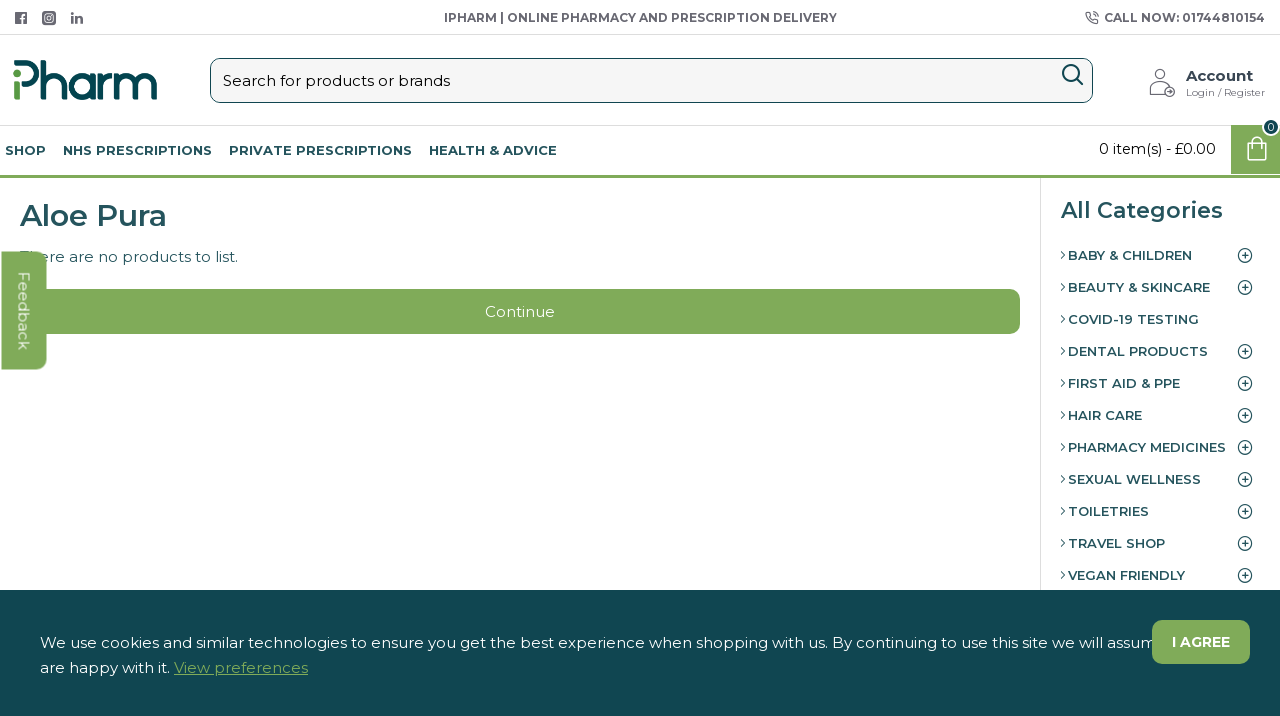

--- FILE ---
content_type: text/html; charset=utf-8
request_url: https://ipharm.co.uk/index.php?route=product/manufacturer/info&manufacturer_id=6
body_size: 42556
content:
<!DOCTYPE html><html dir="ltr" lang="en" class="desktop mac chrome chrome131 webkit oc30 is-guest route-product-manufacturer-info manufacturer-6 store-0 skin-1 desktop-header-active mobile-sticky no-wishlist no-compare layout-3 one-column column-right" data-jb="14218c54202303210" data-jv="3.1.8" data-ov="3.0.3.7"><head typeof="og:website"><meta charset="UTF-8" /><meta name="viewport" content="width=device-width, initial-scale=1.0"><meta http-equiv="X-UA-Compatible" content="IE=edge"><title>Aloe Pura | iPharm</title><base href="https://ipharm.co.uk/" /><link rel="preload" href="catalog/view/theme/journal3/icons/fonts/icomoon.woff2?v1" as="font" crossorigin><link rel="preconnect" href="https://fonts.googleapis.com/" crossorigin><link rel="preconnect" href="https://fonts.gstatic.com/" crossorigin> <script>window['Journal'] = {"isPopup":false,"isPhone":false,"isTablet":false,"isDesktop":true,"filterScrollTop":true,"filterUrlValuesSeparator":",","countdownDay":"Day","countdownHour":"Hour","countdownMin":"Min","countdownSec":"Sec","globalPageColumnLeftTabletStatus":false,"globalPageColumnRightTabletStatus":false,"globalCarouselSpeed":"500","globalCarouselAutoPlay":false,"globalCarouselPauseOnHover":true,"globalCarouselDelay":"3000","globalCarouselLoop":false,"scrollTop":true,"scrollToTop":false,"notificationHideAfter":"2000","quickviewPageStyleCloudZoomStatus":true,"quickviewPageStyleAdditionalImagesCarousel":false,"quickviewPageStyleAdditionalImagesCarouselStyleSpeed":"500","quickviewPageStyleAdditionalImagesCarouselStyleAutoPlay":false,"quickviewPageStyleAdditionalImagesCarouselStylePauseOnHover":true,"quickviewPageStyleAdditionalImagesCarouselStyleDelay":"3000","quickviewPageStyleAdditionalImagesCarouselStyleLoop":false,"quickviewPageStyleAdditionalImagesHeightAdjustment":"5","quickviewPageStyleProductStockUpdate":false,"quickviewPageStylePriceUpdate":false,"quickviewPageStyleOptionsSelect":"none","quickviewText":"Quickview","mobileHeaderOn":"tablet","subcategoriesCarouselStyleSpeed":"500","subcategoriesCarouselStyleAutoPlay":false,"subcategoriesCarouselStylePauseOnHover":true,"subcategoriesCarouselStyleDelay":"3000","subcategoriesCarouselStyleLoop":false,"productPageStyleImageCarouselStyleSpeed":"500","productPageStyleImageCarouselStyleAutoPlay":false,"productPageStyleImageCarouselStylePauseOnHover":true,"productPageStyleImageCarouselStyleDelay":"3000","productPageStyleImageCarouselStyleLoop":false,"productPageStyleCloudZoomStatus":false,"productPageStyleCloudZoomPosition":"inner","productPageStyleAdditionalImagesCarousel":false,"productPageStyleAdditionalImagesCarouselStyleSpeed":"500","productPageStyleAdditionalImagesCarouselStyleAutoPlay":false,"productPageStyleAdditionalImagesCarouselStylePauseOnHover":true,"productPageStyleAdditionalImagesCarouselStyleDelay":"3000","productPageStyleAdditionalImagesCarouselStyleLoop":false,"productPageStyleAdditionalImagesHeightAdjustment":"5","productPageStyleProductStockUpdate":false,"productPageStylePriceUpdate":false,"productPageStyleOptionsSelect":"all","infiniteScrollStatus":false,"infiniteScrollOffset":"99","infiniteScrollLoadPrev":"Load Previous Products","infiniteScrollLoadNext":"Load Next Products","infiniteScrollLoading":"Loading...","infiniteScrollNoneLeft":"You have reached the end of the list.","checkoutUrl":"https:\/\/ipharm.co.uk\/checkout","headerHeight":"90","headerCompactHeight":"60","mobileMenuOn":"","searchStyleSearchAutoSuggestStatus":true,"searchStyleSearchAutoSuggestDescription":true,"searchStyleSearchAutoSuggestSubCategories":true,"headerMiniSearchDisplay":"default","stickyStatus":true,"stickyFullHomePadding":false,"stickyFullwidth":true,"stickyAt":"","stickyHeight":"50","headerTopBarHeight":"35","topBarStatus":true,"headerType":"classic","headerMobileHeight":"55","headerMobileStickyStatus":true,"headerMobileTopBarVisibility":false,"headerMobileTopBarHeight":"35","notification":[{"m":137,"c":"3f49ed29"}],"columnsCount":1};</script> <script>if(window.NodeList&&!NodeList.prototype.forEach){NodeList.prototype.forEach=Array.prototype.forEach;}
(function(){if(Journal['isPhone']){return;}
var wrappers=['search','cart','cart-content','logo','language','currency'];var documentClassList=document.documentElement.classList;function extractClassList(){return['desktop','tablet','phone','desktop-header-active','mobile-header-active','mobile-menu-active'].filter(function(cls){return documentClassList.contains(cls);});}
function mqr(mqls,listener){Object.keys(mqls).forEach(function(k){mqls[k].addListener(listener);});listener();}
function mobileMenu(){console.warn('mobile menu!');var element=document.querySelector('#main-menu');var wrapper=document.querySelector('.mobile-main-menu-wrapper');if(element&&wrapper){wrapper.appendChild(element);}
var main_menu=document.querySelector('.main-menu');if(main_menu){main_menu.classList.add('accordion-menu');}
document.querySelectorAll('.main-menu .dropdown-toggle').forEach(function(element){element.classList.remove('dropdown-toggle');element.classList.add('collapse-toggle');element.removeAttribute('data-toggle');});document.querySelectorAll('.main-menu .dropdown-menu').forEach(function(element){element.classList.remove('dropdown-menu');element.classList.remove('j-dropdown');element.classList.add('collapse');});}
function desktopMenu(){console.warn('desktop menu!');var element=document.querySelector('#main-menu');var wrapper=document.querySelector('.desktop-main-menu-wrapper');if(element&&wrapper){wrapper.insertBefore(element,document.querySelector('#main-menu-2'));}
var main_menu=document.querySelector('.main-menu');if(main_menu){main_menu.classList.remove('accordion-menu');}
document.querySelectorAll('.main-menu .collapse-toggle').forEach(function(element){element.classList.add('dropdown-toggle');element.classList.remove('collapse-toggle');element.setAttribute('data-toggle','dropdown');});document.querySelectorAll('.main-menu .collapse').forEach(function(element){element.classList.add('dropdown-menu');element.classList.add('j-dropdown');element.classList.remove('collapse');});document.body.classList.remove('mobile-wrapper-open');}
function mobileHeader(){console.warn('mobile header!');Object.keys(wrappers).forEach(function(k){var element=document.querySelector('#'+wrappers[k]);var wrapper=document.querySelector('.mobile-'+wrappers[k]+'-wrapper');if(element&&wrapper){wrapper.appendChild(element);}
if(wrappers[k]==='cart-content'){if(element){element.classList.remove('j-dropdown');element.classList.remove('dropdown-menu');}}});var search=document.querySelector('#search');var cart=document.querySelector('#cart');if(search&&(Journal['searchStyle']==='full')){search.classList.remove('full-search');search.classList.add('mini-search');}
if(cart&&(Journal['cartStyle']==='full')){cart.classList.remove('full-cart');cart.classList.add('mini-cart')}}
function desktopHeader(){console.warn('desktop header!');Object.keys(wrappers).forEach(function(k){var element=document.querySelector('#'+wrappers[k]);var wrapper=document.querySelector('.desktop-'+wrappers[k]+'-wrapper');if(wrappers[k]==='cart-content'){if(element){element.classList.add('j-dropdown');element.classList.add('dropdown-menu');document.querySelector('#cart').appendChild(element);}}else{if(element&&wrapper){wrapper.appendChild(element);}}});var search=document.querySelector('#search');var cart=document.querySelector('#cart');if(search&&(Journal['searchStyle']==='full')){search.classList.remove('mini-search');search.classList.add('full-search');}
if(cart&&(Journal['cartStyle']==='full')){cart.classList.remove('mini-cart');cart.classList.add('full-cart');}
documentClassList.remove('mobile-cart-content-container-open');documentClassList.remove('mobile-main-menu-container-open');documentClassList.remove('mobile-overlay');}
function moveElements(classList){if(classList.includes('mobile-header-active')){mobileHeader();mobileMenu();}else if(classList.includes('mobile-menu-active')){desktopHeader();mobileMenu();}else{desktopHeader();desktopMenu();}}
var mqls={phone:window.matchMedia('(max-width: 768px)'),tablet:window.matchMedia('(max-width: 1024px)'),menu:window.matchMedia('(max-width: '+Journal['mobileMenuOn']+'px)')};mqr(mqls,function(){var oldClassList=extractClassList();if(Journal['isDesktop']){if(mqls.phone.matches){documentClassList.remove('desktop');documentClassList.remove('tablet');documentClassList.add('mobile');documentClassList.add('phone');}else if(mqls.tablet.matches){documentClassList.remove('desktop');documentClassList.remove('phone');documentClassList.add('mobile');documentClassList.add('tablet');}else{documentClassList.remove('mobile');documentClassList.remove('phone');documentClassList.remove('tablet');documentClassList.add('desktop');}
if(documentClassList.contains('phone')||(documentClassList.contains('tablet')&&Journal['mobileHeaderOn']==='tablet')){documentClassList.remove('desktop-header-active');documentClassList.add('mobile-header-active');}else{documentClassList.remove('mobile-header-active');documentClassList.add('desktop-header-active');}}
if(documentClassList.contains('desktop-header-active')&&mqls.menu.matches){documentClassList.add('mobile-menu-active');}else{documentClassList.remove('mobile-menu-active');}
var newClassList=extractClassList();if(oldClassList.join(' ')!==newClassList.join(' ')){if(documentClassList.contains('safari')&&!documentClassList.contains('ipad')&&navigator.maxTouchPoints&&navigator.maxTouchPoints>2){window.fetch('index.php?route=journal3/journal3/device_detect',{method:'POST',body:'device=ipad',headers:{'Content-Type':'application/x-www-form-urlencoded'}}).then(function(data){return data.json();}).then(function(data){if(data.response.reload){window.location.reload();}});}
if(document.readyState==='loading'){document.addEventListener('DOMContentLoaded',function(){moveElements(newClassList);});}else{moveElements(newClassList);}}});})();(function(){var cookies={};var style=document.createElement('style');var documentClassList=document.documentElement.classList;document.head.appendChild(style);document.cookie.split('; ').forEach(function(c){var cc=c.split('=');cookies[cc[0]]=cc[1];});if(Journal['popup']){for(var i in Journal['popup']){if(!cookies['p-'+Journal['popup'][i]['c']]){documentClassList.add('popup-open');documentClassList.add('popup-center');break;}}}
if(Journal['notification']){for(var i in Journal['notification']){if(cookies['n-'+Journal['notification'][i]['c']]){style.sheet.insertRule('.module-notification-'+Journal['notification'][i]['m']+'{ display:none }');}}}
if(Journal['headerNotice']){for(var i in Journal['headerNotice']){if(cookies['hn-'+Journal['headerNotice'][i]['c']]){style.sheet.insertRule('.module-header_notice-'+Journal['headerNotice'][i]['m']+'{ display:none }');}}}
if(Journal['layoutNotice']){for(var i in Journal['layoutNotice']){if(cookies['ln-'+Journal['layoutNotice'][i]['c']]){style.sheet.insertRule('.module-layout_notice-'+Journal['layoutNotice'][i]['m']+'{ display:none }');}}}})();</script> <link href="https://fonts.googleapis.com/css?family=Montserrat:700,400,600&amp;subset=latin-ext" type="text/css" rel="stylesheet"/><link href="catalog/view/javascript/bootstrap/css/bootstrap.min.css?v=14218c54202303210" type="text/css" rel="stylesheet" media="all" /><link href="catalog/view/javascript/font-awesome/css/font-awesome.min.css?v=14218c54202303210" type="text/css" rel="stylesheet" media="all" /><link href="catalog/view/theme/journal3/icons/style.minimal.css?v=14218c54202303210" type="text/css" rel="stylesheet" media="all" /><link href="catalog/view/theme/journal3/stylesheet/style.css?v=14218c54202303210" type="text/css" rel="stylesheet" media="all" /><link href="https://ipharm.co.uk/index.php?route=product/manufacturer/info&amp;manufacturer_id=6" rel="canonical" /><link href="https://ipharm.co.uk/image/catalog/favicon-32x32.png" rel="icon" /><style>.blog-post .post-details .post-stats{white-space:nowrap;overflow-x:auto;overflow-y:hidden;-webkit-overflow-scrolling:touch;;font-size:14px;margin-top:20px;margin-bottom:15px;padding-bottom:15px;border-width:0;border-bottom-width:1px;border-style:solid;border-color:rgba(221, 221, 221, 1)}.blog-post .post-details .post-stats .p-category{flex-wrap:nowrap;display:none}.mobile .blog-post .post-details .post-stats{overflow-x:scroll}.blog-post .post-details .post-stats::-webkit-scrollbar{-webkit-appearance:none;height:1px;height:1px;width:1px}.blog-post .post-details .post-stats::-webkit-scrollbar-track{background-color:white}.blog-post .post-details .post-stats::-webkit-scrollbar-thumb{background-color:#999;background-color:rgba(16, 70, 81, 1)}.blog-post .post-details .post-stats .p-posted{display:none}.blog-post .post-details .post-stats .p-author{display:none}.blog-post .post-details .post-stats .p-date{display:none}.p-date-image{color:rgba(255, 255, 255, 1);font-weight:700;background:rgba(128, 171, 89, 1);margin:5px}.p-date-image
i{color:rgba(255, 255, 255, 1)}.blog-post .post-details .post-stats .p-comment{display:none}.blog-post .post-details .post-stats .p-view{display:none}.post-content>p{margin-bottom:10px}.post-image{display:block;text-align:left;float:none;margin-bottom:20px}.post-image
img{box-shadow:0 0 20px rgba(0,0,0,0.4)}.post-content{column-count:initial;column-gap:40px;column-rule-color:rgba(221, 221, 221, 1);column-rule-width:1px;column-rule-style:solid}.blog-post
.tags{justify-content:center}.post-comments{margin-top:20px}.reply-btn.btn,.reply-btn.btn:visited{font-size:12px;font-weight:400;text-transform:none}.reply-btn.btn{padding:2px;padding-right:6px;padding-left:6px;min-width:20px;min-height:20px}.desktop .reply-btn.btn:hover{box-shadow:0 5px 30px -5px rgba(0,0,0,0.25)}.reply-btn.btn:active,.reply-btn.btn:hover:active,.reply-btn.btn:focus:active{box-shadow:inset 0 0 20px rgba(0,0,0,0.25)}.reply-btn.btn:focus{box-shadow:inset 0 0 20px rgba(0,0,0,0.25)}.reply-btn.btn.btn.disabled::after{font-size:20px}.post-comment{margin-bottom:30px;padding-bottom:15px;border-width:0;border-bottom-width:1px;border-style:solid;border-color:rgba(221,221,221,1)}.post-reply{margin-top:15px;margin-left:60px;padding-top:20px;border-width:0;border-top-width:1px;border-style:solid;border-color:rgba(221,221,221,1)}.user-avatar{display:block;margin-right:15px;border-radius:50%}.module-blog_comments .side-image{display:block}.post-comment .user-name{font-size:18px;font-weight:700}.post-comment .user-data
div{font-size:12px}.post-comment .user-site::before{left:-1px}.post-comment .user-data .user-date{display:inline-flex}.post-comment .user-data .user-time{display:inline-flex}.comment-form .form-group:not(.required){display:flex}.user-data .user-site{display:inline-flex}.main-posts.post-grid .post-layout.swiper-slide{margin-right:20px;width:calc((100% - 3 * 20px) / 4 - 0.01px)}.main-posts.post-grid .post-layout:not(.swiper-slide){padding:10px;width:calc(100% / 4 - 0.01px)}.one-column #content .main-posts.post-grid .post-layout.swiper-slide{margin-right:20px;width:calc((100% - 1 * 20px) / 2 - 0.01px)}.one-column #content .main-posts.post-grid .post-layout:not(.swiper-slide){padding:10px;width:calc(100% / 2 - 0.01px)}.two-column #content .main-posts.post-grid .post-layout.swiper-slide{margin-right:0px;width:calc((100% - 0 * 0px) / 1 - 0.01px)}.two-column #content .main-posts.post-grid .post-layout:not(.swiper-slide){padding:0px;width:calc(100% / 1 - 0.01px)}.side-column .main-posts.post-grid .post-layout.swiper-slide{margin-right:0px;width:calc((100% - 0 * 0px) / 1 - 0.01px)}.side-column .main-posts.post-grid .post-layout:not(.swiper-slide){padding:0px;width:calc(100% / 1 - 0.01px)}.main-posts.post-grid{margin:-10px}.post-grid .post-thumb:hover .image
img{transform:scale(1)}.post-grid .post-thumb
.caption{position:relative;bottom:auto;width:auto;background:rgba(241, 246, 239, 1);padding:20px}.post-grid .post-thumb
.name{display:flex;width:auto;margin-left:auto;margin-right:auto;justify-content:center;margin-left:auto;margin-right:auto;margin-top:12px;margin-bottom:12px}.post-grid .post-thumb .name
a{white-space:normal;overflow:visible;text-overflow:initial;font-family:'Montserrat';font-weight:700;font-size:18px;color:rgba(58, 71, 84, 1);text-align:center}.desktop .post-grid .post-thumb .name a:hover{color:rgba(128, 171, 89, 1)}.post-grid .post-thumb
.description{display:block;text-align:center;margin-bottom:10px}.post-grid .post-thumb .button-group{display:none;justify-content:center;margin-top:10px;margin-bottom:10px}.post-grid .post-thumb .btn-read-more::before{display:none}.post-grid .post-thumb .btn-read-more::after{display:none;content:'\e5c8' !important;font-family:icomoon !important}.post-grid .post-thumb .btn-read-more .btn-text{display:inline-block;padding:0}.post-grid .post-thumb .btn-read-more.btn, .post-grid .post-thumb .btn-read-more.btn:visited{color:rgba(37, 84, 93, 1)}.post-grid .post-thumb .btn-read-more.btn:hover{color:rgba(37, 84, 93, 1) !important;background:rgba(255, 255, 255, 1) !important}.post-grid .post-thumb .btn-read-more.btn:active, .post-grid .post-thumb .btn-read-more.btn:hover:active, .post-grid .post-thumb .btn-read-more.btn:focus:active{color:rgba(37, 84, 93, 1) !important;background:rgba(240, 242, 245, 1) !important}.post-grid .post-thumb .btn-read-more.btn:focus{color:rgba(37, 84, 93, 1) !important;background:rgba(255, 255, 255, 1)}.post-grid .post-thumb .btn-read-more.btn{background:none;border-width:1px;border-style:solid;border-color:rgba(105, 105, 115, 1);padding:13px;padding-right:18px;padding-left:18px}.post-grid .post-thumb .btn-read-more.btn:hover, .post-grid .post-thumb .btn-read-more.btn:active:hover{border-color:rgba(128, 171, 89, 1)}.post-grid .post-thumb .btn-read-more.btn.btn.disabled::after{font-size:20px}.post-grid .post-thumb .post-stats{display:none;justify-content:center;position:absolute;transform:translateY(-100%);width:100%;background:rgba(240, 242, 245, 0.9);padding:7px}.post-grid .post-thumb .post-stats .p-author{display:none}.post-grid .post-thumb
.image{display:block}.post-grid .post-thumb .p-date{display:none}.post-grid .post-thumb .post-stats .p-comment{display:none}.post-grid .post-thumb .post-stats .p-view{display:none}.post-grid .post-thumb .btn-read-more{padding:10px
!important}.post-grid .post-thumb .button-group .btn.btn-read-more{border-radius:40px !important}.post-list .post-layout:not(.swiper-slide){margin-bottom:30px}.post-list .post-thumb
.caption{flex-basis:200px;background:rgba(250, 250, 250, 1);padding:20px;padding-top:15px}.post-list .post-thumb
.image{display:block}.desktop .post-list .post-thumb:hover{box-shadow:0 15px 90px -10px rgba(0, 0, 0, 0.2)}.post-list .post-thumb:hover .image
img{transform:scale(1)}.post-list .post-thumb
.name{display:flex;width:100%;margin-left:0;margin-right:0;justify-content:flex-start;margin-left:0;margin-right:auto}.post-list .post-thumb .name
a{white-space:normal;overflow:visible;text-overflow:initial;font-family:'Montserrat';font-weight:700;font-size:22px;color:rgba(0, 0, 0, 1)}.post-list .post-thumb
.description{display:block;font-size:18px;color:rgba(0, 0, 0, 1);padding-top:5px;padding-bottom:5px;margin-top:10px;margin-bottom:10px}.post-list .post-thumb .button-group{display:flex;justify-content:flex-end}.post-list .post-thumb .btn-read-more::before{display:none}.post-list .post-thumb .btn-read-more .btn-text{display:inline-block;padding:0}.post-list .post-thumb .btn-read-more::after{content:none !important}.post-list .post-thumb .btn-read-more.btn, .post-list .post-thumb .btn-read-more.btn:visited{font-size:15px;color:rgba(255, 255, 255, 1);font-weight:400;text-transform:capitalize}.post-list .post-thumb .btn-read-more.btn:hover{color:rgba(255, 255, 255, 1) !important;background:rgba(128, 171, 89, 1) !important}.post-list .post-thumb .btn-read-more.btn:active, .post-list .post-thumb .btn-read-more.btn:hover:active, .post-list .post-thumb .btn-read-more.btn:focus:active{color:rgba(255, 255, 255, 1) !important;background:rgba(128, 171, 89, 1) !important;box-shadow:inset 0 0 5px rgba(0, 0, 0, 0.1)}.post-list .post-thumb .btn-read-more.btn:focus{color:rgba(255, 255, 255, 1) !important;box-shadow:inset 0 0 5px rgba(0, 0, 0, 0.1)}.post-list .post-thumb .btn-read-more.btn{background:rgba(128, 171, 89, 1);padding:15px;padding-right:20px;padding-left:20px;border-radius:10px !important}.desktop .post-list .post-thumb .btn-read-more.btn:hover{box-shadow:0 0 20px rgba(0, 0, 0, 0.4)}.post-list .post-thumb .btn-read-more.btn.btn.disabled::after{font-size:20px}.post-list .post-thumb .post-stats{display:none;justify-content:flex-start;margin-bottom:5px}.post-list .post-thumb .post-stats .p-author{display:none}.post-list .post-thumb .p-date{display:none}.post-list .post-thumb .post-stats .p-comment{display:none}.post-list .post-thumb .post-stats .p-view{display:none}.blog-feed
span{display:block;color:rgba(37, 84, 93, 1) !important}.blog-feed{display:none;margin-right:-20px}.blog-feed::before{content:'\f143' !important;font-family:icomoon !important;font-size:14px;color:rgba(233, 102, 49, 1)}.desktop .blog-feed:hover
span{text-decoration:underline !important}.countdown{font-family:'Montserrat';font-weight:400;font-size:15px;color:rgba(37, 84, 93, 1);background:rgba(240, 242, 245, 1);border-width:1px;border-style:solid;border-color:rgba(221, 221, 221, 1);border-radius:3px;width:90%}.countdown div
span{color:rgba(105,105,115,1)}.countdown>div{border-style:solid;border-color:rgba(221, 221, 221, 1)}.boxed-layout .site-wrapper{overflow:hidden}.boxed-layout
.header{padding:0
20px}.boxed-layout
.breadcrumb{padding-left:20px;padding-right:20px}.wrapper, .mega-menu-content, .site-wrapper > .container, .grid-cols,.desktop-header-active .is-sticky .header .desktop-main-menu-wrapper,.desktop-header-active .is-sticky .sticky-fullwidth-bg,.boxed-layout .site-wrapper, .breadcrumb, .title-wrapper, .page-title > span,.desktop-header-active .header .top-bar,.desktop-header-active .header .mid-bar,.desktop-main-menu-wrapper{max-width:1280px}.desktop-main-menu-wrapper .main-menu>.j-menu>.first-dropdown::before{transform:translateX(calc(0px - (100vw - 1280px) / 2))}html[dir='rtl'] .desktop-main-menu-wrapper .main-menu>.j-menu>.first-dropdown::before{transform:none;right:calc(0px - (100vw - 1280px) / 2)}.desktop-main-menu-wrapper .main-menu>.j-menu>.first-dropdown.mega-custom::before{transform:translateX(calc(0px - (200vw - 1280px) / 2))}html[dir='rtl'] .desktop-main-menu-wrapper .main-menu>.j-menu>.first-dropdown.mega-custom::before{transform:none;right:calc(0px - (200vw - 1280px) / 2)}body{background:rgba(255,255,255,1);font-family:'Montserrat';font-weight:400;font-size:15px;color:rgba(37,84,93,1);line-height:1.7;-webkit-font-smoothing:antialiased}#content{padding-top:20px;padding-bottom:20px}.column-left
#content{padding-left:20px}.column-right
#content{padding-right:20px}.side-column{max-width:240px;padding:20px;padding-left:0px}.one-column
#content{max-width:calc(100% - 240px)}.two-column
#content{max-width:calc(100% - 240px * 2)}#column-left{border-width:0;border-right-width:1px;border-style:solid;border-color:rgba(221,221,221,1)}#column-right{border-width:0;border-left-width:1px;border-style:solid;border-color:rgba(221,221,221,1);padding:20px;padding-right:0px}.page-title{display:block}.dropdown.drop-menu>.j-dropdown{left:0;right:auto;transform:translate3d(0,-10px,0)}.dropdown.drop-menu.animating>.j-dropdown{left:0;right:auto;transform:none}.dropdown.drop-menu>.j-dropdown::before{left:10px;right:auto;transform:translateX(0)}.dropdown.dropdown .j-menu .dropdown>a>.count-badge{margin-right:0}.dropdown.dropdown .j-menu .dropdown>a>.count-badge+.open-menu+.menu-label{margin-left:7px}.dropdown.dropdown .j-menu .dropdown>a::after{display:block}.dropdown.dropdown .j-menu>li>a{font-size:14px;color:rgba(37, 84, 93, 1);font-weight:400;background:rgba(255, 255, 255, 1);padding:10px}.desktop .dropdown.dropdown .j-menu > li:hover > a, .dropdown.dropdown .j-menu>li.active>a{color:rgba(255, 255, 255, 1);background:rgba(128, 171, 89, 1)}.dropdown.dropdown .j-menu .links-text{white-space:normal;overflow:visible;text-overflow:initial}.dropdown.dropdown .j-menu>li>a::before{margin-right:7px;min-width:20px;font-size:18px}.dropdown.dropdown .j-menu a .count-badge{display:none;position:relative}.dropdown.dropdown:not(.mega-menu) .j-dropdown{min-width:300px}.dropdown.dropdown:not(.mega-menu) .j-menu{box-shadow:30px 40px 90px -10px rgba(0, 0, 0, 0.2)}.dropdown.dropdown .j-dropdown::before{display:block;border-bottom-color:rgba(255,255,255,1);margin-left:7px;margin-top:-10px}legend{font-family:'Montserrat';font-weight:600;font-size:18px;color:rgba(37,84,93,1);margin-bottom:15px;white-space:normal;overflow:visible;text-overflow:initial;text-align:left;font-family:'Montserrat';font-weight:600;font-size:18px;color:rgba(37,84,93,1);margin-bottom:15px;white-space:normal;overflow:visible;text-overflow:initial;text-align:left}legend::after{display:none;margin-top:10px;left:initial;right:initial;margin-left:0;margin-right:auto;transform:none;display:none;margin-top:10px;left:initial;right:initial;margin-left:0;margin-right:auto;transform:none}legend.page-title>span::after{display:none;margin-top:10px;left:initial;right:initial;margin-left:0;margin-right:auto;transform:none;display:none;margin-top:10px;left:initial;right:initial;margin-left:0;margin-right:auto;transform:none}legend::after,legend.page-title>span::after{width:50px;height:1px;background:rgba(128,171,89,1);width:50px;height:1px;background:rgba(128,171,89,1)}.title{font-family:'Montserrat';font-weight:600;font-size:18px;color:rgba(37,84,93,1);margin-bottom:15px;white-space:normal;overflow:visible;text-overflow:initial;text-align:left}.title::after{display:none;margin-top:10px;left:initial;right:initial;margin-left:0;margin-right:auto;transform:none}.title.page-title>span::after{display:none;margin-top:10px;left:initial;right:initial;margin-left:0;margin-right:auto;transform:none}.title::after,.title.page-title>span::after{width:50px;height:1px;background:rgba(128,171,89,1)}.swiper-container{overflow:hidden}.swiper-buttons{display:none !important;top:50%;width:calc(100% - (-15px * 2));margin-top:-10px}.swiper-button-prev{left:0;right:auto;transform:translate(0,-50%)}.swiper-button-next{left:auto;right:0;transform:translate(0, -50%)}.swiper-buttons
div{width:35px;height:35px;background:rgba(44,54,64,1);border-width:4px;border-style:solid;border-color:rgba(255,255,255,1);border-radius:50%}.swiper-button-disabled{opacity:0}.swiper-buttons div::before{content:'\e408' !important;font-family:icomoon !important;color:rgba(255, 255, 255, 1)}.swiper-buttons .swiper-button-next::before{content:'\e409' !important;font-family:icomoon !important;color:rgba(255, 255, 255, 1)}.swiper-buttons div:not(.swiper-button-disabled):hover{background:rgba(16,70,81,1)}.swiper-pagination{display:none !important;margin-bottom:-10px;left:50%;right:auto;transform:translateX(-50%)}.swiper{padding-bottom:0;;padding-bottom:15px}.swiper-pagination-bullet{width:8px;height:8px;background-color:rgba(221,221,221,1)}.swiper-pagination>span+span{margin-left:8px}.desktop .swiper-pagination-bullet:hover{background-color:rgba(128,171,89,1)}.swiper-pagination-bullet.swiper-pagination-bullet-active{background-color:rgba(128,171,89,1)}.swiper-pagination>span{border-radius:20px}html:not(.popup) .page-title{font-size:30px;text-align:left;margin-bottom:10px;white-space:normal;overflow:visible;text-overflow:initial}html:not(.popup) .page-title::after, html:not(.popup) .page-title.page-title>span::after{width:50px;height:3px;background:rgba(16, 70, 81, 1)}html:not(.popup) .page-title::after{margin-top:10px}html:not(.popup) .page-title.page-title>span::after{margin-top:10px}.grid-col::before{display:none !important}.menu-label{font-family:'Montserrat';font-weight:400;color:rgba(255,255,255,1);text-transform:none;background:rgba(128,171,89,1);border-radius:2px;padding:1px;padding-right:5px;padding-left:5px}.title.module-title{font-family:'Montserrat';font-weight:600;font-size:22px;padding:0px;white-space:normal;overflow:visible;text-overflow:initial}.btn,.btn:visited{font-size:15px;color:rgba(255,255,255,1);font-weight:400;text-transform:capitalize}.btn:hover{color:rgba(255, 255, 255, 1) !important;background:rgba(128, 171, 89, 1) !important}.btn:active,.btn:hover:active,.btn:focus:active{color:rgba(255, 255, 255, 1) !important;background:rgba(128, 171, 89, 1) !important;box-shadow:inset 0 0 5px rgba(0,0,0,0.1)}.btn:focus{color:rgba(255, 255, 255, 1) !important;box-shadow:inset 0 0 5px rgba(0,0,0,0.1)}.btn{background:rgba(128, 171, 89, 1);padding:15px;padding-right:20px;padding-left:20px;border-radius:10px !important}.desktop .btn:hover{box-shadow:0 0 20px rgba(0,0,0,0.4)}.btn.btn.disabled::after{font-size:20px}.btn-secondary.btn,.btn-secondary.btn:visited{color:rgba(37,84,93,1)}.btn-secondary.btn:hover{color:rgba(255, 255, 255, 1) !important;background:rgba(128, 171, 89, 1) !important}.btn-secondary.btn{background:rgba(253,194,45,1)}.btn-secondary.btn.btn.disabled::after{font-size:20px}.btn-success.btn{background:rgba(128,171,89,1)}.btn-success.btn:hover{background:rgba(128, 171, 89, 1) !important}.btn-success.btn.btn.disabled::after{font-size:20px}.btn-danger.btn,.btn-danger.btn:visited{color:rgba(198,0,0,1)}.btn-danger.btn:hover{color:rgba(255, 255, 255, 1) !important;background:rgba(198, 0, 0, 1) !important}.btn-danger.btn{background:rgba(255, 255, 255, 1);border-width:1px;border-style:solid;border-color:rgba(198, 0, 0, 1);border-radius:0px !important}.btn-danger.btn.btn.disabled::after{font-size:20px}.btn-warning.btn,.btn-warning.btn:visited{color:rgba(37,84,93,1)}.btn-warning.btn:hover{color:rgba(255, 255, 255, 1) !important;background:rgba(128, 171, 89, 1) !important}.btn-warning.btn{background:rgba(253,194,45,1)}.btn-warning.btn.btn.disabled::after{font-size:20px}.btn-info.btn,.btn-info.btn:visited{color:rgba(16,70,81,1)}.btn-info.btn:hover{color:rgba(255, 255, 255, 1) !important;background:rgba(16, 70, 81, 1) !important}.btn-info.btn{background:rgba(255, 255, 255, 1);border-width:1px;border-style:solid;border-color:rgba(16, 70, 81, 1);border-radius:0px !important}.btn-info.btn.btn.disabled::after{font-size:20px}.btn-light.btn,.btn-light.btn:visited{color:rgba(37,84,93,1)}.btn-light.btn:hover{color:rgba(255, 255, 255, 1) !important;background:rgba(128, 171, 89, 1) !important}.btn-light.btn{background:rgba(238,238,238,1)}.btn-light.btn.btn.disabled::after{font-size:20px}.btn-dark.btn{background:rgba(44,54,64,1)}.btn-dark.btn.btn.disabled::after{font-size:20px}.buttons{margin-top:20px;font-size:14px}.buttons>div{flex:1;width:auto;flex-basis:0}.buttons > div
.btn{width:100%}.buttons .pull-left{margin-right:0}.buttons>div+div{padding-left:20px}.buttons .pull-right:only-child{flex:1;margin:0
0 0 auto}.buttons .pull-right:only-child
.btn{width:100%}.buttons input+.btn{margin-top:5px}.buttons input[type=checkbox]{margin-right:7px !important;margin-left:3px !important}.tags{margin-top:15px;justify-content:flex-start;font-size:13px;font-weight:700}.tags a,.tags-title{margin-right:8px;margin-bottom:8px}.tags
b{display:none}.tags
a{border-radius:10px;padding-right:8px;padding-left:8px;font-size:13px;color:rgba(255, 255, 255, 1);font-weight:400;text-decoration:none;background:rgba(44, 54, 64, 1)}.tags a:hover{color:rgba(255, 255, 255, 1);background:rgba(128, 171, 89, 1)}.tags a:active{color:rgba(255,255,255,1);background:rgba(128,171,89,1)}.nav-tabs>li>a,.nav-tabs>li.active>a,.nav-tabs>li.active>a:hover,.nav-tabs>li.active>a:focus{font-family:'Montserrat';font-weight:600;font-size:14px;color:rgba(139, 145, 152, 1);text-transform:uppercase}.desktop .nav-tabs>li:hover>a,.nav-tabs>li.active>a{color:rgba(128,171,89,1)}.nav-tabs>li.active>a,.nav-tabs>li.active>a:hover,.nav-tabs>li.active>a:focus{color:rgba(128,171,89,1)}.nav-tabs>li{border-width:0;border-bottom-width:1px;border-style:solid;border-color:rgba(0, 0, 0, 0);flex-grow:0}.desktop .nav-tabs>li:hover{border-color:rgba(128,171,89,1)}.nav-tabs>li.active{border-color:rgba(128,171,89,1)}.nav-tabs>li.active::after{display:none;border-top-width:10px}.nav-tabs>li>a{justify-content:center;white-space:nowrap;padding:0px;padding-bottom:10px}.nav-tabs>li>a::before{font-size:18px}.nav-tabs{display:flex;justify-content:flex-start;flex-wrap:nowrap;overflow-x:auto;overflow-y:hidden;-webkit-overflow-scrolling:touch;;min-width:50px}.nav-tabs>li:not(:last-child){margin-right:20px}.mobile .nav-tabs{overflow-x:scroll}.nav-tabs::-webkit-scrollbar{-webkit-appearance:none;height:1px;height:1px;width:1px}.nav-tabs::-webkit-scrollbar-track{background-color:white}.nav-tabs::-webkit-scrollbar-thumb{background-color:#999;background-color:rgba(233,102,49,1)}.tab-container::before{display:none}.tab-content{padding-top:20px}.tab-container{display:block}.tab-container .nav-tabs{flex-direction:row}.breadcrumb{display:none !important;text-align:left;padding:10px;padding-left:0px;white-space:normal;-webkit-overflow-scrolling:touch}.breadcrumb::before{background:rgba(240, 242, 245, 1)}.breadcrumb li:first-of-type a i::before{content:'\eb69' !important;font-family:icomoon !important;top:1px}.breadcrumb
a{font-size:14px;color:rgba(105, 105, 115, 1)}.breadcrumb li:last-of-type
a{color:rgba(105,105,115,1)}.breadcrumb>li+li:before{content:'→';color:rgba(105, 105, 115, 1);top:1px}.mobile
.breadcrumb{overflow-x:visible}.breadcrumb::-webkit-scrollbar{-webkit-appearance:initial;height:1px;height:1px;width:1px}.breadcrumb::-webkit-scrollbar-track{background-color:white}.breadcrumb::-webkit-scrollbar-thumb{background-color:#999}.panel-group .panel-heading a::before{content:'\e5c8' !important;font-family:icomoon !important;margin-right:3px;order:10}.desktop .panel-group .panel-heading:hover a::before{color:rgba(16, 70, 81, 1)}.panel-group .panel-active .panel-heading a::before{content:'\e5db' !important;font-family:icomoon !important;color:rgba(16, 70, 81, 1)}.panel-group .panel-heading
a{justify-content:space-between;font-family:'Montserrat';font-weight:700;font-size:13px;color:rgba(37, 84, 93, 1);text-transform:uppercase;padding:12px;padding-right:5px;padding-bottom:10px}.panel-group .panel-heading:hover
a{color:rgba(255, 255, 255, 1)}.panel-group .panel-active .panel-heading:hover a, .panel-group .panel-active .panel-heading
a{color:rgba(255, 255, 255, 1)}.panel-group .panel-heading{background:rgba(241, 246, 239, 1);border-radius:10px}.panel-group .panel-heading:hover, .panel-group .panel-active .panel-heading{background:rgba(89, 152, 72, 1)}.panel-group .panel-active .panel-heading:hover, .panel-group .panel-active .panel-heading{background:rgba(89, 152, 72, 1)}.panel-group
.panel{margin-top:10px !important}.panel-group{margin-top:-10px}.panel-group .panel-body{background:rgba(247, 247, 247, 1);padding:15px;border-radius:10px}.panel-group .panel-heading + .panel-collapse .panel-body{border-width:0;border-top-width:1px;border-style:solid;border-color:rgba(255, 255, 255, 1)}body h1, body h2, body h3, body h4, body h5, body
h6{font-family:'Montserrat';font-weight:700}body
a{color:rgba(128, 171, 89, 1);text-decoration:underline;display:inline-block}body a:hover{color:rgba(128, 171, 89, 1);text-decoration:none}body
p{margin-bottom:15px}body
h1{font-family:'Montserrat';font-weight:700;margin-bottom:20px}body
h2{font-family:'Montserrat';font-weight:700;font-size:30px;margin-bottom:15px}body
h3{font-family:'Montserrat';font-weight:700;margin-bottom:15px}body
h4{text-transform:uppercase;margin-bottom:15px}body
h5{font-family:Frutiger;font-weight:400;font-size:30px;color:rgba(105, 105, 115, 1);margin-bottom:20px}body
h6{font-family:'Montserrat';font-weight:600;font-size:15px;color:rgba(255, 255, 255, 1);text-transform:uppercase;background:rgba(128, 171, 89, 1);padding:10px;padding-top:7px;padding-bottom:7px;margin-top:5px;margin-bottom:15px;display:inline-block}body
blockquote{font-family:'Montserrat';font-weight:400;font-size:17px;color:rgba(44, 54, 64, 1);padding-left:20px;margin-top:20px;margin-bottom:20px;border-width:0;border-left-width:5px;border-style:solid;border-color:rgba(16, 70, 81, 1);float:none;display:flex;flex-direction:column;max-width:500px}body blockquote::before{margin-left:initial;margin-right:auto;float:none;content:'\e9af' !important;font-family:icomoon !important;font-size:45px;color:rgba(230, 230, 230, 1);margin-right:10px;margin-bottom:10px}body
hr{margin-top:20px;margin-bottom:20px;border-width:0;border-top-width:1px;border-style:solid;border-color:rgba(221, 221, 221, 1);overflow:hidden}body .drop-cap{font-family:'Montserrat' !important;font-weight:600 !important;font-size:60px !important;font-family:Frutiger;font-weight:700;margin-right:5px}body .amp::before{content:'\e901' !important;font-family:icomoon !important;font-size:25px;top:5px}body .video-responsive{max-width:550px;margin-bottom:20px}.count-badge{font-family:'Montserrat';font-weight:400;font-size:11px;color:rgba(255, 255, 255, 1);background:rgba(16, 70, 81, 1);border-width:2px;border-style:solid;border-color:rgba(255, 255, 255, 1);border-radius:10px}.product-label
b{font-family:'Montserrat';font-weight:700;font-size:11px;color:rgba(255, 255, 255, 1);text-transform:uppercase;background:rgba(128, 171, 89, 1);padding:6px}.product-label.product-label-default
b{min-width:45px}.tooltip-inner{font-size:12px;color:rgba(255, 255, 255, 1);background:rgba(128, 171, 89, 1);border-radius:2px;box-shadow:0 -15px 100px -10px rgba(0, 0, 0, 0.1)}.tooltip.top .tooltip-arrow{border-top-color:rgba(128, 171, 89, 1)}.tooltip.right .tooltip-arrow{border-right-color:rgba(128, 171, 89, 1)}.tooltip.bottom .tooltip-arrow{border-bottom-color:rgba(128, 171, 89, 1)}.tooltip.left .tooltip-arrow{border-left-color:rgba(128, 171, 89, 1)}table td, table
th{border-style:solid !important;border-color:rgba(221, 221, 221, 1) !important}table{border-width:2px !important;border-style:solid !important;border-color:rgba(221, 221, 221, 1) !important}table thead
td{font-family:'Montserrat';font-weight:700;font-size:14px;background:rgba(238, 238, 238, 1)}table thead td, table thead
th{border-width:0 !important;border-bottom-width:1px !important;border-style:solid !important;border-color:rgba(221, 221, 221, 1) !important}table tfoot
td{background:rgba(238, 238, 238, 1)}table tfoot td, table tfoot
th{border-width:0 !important;border-top-width:1px !important;border-style:solid !important;border-color:rgba(221, 221, 221, 1) !important}.table-responsive{border-width:1px;border-style:solid;border-color:rgba(221,221,221,1);-webkit-overflow-scrolling:touch}.table-responsive>table{border-width:0px !important}.table-responsive::-webkit-scrollbar-thumb{background-color:rgba(16,70,81,1);border-radius:5px}.table-responsive::-webkit-scrollbar{height:2px;width:2px}label{font-family:'Montserrat';font-weight:400;font-size:14px}.has-error{color:rgba(16, 70, 81, 1) !important}.form-group .control-label{max-width:9999px;padding-top:7px;padding-right:10px;padding-bottom:0px;margin-bottom:0px;justify-content:flex-start}.has-error .form-control{border-style:solid !important;border-color:rgba(211, 0, 3, 1) !important}.required .control-label::after, .required .control-label+div::before,.text-danger{font-size:15px;color:rgba(211,0,3,1)}.form-group{margin-bottom:8px}.required.has-error .control-label::after, .required.has-error .control-label+div::before{color:rgba(211, 0, 3, 1) !important}.required .control-label::after, .required .control-label+div::before{margin-top:3px}input.form-control{color:rgba(37, 84, 93, 1) !important;background:rgba(238, 238, 238, 1) !important;border-radius:10px !important;max-width:9999px;height:40px}input.form-control:focus{box-shadow:inset 0 0 5px rgba(0,0,0,0.1)}textarea.form-control{color:rgba(37, 84, 93, 1) !important;background:rgba(238, 238, 238, 1) !important;border-radius:10px !important;max-width:9999px;height:100px}textarea.form-control:focus{box-shadow:inset 0 0 5px rgba(0,0,0,0.1)}select.form-control{color:rgba(37, 84, 93, 1) !important;background:rgba(238, 238, 238, 1) !important;border-radius:10px !important;max-width:9999px;height:40px}select.form-control:focus{box-shadow:inset 0 0 5px rgba(0,0,0,0.1)}.radio{line-height:1.0;width:auto}.checkbox{width:auto;margin-bottom:0px !important}.input-group .input-group-btn
.btn{min-width:36px;padding:12px;min-height:36px}.product-option-file .btn i::before{content:'\ebd8' !important;font-family:icomoon !important}.stepper input.form-control{background:rgba(250, 250, 250, 1) !important;border-width:0px !important}.stepper{width:50px;height:36px;border-style:none;border-color:rgba(105, 105, 115, 1)}.stepper span
i{color:rgba(255, 255, 255, 1);background-color:rgba(128, 171, 89, 1)}.stepper span i:hover{color:rgba(255,255,255,1);background-color:rgba(128,171,89,1)}.pagination-results{font-size:13px;letter-spacing:1px;margin-top:20px;justify-content:flex-start}.pagination-results .text-right{display:block}.pagination>li>a{color:rgba(37,84,93,1)}.pagination>li>a:hover{color:rgba(255,255,255,1)}.pagination>li.active>span,.pagination>li.active>span:hover,.pagination>li>a:focus{color:rgba(255,255,255,1)}.pagination>li{background:rgba(250,250,250,1);border-radius:2px}.pagination>li>a,.pagination>li>span{padding:5px;padding-right:6px;padding-left:6px}.pagination>li:hover{background:rgba(128,171,89,1)}.pagination>li.active{background:rgba(128, 171, 89, 1)}.pagination > li:first-child a::before, .pagination > li:last-child a::before{content:'\e940' !important;font-family:icomoon !important;color:rgba(37, 84, 93, 1)}.pagination > li:first-child:hover a::before, .pagination > li:last-child:hover a::before{color:rgba(255, 255, 255, 1)}.pagination > li .prev::before, .pagination > li .next::before{content:'\e93e' !important;font-family:icomoon !important;color:rgba(37, 84, 93, 1)}.pagination > li:hover .prev::before, .pagination > li:hover .next::before{color:rgba(255,255,255,1)}.pagination>li:not(:first-of-type){margin-left:5px}.rating .fa-stack{font-size:13px;width:1.2em}.rating .fa-star, .rating .fa-star+.fa-star-o{color:rgba(128, 171, 89, 1)}.rating .fa-star-o:only-child{color:rgba(128,171,89,1)}.rating-stars{border-top-left-radius:3px;border-top-right-radius:3px}.popup-inner-body{max-height:calc(100vh - 50px * 2)}.popup-container{max-width:calc(100% - 20px * 2)}.popup-bg{background:rgba(0,0,0,0.75)}.popup-body,.popup{background:rgba(255, 255, 255, 1)}.popup-content, .popup .site-wrapper{padding:20px}.popup-body{border-radius:3px;box-shadow:0 15px 90px -10px rgba(0, 0, 0, 0.2)}.popup-container .popup-close::before{content:'\e5cd' !important;font-family:icomoon !important;font-size:18px}.popup-close{width:30px;height:30px;margin-right:10px;margin-top:35px}.popup-container .btn.popup-close{border-radius:50% !important}.popup-container>.btn,.popup-container>.btn:visited{font-size:12px;color:rgba(37,84,93,1);text-transform:none}.popup-container>.btn:hover{color:rgba(128, 171, 89, 1) !important;background:none !important}.popup-container>.btn{background:none;border-style:none;padding:3px;box-shadow:none;border-radius:10px !important}.popup-container>.btn:active,.popup-container>.btn:hover:active,.popup-container>.btn:focus:active{background:none !important}.popup-container>.btn:focus{background:none}.popup-container>.btn.btn.disabled::after{font-size:20px}.scroll-top i::before{content:'\e5d8' !important;font-family:icomoon !important;font-size:20px;color:rgba(255, 255, 255, 1);background:rgba(128, 171, 89, 1);padding:10px}.scroll-top:hover i::before{background:rgba(128,171,89,1)}.scroll-top{left:auto;right:10px;transform:translateX(0);;margin-left:10px;margin-right:10px;margin-bottom:10px}.journal-loading > i::before, .ias-spinner > i::before, .lg-outer .lg-item::after,.btn.disabled::after{content:'\e92f' !important;font-family:icomoon !important;font-size:30px;color:rgba(16, 70, 81, 1)}.journal-loading > .fa-spin, .lg-outer .lg-item::after,.btn.disabled::after{animation:fa-spin infinite linear;;animation-duration:1500ms}.btn-cart::before,.fa-shopping-cart::before{content:'\e92b' !important;font-family:icomoon !important;left:-1px}.btn-wishlist::before{content:'\f08a' !important;font-family:icomoon !important}.btn-compare::before,.compare-btn::before{content:'\eab6' !important;font-family:icomoon !important}.fa-refresh::before{content:'\eacd' !important;font-family:icomoon !important}.fa-times-circle::before,.fa-times::before,.reset-filter::before,.notification-close::before,.popup-close::before,.hn-close::before{content:'\e981' !important;font-family:icomoon !important}.p-author::before{content:'\ead9' !important;font-family:icomoon !important;margin-right:5px}.p-date::before{content:'\f133' !important;font-family:icomoon !important;margin-right:5px}.p-time::before{content:'\eb29' !important;font-family:icomoon !important;margin-right:5px}.p-comment::before{content:'\f27a' !important;font-family:icomoon !important;margin-right:5px}.p-view::before{content:'\f06e' !important;font-family:icomoon !important;margin-right:5px}.p-category::before{content:'\f022' !important;font-family:icomoon !important;margin-right:5px}.user-site::before{content:'\e321' !important;font-family:icomoon !important;left:-1px;margin-right:5px}.desktop ::-webkit-scrollbar{width:12px}.desktop ::-webkit-scrollbar-track{background:rgba(240, 242, 245, 1)}.desktop ::-webkit-scrollbar-thumb{background:rgba(128,171,89,1);border-width:4px;border-style:solid;border-color:rgba(240,242,245,1);border-radius:10px}.expand-content{max-height:70px}.block-expand.btn,.block-expand.btn:visited{font-size:12px;font-weight:400;text-transform:none}.block-expand.btn{padding:2px;padding-right:6px;padding-left:6px;min-width:20px;min-height:20px}.desktop .block-expand.btn:hover{box-shadow:0 5px 30px -5px rgba(0,0,0,0.25)}.block-expand.btn:active,.block-expand.btn:hover:active,.block-expand.btn:focus:active{box-shadow:inset 0 0 20px rgba(0,0,0,0.25)}.block-expand.btn:focus{box-shadow:inset 0 0 20px rgba(0,0,0,0.25)}.block-expand.btn.btn.disabled::after{font-size:20px}.block-expand::after{content:'Show More'}.block-expanded .block-expand::after{content:'Show Less'}.block-expand::before{content:'\e5db' !important;font-family:icomoon !important;margin-right:5px}.block-expanded .block-expand::before{content:'\e5d8' !important;font-family:icomoon !important;margin-right:5px}.block-expand-overlay{background:linear-gradient(to bottom, transparent, rgba(255, 255, 255, 1))}.safari .block-expand-overlay{background:linear-gradient(to bottom, rgba(255,255,255,0), rgba(255, 255, 255, 1))}.iphone .block-expand-overlay{background:linear-gradient(to bottom, rgba(255,255,255,0), rgba(255, 255, 255, 1))}.ipad .block-expand-overlay{background:linear-gradient(to bottom,rgba(255,255,255,0),rgba(255,255,255,1))}.old-browser{color:rgba(42,42,42,1);background:rgba(255,255,255,1)}.notification-cart.notification{max-width:400px;margin:20px;margin-bottom:0px;padding:10px;background:rgba(250, 250, 250, 1);border-radius:5px;box-shadow:0 15px 90px -10px rgba(0, 0, 0, 0.2);color:rgba(105, 105, 115, 1)}.notification-cart .notification-close{display:block;width:25px;height:25px;margin-right:5px;margin-top:5px}.notification-cart .notification-close::before{content:'\e5cd' !important;font-family:icomoon !important;font-size:20px}.notification-cart .notification-close.btn, .notification-cart .notification-close.btn:visited{font-size:12px;color:rgba(37, 84, 93, 1);text-transform:none}.notification-cart .notification-close.btn:hover{color:rgba(128, 171, 89, 1) !important;background:none !important}.notification-cart .notification-close.btn{background:none;border-style:none;padding:3px;box-shadow:none;border-radius:10px !important}.notification-cart .notification-close.btn:active, .notification-cart .notification-close.btn:hover:active, .notification-cart .notification-close.btn:focus:active{background:none !important}.notification-cart .notification-close.btn:focus{background:none}.notification-cart .notification-close.btn.btn.disabled::after{font-size:20px}.notification-cart
img{display:block;margin-right:10px;margin-bottom:10px}.notification-cart .notification-title{color:rgba(37, 84, 93, 1)}.notification-cart .notification-buttons{display:flex;padding:10px;margin:-10px;margin-top:5px}.notification-cart .notification-view-cart{display:inline-flex;flex-grow:1}.notification-cart .notification-checkout{display:inline-flex;flex-grow:1;margin-left:10px}.notification-cart .notification-checkout::after{content:'\e5c8' !important;font-family:icomoon !important;margin-left:5px}.notification-wishlist.notification{max-width:400px;margin:20px;margin-bottom:0px;padding:10px;background:rgba(250, 250, 250, 1);border-radius:5px;box-shadow:0 15px 90px -10px rgba(0, 0, 0, 0.2);color:rgba(105, 105, 115, 1)}.notification-wishlist .notification-close{display:block;width:25px;height:25px;margin-right:5px;margin-top:5px}.notification-wishlist .notification-close::before{content:'\e5cd' !important;font-family:icomoon !important;font-size:20px}.notification-wishlist .notification-close.btn, .notification-wishlist .notification-close.btn:visited{font-size:12px;color:rgba(37, 84, 93, 1);text-transform:none}.notification-wishlist .notification-close.btn:hover{color:rgba(128, 171, 89, 1) !important;background:none !important}.notification-wishlist .notification-close.btn{background:none;border-style:none;padding:3px;box-shadow:none;border-radius:10px !important}.notification-wishlist .notification-close.btn:active, .notification-wishlist .notification-close.btn:hover:active, .notification-wishlist .notification-close.btn:focus:active{background:none !important}.notification-wishlist .notification-close.btn:focus{background:none}.notification-wishlist .notification-close.btn.btn.disabled::after{font-size:20px}.notification-wishlist
img{display:block;margin-right:10px;margin-bottom:10px}.notification-wishlist .notification-title{color:rgba(37, 84, 93, 1)}.notification-wishlist .notification-buttons{display:flex;padding:10px;margin:-10px;margin-top:5px}.notification-wishlist .notification-view-cart{display:inline-flex;flex-grow:1}.notification-wishlist .notification-checkout{display:inline-flex;flex-grow:1;margin-left:10px}.notification-wishlist .notification-checkout::after{content:'\e5c8' !important;font-family:icomoon !important;margin-left:5px}.notification-compare.notification{max-width:400px;margin:20px;margin-bottom:0px;padding:10px;background:rgba(250, 250, 250, 1);border-radius:5px;box-shadow:0 15px 90px -10px rgba(0, 0, 0, 0.2);color:rgba(105, 105, 115, 1)}.notification-compare .notification-close{display:block;width:25px;height:25px;margin-right:5px;margin-top:5px}.notification-compare .notification-close::before{content:'\e5cd' !important;font-family:icomoon !important;font-size:20px}.notification-compare .notification-close.btn, .notification-compare .notification-close.btn:visited{font-size:12px;color:rgba(37, 84, 93, 1);text-transform:none}.notification-compare .notification-close.btn:hover{color:rgba(128, 171, 89, 1) !important;background:none !important}.notification-compare .notification-close.btn{background:none;border-style:none;padding:3px;box-shadow:none;border-radius:10px !important}.notification-compare .notification-close.btn:active, .notification-compare .notification-close.btn:hover:active, .notification-compare .notification-close.btn:focus:active{background:none !important}.notification-compare .notification-close.btn:focus{background:none}.notification-compare .notification-close.btn.btn.disabled::after{font-size:20px}.notification-compare
img{display:block;margin-right:10px;margin-bottom:10px}.notification-compare .notification-title{color:rgba(37, 84, 93, 1)}.notification-compare .notification-buttons{display:flex;padding:10px;margin:-10px;margin-top:5px}.notification-compare .notification-view-cart{display:inline-flex;flex-grow:1}.notification-compare .notification-checkout{display:inline-flex;flex-grow:1;margin-left:10px}.notification-compare .notification-checkout::after{content:'\e5c8' !important;font-family:icomoon !important;margin-left:5px}.popup-quickview .popup-container{width:760px}.popup-quickview .popup-inner-body{height:600px}.route-product-product.popup-quickview .product-info .product-left{width:50%}.route-product-product.popup-quickview .product-info .product-right{width:calc(100% - 50%);padding-left:20px}.route-product-product.popup-quickview h1.page-title{display:none}.route-product-product.popup-quickview div.page-title{display:block}.route-product-product.popup-quickview .page-title{font-size:30px;text-align:left;margin-bottom:10px;white-space:normal;overflow:visible;text-overflow:initial}.route-product-product.popup-quickview .page-title::after, .route-product-product.popup-quickview .page-title.page-title>span::after{width:50px;height:3px;background:rgba(16, 70, 81, 1)}.route-product-product.popup-quickview .page-title::after{margin-top:10px}.route-product-product.popup-quickview .page-title.page-title>span::after{margin-top:10px}.route-product-product.popup-quickview .direction-horizontal .additional-image{width:calc(100% / 4)}.route-product-product.popup-quickview .additional-images .swiper-container{overflow:hidden}.route-product-product.popup-quickview .additional-images .swiper-buttons{display:none !important;top:50%;width:calc(100% - (-15px * 2));margin-top:-10px}.route-product-product.popup-quickview .additional-images .swiper-button-prev{left:0;right:auto;transform:translate(0, -50%)}.route-product-product.popup-quickview .additional-images .swiper-button-next{left:auto;right:0;transform:translate(0, -50%)}.route-product-product.popup-quickview .additional-images .swiper-buttons
div{width:35px;height:35px;background:rgba(44, 54, 64, 1);border-width:4px;border-style:solid;border-color:rgba(255, 255, 255, 1);border-radius:50%}.route-product-product.popup-quickview .additional-images .swiper-button-disabled{opacity:0}.route-product-product.popup-quickview .additional-images .swiper-buttons div::before{content:'\e408' !important;font-family:icomoon !important;color:rgba(255, 255, 255, 1)}.route-product-product.popup-quickview .additional-images .swiper-buttons .swiper-button-next::before{content:'\e409' !important;font-family:icomoon !important;color:rgba(255, 255, 255, 1)}.route-product-product.popup-quickview .additional-images .swiper-buttons div:not(.swiper-button-disabled):hover{background:rgba(16, 70, 81, 1)}.route-product-product.popup-quickview .additional-images .swiper-pagination{display:none !important;margin-bottom:-10px;left:50%;right:auto;transform:translateX(-50%)}.route-product-product.popup-quickview .additional-images
.swiper{padding-bottom:0;;padding-bottom:15px}.route-product-product.popup-quickview .additional-images .swiper-pagination-bullet{width:8px;height:8px;background-color:rgba(221, 221, 221, 1)}.route-product-product.popup-quickview .additional-images .swiper-pagination>span+span{margin-left:8px}.desktop .route-product-product.popup-quickview .additional-images .swiper-pagination-bullet:hover{background-color:rgba(128, 171, 89, 1)}.route-product-product.popup-quickview .additional-images .swiper-pagination-bullet.swiper-pagination-bullet-active{background-color:rgba(128, 171, 89, 1)}.route-product-product.popup-quickview .additional-images .swiper-pagination>span{border-radius:20px}.route-product-product.popup-quickview .additional-image{padding:calc(10px / 2)}.route-product-product.popup-quickview .additional-images{margin-top:10px;margin-right:-5px;margin-left:-5px}.route-product-product.popup-quickview .additional-images
img{border-width:1px;border-style:solid}.route-product-product.popup-quickview .additional-images img:hover{border-color:rgba(230, 230, 230, 1)}.route-product-product.popup-quickview .product-info .product-stats li::before{content:'\f111' !important;font-family:icomoon !important}.route-product-product.popup-quickview .product-info .product-stats
ul{width:100%}.route-product-product.popup-quickview .product-stats .product-views::before{content:'\f06e' !important;font-family:icomoon !important}.route-product-product.popup-quickview .product-stats .product-sold::before{content:'\e263' !important;font-family:icomoon !important}.route-product-product.popup-quickview .product-info .custom-stats{justify-content:space-between}.route-product-product.popup-quickview .product-info .product-details
.rating{justify-content:flex-start}.route-product-product.popup-quickview .product-info .product-details .countdown-wrapper{display:block}.route-product-product.popup-quickview .product-info .product-details .product-price-group{text-align:left;padding-top:15px;margin-top:-5px;border-width:0;border-top-width:1px;border-style:solid;border-color:rgba(221, 221, 221, 1)}.route-product-product.popup-quickview .product-info .product-details .price-group{justify-content:flex-start;flex-direction:row;align-items:center}.route-product-product.popup-quickview .product-info .product-details .product-price-new{order:-1}.route-product-product.popup-quickview .product-info .product-details .product-price-old{margin-left:10px}.route-product-product.popup-quickview .product-info .product-details .product-points{display:block}.route-product-product.popup-quickview .product-info .product-details .product-tax{display:block}.route-product-product.popup-quickview .product-info .product-details
.discounts{display:block}.route-product-product.popup-quickview .product-info .product-details .product-options>.options-title{display:none}.route-product-product.popup-quickview .product-info .product-details .product-options>h3{display:block}.route-product-product.popup-quickview .product-info .product-options .push-option > div input:checked+img{box-shadow:inset 0 0 8px rgba(0, 0, 0, 0.7)}.route-product-product.popup-quickview .product-info .product-details .button-group-page{position:fixed;width:100%;z-index:1000;;background:rgba(238, 238, 238, 1);padding:10px;margin:0px;border-width:0;border-top-width:1px;border-style:solid;border-color:rgba(221, 221, 221, 1);box-shadow:0 -15px 100px -10px rgba(0,0,0,0.1)}.route-product-product.popup-quickview{padding-bottom:60px !important}.route-product-product.popup-quickview .site-wrapper{padding-bottom:0 !important}.route-product-product.popup-quickview.mobile .product-info .product-right{padding-bottom:60px !important}.route-product-product.popup-quickview .product-info .button-group-page
.stepper{display:flex;height:47px}.route-product-product.popup-quickview .product-info .button-group-page .btn-cart{display:inline-flex;margin-right:7px}.route-product-product.popup-quickview .product-info .button-group-page .btn-cart::before, .route-product-product.popup-quickview .product-info .button-group-page .btn-cart .btn-text{display:inline-block}.route-product-product.popup-quickview .product-info .product-details .stepper-group{flex-grow:1}.route-product-product.popup-quickview .product-info .product-details .stepper-group .btn-cart{flex-grow:1}.route-product-product.popup-quickview .product-info .button-group-page .btn-cart::before{font-size:17px}.route-product-product.popup-quickview .product-info .button-group-page .btn-more-details{display:inline-flex;flex-grow:0}.route-product-product.popup-quickview .product-info .button-group-page .btn-more-details .btn-text{display:none}.route-product-product.popup-quickview .product-info .button-group-page .btn-more-details::after{content:'\e5c8' !important;font-family:icomoon !important;font-size:18px}.route-product-product.popup-quickview .product-info .button-group-page .btn-more-details.btn{background:rgba(128, 171, 89, 1)}.route-product-product.popup-quickview .product-info .button-group-page .btn-more-details.btn:hover{background:rgba(128, 171, 89, 1) !important}.route-product-product.popup-quickview .product-info .button-group-page .btn-more-details.btn.btn.disabled::after{font-size:20px}.route-product-product.popup-quickview .product-info .product-details .button-group-page .wishlist-compare{flex-grow:0 !important;margin:0px
!important}.route-product-product.popup-quickview .product-info .button-group-page .wishlist-compare{margin-left:auto}.route-product-product.popup-quickview .product-info .button-group-page .btn-wishlist{display:inline-flex;margin:0px;margin-right:7px}.route-product-product.popup-quickview .product-info .button-group-page .btn-wishlist .btn-text{display:none}.route-product-product.popup-quickview .product-info .button-group-page .wishlist-compare .btn-wishlist{width:auto !important}.route-product-product.popup-quickview .product-info .button-group-page .btn-wishlist::before{font-size:17px}.route-product-product.popup-quickview .product-info .button-group-page .btn-wishlist.btn, .route-product-product.popup-quickview .product-info .button-group-page .btn-wishlist.btn:visited{color:rgba(16, 70, 81, 1)}.route-product-product.popup-quickview .product-info .button-group-page .btn-wishlist.btn:hover{color:rgba(255, 255, 255, 1) !important;background:rgba(16, 70, 81, 1) !important}.route-product-product.popup-quickview .product-info .button-group-page .btn-wishlist.btn{background:rgba(255, 255, 255, 1);border-width:1px;border-style:solid;border-color:rgba(16, 70, 81, 1);border-radius:0px !important}.route-product-product.popup-quickview .product-info .button-group-page .btn-wishlist.btn.btn.disabled::after{font-size:20px}.route-product-product.popup-quickview .product-info .button-group-page .btn-compare{display:inline-flex;margin-right:7px}.route-product-product.popup-quickview .product-info .button-group-page .btn-compare .btn-text{display:none}.route-product-product.popup-quickview .product-info .button-group-page .wishlist-compare .btn-compare{width:auto !important}.route-product-product.popup-quickview .product-info .button-group-page .btn-compare::before{font-size:17px}.route-product-product.popup-quickview .product-info .button-group-page .btn-compare.btn, .route-product-product.popup-quickview .product-info .button-group-page .btn-compare.btn:visited{color:rgba(16, 70, 81, 1)}.route-product-product.popup-quickview .product-info .button-group-page .btn-compare.btn:hover{color:rgba(255, 255, 255, 1) !important;background:rgba(16, 70, 81, 1) !important}.route-product-product.popup-quickview .product-info .button-group-page .btn-compare.btn{background:rgba(255, 255, 255, 1);border-width:1px;border-style:solid;border-color:rgba(16, 70, 81, 1);border-radius:0px !important}.route-product-product.popup-quickview .product-info .button-group-page .btn-compare.btn.btn.disabled::after{font-size:20px}.popup-quickview .product-right
.description{order:100}.popup-quickview
.description{padding-top:15px;margin-top:15px;border-width:0;border-top-width:1px;border-style:solid;border-color:rgba(221, 221, 221, 1)}.popup-quickview .expand-content{max-height:100%;overflow:visible}.popup-quickview .block-expanded + .block-expand-overlay .block-expand::after{content:'Show Less'}.login-box{flex-direction:row}.login-box
.well{padding-top:20px;padding-right:20px;margin-right:30px}.popup-login .popup-container{width:500px}.popup-login .popup-inner-body{height:265px}.popup-register .popup-container{width:500px}.popup-register .popup-inner-body{height:580px}.login-box>div:first-of-type{margin-right:30px}.account-list>li>a{font-size:13px;color:rgba(105, 105, 115, 1);padding:10px;border-width:1px;border-style:solid;border-color:rgba(221, 221, 221, 1);border-radius:3px;flex-direction:column;width:100%;text-align:center}.desktop .account-list>li>a:hover{color:rgba(128,171,89,1);background:rgba(255,255,255,1)}.account-list>li>a::before{content:'\e93f' !important;font-family:icomoon !important;font-size:45px;color:rgba(105, 105, 115, 1);margin:0}.desktop .account-list>li>a:hover::before{color:rgba(128, 171, 89, 1)}.account-list .edit-info{display:flex}.route-information-sitemap .site-edit{display:block}.account-list .edit-pass{display:flex}.route-information-sitemap .site-pass{display:block}.account-list .edit-address{display:flex}.route-information-sitemap .site-address{display:block}.account-list .edit-wishlist{display:none}.my-cards{display:block}.account-list .edit-order{display:flex}.route-information-sitemap .site-history{display:block}.account-list .edit-downloads{display:none}.route-information-sitemap .site-download{display:none}.account-list .edit-rewards{display:none}.account-list .edit-returns{display:flex}.account-list .edit-transactions{display:flex}.account-list .edit-recurring{display:flex}.my-affiliates{display:none}.my-newsletter .account-list{display:flex}.my-affiliates
.title{display:block}.my-newsletter
.title{display:block}.my-account
.title{display:none}.my-orders
.title{display:block}.my-cards
.title{display:block}.account-page
.title{font-family:'Montserrat';font-weight:600;font-size:18px;color:rgba(37, 84, 93, 1);margin-bottom:15px;white-space:normal;overflow:visible;text-overflow:initial;text-align:left}.account-page .title::after{display:none;margin-top:10px;left:initial;right:initial;margin-left:0;margin-right:auto;transform:none}.account-page .title.page-title>span::after{display:none;margin-top:10px;left:initial;right:initial;margin-left:0;margin-right:auto;transform:none}.account-page .title::after, .account-page .title.page-title>span::after{width:50px;height:1px;background:rgba(128,171,89,1)}.account-list>li>a:hover{border-color:rgba(128, 171, 89, 1);box-shadow:0 0 20px rgba(0,0,0,0.4)}.account-list>li{width:calc(100% / 5);padding:10px;margin:0}.account-list{margin:0
-10px -10px;flex-direction:row}.account-list>.edit-info>a::before{content:'\e90d' !important;font-family:icomoon !important}.account-list>.edit-pass>a::before{content:'\eac4' !important;font-family:icomoon !important}.account-list>.edit-address>a::before{content:'\e956' !important;font-family:icomoon !important}.account-list>.edit-wishlist>a::before{content:'\e955' !important;font-family:icomoon !important}.my-cards .account-list>li>a::before{content:'\e950' !important;font-family:icomoon !important}.account-list>.edit-order>a::before{content:'\ead5' !important;font-family:icomoon !important}.account-list>.edit-downloads>a::before{content:'\eb4e' !important;font-family:icomoon !important}.account-list>.edit-rewards>a::before{content:'\e952' !important;font-family:icomoon !important}.account-list>.edit-returns>a::before{content:'\f112' !important;font-family:icomoon !important}.account-list>.edit-transactions>a::before{content:'\e928' !important;font-family:icomoon !important}.account-list>.edit-recurring>a::before{content:'\e8b3' !important;font-family:icomoon !important}.account-list>.affiliate-add>a::before{content:'\e95a' !important;font-family:icomoon !important}.account-list>.affiliate-edit>a::before{content:'\e95a' !important;font-family:icomoon !important}.account-list>.affiliate-track>a::before{content:'\e93c' !important;font-family:icomoon !important}.my-newsletter .account-list>li>a::before{content:'\e94c' !important;font-family:icomoon !important}.route-account-register .account-customer-group label::after{display:none !important}#account .account-telephone label::after{display:none !important}#account .account-fax{display:none !important}.route-account-register .address-company label::after{display:none !important}#account-address .address-company label::after{display:none !important}.route-account-register .address-address-2 label::after{display:none !important}#account-address .address-address-2 label::after{display:none !important}.route-checkout-cart .cart-table table td, .route-checkout-cart .cart-table table
th{border-style:none !important}.route-checkout-cart .cart-table .table-responsive::-webkit-scrollbar{height:1px;width:1px}.route-checkout-cart .cart-table .table-responsive::-webkit-scrollbar-thumb{border-radius:5px}.route-checkout-cart .td-qty .stepper input.form-control{background:rgba(250, 250, 250, 1) !important;border-width:0px !important}.route-checkout-cart .td-qty
.stepper{width:50px;height:36px;border-style:none;border-color:rgba(105, 105, 115, 1)}.route-checkout-cart .td-qty .stepper span
i{color:rgba(255, 255, 255, 1);background-color:rgba(128, 171, 89, 1)}.route-checkout-cart .td-qty .stepper span i:hover{color:rgba(255, 255, 255, 1);background-color:rgba(128, 171, 89, 1)}.route-checkout-cart .td-qty .btn-update.btn, .route-checkout-cart .td-qty .btn-update.btn:visited{color:rgba(16, 70, 81, 1)}.route-checkout-cart .td-qty .btn-update.btn:hover{color:rgba(255, 255, 255, 1) !important;background:rgba(16, 70, 81, 1) !important}.route-checkout-cart .td-qty .btn-update.btn{background:rgba(255, 255, 255, 1);border-width:1px;border-style:solid;border-color:rgba(16, 70, 81, 1);border-radius:0px !important}.route-checkout-cart .td-qty .btn-update.btn.btn.disabled::after{font-size:20px}.route-checkout-cart .td-qty .btn-remove.btn, .route-checkout-cart .td-qty .btn-remove.btn:visited{color:rgba(198, 0, 0, 1)}.route-checkout-cart .td-qty .btn-remove.btn:hover{color:rgba(255, 255, 255, 1) !important;background:rgba(198, 0, 0, 1) !important}.route-checkout-cart .td-qty .btn-remove.btn{background:rgba(255, 255, 255, 1);border-width:1px;border-style:solid;border-color:rgba(198, 0, 0, 1);border-radius:0px !important}.route-checkout-cart .td-qty .btn-remove.btn.btn.disabled::after{font-size:20px}.route-checkout-cart .cart-page{display:flex}.route-checkout-cart .cart-bottom{max-width:350px}.cart-bottom{background:rgba(238,238,238,1);padding:20px;margin-top:0px;margin-left:20px;border-width:1px;border-style:solid;border-color:rgba(221,221,221,1)}.panels-total{flex-direction:column}.panels-total .cart-total{background:rgba(250, 250, 250, 1);align-items:flex-start}.route-checkout-cart .buttons>div{flex:1;width:100%;flex-basis:auto}.route-checkout-cart .buttons > div
.btn{width:100%}.route-checkout-cart .buttons .pull-left{margin-right:0}.route-checkout-cart .buttons>div+div{padding-left:0px}.route-checkout-cart .buttons .pull-right:only-child{flex:1;margin:0
auto 0 auto}.route-checkout-cart .buttons .pull-right:only-child
.btn{width:100%}.cart-table .td-image{display:table-cell}.cart-table .td-qty .stepper, .cart-section .stepper, .cart-table .td-qty .btn-update.btn, .cart-section .td-qty .btn-primary.btn{display:inline-flex}.cart-table .td-name{display:table-cell}.cart-table .td-model{display:table-cell}.route-account-order-info .table-responsive .table-order thead>tr>td:nth-child(2){display:table-cell}.route-account-order-info .table-responsive .table-order tbody>tr>td:nth-child(2){display:table-cell}.route-account-order-info .table-responsive .table-order tfoot>tr>td:last-child{display:table-cell}.cart-table .td-price{display:none}.route-checkout-cart .cart-panels{margin-bottom:30px}.route-checkout-cart .cart-panels .panel-group .panel-heading a::before{content:'\f077' !important;font-family:icomoon !important;color:rgba(128, 171, 89, 1);order:10}.desktop .route-checkout-cart .cart-panels .panel-group .panel-heading:hover a::before{color:rgba(255, 255, 255, 1)}.route-checkout-cart .cart-panels .panel-group .panel-active .panel-heading a::before{content:'\f078' !important;font-family:icomoon !important;color:rgba(255, 255, 255, 1)}.route-checkout-cart .cart-panels .panel-group .panel-heading
a{justify-content:space-between;font-family:'Montserrat';font-weight:600;font-size:15px;color:rgba(255, 255, 255, 1);text-align:center;text-transform:none;padding:15px}.route-checkout-cart .cart-panels .panel-group .panel-heading:hover
a{color:rgba(255, 255, 255, 1)}.route-checkout-cart .cart-panels .panel-group .panel-active .panel-heading:hover a, .route-checkout-cart .cart-panels .panel-group .panel-active .panel-heading
a{color:rgba(255, 255, 255, 1)}.route-checkout-cart .cart-panels .panel-group .panel-heading{background:rgba(89, 152, 72, 1)}.route-checkout-cart .cart-panels .panel-group .panel-heading:hover, .route-checkout-cart .cart-panels .panel-group .panel-active .panel-heading{background:rgba(128, 171, 89, 1)}.route-checkout-cart .cart-panels .panel-group .panel-active .panel-heading:hover, .route-checkout-cart .cart-panels .panel-group .panel-active .panel-heading{background:rgba(128, 171, 89, 1)}.route-checkout-cart .cart-panels .panel-group .panel-body{background:rgba(247, 247, 247, 1);padding:20px}.route-checkout-cart .cart-panels
label{font-family:'Montserrat';font-weight:400;font-size:14px}.route-checkout-cart .cart-panels .has-error{color:rgba(16, 70, 81, 1) !important}.route-checkout-cart .cart-panels .form-group .control-label{max-width:9999px;padding-top:7px;padding-right:10px;padding-bottom:0px;margin-bottom:0px;justify-content:flex-start}.route-checkout-cart .cart-panels
legend{font-family:'Montserrat';font-weight:600;font-size:18px;color:rgba(37, 84, 93, 1);margin-bottom:15px;white-space:normal;overflow:visible;text-overflow:initial;text-align:left}.route-checkout-cart .cart-panels legend::after{display:none;margin-top:10px;left:initial;right:initial;margin-left:0;margin-right:auto;transform:none}.route-checkout-cart .cart-panels legend.page-title>span::after{display:none;margin-top:10px;left:initial;right:initial;margin-left:0;margin-right:auto;transform:none}.route-checkout-cart .cart-panels legend::after, .route-checkout-cart .cart-panels legend.page-title>span::after{width:50px;height:1px;background:rgba(128, 171, 89, 1)}.route-checkout-cart .cart-panels .has-error .form-control{border-style:solid !important;border-color:rgba(211, 0, 3, 1) !important}.route-checkout-cart .cart-panels .required .control-label::after, .route-checkout-cart .cart-panels .required .control-label + div::before, .route-checkout-cart .cart-panels .text-danger{font-size:15px;color:rgba(211, 0, 3, 1)}.route-checkout-cart .cart-panels .form-group{margin-bottom:8px}.route-checkout-cart .cart-panels .required.has-error .control-label::after, .route-checkout-cart .cart-panels .required.has-error .control-label+div::before{color:rgba(211, 0, 3, 1) !important}.route-checkout-cart .cart-panels .required .control-label::after, .route-checkout-cart .cart-panels .required .control-label+div::before{margin-top:3px}.route-checkout-cart .cart-panels input.form-control{color:rgba(37, 84, 93, 1) !important;background:rgba(238, 238, 238, 1) !important;border-radius:10px !important;max-width:9999px;height:40px}.route-checkout-cart .cart-panels input.form-control:focus{box-shadow:inset 0 0 5px rgba(0, 0, 0, 0.1)}.route-checkout-cart .cart-panels textarea.form-control{color:rgba(37, 84, 93, 1) !important;background:rgba(238, 238, 238, 1) !important;border-radius:10px !important;max-width:9999px;height:100px}.route-checkout-cart .cart-panels textarea.form-control:focus{box-shadow:inset 0 0 5px rgba(0, 0, 0, 0.1)}.route-checkout-cart .cart-panels select.form-control{color:rgba(37, 84, 93, 1) !important;background:rgba(238, 238, 238, 1) !important;border-radius:10px !important;max-width:9999px;height:40px}.route-checkout-cart .cart-panels select.form-control:focus{box-shadow:inset 0 0 5px rgba(0, 0, 0, 0.1)}.route-checkout-cart .cart-panels
.radio{line-height:1.0;width:auto}.route-checkout-cart .cart-panels
.checkbox{width:auto;margin-bottom:0px !important}.route-checkout-cart .cart-panels .input-group .input-group-btn
.btn{min-width:36px;padding:12px;min-height:36px}.route-checkout-cart .cart-panels .product-option-file .btn i::before{content:'\ebd8' !important;font-family:icomoon !important}.route-checkout-cart .cart-panels .buttons .pull-right
.btn{background:rgba(128, 171, 89, 1)}.route-checkout-cart .cart-panels .buttons .pull-right .btn:hover{background:rgba(128, 171, 89, 1) !important}.route-checkout-cart .cart-panels .buttons .pull-right .btn.btn.disabled::after{font-size:20px}.route-checkout-cart .cart-panels .buttons .pull-left
.btn{background:rgba(128, 171, 89, 1)}.route-checkout-cart .cart-panels .buttons .pull-left .btn:hover{background:rgba(128, 171, 89, 1) !important}.route-checkout-cart .cart-panels .buttons .pull-left .btn.btn.disabled::after{font-size:20px}.route-checkout-cart .cart-panels .buttons>div{flex:1;width:auto;flex-basis:0}.route-checkout-cart .cart-panels .buttons > div
.btn{width:100%}.route-checkout-cart .cart-panels .buttons .pull-left{margin-right:0}.route-checkout-cart .cart-panels .buttons>div+div{padding-left:10px}.route-checkout-cart .cart-panels .buttons .pull-right:only-child{flex:1}.route-checkout-cart .cart-panels .buttons .pull-right:only-child
.btn{width:100%}.route-checkout-cart .cart-panels .buttons input+.btn{margin-top:5px}.route-checkout-cart .cart-panels
.title{display:none}.route-checkout-cart .cart-panels>p{display:none}.route-checkout-cart .cart-panels .panel-reward{display:none}.route-checkout-cart .cart-panels .panel-coupon{display:block}.route-checkout-cart .cart-panels .panel-shipping{display:none}.route-checkout-cart .cart-panels .panel-voucher{display:block}.route-checkout-cart .cart-panels .panel-reward
.collapse{display:block}.route-checkout-cart .cart-panels .panel-reward .panel-heading{pointer-events:none}.route-checkout-cart .cart-panels .panel-coupon
.collapse{display:block}.route-checkout-cart .cart-panels .panel-coupon .panel-heading{pointer-events:none}.route-checkout-cart .cart-panels .panel-shipping
.collapse{display:block}.route-checkout-cart .cart-panels .panel-shipping .panel-heading{pointer-events:none}.route-checkout-cart .cart-panels .panel-voucher
.collapse{display:block}.route-checkout-cart .cart-panels .panel-voucher .panel-heading{pointer-events:none}.route-product-category .page-title{display:block}.route-product-category .category-description{order:0}.category-image{float:none}.category-text{position:static;bottom:auto}.category-description{margin-bottom:20px}.category-description>img{box-shadow:0 0 20px rgba(0, 0, 0, 0.4)}.refine-categories .refine-item.swiper-slide{margin-right:20px;width:calc((100% - 7 * 20px) / 8 - 0.01px)}.refine-categories .refine-item:not(.swiper-slide){padding:10px;width:calc(100% / 8 - 0.01px)}.one-column #content .refine-categories .refine-item.swiper-slide{margin-right:20px;width:calc((100% - 6 * 20px) / 7 - 0.01px)}.one-column #content .refine-categories .refine-item:not(.swiper-slide){padding:10px;width:calc(100% / 7 - 0.01px)}.two-column #content .refine-categories .refine-item.swiper-slide{margin-right:10px;width:calc((100% - 5 * 10px) / 6 - 0.01px)}.two-column #content .refine-categories .refine-item:not(.swiper-slide){padding:5px;width:calc(100% / 6 - 0.01px)}.side-column .refine-categories .refine-item.swiper-slide{margin-right:15px;width:calc((100% - 0 * 15px) / 1 - 0.01px)}.side-column .refine-categories .refine-item:not(.swiper-slide){padding:7.5px;width:calc(100% / 1 - 0.01px)}.refine-items{margin:-10px}.refine-categories{margin-bottom:20px}.refine-links .refine-item+.refine-item{margin-left:10px}.refine-categories .swiper-container{overflow:hidden}.refine-categories .swiper-buttons{display:none !important;top:50%;width:calc(100% - (-15px * 2));margin-top:-10px}.refine-categories .swiper-button-prev{left:0;right:auto;transform:translate(0, -50%)}.refine-categories .swiper-button-next{left:auto;right:0;transform:translate(0, -50%)}.refine-categories .swiper-buttons
div{width:35px;height:35px;background:rgba(44, 54, 64, 1);border-width:4px;border-style:solid;border-color:rgba(255, 255, 255, 1);border-radius:50%}.refine-categories .swiper-button-disabled{opacity:0}.refine-categories .swiper-buttons div::before{content:'\e408' !important;font-family:icomoon !important;color:rgba(255, 255, 255, 1)}.refine-categories .swiper-buttons .swiper-button-next::before{content:'\e409' !important;font-family:icomoon !important;color:rgba(255, 255, 255, 1)}.refine-categories .swiper-buttons div:not(.swiper-button-disabled):hover{background:rgba(16, 70, 81, 1)}.refine-categories .swiper-pagination{display:none !important;margin-bottom:-10px;left:50%;right:auto;transform:translateX(-50%)}.refine-categories
.swiper{padding-bottom:0;;padding-bottom:15px}.refine-categories .swiper-pagination-bullet{width:8px;height:8px;background-color:rgba(221, 221, 221, 1)}.refine-categories .swiper-pagination>span+span{margin-left:8px}.desktop .refine-categories .swiper-pagination-bullet:hover{background-color:rgba(128, 171, 89, 1)}.refine-categories .swiper-pagination-bullet.swiper-pagination-bullet-active{background-color:rgba(128, 171, 89, 1)}.refine-categories .swiper-pagination>span{border-radius:20px}.desktop .refine-item a:hover{background:rgba(250, 250, 250, 1)}.refine-item
a{padding:7px;border-width:1px;border-style:solid;border-color:rgba(221, 221, 221, 1)}.refine-item a:hover{border-color:rgba(128, 171, 89, 1)}.refine-item a
img{display:block}.refine-name{white-space:normal;overflow:visible;text-overflow:initial;padding:7px;padding-bottom:0px}.refine-item .refine-name{color:rgba(105, 105, 115, 1);text-align:center}.refine-name .count-badge{display:none}.checkout-section.section-login{display:block}.quick-checkout-wrapper
label{font-family:'Montserrat';font-weight:400;font-size:14px}.quick-checkout-wrapper .has-error{color:rgba(16, 70, 81, 1) !important}.quick-checkout-wrapper .form-group .control-label{max-width:9999px;padding-top:7px;padding-right:10px;padding-bottom:0px;margin-bottom:0px;justify-content:flex-start}.quick-checkout-wrapper
legend{font-family:'Montserrat';font-weight:600;font-size:18px;color:rgba(37, 84, 93, 1);margin-bottom:15px;white-space:normal;overflow:visible;text-overflow:initial;text-align:left}.quick-checkout-wrapper legend::after{display:none;margin-top:10px;left:initial;right:initial;margin-left:0;margin-right:auto;transform:none}.quick-checkout-wrapper legend.page-title>span::after{display:none;margin-top:10px;left:initial;right:initial;margin-left:0;margin-right:auto;transform:none}.quick-checkout-wrapper legend::after, .quick-checkout-wrapper legend.page-title>span::after{width:50px;height:1px;background:rgba(128, 171, 89, 1)}.quick-checkout-wrapper .has-error .form-control{border-style:solid !important;border-color:rgba(211, 0, 3, 1) !important}.quick-checkout-wrapper .required .control-label::after, .quick-checkout-wrapper .required .control-label + div::before, .quick-checkout-wrapper .text-danger{font-size:15px;color:rgba(211, 0, 3, 1)}.quick-checkout-wrapper .form-group{margin-bottom:8px}.quick-checkout-wrapper .required.has-error .control-label::after, .quick-checkout-wrapper .required.has-error .control-label+div::before{color:rgba(211, 0, 3, 1) !important}.quick-checkout-wrapper .required .control-label::after, .quick-checkout-wrapper .required .control-label+div::before{margin-top:3px}.quick-checkout-wrapper input.form-control{color:rgba(37, 84, 93, 1) !important;background:rgba(238, 238, 238, 1) !important;border-radius:10px !important;max-width:9999px;height:40px}.quick-checkout-wrapper input.form-control:focus{box-shadow:inset 0 0 5px rgba(0, 0, 0, 0.1)}.quick-checkout-wrapper textarea.form-control{color:rgba(37, 84, 93, 1) !important;background:rgba(238, 238, 238, 1) !important;border-radius:10px !important;max-width:9999px;height:100px}.quick-checkout-wrapper textarea.form-control:focus{box-shadow:inset 0 0 5px rgba(0, 0, 0, 0.1)}.quick-checkout-wrapper select.form-control{color:rgba(37, 84, 93, 1) !important;background:rgba(238, 238, 238, 1) !important;border-radius:10px !important;max-width:9999px;height:40px}.quick-checkout-wrapper select.form-control:focus{box-shadow:inset 0 0 5px rgba(0, 0, 0, 0.1)}.quick-checkout-wrapper
.radio{line-height:1.0;width:auto}.quick-checkout-wrapper
.checkbox{width:auto;margin-bottom:0px !important}.quick-checkout-wrapper .input-group .input-group-btn
.btn{min-width:36px;padding:12px;min-height:36px}.quick-checkout-wrapper .product-option-file .btn i::before{content:'\ebd8' !important;font-family:icomoon !important}.quick-checkout-wrapper div .title.section-title{font-family:'Montserrat';font-weight:600;font-size:18px;color:rgba(255,255,255,1);background:rgba(128,171,89,1);padding:10px;margin-top:-15px;margin-right:-15px;margin-left:-15px}.checkout-section{background:rgba(255, 255, 255, 1);padding:15px;border-width:2px;border-style:solid;border-color:rgba(221, 221, 221, 1);margin-bottom:25px}.quick-checkout-wrapper > div
.right{padding-left:25px;width:calc(100% - 40%)}.quick-checkout-wrapper > div
.left{width:40%}.section-payment{padding-left:20px;width:calc(100% - 40%);display:block}.section-shipping{width:40%;display:block}.quick-checkout-wrapper .right .section-cvr
label{font-family:'Montserrat';font-weight:400;font-size:14px}.quick-checkout-wrapper .right .section-cvr .has-error{color:rgba(16, 70, 81, 1) !important}.quick-checkout-wrapper .right .section-cvr .form-group .control-label{max-width:9999px;padding-top:7px;padding-right:10px;padding-bottom:0px;margin-bottom:0px;justify-content:flex-start}.quick-checkout-wrapper .right .section-cvr
legend{font-family:'Montserrat';font-weight:600;font-size:18px;color:rgba(37, 84, 93, 1);margin-bottom:15px;white-space:normal;overflow:visible;text-overflow:initial;text-align:left}.quick-checkout-wrapper .right .section-cvr legend::after{display:none;margin-top:10px;left:initial;right:initial;margin-left:0;margin-right:auto;transform:none}.quick-checkout-wrapper .right .section-cvr legend.page-title>span::after{display:none;margin-top:10px;left:initial;right:initial;margin-left:0;margin-right:auto;transform:none}.quick-checkout-wrapper .right .section-cvr legend::after, .quick-checkout-wrapper .right .section-cvr legend.page-title>span::after{width:50px;height:1px;background:rgba(128, 171, 89, 1)}.quick-checkout-wrapper .right .section-cvr .has-error .form-control{border-style:solid !important;border-color:rgba(211, 0, 3, 1) !important}.quick-checkout-wrapper .right .section-cvr .required .control-label::after, .quick-checkout-wrapper .right .section-cvr .required .control-label + div::before, .quick-checkout-wrapper .right .section-cvr .text-danger{font-size:15px;color:rgba(211, 0, 3, 1)}.quick-checkout-wrapper .right .section-cvr .form-group{margin-bottom:8px}.quick-checkout-wrapper .right .section-cvr .required.has-error .control-label::after, .quick-checkout-wrapper .right .section-cvr .required.has-error .control-label+div::before{color:rgba(211, 0, 3, 1) !important}.quick-checkout-wrapper .right .section-cvr .required .control-label::after, .quick-checkout-wrapper .right .section-cvr .required .control-label+div::before{margin-top:3px}.quick-checkout-wrapper .right .section-cvr input.form-control{color:rgba(37, 84, 93, 1) !important;background:rgba(238, 238, 238, 1) !important;border-radius:10px !important;max-width:9999px;height:40px}.quick-checkout-wrapper .right .section-cvr input.form-control:focus{box-shadow:inset 0 0 5px rgba(0, 0, 0, 0.1)}.quick-checkout-wrapper .right .section-cvr textarea.form-control{color:rgba(37, 84, 93, 1) !important;background:rgba(238, 238, 238, 1) !important;border-radius:10px !important;max-width:9999px;height:100px}.quick-checkout-wrapper .right .section-cvr textarea.form-control:focus{box-shadow:inset 0 0 5px rgba(0, 0, 0, 0.1)}.quick-checkout-wrapper .right .section-cvr select.form-control{color:rgba(37, 84, 93, 1) !important;background:rgba(238, 238, 238, 1) !important;border-radius:10px !important;max-width:9999px;height:40px}.quick-checkout-wrapper .right .section-cvr select.form-control:focus{box-shadow:inset 0 0 5px rgba(0, 0, 0, 0.1)}.quick-checkout-wrapper .right .section-cvr
.radio{line-height:1.0;width:auto}.quick-checkout-wrapper .right .section-cvr
.checkbox{width:auto;margin-bottom:0px !important}.quick-checkout-wrapper .right .section-cvr .input-group .input-group-btn
.btn{min-width:36px;padding:12px;min-height:36px}.quick-checkout-wrapper .right .section-cvr .product-option-file .btn i::before{content:'\ebd8' !important;font-family:icomoon !important}.quick-checkout-wrapper .right .section-cvr{display:block}.quick-checkout-wrapper .right .section-cvr .control-label{display:none}.quick-checkout-wrapper .right .section-cvr .form-coupon{display:flex}.quick-checkout-wrapper .right .section-cvr .form-voucher{display:none}.quick-checkout-wrapper .right .section-cvr .form-reward{display:none}.quick-checkout-wrapper .right .checkout-payment-details
legend{display:block}.quick-checkout-wrapper .right .confirm-section
label{font-family:'Montserrat';font-weight:400;font-size:14px}.quick-checkout-wrapper .right .confirm-section .has-error{color:rgba(16, 70, 81, 1) !important}.quick-checkout-wrapper .right .confirm-section .form-group .control-label{max-width:9999px;padding-top:7px;padding-right:10px;padding-bottom:0px;margin-bottom:0px;justify-content:flex-start}.quick-checkout-wrapper .right .confirm-section
legend{font-family:'Montserrat';font-weight:600;font-size:18px;color:rgba(37, 84, 93, 1);margin-bottom:15px;white-space:normal;overflow:visible;text-overflow:initial;text-align:left}.quick-checkout-wrapper .right .confirm-section legend::after{display:none;margin-top:10px;left:initial;right:initial;margin-left:0;margin-right:auto;transform:none}.quick-checkout-wrapper .right .confirm-section legend.page-title>span::after{display:none;margin-top:10px;left:initial;right:initial;margin-left:0;margin-right:auto;transform:none}.quick-checkout-wrapper .right .confirm-section legend::after, .quick-checkout-wrapper .right .confirm-section legend.page-title>span::after{width:50px;height:1px;background:rgba(128, 171, 89, 1)}.quick-checkout-wrapper .right .confirm-section .has-error .form-control{border-style:solid !important;border-color:rgba(211, 0, 3, 1) !important}.quick-checkout-wrapper .right .confirm-section .required .control-label::after, .quick-checkout-wrapper .right .confirm-section .required .control-label + div::before, .quick-checkout-wrapper .right .confirm-section .text-danger{font-size:15px;color:rgba(211, 0, 3, 1)}.quick-checkout-wrapper .right .confirm-section .form-group{margin-bottom:8px}.quick-checkout-wrapper .right .confirm-section .required.has-error .control-label::after, .quick-checkout-wrapper .right .confirm-section .required.has-error .control-label+div::before{color:rgba(211, 0, 3, 1) !important}.quick-checkout-wrapper .right .confirm-section .required .control-label::after, .quick-checkout-wrapper .right .confirm-section .required .control-label+div::before{margin-top:3px}.quick-checkout-wrapper .right .confirm-section input.form-control{color:rgba(37, 84, 93, 1) !important;background:rgba(238, 238, 238, 1) !important;border-radius:10px !important;max-width:9999px;height:40px}.quick-checkout-wrapper .right .confirm-section input.form-control:focus{box-shadow:inset 0 0 5px rgba(0, 0, 0, 0.1)}.quick-checkout-wrapper .right .confirm-section textarea.form-control{color:rgba(37, 84, 93, 1) !important;background:rgba(238, 238, 238, 1) !important;border-radius:10px !important;max-width:9999px;height:100px}.quick-checkout-wrapper .right .confirm-section textarea.form-control:focus{box-shadow:inset 0 0 5px rgba(0, 0, 0, 0.1)}.quick-checkout-wrapper .right .confirm-section select.form-control{color:rgba(37, 84, 93, 1) !important;background:rgba(238, 238, 238, 1) !important;border-radius:10px !important;max-width:9999px;height:40px}.quick-checkout-wrapper .right .confirm-section select.form-control:focus{box-shadow:inset 0 0 5px rgba(0, 0, 0, 0.1)}.quick-checkout-wrapper .right .confirm-section
.radio{line-height:1.0;width:auto}.quick-checkout-wrapper .right .confirm-section
.checkbox{width:auto;margin-bottom:0px !important}.quick-checkout-wrapper .right .confirm-section .input-group .input-group-btn
.btn{min-width:36px;padding:12px;min-height:36px}.quick-checkout-wrapper .right .confirm-section .product-option-file .btn i::before{content:'\ebd8' !important;font-family:icomoon !important}.quick-checkout-wrapper .right .confirm-section
.buttons{margin-top:20px;font-size:14px}.quick-checkout-wrapper .right .confirm-section .buttons>div{flex:1;width:auto;flex-basis:0}.quick-checkout-wrapper .right .confirm-section .buttons > div
.btn{width:100%}.quick-checkout-wrapper .right .confirm-section .buttons .pull-left{margin-right:0}.quick-checkout-wrapper .right .confirm-section .buttons>div+div{padding-left:20px}.quick-checkout-wrapper .right .confirm-section .buttons .pull-right:only-child{flex:1;margin:0
0 0 auto}.quick-checkout-wrapper .right .confirm-section .buttons .pull-right:only-child
.btn{width:100%}.quick-checkout-wrapper .right .confirm-section .buttons input+.btn{margin-top:5px}.quick-checkout-wrapper .right .confirm-section .buttons input[type=checkbox]{margin-right:7px !important;margin-left:3px !important}.quick-checkout-wrapper .confirm-section
textarea{display:block}.quick-checkout-wrapper .section-comments label::after{display:none !important}.quick-checkout-wrapper .left .section-login
.title{display:block}.quick-checkout-wrapper .left .section-register
.title{display:block}.quick-checkout-wrapper .left .payment-address
.title{display:block}.quick-checkout-wrapper .left .shipping-address
.title{display:block}.quick-checkout-wrapper .right .shipping-payment
.title{display:block}.quick-checkout-wrapper .right .section-cvr
.title{display:none}.quick-checkout-wrapper .right .checkout-payment-details
.title{display:block}.quick-checkout-wrapper .right .cart-section
.title{display:block}.quick-checkout-wrapper .right .confirm-section
.title{display:block}.quick-checkout-wrapper .account-customer-group{display:none !important}.quick-checkout-wrapper .account-telephone label::after{display:none !important}.quick-checkout-wrapper .account-fax label::after{display:none !important}.quick-checkout-wrapper .address-company label::after{display:none !important}.quick-checkout-wrapper .address-address-2 label::after{display:none !important}.quick-checkout-wrapper .address-zone{display:none !important}.quick-checkout-wrapper .shipping-payment .shippings
p{display:none;font-weight:bold}.quick-checkout-wrapper .shipping-payment .ship-wrapper
p{display:none}.shipping-payment .section-body
.radio{margin-bottom:8px}.quick-checkout-wrapper .cart-section .td-qty .btn-primary.btn, .quick-checkout-wrapper .cart-section .td-qty .btn-primary.btn:visited{color:rgba(16, 70, 81, 1)}.quick-checkout-wrapper .cart-section .td-qty .btn-primary.btn:hover{color:rgba(255, 255, 255, 1) !important;background:rgba(16, 70, 81, 1) !important}.quick-checkout-wrapper .cart-section .td-qty .btn-primary.btn{background:rgba(255, 255, 255, 1);border-width:1px;border-style:solid;border-color:rgba(16, 70, 81, 1);border-radius:0px !important}.quick-checkout-wrapper .cart-section .td-qty .btn-primary.btn.btn.disabled::after{font-size:20px}.quick-checkout-wrapper .cart-section .td-qty .btn-danger.btn, .quick-checkout-wrapper .cart-section .td-qty .btn-danger.btn:visited{color:rgba(198, 0, 0, 1)}.quick-checkout-wrapper .cart-section .td-qty .btn-danger.btn:hover{color:rgba(255, 255, 255, 1) !important;background:rgba(198, 0, 0, 1) !important}.quick-checkout-wrapper .cart-section .td-qty .btn-danger.btn{background:rgba(255, 255, 255, 1);border-width:1px;border-style:solid;border-color:rgba(198, 0, 0, 1);border-radius:0px !important}.quick-checkout-wrapper .cart-section .td-qty .btn-danger.btn.btn.disabled::after{font-size:20px}.route-product-compare .compare-buttons .btn-remove.btn, .route-product-compare .compare-buttons .btn-remove.btn:visited{color:rgba(198, 0, 0, 1)}.route-product-compare .compare-buttons .btn-remove.btn:hover{color:rgba(255, 255, 255, 1) !important;background:rgba(198, 0, 0, 1) !important}.route-product-compare .compare-buttons .btn-remove.btn{background:rgba(255, 255, 255, 1);border-width:1px;border-style:solid;border-color:rgba(198, 0, 0, 1);border-radius:0px !important}.route-product-compare .compare-buttons .btn-remove.btn.btn.disabled::after{font-size:20px}.route-product-compare .compare-buttons .btn-cart{display:flex}.route-product-compare .compare-buttons .btn-remove{display:flex}.compare-name{display:table-row}.compare-image{display:table-row}.compare-price{display:table-row}.compare-model{display:table-row}.compare-manufacturer{display:table-row}.compare-availability{display:table-row}.compare-rating{display:table-row}.compare-summary{display:table-row}.compare-weight{display:table-row}.compare-dimensions{display:table-row}.route-information-contact .location-title{display:none}.route-information-contact .store-image{display:block}.route-information-contact .store-address{display:none}.route-information-contact .store-tel{display:none}.route-information-contact .store-fax{display:none}.route-information-contact .store-info{display:none}.route-information-contact .store-address
a{display:none}.route-information-contact .stores-title{display:none;display:none !important}.route-information-contact .other-stores{display:none}.route-information-information
.content{column-count:initial;column-rule-style:none}.maintenance-page
header{display:block !important}.maintenance-page
footer{display:none !important}#common-maintenance{color:rgba(37, 84, 93, 1);padding:40px}.route-product-manufacturer #content a
img{display:block}.route-product-manufacturer .manufacturer
a{padding:8px;border-width:1px;border-style:solid;border-color:rgba(221, 221, 221, 1);border-radius:3px}.route-product-manufacturer .manufacturer a:hover{border-color:rgba(128, 171, 89, 1)}.route-product-manufacturer
h2.title{font-size:14px;white-space:normal;overflow:visible;text-overflow:initial;font-size:40px;font-weight:400}.route-product-manufacturer h2.title::after{display:none;margin-top:7px}.route-product-manufacturer h2.title.page-title>span::after{display:none;margin-top:7px}.route-product-search #content .search-criteria-title{display:block}.route-product-search #content
.buttons{margin-top:20px;font-size:14px}.route-product-search #content .buttons>div{flex:1;width:auto;flex-basis:0}.route-product-search #content .buttons > div
.btn{width:100%}.route-product-search #content .buttons .pull-left{margin-right:0}.route-product-search #content .buttons>div+div{padding-left:20px}.route-product-search #content .buttons .pull-right:only-child{flex:1;margin:0
0 0 auto}.route-product-search #content .buttons .pull-right:only-child
.btn{width:100%}.route-product-search #content .buttons input+.btn{margin-top:5px}.route-product-search #content .buttons input[type=checkbox]{margin-right:7px !important;margin-left:3px !important}.route-product-search #content .search-products-title{display:block}.route-information-sitemap #content>.row>div+div{padding-left:50px;border-width:0;border-left-width:1px;border-style:solid;border-color:rgba(221, 221, 221, 1)}.route-information-sitemap #content>.row>div>ul>li>a::before{content:'\f15c' !important;font-family:icomoon !important}.route-information-sitemap #content > .row > div > ul li ul li a::before{content:'\f0f6' !important;font-family:icomoon !important}.route-information-sitemap #content>.row{flex-direction:row}.route-information-sitemap #content>.row>div{width:auto}.route-account-wishlist td .btn-remove.btn, .route-account-wishlist td .btn-remove.btn:visited{color:rgba(198, 0, 0, 1)}.route-account-wishlist td .btn-remove.btn:hover{color:rgba(255, 255, 255, 1) !important;background:rgba(198, 0, 0, 1) !important}.route-account-wishlist td .btn-remove.btn{background:rgba(255, 255, 255, 1);border-width:1px;border-style:solid;border-color:rgba(198, 0, 0, 1);border-radius:0px !important}.route-account-wishlist td .btn-remove.btn.btn.disabled::after{font-size:20px}.route-account-wishlist .td-image{display:table-cell}.route-account-wishlist .td-name{display:table-cell}.route-account-wishlist .td-model{display:table-cell}.route-account-wishlist .td-stock{display:table-cell}.route-account-wishlist .td-price{display:table-cell}.route-account-wishlist .td-stock.in-stock{color:rgba(128, 171, 89, 1)}.route-account-wishlist .td-stock.out-of-stock{color:rgba(233, 102, 49, 1)}.route-account-wishlist .td-price
b{color:rgba(128, 171, 89, 1)}.route-account-wishlist .td-price
s{font-size:13px;text-decoration:line-through}.product-info .product-left{width:40%}.product-info .product-right{width:calc(100% - 40%);padding-left:30px}.route-product-product:not(.popup) .product-info .product-left{padding-top:20px}.route-product-product:not(.popup) .product-info .product-right .product-details{padding-top:20px}.route-product-product:not(.popup) h1.page-title{display:none}.route-product-product:not(.popup) .product-info div.page-title{display:block}.route-product-product #content .page-title{font-size:26px}.product-image .main-image{border-width:1px;border-style:none;border-color:rgba(221, 221, 221, 1);cursor:initial}.zm-viewer
img{background:rgba(255, 255, 255, 1)}.product-image .main-image .swiper-container{overflow:hidden}.product-image .main-image .swiper-buttons{display:block;top:50%;width:calc(100% - (0px * 2));margin-top:0px}.product-image .main-image .swiper-button-prev{left:0;right:auto;transform:translate(0, -50%)}.product-image .main-image .swiper-button-next{left:auto;right:0;transform:translate(0, -50%)}.product-image .main-image .swiper-buttons
div{width:40px;height:40px;background:none;border-width:0px;border-style:solid;border-color:rgba(240, 242, 245, 1)}.product-image .main-image .swiper-button-disabled{opacity:0}.product-image .main-image .swiper-buttons div::before{content:'\e93e' !important;font-family:icomoon !important;font-size:35px;color:rgba(105, 105, 115, 1)}.product-image .main-image .swiper-buttons .swiper-button-next::before{content:'\e93f' !important;font-family:icomoon !important;font-size:35px;color:rgba(105, 105, 115, 1)}.product-image .main-image .swiper-pagination{display:block;margin-bottom:-10px;left:50%;right:auto;transform:translateX(-50%)}.product-image .main-image
.swiper{padding-bottom:15px}.product-image .main-image .swiper-pagination-bullet{width:10px;height:5px;background-color:rgba(105, 105, 115, 1)}.product-image .main-image .swiper-pagination>span+span{margin-left:8px}.desktop .product-image .main-image .swiper-pagination-bullet:hover{background-color:rgba(16, 70, 81, 1)}.product-image .main-image .swiper-pagination-bullet.swiper-pagination-bullet-active{background-color:rgba(16, 70, 81, 1)}.product-image .main-image .swiper-pagination>span{border-radius:20px}.product-image .swiper .swiper-controls{display:none}.lg-product-images.lg-backdrop{background:rgba(255, 255, 255, 1)}.lg-product-images #lg-download{display:none}.lg-product-images .lg-image{max-height:calc(100% - 100px)}.lg-product-images .lg-actions .lg-prev::before{content:'\e93e' !important;font-family:icomoon !important;font-size:35px;color:rgba(44, 54, 64, 1);left:-10px}.desktop .lg-product-images .lg-actions .lg-prev:hover::before{color:rgba(128, 171, 89, 1)}.lg-product-images .lg-actions .lg-next::before{content:'\e93f' !important;font-family:icomoon !important;font-size:35px;color:rgba(44, 54, 64, 1);left:10px}.desktop .lg-product-images .lg-actions .lg-next:hover::before{color:rgba(128, 171, 89, 1)}.lg-product-images .lg-actions .lg-icon{background:none}.lg-product-images .lg-toolbar{color:rgba(37, 84, 93, 1)}.lg-product-images #lg-counter{display:inline-block}.lg-product-images #lg-zoom-in{display:block}.lg-product-images #lg-actual-size{display:block}.lg-product-images #lg-download-in::after{content:'\eb4d' !important;font-family:icomoon !important}.lg-product-images #lg-zoom-in::after{content:'\ebef' !important;font-family:icomoon !important;color:rgba(37, 84, 93, 1)}.lg-product-images #lg-actual-size::after{content:'\ebf0' !important;font-family:icomoon !important;color:rgba(37, 84, 93, 1)}.lg-product-images .lg-close::after{content:'\ebeb' !important;font-family:icomoon !important;color:rgba(37, 84, 93, 1)}.lg-product-images .lg-sub-html{font-size:22px;color:rgba(37, 84, 93, 1);white-space:nowrap;overflow:hidden;text-overflow:ellipsis;top:auto;display:block}.lg-product-images.lg-thumb-open .lg-sub-html{bottom:90px !important}.lg-product-images .lg-thumb-item{margin-top:10px;padding-right:10px}.lg-product-images .lg-thumb-item
img{margin-bottom:10px;border-width:1px;border-style:solid;border-color:rgba(0, 0, 0, 0);border-radius:3px}.lg-product-images .lg-thumb-outer{padding-left:10px;background:rgba(44, 54, 64, 1)}.desktop .lg-product-images .lg-thumb-item img:hover, .lg-product-images .lg-thumb-item.active
img{border-color:rgba(128, 171, 89, 1)}.lg-product-images div.lg-thumb-item.active
img{border-color:rgba(128, 171, 89, 1)}.lg-product-images .lg-toogle-thumb::after{color:rgba(250, 250, 250, 1)}.desktop .lg-product-images .lg-toogle-thumb:hover::after{color:rgba(128, 171, 89, 1)}.lg-product-images .lg-toogle-thumb{background:rgba(44, 54, 64, 1);left:auto;right:20px;transform:translateX(0)}.direction-horizontal .additional-image{width:calc(100% / 4)}.additional-images .swiper-container{overflow:hidden}.additional-images .swiper-buttons{display:block;top:50%;width:calc(100% - (0px * 2));margin-top:0px}.additional-images .swiper-button-prev{left:0;right:auto;transform:translate(0, -50%)}.additional-images .swiper-button-next{left:auto;right:0;transform:translate(0, -50%)}.additional-images .swiper-buttons
div{width:40px;height:40px;background:none;border-width:0px;border-style:solid;border-color:rgba(240, 242, 245, 1)}.additional-images .swiper-button-disabled{opacity:0}.additional-images .swiper-buttons div::before{content:'\e93e' !important;font-family:icomoon !important;font-size:35px;color:rgba(105, 105, 115, 1)}.additional-images .swiper-buttons .swiper-button-next::before{content:'\e93f' !important;font-family:icomoon !important;font-size:35px;color:rgba(105, 105, 115, 1)}.additional-images .swiper-pagination{display:block;margin-bottom:-10px;left:50%;right:auto;transform:translateX(-50%)}.additional-images
.swiper{padding-bottom:15px}.additional-images .swiper-pagination-bullet{width:10px;height:5px;background-color:rgba(105, 105, 115, 1)}.additional-images .swiper-pagination>span+span{margin-left:8px}.desktop .additional-images .swiper-pagination-bullet:hover{background-color:rgba(16, 70, 81, 1)}.additional-images .swiper-pagination-bullet.swiper-pagination-bullet-active{background-color:rgba(16, 70, 81, 1)}.additional-images .swiper-pagination>span{border-radius:20px}.additional-image{padding:calc(10px / 2)}.additional-images{margin:-5px;padding-top:10px}.additional-images
img{border-width:1px;border-style:none;border-color:rgba(221, 221, 221, 1)}.additional-images img:hover{border-color:rgba(128, 171, 89, 1)}.product-info .product-details>div{margin-bottom:15px}.product-info .product-details .product-stats{padding-left:25px;border-width:0;border-left-width:1px;border-style:solid;border-color:rgba(221, 221, 221, 1)}.product-info .product-stats
b{font-size:12px}.product-info .product-stats
span{font-size:12px}.product-info .product-details .brand-image a
span{display:block}.product-info .product-details .brand-image
a{padding:5px;border-width:1px;border-style:solid;border-color:rgba(221, 221, 221, 1)}.product-info .product-stats li::before{content:'\f111' !important;font-family:icomoon !important;font-size:7px}.route-product-product:not(.popup) .product-info .product-price-group{flex-direction:row}.route-product-product:not(.popup) .product-info .product-price-group .product-stats{order:2;margin-left:auto}.product-info .product-manufacturer
a{font-size:12px;text-decoration:underline}.product-info .product-stats .in-stock
span{color:rgba(128, 171, 89, 1);font-weight:700;text-transform:uppercase}.product-info .product-stats .out-of-stock
span{color:rgba(16, 70, 81, 1);font-weight:700;text-transform:uppercase}.product-info .product-stats .product-stock.in-stock::before{content:'\eb1b' !important;font-family:icomoon !important;font-size:16px;color:rgba(128, 171, 89, 1)}.product-info .product-stats .product-stock.out-of-stock::before{content:'\e14b' !important;font-family:icomoon !important;font-size:16px;color:rgba(16, 70, 81, 1);top:-1px}.product-info .product-stats .product-stock
b{display:none}.product-stats .product-views::before{content:'\f06e' !important;font-family:icomoon !important;color:rgba(128, 171, 89, 1);margin-right:5px}.product-stats .product-sold::before{content:'\e99a' !important;font-family:icomoon !important;color:rgba(233, 102, 49, 1);margin-right:5px}.product-info .product-details .custom-stats{order:initial;margin-bottom:10px}.product-info .product-stats .product-sold
b{font-weight:700}.product-info .product-stats .product-views
b{font-weight:700}.product-info .custom-stats{justify-content:flex-start}.product-info .product-details
.rating{justify-content:flex-start;display:flex;padding-bottom:25px;border-width:0;border-bottom-width:1px;border-style:solid;border-color:rgba(221, 221, 221, 1)}.product-info .product-details .rating div a, .product-info .product-details .rating div
b{font-size:14px}.product-info .product-details .rating .fa-stack{font-size:20px;width:1.2em}.product-info .product-details .rating .fa-star, .product-info .product-details .rating .fa-star+.fa-star-o{color:rgba(128, 171, 89, 1)}.product-info .product-details .rating .fa-star-o:only-child{color:rgba(128, 171, 89, 1)}.product-info .product-details .countdown-wrapper{display:block}.product-info .product-details .countdown-wrapper
.countdown{width:100%}.product-info .product-details
.countdown{font-family:'Montserrat';font-weight:400;font-size:15px;color:rgba(37, 84, 93, 1);background:rgba(240, 242, 245, 1);border-width:1px;border-style:solid;border-color:rgba(221, 221, 221, 1);border-radius:3px;width:90%}.product-info .product-details .countdown div
span{color:rgba(105, 105, 115, 1)}.product-info .product-details .countdown>div{border-style:solid;border-color:rgba(221, 221, 221, 1)}.product-info .product-details .product-price-group{text-align:left;justify-content:flex-start;display:flex}.product-info .product-details .price-group{font-size:30px;color:rgba(16, 70, 81, 1);font-weight:700;line-height:1}.product-info .product-details .price-group .product-price-new{color:rgba(16, 70, 81, 1)}.route-product-product:not(.popup) .product-info .product-details .product-price, .route-product-product:not(.popup) .product-info .product-details .product-price-new{margin-left:15px}.route-product-product:not(.popup) .product-info .product-details .price-group{padding-right:20px;flex-direction:column;align-items:flex-start}.route-product-product:not(.popup) .product-info .product-details .product-price-new{order:2}.product-info .product-details .price-group .product-price-old{display:block;font-size:22px;color:rgba(16, 70, 81, 1);text-decoration:line-through;line-height:1}.route-product-product:not(.popup) .product-info .product-details .product-price-old{margin-bottom:7px}.product-info .product-details .product-points{color:rgba(105, 105, 115, 1);display:block;padding-right:20px;margin-top:5px;margin-bottom:5px}.product-info .product-details .product-tax{display:none;color:rgba(105, 105, 115, 1);margin-top:5px}.product-info .product-details
.discounts{display:block}.product-info .product-details .product-discount{color:rgba(105, 105, 115, 1)}.route-product-product:not(.popup) .product-info .product-details .product-options{background:none}.route-product-product:not(.popup) .product-info .product-details .product-options>.options-title{display:none}.product-info .product-details .product-options>h3{display:block;font-family:'Montserrat';font-weight:400;font-size:18px;color:rgba(255, 255, 255, 1);background:rgba(128, 171, 89, 1);border-radius:10px;padding-top:10px;padding-right:15px;padding-bottom:10px;padding-left:15px}.product-options
label{font-family:'Montserrat';font-weight:400;font-size:14px}.product-options .has-error{color:rgba(16, 70, 81, 1) !important}.product-options .form-group .control-label{max-width:9999px;padding-top:7px;padding-right:10px;padding-bottom:0px;margin-bottom:0px;justify-content:flex-start}.product-options
legend{font-family:'Montserrat';font-weight:600;font-size:18px;color:rgba(37, 84, 93, 1);margin-bottom:15px;white-space:normal;overflow:visible;text-overflow:initial;text-align:left}.product-options legend::after{display:none;margin-top:10px;left:initial;right:initial;margin-left:0;margin-right:auto;transform:none}.product-options legend.page-title>span::after{display:none;margin-top:10px;left:initial;right:initial;margin-left:0;margin-right:auto;transform:none}.product-options legend::after, .product-options legend.page-title>span::after{width:50px;height:1px;background:rgba(128, 171, 89, 1)}.product-options .has-error .form-control{border-style:solid !important;border-color:rgba(211, 0, 3, 1) !important}.product-options .required .control-label::after, .product-options .required .control-label + div::before, .product-options .text-danger{font-size:15px;color:rgba(211, 0, 3, 1)}.product-options .form-group{margin-bottom:8px}.product-options .required.has-error .control-label::after, .product-options .required.has-error .control-label+div::before{color:rgba(211, 0, 3, 1) !important}.product-options .required .control-label::after, .product-options .required .control-label+div::before{margin-top:3px}.product-options input.form-control{color:rgba(37, 84, 93, 1) !important;background:rgba(238, 238, 238, 1) !important;border-radius:10px !important;max-width:9999px;height:40px}.product-options input.form-control:focus{box-shadow:inset 0 0 5px rgba(0, 0, 0, 0.1)}.product-options textarea.form-control{color:rgba(37, 84, 93, 1) !important;background:rgba(238, 238, 238, 1) !important;border-radius:10px !important;max-width:9999px;height:100px}.product-options textarea.form-control:focus{box-shadow:inset 0 0 5px rgba(0, 0, 0, 0.1)}.product-options select.form-control{color:rgba(37, 84, 93, 1) !important;background:rgba(238, 238, 238, 1) !important;border-radius:10px !important;max-width:9999px;height:40px}.product-options select.form-control:focus{box-shadow:inset 0 0 5px rgba(0, 0, 0, 0.1)}.product-options
.radio{line-height:1.0;width:auto}.product-options
.checkbox{width:auto;margin-bottom:0px !important}.product-options .input-group .input-group-btn
.btn{min-width:36px;padding:12px;min-height:36px}.product-options .product-option-file .btn i::before{content:'\ebd8' !important;font-family:icomoon !important}.product-info .product-options .push-option > div .option-value{margin-right:8px;margin-bottom:8px;min-width:30px;min-height:30px;border-width:1px;border-style:solid;border-color:rgba(221, 221, 221, 1);border-radius:2px}.product-info .product-options .push-option > div
label{margin-right:5px;margin-bottom:5px}.product-info .product-options .push-option > div .option-value:hover, .product-info .product-options .push-option > div input:checked+.option-value{background:rgba(240, 242, 245, 1);box-shadow:0 5px 20px -5px rgba(0, 0, 0, 0.1)}.product-info .product-options .push-option > div input:checked+.option-value{background:rgba(240, 242, 245, 1);border-color:rgba(128, 171, 89, 1);box-shadow:inset 0 0 5px rgba(0, 0, 0, 0.1)}.desktop .product-info .product-options .push-option > div .option-value:hover, .product-info .product-options .push-option > div input:checked+.option-value{border-color:rgba(128, 171, 89, 1)}.product-info .product-options .push-option > div
img{border-width:1px;border-style:solid;border-color:rgba(139, 145, 152, 1);border-radius:50%}.desktop .product-info .product-options .push-option > div img:hover, .product-info .product-options .push-option > div input:checked+img{border-color:rgba(0, 0, 0, 1)}.product-info .product-options .push-option > div input:checked+img{border-color:rgba(0, 0, 0, 1);box-shadow:inset 0 0 8px rgba(0, 0, 0, 0.7)}.product-info .product-options .push-option > div img:hover{box-shadow:0 0 20px rgba(0, 0, 0, 0.4)}.product-info .product-options .push-option input+img+.option-value{display:none;margin-left:-2px;font-size:9px}.route-product-product:not(.popup) .product-info .product-details .button-group-page{position:static;width:auto;z-index:1;;margin-bottom:0px}.has-bottom-menu.route-product-product .bottom-menu{display:block}.product-info .product-details .stepper .control-label{display:none}.product-info .button-group-page
.stepper{display:flex}.route-product-product:not(.popup) .product-info .button-group-page
.stepper{height:50px;margin-right:10px}.product-info .button-group-page .btn-cart{display:inline-flex;border-radius:0px !important}.route-product-product
.tags{display:none;justify-content:flex-start;margin-top:30px}.route-product-product:not(.popup) .product-info .button-group-page .btn-cart::before{display:inline-block}.route-product-product:not(.popup) .product-info .button-group-page .btn-cart .btn-text{display:inline-block}.product-info .button-group-page .extra-group{width:auto;flex-grow:initial;flex-direction:row;display:flex;margin-left:10px}.product-info .button-group-page .btn-extra{flex:initial;width:auto}.product-info .button-group-page .btn-extra+.btn-extra{flex:initial;width:auto}.product-info .product-details .buttons-wrapper .extra-group{justify-content:flex-start;align-items:flex-start}.route-product-product:not(.popup) .product-info .button-group-page .btn-cart{flex-grow:1;height:50px}.route-product-product:not(.popup) .product-info .button-group-page .stepper-group{flex-grow:1;width:100%}.product-info .button-group-page .btn-cart::before{font-size:17px;margin-right:5px}.product-info .button-group-page .btn-cart.btn, .product-info .button-group-page .btn-cart.btn:visited{font-size:15px;color:rgba(255, 255, 255, 1);font-weight:400;text-transform:capitalize}.product-info .button-group-page .btn-cart.btn:hover{color:rgba(255, 255, 255, 1) !important;background:rgba(128, 171, 89, 1) !important}.product-info .button-group-page .btn-cart.btn:active, .product-info .button-group-page .btn-cart.btn:hover:active, .product-info .button-group-page .btn-cart.btn:focus:active{color:rgba(255, 255, 255, 1) !important;background:rgba(128, 171, 89, 1) !important;box-shadow:inset 0 0 5px rgba(0, 0, 0, 0.1)}.product-info .button-group-page .btn-cart.btn:focus{color:rgba(255, 255, 255, 1) !important;box-shadow:inset 0 0 5px rgba(0, 0, 0, 0.1)}.product-info .button-group-page .btn-cart.btn{background:rgba(128, 171, 89, 1);padding:15px;padding-right:20px;padding-left:20px;border-radius:10px !important}.desktop .product-info .button-group-page .btn-cart.btn:hover{box-shadow:0 0 20px rgba(0, 0, 0, 0.4)}.product-info .button-group-page .btn-cart.btn.btn.disabled::after{font-size:20px}.product-info .button-group-page .btn-extra.btn{background:rgba(128, 171, 89, 1)}.product-info .button-group-page .btn-extra.btn:hover{background:rgba(128, 171, 89, 1) !important}.product-info .button-group-page .btn-extra.btn.btn.disabled::after{font-size:20px}.product-info .button-group-page .btn-extra + .btn-extra.btn, .product-info .button-group-page .btn-extra+.btn-extra.btn:visited{color:rgba(198, 0, 0, 1)}.product-info .button-group-page .btn-extra+.btn-extra.btn:hover{color:rgba(255, 255, 255, 1) !important;background:rgba(198, 0, 0, 1) !important}.product-info .button-group-page .btn-extra+.btn-extra.btn{background:rgba(255, 255, 255, 1);border-width:1px;border-style:solid;border-color:rgba(198, 0, 0, 1);border-radius:0px !important}.product-info .button-group-page .btn-extra+.btn-extra.btn.btn.disabled::after{font-size:20px}.product-info .button-group-page .btn-extra:first-child{display:none}.product-info .button-group-page .btn-extra+.btn{display:none}.route-product-product:not(.popup) .product-info .button-group-page .btn-extra{height:50px}.product-info .button-group-page .extra-group .btn-extra:first-child{border-radius:0px !important}.product-info .button-group-page .extra-group .btn-extra+.btn-extra{border-radius:0px !important}.product-info .button-group-page .extra-group .btn-extra:first-child::before{font-size:17px;margin-right:5px}.product-info .button-group-page .extra-group .btn-extra:last-child::before{font-size:17px;margin-right:5px}.route-product-product:not(.popup) .product-info .product-details .button-group-page .wishlist-compare{width:100%;margin-top:15px}.route-product-product:not(.popup) .product-info .button-group-page .wishlist-compare{margin-left:auto;margin-right:0;justify-content:flex-end;align-items:flex-end;flex-direction:row}.route-product-product:not(.popup) .product-info .button-group-page .btn-wishlist{display:inline-flex;margin-right:10px;border-radius:0px !important}.route-product-product:not(.popup) .product-info .button-group-page .btn-wishlist::before, .product-info .button-group-page .btn-wishlist .btn-text{display:inline-block}.route-product-product:not(.popup) .product-info .button-group-page .wishlist-compare .btn-wishlist{flex:1;width:100%}.route-product-product:not(.popup) .product-info .button-group-page .btn-wishlist::before{font-size:17px;color:rgba(16, 70, 81, 1);margin-right:5px}.route-product-product:not(.popup) .product-info .button-group-page .btn-wishlist.btn, .route-product-product:not(.popup) .product-info .button-group-page .btn-wishlist.btn:visited{color:rgba(37, 84, 93, 1)}.route-product-product:not(.popup) .product-info .button-group-page .btn-wishlist.btn:hover{color:rgba(37, 84, 93, 1) !important;background:rgba(255, 255, 255, 1) !important}.route-product-product:not(.popup) .product-info .button-group-page .btn-wishlist.btn:active, .route-product-product:not(.popup) .product-info .button-group-page .btn-wishlist.btn:hover:active, .route-product-product:not(.popup) .product-info .button-group-page .btn-wishlist.btn:focus:active{color:rgba(37, 84, 93, 1) !important;background:rgba(240, 242, 245, 1) !important}.route-product-product:not(.popup) .product-info .button-group-page .btn-wishlist.btn:focus{color:rgba(37, 84, 93, 1) !important;background:rgba(255, 255, 255, 1)}.route-product-product:not(.popup) .product-info .button-group-page .btn-wishlist.btn{background:none;border-width:1px;border-style:solid;border-color:rgba(105, 105, 115, 1);padding:13px;padding-right:18px;padding-left:18px}.route-product-product:not(.popup) .product-info .button-group-page .btn-wishlist.btn:hover, .route-product-product:not(.popup) .product-info .button-group-page .btn-wishlist.btn:active:hover{border-color:rgba(128, 171, 89, 1)}.route-product-product:not(.popup) .product-info .button-group-page .btn-wishlist.btn.btn.disabled::after{font-size:20px}.product-info .button-group-page .btn-compare{display:inline-flex}.route-product-product:not(.popup) .product-info .button-group-page .btn-compare::before, .product-info .button-group-page .btn-compare .btn-text{display:inline-block}.route-product-product:not(.popup) .product-info .button-group-page .wishlist-compare .btn-compare{flex:1;width:100%}.route-product-product:not(.popup) .product-info .button-group-page .btn-compare{border-radius:0px !important}.route-product-product:not(.popup) .product-info .button-group-page .btn-compare::before{font-size:17px;color:rgba(128, 171, 89, 1);margin-right:5px}.route-product-product:not(.popup) .product-info .button-group-page .btn-compare.btn, .route-product-product:not(.popup) .product-info .button-group-page .btn-compare.btn:visited{color:rgba(37, 84, 93, 1)}.route-product-product:not(.popup) .product-info .button-group-page .btn-compare.btn:hover{color:rgba(37, 84, 93, 1) !important;background:rgba(255, 255, 255, 1) !important}.route-product-product:not(.popup) .product-info .button-group-page .btn-compare.btn:active, .route-product-product:not(.popup) .product-info .button-group-page .btn-compare.btn:hover:active, .route-product-product:not(.popup) .product-info .button-group-page .btn-compare.btn:focus:active{color:rgba(37, 84, 93, 1) !important;background:rgba(240, 242, 245, 1) !important}.route-product-product:not(.popup) .product-info .button-group-page .btn-compare.btn:focus{color:rgba(37, 84, 93, 1) !important;background:rgba(255, 255, 255, 1)}.route-product-product:not(.popup) .product-info .button-group-page .btn-compare.btn{background:none;border-width:1px;border-style:solid;border-color:rgba(105, 105, 115, 1);padding:13px;padding-right:18px;padding-left:18px}.route-product-product:not(.popup) .product-info .button-group-page .btn-compare.btn:hover, .route-product-product:not(.popup) .product-info .button-group-page .btn-compare.btn:active:hover{border-color:rgba(128, 171, 89, 1)}.route-product-product:not(.popup) .product-info .button-group-page .btn-compare.btn.btn.disabled::after{font-size:20px}.product_tabs .nav-tabs > li > a, .product_tabs .nav-tabs > li.active > a, .product_tabs .nav-tabs > li.active > a:hover, .product_tabs .nav-tabs>li.active>a:focus{font-family:'Montserrat';font-weight:600;font-size:14px;color:rgba(139, 145, 152, 1);text-transform:uppercase}.desktop .product_tabs .nav-tabs > li:hover > a, .product_tabs .nav-tabs>li.active>a{color:rgba(128, 171, 89, 1)}.product_tabs .nav-tabs > li.active > a, .product_tabs .nav-tabs > li.active > a:hover, .product_tabs .nav-tabs>li.active>a:focus{color:rgba(128, 171, 89, 1)}.product_tabs .nav-tabs>li{border-width:0;border-bottom-width:1px;border-style:solid;border-color:rgba(0, 0, 0, 0);flex-grow:0}.desktop .product_tabs .nav-tabs>li:hover{border-color:rgba(128, 171, 89, 1)}.product_tabs .nav-tabs>li.active{border-color:rgba(128, 171, 89, 1)}.product_tabs .nav-tabs>li.active::after{display:none;border-top-width:10px}.product_tabs .nav-tabs>li>a{justify-content:center;white-space:nowrap;padding:0px;padding-bottom:10px}.product_tabs .nav-tabs>li>a::before{font-size:18px}.product_tabs .nav-tabs{display:flex;justify-content:flex-start;flex-wrap:nowrap;overflow-x:auto;overflow-y:hidden;-webkit-overflow-scrolling:touch;;min-width:50px}.product_tabs .nav-tabs>li:not(:last-child){margin-right:20px}.product_tabs .mobile .nav-tabs{overflow-x:scroll}.product_tabs .nav-tabs::-webkit-scrollbar{-webkit-appearance:none;height:1px;height:1px;width:1px}.product_tabs .nav-tabs::-webkit-scrollbar-track{background-color:white}.product_tabs .nav-tabs::-webkit-scrollbar-thumb{background-color:#999;background-color:rgba(233, 102, 49, 1)}.product_tabs .tab-container::before{display:none}.product_tabs .tab-content{padding-top:20px}.product_tabs .tab-container{display:block}.product_tabs .tab-container .nav-tabs{flex-direction:row}.product_accordion.panel-group .panel-heading a::before{content:'\eba0' !important;font-family:icomoon !important}.product_accordion.panel-group .panel-active .panel-heading a::before{content:'\eb85' !important;font-family:icomoon !important}.product_accordion .panel-group .panel-heading a::before{order:-1}.product_accordion .panel-group .panel-heading
a{justify-content:flex-start}.product_accordion.panel-group .panel-heading
a{padding:20px}.route-product-product:not(.popup) .product_blocks{margin-top:50px}.route-product-product:not(.popup) .product_tabs{margin-top:40px}.route-product-product:not(.popup) .product_accordion{background:rgba(255,255,255,1);padding:0px;margin-top:15px}.products-filter{margin-bottom:25px;padding-top:10px;padding-bottom:10px;border-width:0;border-top-width:1px;border-bottom-width:1px;border-style:solid;border-color:rgba(221, 221, 221, 1)}.grid-list
button{display:inline-block}#btn-grid-view::before{content:'\e97b' !important;font-family:icomoon !important;font-size:18px}#btn-list-view::before{content:'\e97a' !important;font-family:icomoon !important;font-size:18px}.grid-list .view-btn{width:25px;height:25px}.grid-list .compare-btn{display:inline-flex;padding-left:15px;display:none}.grid-list .links-text{display:inline-flex}.grid-list .compare-btn::before{margin-right:5px;font-size:18px}.grid-list .count-badge{display:inline-flex}.products-filter .select-group .input-group.sort-by{display:inline-flex}.products-filter .select-group .input-group.per-page{display:inline-flex}.sort-by{margin:0
10px}.products-filter .select-group .input-group .input-group-addon{border-radius:0px}.products-filter .form-control{border-radius:0px !important}.route-product-category .pagination-results{font-size:13px;letter-spacing:1px;margin-top:20px;justify-content:flex-start}.route-product-category .pagination-results .text-right{display:block}.route-product-category .pagination>li>a{color:rgba(37, 84, 93, 1)}.route-product-category .pagination>li>a:hover{color:rgba(255, 255, 255, 1)}.route-product-category .pagination > li.active > span, .route-product-category .pagination > li.active > span:hover, .route-product-category .pagination>li>a:focus{color:rgba(255, 255, 255, 1)}.route-product-category .pagination>li{background:rgba(250, 250, 250, 1);border-radius:2px}.route-product-category .pagination > li > a, .route-product-category .pagination>li>span{padding:5px;padding-right:6px;padding-left:6px}.route-product-category .pagination>li:hover{background:rgba(128, 171, 89, 1)}.route-product-category .pagination>li.active{background:rgba(128, 171, 89, 1)}.route-product-category .pagination > li:first-child a::before, .route-product-category .pagination > li:last-child a::before{content:'\e940' !important;font-family:icomoon !important;color:rgba(37, 84, 93, 1)}.route-product-category .pagination > li:first-child:hover a::before, .route-product-category .pagination > li:last-child:hover a::before{color:rgba(255, 255, 255, 1)}.route-product-category .pagination > li .prev::before, .route-product-category .pagination > li .next::before{content:'\e93e' !important;font-family:icomoon !important;color:rgba(37, 84, 93, 1)}.route-product-category .pagination > li:hover .prev::before, .route-product-category .pagination > li:hover .next::before{color:rgba(255, 255, 255, 1)}.route-product-category .pagination>li:not(:first-of-type){margin-left:5px}.ias-noneleft{margin:10px;padding-top:10px;border-width:0;border-top-width:1px;border-style:solid;border-color:rgba(221,221,221,1)}.ias-spinner{margin:10px;padding-top:10px;border-width:0;border-top-width:1px;border-style:solid;border-color:rgba(221, 221, 221, 1)}.ias-trigger-next
.btn{margin:10px}.ias-trigger-prev
.btn{margin:10px}.ias-trigger
a{display:flex}.product-list .ias-noneleft{margin:0px;margin-top:20px}.ias-trigger .btn::before{content:'\eacd' !important;font-family:icomoon !important;margin-right:5px}.main-products.product-grid .product-layout.swiper-slide{margin-right:20px;width:calc((100% - 3 * 20px) / 4 - 0.01px)}.main-products.product-grid .product-layout:not(.swiper-slide){padding:10px;width:calc(100% / 4 - 0.01px)}.one-column #content .main-products.product-grid .product-layout.swiper-slide{margin-right:10px;width:calc((100% - 3 * 10px) / 4 - 0.01px)}.one-column #content .main-products.product-grid .product-layout:not(.swiper-slide){padding:5px;width:calc(100% / 4 - 0.01px)}.two-column #content .main-products.product-grid .product-layout.swiper-slide{margin-right:20px;width:calc((100% - 2 * 20px) / 3 - 0.01px)}.two-column #content .main-products.product-grid .product-layout:not(.swiper-slide){padding:10px;width:calc(100% / 3 - 0.01px)}.side-column .main-products.product-grid .product-layout.swiper-slide{margin-right:10px;width:calc((100% - 0 * 10px) / 1 - 0.01px)}.side-column .main-products.product-grid .product-layout:not(.swiper-slide){padding:5px;width:calc(100% / 1 - 0.01px)}.main-products.product-grid{margin:-5px}.main-products.product-grid .product-thumb{background:rgba(255, 255, 255, 1);border-width:2px;border-style:none;border-color:rgba(221, 221, 221, 1);padding:12px}.main-products.product-grid .product-thumb .image
img{background:rgba(255, 255, 255, 1)}.main-products.product-grid .product-thumb .product-labels{visibility:visible;opacity:1}.main-products.product-grid .product-thumb .quickview-button{display:flex;left:50%;top:50%;bottom:auto;right:auto;transform:translate3d(-50%, -50%, 1px);margin-right:5px;margin-bottom:5px}.main-products.product-grid .product-thumb .btn-quickview{visibility:hidden;opacity:0;transform:scale(.88);width:40px;height:40px}.main-products.product-grid .product-thumb:hover .btn-quickview{visibility:visible;opacity:1;transform:scale(1)}.main-products.product-grid .product-thumb .btn-quickview .btn-text{display:none}.main-products.product-grid .product-thumb .btn-quickview::before{display:inline-block;content:'\eba0' !important;font-family:icomoon !important;font-size:16px}.main-products.product-grid .product-thumb
.countdown{display:flex;visibility:visible;opacity:1;transform:translate3d(-50%, 0, 1px) scale(1);bottom:35px}.main-products.product-grid.product-list .product-layout
.image{float:left;height:100%}.main-products.product-grid .product-thumb
.stats{display:none;justify-content:center;position:relative;transform:none;width:initial;background:rgba(247, 245, 245, 0.7);padding:5px}.main-products.product-grid .product-thumb
.name{order:initial;display:flex;width:auto;margin-left:auto;margin-right:auto;justify-content:flex-start;margin-left:0;margin-right:auto;margin-top:7px}.main-products.product-grid .product-thumb .stats
a{color:rgba(105, 105, 115, 1)}.main-products.product-grid .product-thumb .stats a:hover{color:rgba(128, 171, 89, 1)}.main-products.product-grid .stat-1 .stats-label{display:none}.main-products.product-grid .stat-2 .stats-label{display:none}.main-products.product-grid .product-thumb .stats .stat-1{padding-right:5px;padding-left:5px}.main-products.product-grid.product-grid .product-thumb
.rating{position:static;visibility:visible;opacity:1}.main-products.product-grid .product-thumb
.rating{justify-content:center;display:none !important}.main-products.product-grid .product-thumb .rating.no-rating{display:flex}.main-products.product-grid .product-thumb .rating .fa-stack{font-size:13px;width:1.2em}.main-products.product-grid .product-thumb .rating .fa-star, .main-products.product-grid .product-thumb .rating .fa-star+.fa-star-o{color:rgba(128, 171, 89, 1)}.main-products.product-grid .product-thumb .rating .fa-star-o:only-child{color:rgba(128, 171, 89, 1)}.main-products.product-grid .product-thumb .rating-stars{border-top-left-radius:3px;border-top-right-radius:3px;padding:5px;margin-top:-5px}.main-products.product-grid .product-thumb .rating.no-rating
span{opacity:0.3}.main-products.product-grid .product-thumb .name
a{white-space:normal;overflow:visible;text-overflow:initial;font-family:'Montserrat';font-weight:600;font-size:14px;color:rgba(58, 71, 84, 1);text-transform:none;text-align:left}.main-products.product-grid .product-thumb .name a:hover{color:rgba(128, 171, 89, 1)}.main-products.product-grid .product-thumb
.description{display:none;text-align:left;margin-bottom:10px}.main-products.product-grid .product-thumb
.price{display:block;font-size:15px;font-weight:700;text-align:center;width:auto;margin-left:auto;margin-right:auto;margin-left:auto;margin-right:0;text-align:right;justify-content:flex-end;;margin-top:5px;margin-bottom:7px}.main-products.product-grid .product-thumb .price-tax{display:none;font-size:12px;text-align:center}.main-products.product-grid .product-thumb .price-new{color:rgba(16, 70, 81, 1);margin:0
7px 0 0;order:1}.main-products.product-grid .product-thumb .price-old{font-size:14px;color:rgba(105, 105, 115, 1);font-weight:400;text-decoration:line-through;margin:0;order:2}.main-products.product-grid .product-thumb .price>div{align-items:center;flex-direction:row}.main-products.product-grid .product-thumb .buttons-wrapper{display:block}.main-products.product-grid .product-thumb .button-group{justify-content:center}.main-products.product-grid .product-thumb .cart-group{display:inline-flex}.main-products.product-grid .product-thumb .btn-cart{height:35px}.main-products.product-grid .product-thumb .btn-wishlist{width:35px;display:none;margin-right:7px}.main-products.product-grid .product-thumb .btn-compare{width:35px;display:none}.main-products.product-grid .product-thumb .btn-cart::before{display:none;font-size:17px;color:rgba(230, 230, 230, 1);top:-1px}.main-products.product-grid .product-thumb .btn-cart .btn-text{display:inline-block;padding:0}.main-products.product-grid.product-grid .product-thumb .cart-group{flex:1}.main-products.product-grid.product-grid .product-thumb .btn-cart{flex:1}.main-products.product-grid .product-thumb .btn-cart.btn, .main-products.product-grid .product-thumb .btn-cart.btn:visited{font-size:12px}.main-products.product-grid .product-thumb .btn-cart.btn{padding-top:0px;padding-bottom:0px;max-height:20px;padding:10px
!important;border-radius:5px !important}.main-products.product-grid .product-thumb .btn-cart.btn.btn.disabled::after{font-size:20px}.main-products.product-grid .product-thumb
.stepper{display:none;margin-right:5px;border-style:none;height:35px}.main-products.product-grid .button-group-bottom .wish-group.wish-group-bottom{margin:-10px;margin-top:10px}.main-products.product-grid .button-group-bottom .wish-group-bottom{border-width:0;border-top-width:1px;border-style:solid}.main-products.product-grid .product-thumb .btn-wishlist::before{display:inline-block;font-size:18px;color:rgba(16, 70, 81, 1)}.main-products.product-grid .product-thumb .btn-wishlist .btn-text{display:none}.desktop .main-products.product-grid .product-thumb .btn-wishlist:hover::before{color:rgba(128, 171, 89, 1)}.main-products.product-grid .product-thumb .btn-wishlist.btn, .main-products.product-grid .product-thumb .btn-wishlist.btn:visited{font-size:12px;color:rgba(37, 84, 93, 1);text-transform:none}.main-products.product-grid .product-thumb .btn-wishlist.btn:hover{color:rgba(128, 171, 89, 1) !important;background:none !important}.main-products.product-grid .product-thumb .btn-wishlist.btn{background:none;border-style:none;padding:3px;box-shadow:none;border-radius:10px !important}.main-products.product-grid .product-thumb .btn-wishlist.btn:active, .main-products.product-grid .product-thumb .btn-wishlist.btn:hover:active, .main-products.product-grid .product-thumb .btn-wishlist.btn:focus:active{background:none !important}.main-products.product-grid .product-thumb .btn-wishlist.btn:focus{background:none}.main-products.product-grid .product-thumb .btn-wishlist.btn.btn.disabled::after{font-size:20px}.main-products.product-grid .product-thumb .btn-compare::before{display:inline-block;font-size:16px;color:rgba(230, 230, 230, 1)}.main-products.product-grid .product-thumb .btn-compare .btn-text{display:none}.desktop .main-products.product-grid .product-thumb .btn-compare:hover::before{color:rgba(128, 171, 89, 1)}.main-products.product-grid .product-thumb .btn-compare.btn, .main-products.product-grid .product-thumb .btn-compare.btn:visited{font-size:12px;color:rgba(37, 84, 93, 1);text-transform:none}.main-products.product-grid .product-thumb .btn-compare.btn:hover{color:rgba(128, 171, 89, 1) !important;background:none !important}.main-products.product-grid .product-thumb .btn-compare.btn{background:none;border-style:none;padding:3px;box-shadow:none;border-radius:10px !important}.main-products.product-grid .product-thumb .btn-compare.btn:active, .main-products.product-grid .product-thumb .btn-compare.btn:hover:active, .main-products.product-grid .product-thumb .btn-compare.btn:focus:active{background:none !important}.main-products.product-grid .product-thumb .btn-compare.btn:focus{background:none}.main-products.product-grid .product-thumb .btn-compare.btn.btn.disabled::after{font-size:20px}.main-products.product-grid .product-thumb .extra-group{display:none}.main-products.product-grid .product-thumb .extra-group .btn:first-child{display:inline-flex}.main-products.product-grid .product-thumb .extra-group .btn-extra+.btn{display:inline-flex}.main-products.product-grid .product-thumb .extra-group .btn:first-child::before{display:inline-block;font-size:14px;color:rgba(128, 171, 89, 1)}.main-products.product-grid .product-thumb .extra-group .btn:first-child .btn-text{display:inline-block;padding:0
.4em}.main-products.product-grid .product-thumb .extra-group .btn+.btn::before{display:inline-block;font-size:14px;color:rgba(16, 70, 81, 1)}.main-products.product-grid .product-thumb .extra-group .btn + .btn .btn-text{display:inline-block;padding:0
.4em}.main-products.product-grid .product-layout .extra-group>div{justify-content:center}.main-products.product-grid .product-thumb .extra-group>div{background:rgba(255, 255, 255, 1);padding-top:5px}.main-products.product-grid .product-thumb .extra-group .btn.btn, .main-products.product-grid .product-thumb .extra-group .btn.btn:visited{font-size:12px;color:rgba(37, 84, 93, 1);text-transform:none}.main-products.product-grid .product-thumb .extra-group .btn.btn:hover{color:rgba(128, 171, 89, 1) !important;background:none !important}.main-products.product-grid .product-thumb .extra-group
.btn.btn{background:none;border-style:none;padding:3px;box-shadow:none;border-radius:10px !important}.main-products.product-grid .product-thumb .extra-group .btn.btn:active, .main-products.product-grid .product-thumb .extra-group .btn.btn:hover:active, .main-products.product-grid .product-thumb .extra-group .btn.btn:focus:active{background:none !important}.main-products.product-grid .product-thumb .extra-group .btn.btn:focus{background:none}.main-products.product-grid .product-thumb .extra-group .btn.btn.btn.disabled::after{font-size:20px}.main-products.product-grid .product-thumb .extra-group .btn + .btn.btn, .main-products.product-grid .product-thumb .extra-group .btn+.btn.btn:visited{font-size:12px;color:rgba(37, 84, 93, 1);text-transform:none}.main-products.product-grid .product-thumb .extra-group .btn+.btn.btn:hover{color:rgba(128, 171, 89, 1) !important;background:none !important}.main-products.product-grid .product-thumb .extra-group .btn+.btn.btn{background:none;border-style:none;padding:3px;box-shadow:none;border-radius:10px !important}.main-products.product-grid .product-thumb .extra-group .btn + .btn.btn:active, .main-products.product-grid .product-thumb .extra-group .btn + .btn.btn:hover:active, .main-products.product-grid .product-thumb .extra-group .btn+.btn.btn:focus:active{background:none !important}.main-products.product-grid .product-thumb .extra-group .btn+.btn.btn:focus{background:none}.main-products.product-grid .product-thumb .extra-group .btn+.btn.btn.btn.disabled::after{font-size:20px}.main-products.product-grid.product-grid .product-layout{z-index:1}.main-products.product-grid.product-grid .product-layout:hover{z-index:2}.main-products.product-grid.product-grid .product-thumb{overflow:visible}.main-products.product-grid.product-grid .product-thumb .extra-group{position:absolute;bottom:0;overflow:hidden;left:0;right:0;margin-top:initial}.main-products.product-grid.product-grid .product-thumb .extra-group>div{transform:translate3d(0, 15px, 0);opacity:0}.main-products.product-grid.product-grid .product-thumb:hover .extra-group>div{opacity:1;transform:translate3d(0, 0, 0)}.main-products.product-grid.product-grid .product-thumb .buttons-wrapper{position:static;width:auto;overflow:visible;order:initial;margin-top:auto;transform:none}.main-products.product-grid.product-grid .product-thumb .buttons-wrapper .button-group{position:static;opacity:1;visibility:visible;transform:none}.main-products.product-grid.product-grid .product-thumb:hover .buttons-wrapper .button-group{transform:none}.main-products.product-grid.product-grid .wish-group{position:static;width:auto;top:auto;visibility:visible;opacity:1;transform:translate3d(0,0,0);justify-content:flex-end}.main-products.product-grid .product-thumb .btn-quickview.btn{border-radius:50px !important}.main-products.product-list .product-thumb{border-width:0;border-bottom-width:1px;border-style:solid;border-color:rgba(221, 221, 221, 1);padding-bottom:25px}.main-products.product-list:not(.product-grid) .product-layout:not(.swiper-slide)+.product-layout:not(.swiper-slide){margin-top:25px}.main-products.product-list .product-thumb .image
img{background:rgba(250, 250, 250, 1)}.main-products.product-list .product-thumb .product-labels{visibility:visible;opacity:1}.main-products.product-list .product-thumb .quickview-button{display:flex;left:50%;top:50%;bottom:auto;right:auto;transform:translate3d(-50%, -50%, 1px)}.main-products.product-list .product-thumb .btn-quickview{visibility:hidden;opacity:0;transform:scale(.88);width:40px;height:40px}.main-products.product-list .product-thumb:hover .btn-quickview{visibility:visible;opacity:1;transform:scale(1)}.main-products.product-list .product-thumb .btn-quickview .btn-text{display:none}.main-products.product-list .product-thumb .btn-quickview::before{display:inline-block;content:'\ebef' !important;font-family:icomoon !important;font-size:17px}.main-products.product-list .product-thumb
.countdown{display:flex;visibility:visible;opacity:1;transform:translate3d(-50%, 0, 1px) scale(1);bottom:10px}.main-products.product-list.product-list .product-layout
.image{float:left;height:100%}.main-products.product-list .product-thumb
.caption{padding-left:20px}.main-products.product-list .product-thumb
.stats{display:flex;justify-content:flex-start;margin-bottom:10px}.main-products.product-list .stat-1 .stats-label{display:inline-block}.main-products.product-list .stat-2 .stats-label{display:inline-block}.main-products.product-list.product-grid .product-thumb
.rating{position:static;visibility:visible;opacity:1}.main-products.product-list .product-thumb
.rating{justify-content:flex-end;margin-bottom:5px;display:flex}.main-products.product-list .product-thumb .rating.no-rating{display:none}.main-products.product-list .product-thumb .rating .fa-stack{font-size:20px;width:1.2em}.main-products.product-list .product-thumb .rating .fa-star, .main-products.product-list .product-thumb .rating .fa-star+.fa-star-o{color:rgba(128, 171, 89, 1)}.main-products.product-list .product-thumb .rating .fa-star-o:only-child{color:rgba(128, 171, 89, 1)}.main-products.product-list .product-thumb .rating-stars{margin-top:-18px}.main-products.product-list .product-thumb .rating.no-rating
span{opacity:.3}.main-products.product-list .product-thumb
.name{display:flex;width:auto;margin-left:auto;margin-right:auto;justify-content:flex-start;margin-left:0;margin-right:auto;margin-bottom:5px}.main-products.product-list .product-thumb .name
a{white-space:nowrap;overflow:hidden;text-overflow:ellipsis;font-family:'Montserrat';font-weight:600;font-size:22px;text-transform:none;text-align:left}.main-products.product-list .product-thumb
.description{display:block;font-size:14px;color:rgba(105, 105, 115, 1);line-height:1.5;margin-top:5px;margin-bottom:10px}.main-products.product-list .product-thumb
.price{display:block;font-family:'Montserrat';font-weight:700;font-size:22px;text-align:left;width:auto;margin-left:auto;margin-right:auto;margin-left:0;margin-right:auto;text-align:left;justify-content:flex-start;margin-bottom:10px}.main-products.product-list .product-thumb .price-tax{display:block;font-size:12px;color:rgba(105, 105, 115, 1)}.main-products.product-list .product-thumb .price-new{color:rgba(233, 102, 49, 1);margin:0
7px 0 0;order:1}.main-products.product-list .product-thumb .price-old{font-size:15px;color:rgba(105, 105, 115, 1);text-decoration:line-through;margin:0;order:2}.main-products.product-list .product-thumb .price>div{align-items:center;flex-direction:row}.main-products.product-list .product-thumb .buttons-wrapper{display:block}.main-products.product-list .product-thumb .button-group{justify-content:flex-start}.main-products.product-list .product-thumb .cart-group{display:inline-flex}.main-products.product-list .product-thumb .btn-cart{height:38px;margin-right:5px}.main-products.product-list .product-thumb .btn-wishlist{width:38px;height:38px;display:inline-flex}.main-products.product-list .product-thumb .btn-compare{width:38px;height:38px;display:inline-flex;margin-left:5px}.main-products.product-list .product-thumb .btn-cart::before{display:inline-block;font-size:16px}.main-products.product-list .product-thumb .btn-cart .btn-text{display:inline-block;padding:0
.4em}.main-products.product-list.product-grid .product-thumb .btn-cart{flex:initial}.main-products.product-list.product-grid .product-thumb .cart-group{flex:initial}.main-products.product-list .product-thumb
.stepper{display:inline-flex;width:50px;height:36px;border-style:none;border-color:rgba(105, 105, 115, 1);margin-right:5px;height:38px}.main-products.product-list .product-thumb .stepper input.form-control{background:rgba(250, 250, 250, 1) !important;border-width:0px !important}.main-products.product-list .product-thumb .stepper span
i{color:rgba(255, 255, 255, 1);background-color:rgba(128, 171, 89, 1)}.main-products.product-list .product-thumb .stepper span i:hover{color:rgba(255, 255, 255, 1);background-color:rgba(128, 171, 89, 1)}.main-products.product-list .product-thumb .btn-wishlist::before{display:inline-block;font-size:16px}.main-products.product-list .product-thumb .btn-wishlist .btn-text{display:none}.main-products.product-list .product-thumb .btn-wishlist.btn, .main-products.product-list .product-thumb .btn-wishlist.btn:visited{color:rgba(37, 84, 93, 1)}.main-products.product-list .product-thumb .btn-wishlist.btn:hover{color:rgba(37, 84, 93, 1) !important;background:rgba(255, 255, 255, 1) !important}.main-products.product-list .product-thumb .btn-wishlist.btn:active, .main-products.product-list .product-thumb .btn-wishlist.btn:hover:active, .main-products.product-list .product-thumb .btn-wishlist.btn:focus:active{color:rgba(37, 84, 93, 1) !important;background:rgba(240, 242, 245, 1) !important}.main-products.product-list .product-thumb .btn-wishlist.btn:focus{color:rgba(37, 84, 93, 1) !important;background:rgba(255, 255, 255, 1)}.main-products.product-list .product-thumb .btn-wishlist.btn{background:none;border-width:1px;border-style:solid;border-color:rgba(105, 105, 115, 1);padding:13px;padding-right:18px;padding-left:18px}.main-products.product-list .product-thumb .btn-wishlist.btn:hover, .main-products.product-list .product-thumb .btn-wishlist.btn:active:hover{border-color:rgba(128, 171, 89, 1)}.main-products.product-list .product-thumb .btn-wishlist.btn.btn.disabled::after{font-size:20px}.main-products.product-list .product-thumb .btn-compare::before{display:inline-block;font-size:16px}.main-products.product-list .product-thumb .btn-compare .btn-text{display:none}.main-products.product-list .product-thumb .btn-compare.btn, .main-products.product-list .product-thumb .btn-compare.btn:visited{color:rgba(37, 84, 93, 1)}.main-products.product-list .product-thumb .btn-compare.btn:hover{color:rgba(37, 84, 93, 1) !important;background:rgba(255, 255, 255, 1) !important}.main-products.product-list .product-thumb .btn-compare.btn:active, .main-products.product-list .product-thumb .btn-compare.btn:hover:active, .main-products.product-list .product-thumb .btn-compare.btn:focus:active{color:rgba(37, 84, 93, 1) !important;background:rgba(240, 242, 245, 1) !important}.main-products.product-list .product-thumb .btn-compare.btn:focus{color:rgba(37, 84, 93, 1) !important;background:rgba(255, 255, 255, 1)}.main-products.product-list .product-thumb .btn-compare.btn{background:none;border-width:1px;border-style:solid;border-color:rgba(105, 105, 115, 1);padding:13px;padding-right:18px;padding-left:18px}.main-products.product-list .product-thumb .btn-compare.btn:hover, .main-products.product-list .product-thumb .btn-compare.btn:active:hover{border-color:rgba(128, 171, 89, 1)}.main-products.product-list .product-thumb .btn-compare.btn.btn.disabled::after{font-size:20px}.main-products.product-list .product-thumb .extra-group{display:none}.main-products.product-list .product-thumb .extra-group .btn:first-child{display:inline-flex}.main-products.product-list .product-thumb .extra-group .btn-extra+.btn{display:inline-flex}.main-products.product-list .product-thumb .extra-group .btn:first-child::before{display:inline-block;font-size:16px;color:rgba(128, 171, 89, 1)}.main-products.product-list .product-thumb .extra-group .btn:first-child .btn-text{display:inline-block;padding:0
.4em}.main-products.product-list .product-thumb .extra-group .btn+.btn::before{display:inline-block;font-size:16px;color:rgba(16, 70, 81, 1)}.main-products.product-list .product-thumb .extra-group .btn + .btn .btn-text{display:inline-block;padding:0
.4em}.main-products.product-list .product-thumb .extra-group .btn+.btn.btn{margin-left:5px;background:none;border-style:none;padding:3px;box-shadow:none;border-radius:10px !important}.main-products.product-list .product-layout .extra-group>div{justify-content:flex-start}.main-products.product-list .product-thumb .extra-group>div{margin-top:10px}.main-products.product-list .product-thumb .extra-group .btn.btn, .main-products.product-list .product-thumb .extra-group .btn.btn:visited{font-size:12px;color:rgba(37, 84, 93, 1);text-transform:none}.main-products.product-list .product-thumb .extra-group .btn.btn:hover{color:rgba(128, 171, 89, 1) !important;background:none !important}.main-products.product-list .product-thumb .extra-group
.btn.btn{background:none;border-style:none;padding:3px;box-shadow:none;border-radius:10px !important}.main-products.product-list .product-thumb .extra-group .btn.btn:active, .main-products.product-list .product-thumb .extra-group .btn.btn:hover:active, .main-products.product-list .product-thumb .extra-group .btn.btn:focus:active{background:none !important}.main-products.product-list .product-thumb .extra-group .btn.btn:focus{background:none}.main-products.product-list .product-thumb .extra-group .btn.btn.btn.disabled::after{font-size:20px}.main-products.product-list .product-thumb .extra-group .btn + .btn.btn, .main-products.product-list .product-thumb .extra-group .btn+.btn.btn:visited{font-size:12px;color:rgba(37, 84, 93, 1);text-transform:none}.main-products.product-list .product-thumb .extra-group .btn+.btn.btn:hover{color:rgba(128, 171, 89, 1) !important;background:none !important}.main-products.product-list .product-thumb .extra-group .btn + .btn.btn:active, .main-products.product-list .product-thumb .extra-group .btn + .btn.btn:hover:active, .main-products.product-list .product-thumb .extra-group .btn+.btn.btn:focus:active{background:none !important}.main-products.product-list .product-thumb .extra-group .btn+.btn.btn:focus{background:none}.main-products.product-list .product-thumb .extra-group .btn+.btn.btn.btn.disabled::after{font-size:20px}.main-products.product-list.product-grid .product-thumb .extra-group{position:static;margin-top:initial}.main-products.product-list.product-grid .product-thumb .extra-group>div{position:static;transform:none;opacity:1}.main-products.product-list.product-grid .product-thumb .buttons-wrapper{position:static;width:auto;overflow:visible;order:initial;margin-top:auto;transform:none}.main-products.product-list.product-grid .product-thumb .buttons-wrapper .button-group{position:static;opacity:1;visibility:visible;transform:none}.main-products.product-list.product-grid .product-thumb:hover .buttons-wrapper .button-group{transform:none}.main-products.product-list.product-grid .wish-group{justify-content:flex-start}.main-products.product-list .product-thumb .btn-quickview.btn{border-radius:50px !important}.popup-options .popup-container{width:400px}.popup-options .popup-inner-body{height:380px}@media (max-width: 1300px){#content{padding:20px}.side-column{padding-left:20px}#column-right{padding-right:20px}.breadcrumb{padding-left:20px}}@media (max-width: 1024px){.blog-post .post-details .post-stats .p-posted{display:none}.post-reply{margin-left:0px}.swiper-buttons{display:none !important}.title.module-title{text-align:center}.title.module-title::after{left:50%;right:initial;transform:translate3d(-50%,0,0)}.title.module-title.page-title>span::after{left:50%;right:initial;transform:translate3d(-50%,0,0)}.route-product-product.popup-quickview .additional-images .swiper-buttons{display:none !important}.account-list>li{width:calc(100% / 3)}.route-checkout-cart .cart-page{display:block}.route-checkout-cart .cart-bottom{max-width:1024px}.cart-bottom{margin-top:20px;margin-left:0px}.refine-categories .refine-item.swiper-slide{margin-right:10px;width:calc((100% - 5 * 10px) / 6 - 0.01px)}.refine-categories .refine-item:not(.swiper-slide){padding:5px;width:calc(100% / 6 - 0.01px)}.one-column #content .refine-categories .refine-item.swiper-slide{margin-right:10px;width:calc((100% - 4 * 10px) / 5 - 0.01px)}.one-column #content .refine-categories .refine-item:not(.swiper-slide){padding:5px;width:calc(100% / 5 - 0.01px)}.two-column #content .refine-categories .refine-item.swiper-slide{margin-right:10px;width:calc((100% - 3 * 10px) / 4 - 0.01px)}.two-column #content .refine-categories .refine-item:not(.swiper-slide){padding:5px;width:calc(100% / 4 - 0.01px)}.refine-items{margin:-5px}.refine-categories .swiper-buttons{display:none !important}.quick-checkout-wrapper > div
.right{padding-left:0px;width:100%}.quick-checkout-wrapper > div
.left{width:100%}.product-image .swiper .swiper-controls{display:block}.product-info .custom-stats{flex-direction:column;align-items:flex-start}.product-info .product-options .push-option input+img+.option-value{display:block}.route-product-product:not(.popup) .product-info .product-details .button-group-page{position:static;width:auto;z-index:1;;background:rgba(240, 242, 245, 1);padding:7px;border-width:0;border-top-width:1px;border-style:solid;border-color:rgba(221, 221, 221, 1);box-shadow:0 -15px 100px -10px rgba(0, 0, 0, 0.1)}.has-bottom-menu.route-product-product .bottom-menu{display:block}.route-product-product:not(.popup) body{padding-bottom:40px}.route-product-product .scroll-top{bottom:calc(40px + 10px)}.route-product-product:not(.popup) .product-info .button-group-page
.stepper{height:40px;margin-right:20px}.route-product-product:not(.popup) .product-info .button-group-page .btn-cart{flex-grow:1;height:36px}.route-product-product:not(.popup) .product-info .button-group-page .stepper-group{flex-grow:1;width:auto}.product-info .button-group-page .extra-group .btn:first-child .btn-text{display:none}.product-info .button-group-page .extra-group .btn:first-child::before{display:inline-block}.product-info .button-group-page .btn-extra + .btn .btn-text{display:none}.product-info .button-group-page .btn-extra+.btn::before{display:inline-block}.route-product-product:not(.popup) .product-info .button-group-page .btn-extra{height:36px;padding:10px
!important}.product-info .button-group-page .extra-group .btn-extra:first-child::before{margin-right:0px}.product-info .button-group-page .extra-group .btn-extra:last-child::before{margin-right:0px}.product-info .button-group-page .extra-group{margin-left:0px}.route-product-product:not(.popup) .product-info .product-details .button-group-page .wishlist-compare{width:auto;margin-top:0px}.route-product-product:not(.popup) .product-info .button-group-page .wishlist-compare
.btn{height:36px}.route-product-product:not(.popup) .product-info .button-group-page .btn-wishlist .btn-text{display:none}.route-product-product:not(.popup) .product-info .button-group-page .wishlist-compare .btn-wishlist{flex:initial;width:auto;padding:10px
!important}.route-product-product:not(.popup) .product-info .button-group-page .btn-wishlist{margin-right:-1px}.route-product-product:not(.popup) .product-info .button-group-page .btn-wishlist::before{margin-right:0px}.route-product-product:not(.popup) .product-info .button-group-page .btn-compare .btn-text{display:none}.route-product-product:not(.popup) .product-info .button-group-page .wishlist-compare .btn-compare{flex:initial;width:auto;padding:10px
!important}.route-product-product:not(.popup) .product-info .button-group-page .btn-compare::before{margin-right:0px}.route-product-product:not(.popup) .product-info .button-group-page .btn-extra+.btn-extra{padding:10px
!important}.main-products.product-grid .product-layout.swiper-slide{margin-right:20px;width:calc((100% - 2 * 20px) / 3 - 0.01px)}.main-products.product-grid .product-layout:not(.swiper-slide){padding:10px;width:calc(100% / 3 - 0.01px)}.one-column #content .main-products.product-grid .product-layout.swiper-slide{margin-right:10px;width:calc((100% - 2 * 10px) / 3 - 0.01px)}.one-column #content .main-products.product-grid .product-layout:not(.swiper-slide){padding:5px;width:calc(100% / 3 - 0.01px)}.main-products.product-grid .product-thumb
.countdown{display:none}.main-products.product-grid .product-thumb
.price{font-size:14px}.main-products.product-grid .product-thumb .price-old{font-size:13px}.main-products.product-grid .product-thumb .btn-cart::before{display:none}.main-products.product-grid .product-thumb .btn-cart .btn-text{display:inline-block;padding:0}.main-products.product-grid .product-thumb
.stepper{display:none}.main-products.product-grid .product-thumb .extra-group{display:none}.main-products.product-grid.product-grid .product-thumb .extra-group{margin-top:initial}.main-products.product-grid.product-grid .product-thumb .buttons-wrapper{position:static;width:auto;overflow:visible;order:initial;margin-top:auto;transform:none}.main-products.product-grid.product-grid .product-thumb .buttons-wrapper .button-group{position:static;opacity:1;visibility:visible;transform:none}.main-products.product-grid.product-grid .product-thumb:hover .buttons-wrapper .button-group{transform:none}}@media (max-width: 769px){.main-products.product-list .product-thumb
.rating{justify-content:flex-start}.main-products.product-list .product-thumb .rating-stars{margin-top:0px}}@media (max-width: 760px){.main-posts.post-grid .post-layout.swiper-slide{margin-right:10px;width:calc((100% - 1 * 10px) / 2 - 0.01px)}.main-posts.post-grid .post-layout:not(.swiper-slide){padding:5px;width:calc(100% / 2 - 0.01px)}.one-column #content .main-posts.post-grid .post-layout.swiper-slide{margin-right:10px;width:calc((100% - 1 * 10px) / 2 - 0.01px)}.one-column #content .main-posts.post-grid .post-layout:not(.swiper-slide){padding:5px;width:calc(100% / 2 - 0.01px)}.post-grid .post-thumb
.description{display:none}.post-list .post-thumb
.caption{flex-basis:100px}.post-list .post-thumb .name
a{font-size:15px}.post-list .post-thumb
.description{font-size:15px;margin-top:5px;margin-bottom:5px}.post-list .post-thumb .btn-read-more.btn, .post-list .post-thumb .btn-read-more.btn:visited{font-size:13px}.post-list .post-thumb .btn-read-more.btn{padding:5px;min-height:40px}.blog-feed
span{display:none}.swiper-container{overflow:visible}html:not(.popup) .page-title{font-size:22px}.btn,.btn:visited{font-size:13px}.btn{padding:5px;min-height:40px}.scroll-top i::before{background:rgba(16, 70, 81, 1)}.route-product-product.popup-quickview .page-title{font-size:22px}.route-product-product.popup-quickview .additional-images .swiper-container{overflow:visible}.login-box{flex-direction:column}.login-box
.well{padding-top:10px;padding-bottom:10px;margin-right:0px}.login-box>div:first-of-type{margin-right:0px}.cart-table .td-model{display:none}.route-account-order-info .table-responsive .table-order thead>tr>td:nth-child(2){display:none}.route-account-order-info .table-responsive .table-order tbody>tr>td:nth-child(2){display:none}.route-account-order-info .table-responsive .table-order tfoot>tr>td:last-child{display:none}.refine-categories .refine-item.swiper-slide{margin-right:10px;width:calc((100% - 3 * 10px) / 4 - 0.01px)}.refine-categories .refine-item:not(.swiper-slide){padding:5px;width:calc(100% / 4 - 0.01px)}.one-column #content .refine-categories .refine-item.swiper-slide{margin-right:10px;width:calc((100% - 3 * 10px) / 4 - 0.01px)}.one-column #content .refine-categories .refine-item:not(.swiper-slide){padding:5px;width:calc(100% / 4 - 0.01px)}.two-column #content .refine-categories .refine-item.swiper-slide{margin-right:10px;width:calc((100% - 2 * 10px) / 3 - 0.01px)}.two-column #content .refine-categories .refine-item:not(.swiper-slide){padding:5px;width:calc(100% / 3 - 0.01px)}.refine-categories .swiper-container{overflow:visible}.section-payment{padding-top:20px;padding-left:0px;width:100%}.section-shipping{width:100%}.route-information-sitemap #content>.row>div+div{padding-left:0px;border-width:0;border-left-width:0px}.route-information-sitemap #content>.row{flex-direction:column}.route-information-sitemap #content>.row>div{width:100%}.product-info .product-left{width:100%}.product-info .product-right{width:100%;padding-left:0px}.route-product-product:not(.popup) .product-info .product-left{padding:0px}.route-product-product:not(.popup) .product-info .product-right .product-details{padding-top:0px}.route-product-product:not(.popup) h1.page-title{display:block}.route-product-product:not(.popup) .product-info div.page-title{display:none}.product-image .main-image{border-style:none}.product-info .product-details .product-stats{padding-bottom:20px;padding-left:0px;border-width:0;border-bottom-width:1px;border-left-width:0px}.route-product-product:not(.popup) .product-info .product-price-group{flex-direction:column}.route-product-product:not(.popup) .product-info .product-price-group .product-stats{order:-1;margin:initial}.route-product-product:not(.popup) .product-info .product-details .price-group{padding-top:20px}.product-info .button-group-page .btn-cart.btn, .product-info .button-group-page .btn-cart.btn:visited{font-size:13px}.product-info .button-group-page .btn-cart.btn{padding:5px;min-height:40px}.route-product-product:not(.popup) .product_accordion{margin-top:15px}.grid-list>*+*{margin-left:10px}.grid-list .compare-btn{padding-left:5px}.grid-list .links-text{display:none}.grid-list .compare-btn::before{margin-right:0}.main-products.product-grid .product-layout.swiper-slide{margin-right:10px;width:calc((100% - 1 * 10px) / 2 - 0.01px)}.main-products.product-grid .product-layout:not(.swiper-slide){padding:5px;width:calc(100% / 2 - 0.01px)}.one-column #content .main-products.product-grid .product-layout.swiper-slide{margin-right:5px;width:calc((100% - 1 * 5px) / 2 - 0.01px)}.one-column #content .main-products.product-grid .product-layout:not(.swiper-slide){padding:2.5px;width:calc(100% / 2 - 0.01px)}.two-column #content .main-products.product-grid .product-layout.swiper-slide{margin-right:10px;width:calc((100% - 1 * 10px) / 2 - 0.01px)}.two-column #content .main-products.product-grid .product-layout:not(.swiper-slide){padding:5px;width:calc(100% / 2 - 0.01px)}.main-products.product-grid{margin:-2.5px}.main-products.product-grid .product-thumb
.stats{margin-top:5px}.main-products.product-grid .product-thumb .btn-cart{height:25px}.main-products.product-grid .product-thumb .btn-cart.btn{padding-top:5px !important;padding-right:10px !important;padding-bottom:5px !important;padding-left:10px !important}.main-products.product-list.product-list .product-layout
.image{float:none;height:auto}.main-products.product-list .product-thumb
.caption{padding-top:20px;padding-left:0px}}@media (max-width: 470px){.main-posts.post-grid .post-layout.swiper-slide{margin-right:10px;width:calc((100% - 0 * 10px) / 1 - 0.01px)}.main-posts.post-grid .post-layout:not(.swiper-slide){padding:5px;width:calc(100% / 1 - 0.01px)}.one-column #content .main-posts.post-grid .post-layout.swiper-slide{margin-right:10px;width:calc((100% - 0 * 10px) / 1 - 0.01px)}.one-column #content .main-posts.post-grid .post-layout:not(.swiper-slide){padding:5px;width:calc(100% / 1 - 0.01px)}.buttons>div{width:100%;flex-basis:auto}.buttons>div+div{padding-top:10px;padding-left:0px}.breadcrumb
a{font-size:12px}table
td{font-size:13px}table thead
td{text-transform:none}table tfoot
td{font-size:12px}label{font-family:'Montserrat';font-weight:400;font-size:12px}.form-group .control-label{padding-bottom:2px}.form-group{margin-bottom:3px}input.form-control{height:40px}.radio{font-size:12px}.checkbox{font-size:12px}.popup-login .popup-inner-body{height:300px}.account-list>li{width:calc(100% / 2)}.route-checkout-cart .cart-panels
label{font-family:'Montserrat';font-weight:400;font-size:12px}.route-checkout-cart .cart-panels .form-group .control-label{padding-bottom:2px}.route-checkout-cart .cart-panels .form-group{margin-bottom:3px}.route-checkout-cart .cart-panels input.form-control{height:40px}.route-checkout-cart .cart-panels
.radio{font-size:12px}.route-checkout-cart .cart-panels
.checkbox{font-size:12px}.route-checkout-cart .cart-panels .buttons>div{width:100%;flex-basis:auto}.route-checkout-cart .cart-panels .buttons>div+div{padding-top:10px;padding-left:0px}.refine-categories .refine-item.swiper-slide{margin-right:10px;width:calc((100% - 2 * 10px) / 3 - 0.01px)}.refine-categories .refine-item:not(.swiper-slide){padding:5px;width:calc(100% / 3 - 0.01px)}.one-column #content .refine-categories .refine-item.swiper-slide{margin-right:10px;width:calc((100% - 2 * 10px) / 3 - 0.01px)}.one-column #content .refine-categories .refine-item:not(.swiper-slide){padding:5px;width:calc(100% / 3 - 0.01px)}.quick-checkout-wrapper
label{font-family:'Montserrat';font-weight:400;font-size:12px}.quick-checkout-wrapper .form-group .control-label{padding-bottom:2px}.quick-checkout-wrapper .form-group{margin-bottom:3px}.quick-checkout-wrapper input.form-control{height:40px}.quick-checkout-wrapper
.radio{font-size:12px}.quick-checkout-wrapper
.checkbox{font-size:12px}.quick-checkout-wrapper .right .section-cvr
label{font-family:'Montserrat';font-weight:400;font-size:12px}.quick-checkout-wrapper .right .section-cvr .form-group .control-label{padding-bottom:2px}.quick-checkout-wrapper .right .section-cvr .form-group{margin-bottom:3px}.quick-checkout-wrapper .right .section-cvr input.form-control{height:40px}.quick-checkout-wrapper .right .section-cvr
.radio{font-size:12px}.quick-checkout-wrapper .right .section-cvr
.checkbox{font-size:12px}.quick-checkout-wrapper .right .confirm-section
label{font-family:'Montserrat';font-weight:400;font-size:12px}.quick-checkout-wrapper .right .confirm-section .form-group .control-label{padding-bottom:2px}.quick-checkout-wrapper .right .confirm-section .form-group{margin-bottom:3px}.quick-checkout-wrapper .right .confirm-section input.form-control{height:40px}.quick-checkout-wrapper .right .confirm-section
.radio{font-size:12px}.quick-checkout-wrapper .right .confirm-section
.checkbox{font-size:12px}.quick-checkout-wrapper .right .confirm-section .buttons>div{width:100%;flex-basis:auto}.quick-checkout-wrapper .right .confirm-section .buttons>div+div{padding-top:10px;padding-left:0px}.route-product-search #content .buttons>div{width:100%;flex-basis:auto}.route-product-search #content .buttons>div+div{padding-top:10px;padding-left:0px}.product-options
label{font-family:'Montserrat';font-weight:400;font-size:12px}.product-options .form-group .control-label{padding-bottom:2px}.product-options .form-group{margin-bottom:3px}.product-options input.form-control{height:40px}.product-options
.radio{font-size:12px}.product-options
.checkbox{font-size:12px}.route-product-product:not(.popup) .product-info .button-group-page .btn-cart::before{display:none}.route-product-product:not(.popup) .product-info .button-group-page .btn-cart .btn-text{display:inline-block;padding:0}}@media (max-width: 359px){.route-product-product:not(.popup) .product-info .button-group-page .btn-cart::before{display:none}.route-product-product:not(.popup) .product-info .button-group-page .btn-cart .btn-text{display:inline-block;padding:0}.product-info .button-group-page .btn-cart::before{margin-right:0px}.route-product-product:not(.popup) .product-info .button-group-page .btn-cart{padding:10px
!important}} #cart .cart-label{display:inline-block;color:rgba(240,242,245,1)}#cart>a>i::before{font-size:24px;color:rgba(255,255,255,1);left:1px;top:-1px}#cart>a>i{background:rgba(128, 171, 89, 1);width:49px;height:49px}.desktop #cart:hover>a>i{background:rgba(128,171,89,1)}#cart-items.count-badge{font-family:'Montserrat';font-weight:400;font-size:11px;color:rgba(255,255,255,1);background:rgba(16,70,81,1);border-width:2px;border-style:solid;border-color:rgba(255,255,255,1);border-radius:10px}#cart-items{transform:translateX(5px);margin-top:-7px;display:inline-flex;z-index:1}#cart-total{display:flex;padding-right:15px;padding-left:20px;font-size:14px;font-weight:400;order:0}.desktop #cart:hover{background:rgba(240,242,245,1)}#cart{border-width:0;border-top-width:0px;border-left-width:0px;border-style:solid;display:block}#cart-content{min-width:400px}div.cart-content
ul{background:rgba(250, 250, 250, 1);box-shadow:0 15px 90px -10px rgba(0, 0, 0, 0.2)}div.cart-content .cart-products tbody>tr>td{border-style:solid !important;border-color:rgba(221, 221, 221, 1) !important;vertical-align:middle}#cart-content::before{border-bottom-color:rgba(250, 250, 250, 1);margin-left:-4px;margin-top:-6px}div.cart-content .cart-products{max-height:275px;overflow-y:auto}div.cart-content .cart-products tbody .td-remove
button{color:rgba(16, 70, 81, 1)}div.cart-content .cart-products tbody .td-remove button:hover{color:rgba(128, 171, 89, 1)}div.cart-content .cart-totals tbody
td{background:rgba(238, 238, 238, 1);border-style:solid !important;border-color:rgba(221, 221, 221, 1) !important}div.cart-content .cart-totals
td{font-weight:700}div.cart-content .cart-totals .td-total-text{font-weight:700}div.cart-content .cart-buttons{border-style:solid;border-color:rgba(221, 221, 221, 1);background:rgba(230, 230, 230, 1)}div.cart-content .btn-cart{display:inline-flex}div.cart-content .btn.btn-cart::before{margin-right:5px}div.cart-content .btn-checkout{display:inline-flex}div.cart-content .btn.btn-checkout::after{content:'\e5c8' !important;font-family:icomoon !important;margin-left:3px}div.cart-content .cart-buttons
.btn{width:auto}.desktop-header-active
#cart{margin-left:20px}.desktop-header-active
header{background:rgba(255, 255, 255, 1);border-width:0;border-bottom-width:3px;border-style:solid;border-color:rgba(128, 171, 89, 1);box-shadow:none}.desktop-header-active .header-lg .mid-bar{height:90px}.desktop-header-active .header-default{height:90px}.desktop-header-active .header-default::before{content:'';height:calc(90px / 3)}.desktop-header-active .header-sm .mid-bar{height:60px}.info-blocks-wrapper{justify-content:flex-end}.language .dropdown-toggle
.symbol{display:flex;border-radius:0px}.language .dropdown-toggle .symbol+span{display:block;margin-left:5px}.language .language-flag{display:inline-flex}.language .currency-symbol{display:inline-flex}.language .language-title-dropdown{display:inline-flex}.language .currency-title-dropdown{display:inline-flex}.language .currency-code-dropdown{display:none}.language .dropdown-toggle > span, .language .dropdown::after{font-size:12px;color:rgba(105, 105, 115, 1);font-weight:700;text-transform:uppercase}.desktop .language .dropdown:hover button > span, .language .dropdown:hover::after{color:rgba(128, 171, 89, 1)}.currency .dropdown-toggle
.symbol{display:flex;border-radius:0px}.currency .dropdown-toggle .symbol+span{display:block;margin-left:5px}.currency .language-flag{display:inline-flex}.currency .currency-symbol{display:inline-flex}.currency .language-title-dropdown{display:inline-flex}.currency .currency-title-dropdown{display:inline-flex}.currency .currency-code-dropdown{display:none}.currency .dropdown-toggle > span, .currency .dropdown::after{font-size:12px;color:rgba(105, 105, 115, 1);font-weight:700;text-transform:uppercase}.desktop .currency .dropdown:hover button > span, .currency .dropdown:hover::after{color:rgba(128, 171, 89, 1)}.language-currency.top-menu .dropdown.drop-menu>.j-dropdown{left:50%;right:auto;transform:translate3d(-50%, -10px, 0)}.language-currency.top-menu .dropdown.drop-menu.animating>.j-dropdown{left:50%;right:auto;transform:translate3d(-50%, 0, 0)}.language-currency.top-menu .dropdown.drop-menu>.j-dropdown::before{left:50%;right:auto;transform:translateX(-50%)}.language-currency.top-menu .dropdown.dropdown .j-menu>li>a{flex-direction:row;font-size:13px;color:rgba(255, 255, 255, 1);text-transform:none;background:rgba(128, 171, 89, 1);padding:10px;padding-right:15px;padding-left:15px}.language-currency.top-menu .dropdown.dropdown .j-menu .dropdown>a>.count-badge{margin-right:0}.language-currency.top-menu .dropdown.dropdown .j-menu .dropdown>a>.count-badge+.open-menu+.menu-label{margin-left:7px}.language-currency.top-menu .dropdown.dropdown .j-menu .dropdown>a::after{display:block}.desktop .language-currency.top-menu .dropdown.dropdown .j-menu > li:hover > a, .language-currency.top-menu .dropdown.dropdown .j-menu>li.active>a{color:rgba(255, 255, 255, 1);background:rgba(128, 171, 89, 1)}.language-currency.top-menu .dropdown.dropdown .j-menu .links-text{white-space:nowrap;overflow:hidden;text-overflow:ellipsis}.language-currency.top-menu .dropdown.dropdown .j-menu>li>a::before{color:rgba(255, 255, 255, 1);margin:0px;margin-right:5px;font-size:15px}.desktop .language-currency.top-menu .dropdown.dropdown .j-menu > li:hover > a::before, .language-currency.top-menu .dropdown.dropdown .j-menu>li.active>a::before{color:rgba(255, 255, 255, 1)}.language-currency.top-menu .dropdown.dropdown .j-menu>li+li{margin-left:0px}.language-currency.top-menu .dropdown.dropdown .j-menu a .count-badge{display:none;position:relative}.language-currency.top-menu .dropdown.dropdown:not(.mega-menu) .j-dropdown{min-width:100px}.language-currency.top-menu .dropdown.dropdown:not(.mega-menu) .j-menu{box-shadow:0 15px 90px -10px rgba(0, 0, 0, 0.2)}.language-currency.top-menu .dropdown.dropdown .j-dropdown::before{display:block;border-bottom-color:rgba(128, 171, 89, 1);margin-left:-2px;margin-top:-10px}.language-currency.top-menu .currency .dropdown.drop-menu>.j-dropdown{left:50%;right:auto;transform:translate3d(-50%, -10px, 0)}.language-currency.top-menu .currency .dropdown.drop-menu.animating>.j-dropdown{left:50%;right:auto;transform:translate3d(-50%, 0, 0)}.language-currency.top-menu .currency .dropdown.drop-menu>.j-dropdown::before{left:50%;right:auto;transform:translateX(-50%)}.language-currency.top-menu .currency .dropdown.dropdown .j-menu>li>a{flex-direction:row;font-size:13px;color:rgba(255, 255, 255, 1);text-transform:none;background:rgba(128, 171, 89, 1);padding:10px;padding-right:15px;padding-left:15px}.language-currency.top-menu .currency .dropdown.dropdown .j-menu .dropdown>a>.count-badge{margin-right:0}.language-currency.top-menu .currency .dropdown.dropdown .j-menu .dropdown>a>.count-badge+.open-menu+.menu-label{margin-left:7px}.language-currency.top-menu .currency .dropdown.dropdown .j-menu .dropdown>a::after{display:block}.desktop .language-currency.top-menu .currency .dropdown.dropdown .j-menu > li:hover > a, .language-currency.top-menu .currency .dropdown.dropdown .j-menu>li.active>a{color:rgba(255, 255, 255, 1);background:rgba(128, 171, 89, 1)}.language-currency.top-menu .currency .dropdown.dropdown .j-menu .links-text{white-space:nowrap;overflow:hidden;text-overflow:ellipsis}.language-currency.top-menu .currency .dropdown.dropdown .j-menu>li>a::before{color:rgba(255, 255, 255, 1);margin:0px;margin-right:5px;font-size:15px}.desktop .language-currency.top-menu .currency .dropdown.dropdown .j-menu > li:hover > a::before, .language-currency.top-menu .currency .dropdown.dropdown .j-menu>li.active>a::before{color:rgba(255, 255, 255, 1)}.language-currency.top-menu .currency .dropdown.dropdown .j-menu>li+li{margin-left:0px}.language-currency.top-menu .currency .dropdown.dropdown .j-menu a .count-badge{display:none;position:relative}.language-currency.top-menu .currency .dropdown.dropdown:not(.mega-menu) .j-dropdown{min-width:100px}.language-currency.top-menu .currency .dropdown.dropdown:not(.mega-menu) .j-menu{box-shadow:0 15px 90px -10px rgba(0, 0, 0, 0.2)}.language-currency.top-menu .currency .dropdown.dropdown .j-dropdown::before{display:block;border-bottom-color:rgba(128, 171, 89, 1);margin-left:-2px;margin-top:-10px}.desktop-header-active .header .top-bar .language-currency{margin-left:auto}.desktop-header-active .header .top-bar{justify-content:space-between;height:35px}.desktop-header-active .header #logo
a{justify-content:flex-start;padding-top:25px;padding-right:0px;padding-bottom:25px;padding-left:0px}.desktop-header-active .header-classic .mid-bar .desktop-logo-wrapper{order:0;margin:0}.desktop-header-active .header-classic .mid-bar .desktop-search-wrapper{order:2;flex-grow:1}.desktop-logo-wrapper{width:auto}.desktop-search-wrapper{width:auto;margin-right:50px;margin-left:50px}.classic-cart-wrapper{width:auto}.desktop-header-active header:not(.header-slim) .header-compact .mid-bar{justify-content:flex-start}.desktop-header-active header:not(.header-slim) .header-compact .mid-bar>div{max-width:none}.desktop-header-active header:not(.header-slim) .header-compact .header-cart-group{margin-left:auto}.desktop-header-active header:not(.header-slim) .header-compact .mid-bar .desktop-logo-wrapper{position:relative;left:0;transform:translateX(0)}.desktop-main-menu-wrapper .first-dropdown::before{display:none !important;background-color:rgba(0, 0, 0, 0.6)}.main-menu > .j-menu .dropdown>a>.count-badge{margin-right:5px}.main-menu > .j-menu .dropdown>a>.count-badge+.open-menu+.menu-label{margin-left:0}.main-menu > .j-menu .dropdown>a::after{display:none}.main-menu>.j-menu>li>a{font-family:'Montserrat';font-weight:700;font-size:13px;color:rgba(37, 84, 93, 1);text-transform:uppercase;padding:5px}.desktop .main-menu>.j-menu>li:hover>a,.main-menu>.j-menu>li.active>a{color:rgba(128, 171, 89, 1)}.main-menu > .j-menu .links-text{white-space:nowrap;overflow:hidden;text-overflow:ellipsis}.main-menu>.j-menu>li>a::before{margin-right:5px}.main-menu>.j-menu>li+li{margin-left:7px}.main-menu > .j-menu li .count-badge{font-family:'Montserrat';font-weight:400;font-size:11px;color:rgba(255, 255, 255, 1);background:rgba(16, 70, 81, 1);border-width:2px;border-style:solid;border-color:rgba(255, 255, 255, 1);border-radius:10px}.main-menu > .j-menu a .count-badge{display:inline-flex;position:relative;margin-top:-3px}#main-menu-2 > .j-menu .dropdown>a>.count-badge{margin-right:5px}#main-menu-2 > .j-menu .dropdown>a>.count-badge+.open-menu+.menu-label{margin-left:0}#main-menu-2 > .j-menu .dropdown>a::after{display:none}#main-menu-2>.j-menu>li>a{font-family:'Montserrat';font-weight:700;font-size:13px;color:rgba(37, 84, 93, 1);text-transform:uppercase;padding:5px}.desktop #main-menu-2>.j-menu>li:hover>a,#main-menu-2>.j-menu>li.active>a{color:rgba(128, 171, 89, 1)}#main-menu-2 > .j-menu .links-text{white-space:nowrap;overflow:hidden;text-overflow:ellipsis}#main-menu-2>.j-menu>li>a::before{margin-right:5px}#main-menu-2>.j-menu>li+li{margin-left:7px}#main-menu-2 > .j-menu li .count-badge{font-family:'Montserrat';font-weight:400;font-size:11px;color:rgba(255, 255, 255, 1);background:rgba(16, 70, 81, 1);border-width:2px;border-style:solid;border-color:rgba(255, 255, 255, 1);border-radius:10px}#main-menu-2 > .j-menu a .count-badge{display:inline-flex;position:relative;margin-top:-3px}.main-menu>ul>.drop-menu>.j-dropdown{left:0;right:auto;transform:translate3d(0,-10px,0)}.main-menu>ul>.drop-menu.animating>.j-dropdown{left:0;right:auto;transform:none}.main-menu>ul>.drop-menu>.j-dropdown::before{left:10px;right:auto;transform:translateX(0)}.main-menu > ul >.dropdown .j-menu .dropdown>a>.count-badge{margin-right:0}.main-menu > ul >.dropdown .j-menu .dropdown>a>.count-badge+.open-menu+.menu-label{margin-left:7px}.main-menu > ul >.dropdown .j-menu .dropdown>a::after{display:block}.main-menu > ul >.dropdown .j-menu>li>a{font-size:14px;color:rgba(37, 84, 93, 1);font-weight:400;background:rgba(255, 255, 255, 1);padding:10px}.desktop .main-menu > ul >.dropdown .j-menu > li:hover > a, .main-menu > ul >.dropdown .j-menu>li.active>a{color:rgba(255, 255, 255, 1);background:rgba(128, 171, 89, 1)}.main-menu > ul >.dropdown .j-menu .links-text{white-space:normal;overflow:visible;text-overflow:initial}.main-menu > ul >.dropdown .j-menu>li>a::before{margin-right:7px;min-width:20px;font-size:18px}.main-menu > ul >.dropdown .j-menu a .count-badge{display:none;position:relative}.main-menu > ul >.dropdown:not(.mega-menu) .j-dropdown{min-width:300px}.main-menu > ul >.dropdown:not(.mega-menu) .j-menu{box-shadow:30px 40px 90px -10px rgba(0, 0, 0, 0.2)}.main-menu > ul >.dropdown .j-dropdown::before{display:block;border-bottom-color:rgba(255,255,255,1);margin-left:7px;margin-top:-10px}#main-menu-2>ul>.drop-menu>.j-dropdown{left:0;right:auto;transform:translate3d(0,-10px,0)}#main-menu-2>ul>.drop-menu.animating>.j-dropdown{left:0;right:auto;transform:none}#main-menu-2>ul>.drop-menu>.j-dropdown::before{left:10px;right:auto;transform:translateX(0)}#main-menu-2 > ul >.dropdown .j-menu .dropdown>a>.count-badge{margin-right:0}#main-menu-2 > ul >.dropdown .j-menu .dropdown>a>.count-badge+.open-menu+.menu-label{margin-left:7px}#main-menu-2 > ul >.dropdown .j-menu .dropdown>a::after{display:block}#main-menu-2 > ul >.dropdown .j-menu>li>a{font-size:14px;color:rgba(37, 84, 93, 1);font-weight:400;background:rgba(255, 255, 255, 1);padding:10px}.desktop #main-menu-2 > ul >.dropdown .j-menu > li:hover > a, #main-menu-2 > ul >.dropdown .j-menu>li.active>a{color:rgba(255, 255, 255, 1);background:rgba(128, 171, 89, 1)}#main-menu-2 > ul >.dropdown .j-menu .links-text{white-space:normal;overflow:visible;text-overflow:initial}#main-menu-2 > ul >.dropdown .j-menu>li>a::before{margin-right:7px;min-width:20px;font-size:18px}#main-menu-2 > ul >.dropdown .j-menu a .count-badge{display:none;position:relative}#main-menu-2 > ul >.dropdown:not(.mega-menu) .j-dropdown{min-width:300px}#main-menu-2 > ul >.dropdown:not(.mega-menu) .j-menu{box-shadow:30px 40px 90px -10px rgba(0, 0, 0, 0.2)}#main-menu-2 > ul >.dropdown .j-dropdown::before{display:block;border-bottom-color:rgba(255,255,255,1);margin-left:7px;margin-top:-10px}.mega-menu-content{background:rgba(255, 255, 255, 1)}.desktop .mega-menu-content{border-width:0;border-top-width:1px;border-style:solid;border-color:rgba(221,221,221,1)}.j-dropdown>.mega-menu-content{box-shadow:30px 40px 90px -10px rgba(0, 0, 0, 0.2);max-height:500px !important;overflow-y:auto}.desktop-header-active .header-compact .desktop-main-menu-wrapper{height:auto}.header-lg .desktop-main-menu-wrapper .main-menu .main-menu-item>a{height:auto}.desktop-header-active .header-compact .desktop-logo-wrapper{order:0}.desktop-main-menu-wrapper #main-menu{margin-left:0;margin-right:auto}.desktop-main-menu-wrapper .desktop-cart-wrapper{margin-left:0}.mid-bar #main-menu-2{order:5}.desktop-header-active .header .menu-stretch .main-menu-item > a .links-text{text-align:center}.desktop-main-menu-wrapper{height:50px;top:-50px}.desktop-main-menu-wrapper::before{height:50px;border-width:0;border-top-width:1px;border-style:solid;border-color:rgba(221, 221, 221, 1)}.desktop-main-menu-wrapper .main-menu-item>a{padding:0
15px}.header-compact .desktop-main-menu-wrapper #main-menu{margin-left:initial;margin-right:auto}.desktop-header-active .menu-trigger a::before{content:'\f0c9' !important;font-family:icomoon !important}.header-search{border-width:1px;border-style:solid;border-color:rgba(16, 70, 81, 1);border-radius:10px}.header-search
input{background:rgba(246, 246, 246, 1) !important}.header-search>.search-button::before{content:'\ebaf' !important;font-family:icomoon !important;font-size:25px;color:rgba(16, 70, 81, 1);left:15px;top:-5px}.header-search .search-button{background:rgba(246, 246, 246, 1);min-width:70px}#search input::-webkit-input-placeholder{color:rgba(0, 0, 0, 1)}#search input::-moz-input-placeholder{color:rgba(0, 0, 0, 1)}#search input:-ms-input-placeholder{color:rgba(0,0,0,1)}.header-search>input{border-top-left-radius:inherit;border-bottom-left-radius:inherit}.search-categories{background:rgba(128, 171, 89, 1)}.desktop .search-categories:hover{background:rgba(128,171,89,1)}.search-categories-button,.search-categories-button>a{color:rgba(255,255,255,1)}.search-categories-button::after{content:'\f0d7' !important;font-family:icomoon !important;color:rgba(255,255,255,1)}.search-categories.drop-menu>.j-dropdown{left:50%;right:auto;transform:translate3d(-50%,-10px,0)}.search-categories.drop-menu.animating>.j-dropdown{left:50%;right:auto;transform:translate3d(-50%,0,0)}.search-categories.drop-menu>.j-dropdown::before{left:50%;right:auto;transform:translateX(-50%)}.search-categories.dropdown .j-menu>li>a{flex-direction:row;font-size:13px;color:rgba(255, 255, 255, 1);text-transform:none;background:rgba(128, 171, 89, 1);padding:10px;padding-right:15px;padding-left:15px}.search-categories.dropdown .j-menu .dropdown>a>.count-badge{margin-right:0}.search-categories.dropdown .j-menu .dropdown>a>.count-badge+.open-menu+.menu-label{margin-left:7px}.search-categories.dropdown .j-menu .dropdown>a::after{display:block}.desktop .search-categories.dropdown .j-menu > li:hover > a, .search-categories.dropdown .j-menu>li.active>a{color:rgba(255, 255, 255, 1);background:rgba(128, 171, 89, 1)}.search-categories.dropdown .j-menu .links-text{white-space:nowrap;overflow:hidden;text-overflow:ellipsis}.search-categories.dropdown .j-menu>li>a::before{color:rgba(255, 255, 255, 1);margin:0px;margin-right:5px;font-size:15px}.desktop .search-categories.dropdown .j-menu > li:hover > a::before, .search-categories.dropdown .j-menu>li.active>a::before{color:rgba(255, 255, 255, 1)}.search-categories.dropdown .j-menu>li+li{margin-left:0px}.search-categories.dropdown .j-menu a .count-badge{display:none;position:relative}.search-categories.dropdown:not(.mega-menu) .j-dropdown{min-width:100px}.search-categories.dropdown:not(.mega-menu) .j-menu{box-shadow:0 15px 90px -10px rgba(0, 0, 0, 0.2)}.search-categories.dropdown .j-dropdown::before{display:block;border-bottom-color:rgba(128, 171, 89, 1);margin-left:-2px;margin-top:-10px}.search-categories .j-menu::before{margin-top:-10px}.tt-menu>div{box-shadow:0 10px 65px -5px rgba(0,0,0,0.5);border-radius:3px}.tt-menu:not(.tt-empty)::before{display:block;margin-left:-4px;margin-top:-10px;left:100%;transform:translateX(-150%)}.search-result .product-name{font-weight:700}.search-result>a>span{justify-content:flex-start}.search-result.view-more a::after{content:'\e5c8' !important;font-family:icomoon !important}#search{display:block}.desktop-header-active .header-default .desktop-search-wrapper{order:1;flex-grow:0}.desktop-header-active .header-default .top-menu-group{order:-1;flex-grow:1}.desktop-header-active .header-search .search-button{order:5;border-top-left-radius:0;border-bottom-left-radius:0;border-top-right-radius:inherit;border-bottom-right-radius:inherit}.desktop-header-active .header-search>input:first-child{border-top-left-radius:inherit;border-bottom-left-radius:inherit;border-top-right-radius:0;border-bottom-right-radius:0}.desktop-header-active .header-search>input{border-top-left-radius:0;border-bottom-left-radius:0;border-top-right-radius:0;border-bottom-right-radius:0}.desktop-header-active .header-search>span:first-child{border-top-left-radius:inherit;border-bottom-left-radius:inherit;border-top-right-radius:0;border-bottom-right-radius:0}.desktop-header-active .header-search>span{border-top-left-radius:0;border-bottom-left-radius:0;border-top-right-radius:0;border-bottom-right-radius:0}.desktop-header-active .search-categories{border-top-left-radius:inherit;border-bottom-left-radius:inherit;border-top-right-radius:0;border-bottom-right-radius:0}.desktop-header-active .mini-search .header-search
input{min-width:150px}.desktop-header-active .header .full-search
#search{height:45px}.mini-search .search-trigger::before{content:'\f002' !important;font-family:icomoon !important}.mini-search #search>.dropdown-menu::before{display:block;margin-top:-10px}.secondary-menu .top-menu .j-menu .dropdown>a>.count-badge{margin-right:5px}.secondary-menu .top-menu .j-menu .dropdown>a>.count-badge+.open-menu+.menu-label{margin-left:0}.secondary-menu .top-menu .j-menu .dropdown>a::after{display:none}.secondary-menu .top-menu .j-menu>li>a{font-family:'Montserrat';font-weight:700;font-size:15px;color:rgba(58, 71, 84, 1);text-transform:none;padding:5px}.desktop .secondary-menu .top-menu .j-menu > li:hover > a, .secondary-menu .top-menu .j-menu>li.active>a{color:rgba(128, 171, 89, 1)}.secondary-menu .top-menu .j-menu .links-text{white-space:nowrap;overflow:hidden;text-overflow:ellipsis}.secondary-menu .top-menu .j-menu>li>a>span>s{font-size:10px;color:rgba(105, 105, 115, 1)}.secondary-menu .top-menu .j-menu>li>a::before{color:rgba(105, 105, 115, 1);margin-top:5px;margin-right:10px;font-size:28px}.desktop .secondary-menu .top-menu .j-menu > li:hover > a::before, .secondary-menu .top-menu .j-menu>li.active>a::before{color:rgba(128, 171, 89, 1)}.secondary-menu .top-menu .j-menu>li+li{margin-left:8px}.secondary-menu .top-menu .j-menu li .count-badge{font-family:'Montserrat';font-weight:400;font-size:11px;color:rgba(255, 255, 255, 1);background:rgba(16, 70, 81, 1);border-width:2px;border-style:solid;border-color:rgba(255, 255, 255, 1);border-radius:10px}.secondary-menu .top-menu .j-menu a .count-badge{display:inline-flex;position:absolute;margin:0;transform:translateX(20px);margin-top:-10px}.secondary-menu .menu-item.drop-menu>.j-dropdown{left:50%;right:auto;transform:translate3d(-50%, -10px, 0)}.secondary-menu .menu-item.drop-menu.animating>.j-dropdown{left:50%;right:auto;transform:translate3d(-50%, 0, 0)}.secondary-menu .menu-item.drop-menu>.j-dropdown::before{left:50%;right:auto;transform:translateX(-50%)}.secondary-menu .menu-item.dropdown .j-menu>li>a{flex-direction:row;font-size:13px;color:rgba(255, 255, 255, 1);text-transform:none;background:rgba(128, 171, 89, 1);padding:10px;padding-right:15px;padding-left:15px}.secondary-menu .menu-item.dropdown .j-menu .dropdown>a>.count-badge{margin-right:0}.secondary-menu .menu-item.dropdown .j-menu .dropdown>a>.count-badge+.open-menu+.menu-label{margin-left:7px}.secondary-menu .menu-item.dropdown .j-menu .dropdown>a::after{display:block}.desktop .secondary-menu .menu-item.dropdown .j-menu > li:hover > a, .secondary-menu .menu-item.dropdown .j-menu>li.active>a{color:rgba(255, 255, 255, 1);background:rgba(128, 171, 89, 1)}.secondary-menu .menu-item.dropdown .j-menu .links-text{white-space:nowrap;overflow:hidden;text-overflow:ellipsis}.secondary-menu .menu-item.dropdown .j-menu>li>a::before{color:rgba(255, 255, 255, 1);margin:0px;margin-right:5px;font-size:15px}.desktop .secondary-menu .menu-item.dropdown .j-menu > li:hover > a::before, .secondary-menu .menu-item.dropdown .j-menu>li.active>a::before{color:rgba(255, 255, 255, 1)}.secondary-menu .menu-item.dropdown .j-menu>li+li{margin-left:0px}.secondary-menu .menu-item.dropdown .j-menu a .count-badge{display:none;position:relative}.secondary-menu .menu-item.dropdown:not(.mega-menu) .j-dropdown{min-width:100px}.secondary-menu .menu-item.dropdown:not(.mega-menu) .j-menu{box-shadow:0 15px 90px -10px rgba(0, 0, 0, 0.2)}.secondary-menu .menu-item.dropdown .j-dropdown::before{display:block;border-bottom-color:rgba(128, 171, 89, 1);margin-left:-2px;margin-top:-10px}.mid-bar .secondary-menu{justify-content:flex-end}.desktop-header-active .is-sticky .header .desktop-main-menu-wrapper::before{width:100vw;margin-left:-50vw;left:50%;;background:rgba(255, 255, 255, 1);box-shadow:0 0 20px rgba(0, 0, 0, 0.4)}.desktop-header-active .is-sticky .header .desktop-main-menu-wrapper{height:50px}.desktop-header-active header::before{content:'';height:35px}header::before{background:rgba(255, 255, 255, 1);border-width:0;border-bottom-width:1px;border-style:solid;border-color:rgba(221, 221, 221, 1)}.top-menu .j-menu>li>a{flex-direction:row;font-size:12px;color:rgba(105, 105, 115, 1);font-weight:700;text-transform:uppercase;padding:5px}.top-menu .j-menu .dropdown>a>.count-badge{margin-right:0}.top-menu .j-menu .dropdown>a>.count-badge+.open-menu+.menu-label{margin-left:7px}.top-menu .j-menu .dropdown>a::after{display:block}.desktop .top-menu .j-menu > li:hover > a, .top-menu .j-menu>li.active>a{color:rgba(128, 171, 89, 1)}.top-menu .j-menu .links-text{white-space:nowrap;overflow:hidden;text-overflow:ellipsis}.top-menu .j-menu>li>a::before{margin-right:5px;font-size:14px}.top-menu .j-menu a .count-badge{display:inline-flex;position:relative}.top-menu .dropdown.drop-menu>.j-dropdown{left:50%;right:auto;transform:translate3d(-50%, -10px, 0)}.top-menu .dropdown.drop-menu.animating>.j-dropdown{left:50%;right:auto;transform:translate3d(-50%, 0, 0)}.top-menu .dropdown.drop-menu>.j-dropdown::before{left:50%;right:auto;transform:translateX(-50%)}.top-menu .dropdown.dropdown .j-menu>li>a{flex-direction:row;font-size:13px;color:rgba(255, 255, 255, 1);text-transform:none;background:rgba(128, 171, 89, 1);padding:10px;padding-right:15px;padding-left:15px}.top-menu .dropdown.dropdown .j-menu .dropdown>a>.count-badge{margin-right:0}.top-menu .dropdown.dropdown .j-menu .dropdown>a>.count-badge+.open-menu+.menu-label{margin-left:7px}.top-menu .dropdown.dropdown .j-menu .dropdown>a::after{display:block}.desktop .top-menu .dropdown.dropdown .j-menu > li:hover > a, .top-menu .dropdown.dropdown .j-menu>li.active>a{color:rgba(255, 255, 255, 1);background:rgba(128, 171, 89, 1)}.top-menu .dropdown.dropdown .j-menu .links-text{white-space:nowrap;overflow:hidden;text-overflow:ellipsis}.top-menu .dropdown.dropdown .j-menu>li>a::before{color:rgba(255, 255, 255, 1);margin:0px;margin-right:5px;font-size:15px}.desktop .top-menu .dropdown.dropdown .j-menu > li:hover > a::before, .top-menu .dropdown.dropdown .j-menu>li.active>a::before{color:rgba(255, 255, 255, 1)}.top-menu .dropdown.dropdown .j-menu>li+li{margin-left:0px}.top-menu .dropdown.dropdown .j-menu a .count-badge{display:none;position:relative}.top-menu .dropdown.dropdown:not(.mega-menu) .j-dropdown{min-width:100px}.top-menu .dropdown.dropdown:not(.mega-menu) .j-menu{box-shadow:0 15px 90px -10px rgba(0, 0, 0, 0.2)}.top-menu .dropdown.dropdown .j-dropdown::before{display:block;border-bottom-color:rgba(128,171,89,1);margin-left:-2px;margin-top:-10px}.top-bar>div:first-child{width:50%}.top-bar>div:first-child>ul>li:last-child{position:absolute;right:0;transform:translateX(50%)}@media (max-width: 1300px){#cart-items{transform:translateX(0px)}.desktop-header-active .header .mid-bar{padding-right:10px;padding-left:10px}.header .top-bar{padding-right:10px;padding-left:10px}}@media (max-width: 1024px){#cart{border-style:none}.language-currency.top-menu .dropdown.drop-menu>.j-dropdown{left:0;right:auto;transform:translate3d(0, -10px, 0)}.language-currency.top-menu .dropdown.drop-menu.animating>.j-dropdown{left:0;right:auto;transform:none}.language-currency.top-menu .dropdown.drop-menu>.j-dropdown::before{left:10px;right:auto;transform:translateX(0)}.language-currency.top-menu .currency .dropdown.drop-menu>.j-dropdown{left:0;right:auto;transform:translate3d(0, -10px, 0)}.language-currency.top-menu .currency .dropdown.drop-menu.animating>.j-dropdown{left:0;right:auto;transform:none}.language-currency.top-menu .currency .dropdown.drop-menu>.j-dropdown::before{left:10px;right:auto;transform:translateX(0)}.search-categories.drop-menu>.j-dropdown{left:0;right:auto;transform:translate3d(0,-10px,0)}.search-categories.drop-menu.animating>.j-dropdown{left:0;right:auto;transform:none}.search-categories.drop-menu>.j-dropdown::before{left:10px;right:auto;transform:translateX(0)}.secondary-menu .menu-item.drop-menu>.j-dropdown{left:0;right:auto;transform:translate3d(0, -10px, 0)}.secondary-menu .menu-item.drop-menu.animating>.j-dropdown{left:0;right:auto;transform:none}.secondary-menu .menu-item.drop-menu>.j-dropdown::before{left:10px;right:auto;transform:translateX(0)}.top-menu .dropdown.drop-menu>.j-dropdown{left:0;right:auto;transform:translate3d(0, -10px, 0)}.top-menu .dropdown.drop-menu.animating>.j-dropdown{left:0;right:auto;transform:none}.top-menu .dropdown.drop-menu>.j-dropdown::before{left:10px;right:auto;transform:translateX(0)}}@media (max-width: 470px){.language .dropdown-toggle > span, .language .dropdown::after{font-size:11px}.currency .dropdown-toggle > span, .currency .dropdown::after{font-size:11px}.top-menu .j-menu>li>a{font-size:11px}}.mobile-header-active #cart>a>i::before{font-size:26px;color:rgba(128, 171, 89, 1)}.mobile-cart-wrapper #cart>a>i{background:rgba(0, 0, 0, 0)}.mobile-header-active #cart>a>i{width:60px;height:35px}.mobile-header-active .mobile-wrapper-header>span{font-family:'Montserrat';font-weight:600;text-transform:uppercase}.mobile-header-active .mobile-wrapper-header{background:rgba(240, 242, 245, 1);height:45px}.mobile-header-active .mobile-wrapper-header>a{width:45px}.mobile-header-active .mobile-cart-content-wrapper{padding-bottom:45px}.mobile-header-active .mobile-filter-wrapper{padding-bottom:45px}.mobile-header-active .mobile-main-menu-wrapper{padding-bottom:45px}.mobile-header-active .mobile-filter-container-open .journal-loading-overlay{top:45px}.mobile-header-active.mobile-header-active .mobile-container{width:30%}.mobile-header-active.desktop-header-active .mobile-main-menu-container{width:300px}.mobile-header-active .mobile-main-menu-container{background:rgba(255, 255, 255, 1);box-shadow:0 15px 90px -10px rgba(0, 0, 0, 0.2)}.mobile-header-active .mobile-main-menu-wrapper .main-menu{padding:20px}.mobile-header-active .mobile-cart-content-container{box-shadow:0 15px 90px -10px rgba(0, 0, 0, 0.2)}.mobile-header-active.mobile-overlay .site-wrapper::before{background:rgba(0, 0, 0, 0.5)}.mobile-header-active #cart-items.count-badge{transform:translateX(-10px);margin-top:10px;display:inline-flex}.mobile-header-active .mobile-bar{border-width:0;border-bottom-width:1px;border-style:solid;border-color:rgba(16, 70, 81, 1)}.mobile-header-active .mobile-1 .mobile-bar{height:55px}.mobile-header-active .mobile-2 .mobile-bar{height:55px}.mobile-header-active .mobile-3 .mobile-logo-wrapper{height:55px}.mobile-header-active .mobile-bar-sticky{box-shadow:none;background:rgba(255, 255, 255, 1)}.mobile-header-active .language .dropdown-toggle
.symbol{display:flex;border-radius:0px}.mobile-header-active .language .dropdown-toggle .symbol+span{display:block;margin-left:5px}.mobile-header-active .language .language-flag{display:inline-flex}.mobile-header-active .language .currency-symbol{display:inline-flex}.mobile-header-active .language .language-title-dropdown{display:inline-flex}.mobile-header-active .language .currency-title-dropdown{display:inline-flex}.mobile-header-active .language .currency-code-dropdown{display:none}.mobile-header-active .language .dropdown-toggle > span, .mobile-header-active .language .dropdown::after{font-size:12px;color:rgba(105, 105, 115, 1);font-weight:700;text-transform:uppercase}.desktop .mobile-header-active .language .dropdown:hover button > span, .mobile-header-active .language .dropdown:hover::after{color:rgba(128, 171, 89, 1)}.mobile-header-active .currency .dropdown-toggle
.symbol{display:flex;border-radius:0px}.mobile-header-active .currency .dropdown-toggle .symbol+span{display:block;margin-left:5px}.mobile-header-active .currency .language-flag{display:inline-flex}.mobile-header-active .currency .currency-symbol{display:inline-flex}.mobile-header-active .currency .language-title-dropdown{display:inline-flex}.mobile-header-active .currency .currency-title-dropdown{display:inline-flex}.mobile-header-active .currency .currency-code-dropdown{display:none}.mobile-header-active .currency .dropdown-toggle > span, .mobile-header-active .currency .dropdown::after{font-size:12px;color:rgba(105, 105, 115, 1);font-weight:700;text-transform:uppercase}.desktop .mobile-header-active .currency .dropdown:hover button > span, .mobile-header-active .currency .dropdown:hover::after{color:rgba(128, 171, 89, 1)}.mobile-header-active .language-currency.top-menu.drop-menu>.j-dropdown{left:50%;right:auto;transform:translate3d(-50%, -10px, 0)}.mobile-header-active .language-currency.top-menu.drop-menu.animating>.j-dropdown{left:50%;right:auto;transform:translate3d(-50%, 0, 0)}.mobile-header-active .language-currency.top-menu.drop-menu>.j-dropdown::before{left:50%;right:auto;transform:translateX(-50%)}.mobile-header-active .language-currency.top-menu.dropdown .j-menu>li>a{flex-direction:row;font-size:13px;color:rgba(255, 255, 255, 1);text-transform:none;background:rgba(128, 171, 89, 1);padding:10px;padding-right:15px;padding-left:15px}.mobile-header-active .language-currency.top-menu.dropdown .j-menu .dropdown>a>.count-badge{margin-right:0}.mobile-header-active .language-currency.top-menu.dropdown .j-menu .dropdown>a>.count-badge+.open-menu+.menu-label{margin-left:7px}.mobile-header-active .language-currency.top-menu.dropdown .j-menu .dropdown>a::after{display:block}.desktop .mobile-header-active .language-currency.top-menu.dropdown .j-menu > li:hover > a, .mobile-header-active .language-currency.top-menu.dropdown .j-menu>li.active>a{color:rgba(255, 255, 255, 1);background:rgba(128, 171, 89, 1)}.mobile-header-active .language-currency.top-menu.dropdown .j-menu .links-text{white-space:nowrap;overflow:hidden;text-overflow:ellipsis}.mobile-header-active .language-currency.top-menu.dropdown .j-menu>li>a::before{color:rgba(255, 255, 255, 1);margin:0px;margin-right:5px;font-size:15px}.desktop .mobile-header-active .language-currency.top-menu.dropdown .j-menu > li:hover > a::before, .mobile-header-active .language-currency.top-menu.dropdown .j-menu>li.active>a::before{color:rgba(255, 255, 255, 1)}.mobile-header-active .language-currency.top-menu.dropdown .j-menu>li+li{margin-left:0px}.mobile-header-active .language-currency.top-menu.dropdown .j-menu a .count-badge{display:none;position:relative}.mobile-header-active .language-currency.top-menu.dropdown:not(.mega-menu) .j-dropdown{min-width:100px}.mobile-header-active .language-currency.top-menu.dropdown:not(.mega-menu) .j-menu{box-shadow:0 15px 90px -10px rgba(0, 0, 0, 0.2)}.mobile-header-active .language-currency.top-menu.dropdown .j-dropdown::before{display:block;border-bottom-color:rgba(128, 171, 89, 1);margin-left:-2px;margin-top:-10px}.mobile-header-active #logo
a{padding:14px}.mobile-header-active .menu-trigger::before{content:'\eb7e' !important;font-family:icomoon !important;font-size:28px;color:rgba(128, 171, 89, 1)}.mobile-header-active .menu-trigger{width:60px;height:35px}.mobile-main-menu-wrapper .main-menu.accordion-menu .j-menu .dropdown>a>.count-badge{margin-right:5px}.mobile-main-menu-wrapper .main-menu.accordion-menu .j-menu .dropdown>a>.count-badge+.open-menu+.menu-label{margin-left:0}.mobile-main-menu-wrapper .main-menu.accordion-menu .j-menu .dropdown>a::after{display:none}.mobile-main-menu-wrapper .main-menu.accordion-menu .j-menu>li>a{font-size:17px;color:rgba(37, 84, 93, 1);font-weight:400;text-transform:none;background:none;padding:10px;padding-left:0px}.desktop .mobile-main-menu-wrapper .main-menu.accordion-menu .j-menu > li:hover > a, .mobile-main-menu-wrapper .main-menu.accordion-menu .j-menu>li.active>a{color:rgba(128, 171, 89, 1)}.mobile-main-menu-wrapper .main-menu.accordion-menu .j-menu .links-text{white-space:nowrap;overflow:hidden;text-overflow:ellipsis}.mobile-main-menu-wrapper .main-menu.accordion-menu .j-menu>li>a::before{color:rgba(139, 145, 152, 1);margin-right:10px;min-width:24px;font-size:24px}.mobile-main-menu-wrapper .main-menu.accordion-menu .j-menu a .count-badge{display:none;position:relative}.mobile-main-menu-wrapper .main-menu .open-menu i::before{content:'\eba1' !important;font-family:icomoon !important;font-size:20px;left:5px}.mobile-main-menu-wrapper .main-menu .open-menu[aria-expanded='true'] i::before{content:'\eb86' !important;font-family:icomoon !important;font-size:20px;color:rgba(128, 171, 89, 1);left:5px}.mobile-main-menu-wrapper .main-menu.accordion-menu .j-menu .j-menu>li>a{flex-direction:row;font-family:'Montserrat';font-weight:400;font-size:15px;color:rgba(105, 105, 115, 1);padding:8px}.mobile-main-menu-wrapper .main-menu.accordion-menu .j-menu .j-menu .dropdown>a>.count-badge{margin-right:5px}.mobile-main-menu-wrapper .main-menu.accordion-menu .j-menu .j-menu .dropdown>a>.count-badge+.open-menu+.menu-label{margin-left:0}.mobile-main-menu-wrapper .main-menu.accordion-menu .j-menu .j-menu .dropdown>a::after{display:none}.desktop .mobile-main-menu-wrapper .main-menu.accordion-menu .j-menu .j-menu > li:hover > a, .mobile-main-menu-wrapper .main-menu.accordion-menu .j-menu .j-menu>li.active>a{color:rgba(128, 171, 89, 1)}.mobile-main-menu-wrapper .main-menu.accordion-menu .j-menu .j-menu .links-text{white-space:normal;overflow:visible;text-overflow:initial}.mobile-main-menu-wrapper .main-menu.accordion-menu .j-menu .j-menu>li>a::before{margin-right:5px}.mobile-main-menu-wrapper .main-menu.accordion-menu .j-menu .j-menu a .count-badge{display:inline-flex;position:relative}.mobile-main-menu-wrapper .main-menu .j-menu > li > div .j-menu>li>a{padding-left:30px !important}.mobile-main-menu-wrapper .main-menu .j-menu > li > div .j-menu>li>div>.j-menu>li>a{padding-left:40px !important}.mobile-main-menu-wrapper .main-menu .j-menu > li > div .j-menu>li>div>.j-menu>li>div>.j-menu>li>a{padding-left:50px !important}.mobile-main-menu-wrapper .main-menu .j-menu > li > div .j-menu>li>div>.j-menu>li>div>.j-menu>li>div>.j-menu>li>a{padding-left:60px !important}.mobile-custom-menu-1::before{content:'\eaac' !important;font-family:icomoon !important;font-size:22px;color:rgba(128,171,89,1)}.mobile-custom-menu{width:30px}.mobile-custom-menu-2::before{content:'\e9a6' !important;font-family:icomoon !important;font-size:24px;color:rgba(128, 171, 89, 1)}.mobile-custom-menu-1 .count-badge{transform:translateX(5px);display:none}.mobile-custom-menu-2 .count-badge{transform:translateX(5px);display:none}.mobile-header-active .header-search{border-width:1px;border-style:solid;border-color:rgba(16, 70, 81, 1);border-radius:10px}.mobile-header-active .header-search
input{background:rgba(246, 246, 246, 1) !important}.mobile-header-active .header-search>.search-button::before{content:'\ebaf' !important;font-family:icomoon !important;font-size:25px;color:rgba(16, 70, 81, 1);left:15px;top:-5px}.mobile-header-active .header-search .search-button{background:rgba(246, 246, 246, 1);min-width:70px}.mobile-header-active #search input::-webkit-input-placeholder{color:rgba(0, 0, 0, 1)}.mobile-header-active #search input::-moz-input-placeholder{color:rgba(0, 0, 0, 1)}.mobile-header-active #search input:-ms-input-placeholder{color:rgba(0, 0, 0, 1)}.mobile-header-active .header-search>input{border-top-left-radius:inherit;border-bottom-left-radius:inherit}.mobile-header-active .search-categories{background:rgba(128, 171, 89, 1)}.desktop .mobile-header-active .search-categories:hover{background:rgba(128, 171, 89, 1)}.mobile-header-active .search-categories-button, .mobile-header-active .search-categories-button>a{color:rgba(255, 255, 255, 1)}.mobile-header-active .search-categories-button::after{content:'\f0d7' !important;font-family:icomoon !important;color:rgba(255, 255, 255, 1)}.mobile-header-active .search-categories.drop-menu>.j-dropdown{left:50%;right:auto;transform:translate3d(-50%, -10px, 0)}.mobile-header-active .search-categories.drop-menu.animating>.j-dropdown{left:50%;right:auto;transform:translate3d(-50%, 0, 0)}.mobile-header-active .search-categories.drop-menu>.j-dropdown::before{left:50%;right:auto;transform:translateX(-50%)}.mobile-header-active .search-categories.dropdown .j-menu>li>a{flex-direction:row;font-size:13px;color:rgba(255, 255, 255, 1);text-transform:none;background:rgba(128, 171, 89, 1);padding:10px;padding-right:15px;padding-left:15px}.mobile-header-active .search-categories.dropdown .j-menu .dropdown>a>.count-badge{margin-right:0}.mobile-header-active .search-categories.dropdown .j-menu .dropdown>a>.count-badge+.open-menu+.menu-label{margin-left:7px}.mobile-header-active .search-categories.dropdown .j-menu .dropdown>a::after{display:block}.desktop .mobile-header-active .search-categories.dropdown .j-menu > li:hover > a, .mobile-header-active .search-categories.dropdown .j-menu>li.active>a{color:rgba(255, 255, 255, 1);background:rgba(128, 171, 89, 1)}.mobile-header-active .search-categories.dropdown .j-menu .links-text{white-space:nowrap;overflow:hidden;text-overflow:ellipsis}.mobile-header-active .search-categories.dropdown .j-menu>li>a::before{color:rgba(255, 255, 255, 1);margin:0px;margin-right:5px;font-size:15px}.desktop .mobile-header-active .search-categories.dropdown .j-menu > li:hover > a::before, .mobile-header-active .search-categories.dropdown .j-menu>li.active>a::before{color:rgba(255, 255, 255, 1)}.mobile-header-active .search-categories.dropdown .j-menu>li+li{margin-left:0px}.mobile-header-active .search-categories.dropdown .j-menu a .count-badge{display:none;position:relative}.mobile-header-active .search-categories.dropdown:not(.mega-menu) .j-dropdown{min-width:100px}.mobile-header-active .search-categories.dropdown:not(.mega-menu) .j-menu{box-shadow:0 15px 90px -10px rgba(0, 0, 0, 0.2)}.mobile-header-active .search-categories.dropdown .j-dropdown::before{display:block;border-bottom-color:rgba(128, 171, 89, 1);margin-left:-2px;margin-top:-10px}.mobile-header-active .search-categories .j-menu::before{margin-top:-10px}.mobile-header-active .tt-menu>div{box-shadow:0 10px 65px -5px rgba(0, 0, 0, 0.5);border-radius:3px}.mobile-header-active .tt-menu:not(.tt-empty)::before{display:block;margin-left:-4px;margin-top:-10px}.mobile-header-active .search-result .product-name{font-weight:700}.mobile-header-active .search-result>a>span{justify-content:flex-start}.mobile-header-active .search-result.view-more a::after{content:'\e5c8' !important;font-family:icomoon !important}.mobile-header-active .mini-search  #search .search-trigger{width:50px}.mobile-header-active .mobile-1 #search .header-search{padding:5px}.mobile-header-active .mobile-search-group{padding:5px}.mobile-header-active .mobile-3 .mobile-search-wrapper{padding:0
5px}.mobile-header-active #search .header-search{height:35px}.mobile-header-active .mobile-search-group, .mobile-header-active .mobile-1 .header-search{background:rgba(16, 70, 81, 1)}.mobile-header-active .mobile-1 #search>.dropdown-menu::before{display:block;margin-top:-10px}.mobile-header-active .mobile-header .mobile-top-bar{display:none;height:35px;border-width:0;border-bottom-width:1px;border-style:solid;border-color:rgba(221, 221, 221, 1);padding-right:5px;padding-left:5px;justify-content:center}.mobile-header-active .top-menu .j-menu>li>a{flex-direction:row;font-size:12px;color:rgba(105, 105, 115, 1);font-weight:700;text-transform:uppercase;padding:5px}.mobile-header-active .top-menu .j-menu .dropdown>a>.count-badge{margin-right:0}.mobile-header-active .top-menu .j-menu .dropdown>a>.count-badge+.open-menu+.menu-label{margin-left:7px}.mobile-header-active .top-menu .j-menu .dropdown>a::after{display:block}.desktop .mobile-header-active .top-menu .j-menu > li:hover > a, .mobile-header-active .top-menu .j-menu>li.active>a{color:rgba(128, 171, 89, 1)}.mobile-header-active .top-menu .j-menu .links-text{white-space:nowrap;overflow:hidden;text-overflow:ellipsis}.mobile-header-active .top-menu .j-menu>li>a::before{margin-right:5px;font-size:14px}.mobile-header-active .top-menu .j-menu a .count-badge{display:inline-flex;position:relative}.mobile-header-active .top-menu.drop-menu>.j-dropdown{left:50%;right:auto;transform:translate3d(-50%, -10px, 0)}.mobile-header-active .top-menu.drop-menu.animating>.j-dropdown{left:50%;right:auto;transform:translate3d(-50%, 0, 0)}.mobile-header-active .top-menu.drop-menu>.j-dropdown::before{left:50%;right:auto;transform:translateX(-50%)}.mobile-header-active .top-menu.dropdown .j-menu>li>a{flex-direction:row;font-size:13px;color:rgba(255, 255, 255, 1);text-transform:none;background:rgba(128, 171, 89, 1);padding:10px;padding-right:15px;padding-left:15px}.mobile-header-active .top-menu.dropdown .j-menu .dropdown>a>.count-badge{margin-right:0}.mobile-header-active .top-menu.dropdown .j-menu .dropdown>a>.count-badge+.open-menu+.menu-label{margin-left:7px}.mobile-header-active .top-menu.dropdown .j-menu .dropdown>a::after{display:block}.desktop .mobile-header-active .top-menu.dropdown .j-menu > li:hover > a, .mobile-header-active .top-menu.dropdown .j-menu>li.active>a{color:rgba(255, 255, 255, 1);background:rgba(128, 171, 89, 1)}.mobile-header-active .top-menu.dropdown .j-menu .links-text{white-space:nowrap;overflow:hidden;text-overflow:ellipsis}.mobile-header-active .top-menu.dropdown .j-menu>li>a::before{color:rgba(255, 255, 255, 1);margin:0px;margin-right:5px;font-size:15px}.desktop .mobile-header-active .top-menu.dropdown .j-menu > li:hover > a::before, .mobile-header-active .top-menu.dropdown .j-menu>li.active>a::before{color:rgba(255, 255, 255, 1)}.mobile-header-active .top-menu.dropdown .j-menu>li+li{margin-left:0px}.mobile-header-active .top-menu.dropdown .j-menu a .count-badge{display:none;position:relative}.mobile-header-active .top-menu.dropdown:not(.mega-menu) .j-dropdown{min-width:100px}.mobile-header-active .top-menu.dropdown:not(.mega-menu) .j-menu{box-shadow:0 15px 90px -10px rgba(0, 0, 0, 0.2)}.mobile-header-active .top-menu.dropdown .j-dropdown::before{display:block;border-bottom-color:rgba(128, 171, 89, 1);margin-left:-2px;margin-top:-10px}@media (max-width: 1024px){.mobile-header-active.mobile-header-active .mobile-container{width:40%}.mobile-header-active .language-currency.top-menu.drop-menu>.j-dropdown{left:0;right:auto;transform:translate3d(0, -10px, 0)}.mobile-header-active .language-currency.top-menu.drop-menu.animating>.j-dropdown{left:0;right:auto;transform:none}.mobile-header-active .language-currency.top-menu.drop-menu>.j-dropdown::before{left:10px;right:auto;transform:translateX(0)}.mobile-header-active .search-categories.drop-menu>.j-dropdown{left:0;right:auto;transform:translate3d(0, -10px, 0)}.mobile-header-active .search-categories.drop-menu.animating>.j-dropdown{left:0;right:auto;transform:none}.mobile-header-active .search-categories.drop-menu>.j-dropdown::before{left:10px;right:auto;transform:translateX(0)}.mobile-header-active .top-menu.drop-menu>.j-dropdown{left:0;right:auto;transform:translate3d(0, -10px, 0)}.mobile-header-active .top-menu.drop-menu.animating>.j-dropdown{left:0;right:auto;transform:none}.mobile-header-active .top-menu.drop-menu>.j-dropdown::before{left:10px;right:auto;transform:translateX(0)}}@media (max-width: 760px){.mobile-header-active.mobile-header-active .mobile-container{width:85%}}@media (max-width: 470px){.mobile-header-active .language .dropdown-toggle > span, .mobile-header-active .language .dropdown::after{font-size:11px}.mobile-header-active .currency .dropdown-toggle > span, .mobile-header-active .currency .dropdown::after{font-size:11px}.mobile-header-active .top-menu .j-menu>li>a{font-size:11px}} 
  /*No top bar not over*/
  
  /*No top bar over*/
  

  /*Top bar not over*/
  
  /*Top bar over*/
  
  /*Title before breadcrumbs*/

  
  
  /*Shipping payment visibility*/
  
  /*Site overlay offset*/
  @media only screen and (max-width: 1280px){
    .desktop-main-menu-wrapper .main-menu>.j-menu>.first-dropdown::before{
      transform: none !important;
    }
  }


 .product-label-default.product-label-146{display:flex;position:relative;top:0;right:0;bottom:initial;left:initial;justify-content:flex-end}.product-label-diagonal.product-label-146{display:block;margin:20px}.product-label-diagonal.product-label-146>b{transform:scale(calc(10 / 10))}.product-label-146
b{background:rgba(105, 105, 115, 1)}.product-info .product-label-diagonal.product-label-146>b{transform:scale(calc(10 / 10))} .btn-extra-46::before{content:'\f154' !important;font-family:icomoon !important} .grid-row-column-right-1::before{display:block;left:0;width:100vw}.grid-col-column-right-1-1{width:100%;margin-bottom:20px}.grid-col-column-right-1-1 .grid-items{justify-content:flex-start}.grid-item-column-right-1-1-1{width:100%}.grid-col-column-right-1-2{width:100%;margin-bottom:30px}.grid-col-column-right-1-2 .grid-items{justify-content:flex-start}.grid-item-column-right-1-2-1{width:100%}.grid-row-content-top-1::before{display:block;left:0;width:100vw}.grid-row-content-top-1>.grid-cols{max-width:100% !important}.grid-row-content-top-1{margin-bottom:20px}.grid-col-content-top-1-1{width:100%}.grid-col-content-top-1-1 .grid-items{justify-content:flex-start}.grid-item-content-top-1-1-1{width:100%} .accordion-menu-19>.j-menu>li>a::before{content:'\e93f' !important;font-family:icomoon !important;margin-right:2px}.accordion-menu-19.accordion-menu .j-menu .dropdown>a>.count-badge{margin-right:5px}.accordion-menu-19.accordion-menu .j-menu .dropdown>a>.count-badge+.open-menu+.menu-label{margin-left:0}.accordion-menu-19.accordion-menu .j-menu .dropdown>a::after{display:none}.accordion-menu-19.accordion-menu .j-menu>li>a{font-family:'Montserrat';font-weight:600;font-size:13px;color:rgba(37, 84, 93, 1);text-transform:uppercase;padding:5px;padding-right:0px;padding-left:0px}.desktop .accordion-menu-19.accordion-menu .j-menu > li:hover > a, .accordion-menu-19.accordion-menu .j-menu>li.active>a{color:rgba(128, 171, 89, 1)}.accordion-menu-19.accordion-menu .j-menu .links-text{white-space:nowrap;overflow:hidden;text-overflow:ellipsis}.accordion-menu-19.accordion-menu .j-menu>li>a::before{margin-right:0px;margin-left:-3px}.accordion-menu-19.accordion-menu .j-menu a .count-badge{display:none;position:relative}.accordion-menu-19 .open-menu i::before{content:'\eba1' !important;font-family:icomoon !important;font-size:16px;left:5px}.accordion-menu-19 .open-menu[aria-expanded='true'] i::before{content:'\eb86' !important;font-family:icomoon !important;font-size:16px;left:5px}.accordion-menu-19.accordion-menu .j-menu .j-menu .dropdown>a>.count-badge{margin-right:5px}.accordion-menu-19.accordion-menu .j-menu .j-menu .dropdown>a>.count-badge+.open-menu+.menu-label{margin-left:0}.accordion-menu-19.accordion-menu .j-menu .j-menu .dropdown>a::after{display:none}.accordion-menu-19.accordion-menu .j-menu .j-menu>li>a{font-size:14px;font-weight:400;text-transform:none;padding:5px}.accordion-menu-19.accordion-menu .j-menu .j-menu .links-text{white-space:nowrap;overflow:hidden;text-overflow:ellipsis}.accordion-menu-19.accordion-menu .j-menu .j-menu>li>a::before{margin-right:8px}.accordion-menu-19.accordion-menu .j-menu .j-menu a .count-badge{display:none;position:relative}.accordion-menu-19 .j-menu > li > div .j-menu>li>a{padding-left:18px !important}.accordion-menu-19 .j-menu > li > div .j-menu>li>div>.j-menu>li>a{padding-left:30px !important}.accordion-menu-19 .j-menu > li > div .j-menu>li>div>.j-menu>li>div>.j-menu>li>a{padding-left:40px !important}.accordion-menu-19 .j-menu > li > div .j-menu>li>div>.j-menu>li>div>.j-menu>li>div>.j-menu>li>a{padding-left:50px !important}.accordion-menu-19>.j-menu>li.accordion-menu-item>a::before{min-width:10px;font-size:12px !important} .module-notification-137{color:rgba(255, 255, 255, 1);padding:40px;background:rgba(16, 70, 81, 1)}.module-notification-137
a{text-decoration:underline}.module-notification-137 .notification-close{display:flex;font-size:14px;font-weight:700;text-transform:uppercase;margin-left:30px;margin-right:30px;margin-top:30px;margin-bottom:30px;border-radius:10px !important;top:0;bottom:initial;left:initial;right:0;transform:none}.module-notification-137 .notification-close::before{content:none !important}.module-notification-137 .notification-close.btn{border-radius:10px !important;min-height:20px}.module-notification-137 .notification-close.btn.btn.disabled::after{font-size:20px}@media (max-width: 760px){.module-notification-137 .notification-close.btn{min-width:100px}} div.flyout-menu.flyout-menu-7 .j-menu .dropdown>a>.count-badge{margin-right:0}div.flyout-menu.flyout-menu-7 .j-menu .dropdown>a>.count-badge+.open-menu+.menu-label{margin-left:7px}div.flyout-menu.flyout-menu-7 .j-menu .dropdown>a::after{display:block}div.flyout-menu.flyout-menu-7 .j-menu>li>a{font-size:14px;color:rgba(37, 84, 93, 1);font-weight:400;background:rgba(255, 255, 255, 1);padding:10px}.desktop div.flyout-menu.flyout-menu-7 .j-menu > li:hover > a, div.flyout-menu.flyout-menu-7 .j-menu>li.active>a{color:rgba(255, 255, 255, 1);background:rgba(128, 171, 89, 1)}div.flyout-menu.flyout-menu-7 .j-menu .links-text{white-space:normal;overflow:visible;text-overflow:initial}div.flyout-menu.flyout-menu-7 .j-menu>li>a::before{margin-right:7px;min-width:20px;font-size:18px}div.flyout-menu.flyout-menu-7 .j-menu a .count-badge{display:none;position:relative}.flyout-menu-7 .flyout-menu-item.drop-menu>.j-dropdown{left:0;right:auto;transform:translate3d(0, -10px, 0)}.flyout-menu-7 .flyout-menu-item.drop-menu.animating>.j-dropdown{left:0;right:auto;transform:none}.flyout-menu-7 .flyout-menu-item.drop-menu>.j-dropdown::before{left:10px;right:auto;transform:translateX(0)}.flyout-menu-7 .flyout-menu-item.dropdown .j-menu .dropdown>a>.count-badge{margin-right:0}.flyout-menu-7 .flyout-menu-item.dropdown .j-menu .dropdown>a>.count-badge+.open-menu+.menu-label{margin-left:7px}.flyout-menu-7 .flyout-menu-item.dropdown .j-menu .dropdown>a::after{display:block}.flyout-menu-7 .flyout-menu-item.dropdown .j-menu>li>a{font-size:14px;color:rgba(37, 84, 93, 1);font-weight:400;background:rgba(255, 255, 255, 1);padding:10px}.desktop .flyout-menu-7 .flyout-menu-item.dropdown .j-menu > li:hover > a, .flyout-menu-7 .flyout-menu-item.dropdown .j-menu>li.active>a{color:rgba(255, 255, 255, 1);background:rgba(128, 171, 89, 1)}.flyout-menu-7 .flyout-menu-item.dropdown .j-menu .links-text{white-space:normal;overflow:visible;text-overflow:initial}.flyout-menu-7 .flyout-menu-item.dropdown .j-menu>li>a::before{margin-right:7px;min-width:20px;font-size:18px}.flyout-menu-7 .flyout-menu-item.dropdown .j-menu a .count-badge{display:none;position:relative}.flyout-menu-7 .flyout-menu-item.dropdown:not(.mega-menu) .j-dropdown{min-width:300px}.flyout-menu-7 .flyout-menu-item.dropdown:not(.mega-menu) .j-menu{box-shadow:30px 40px 90px -10px rgba(0, 0, 0, 0.2)}.flyout-menu-7 .flyout-menu-item.dropdown .j-dropdown::before{display:block;border-bottom-color:rgba(255, 255, 255, 1);margin-left:7px;margin-top:-10px}.flyout-menu-7 .mega-menu-content{background:rgba(255, 255, 255, 1)}.desktop .flyout-menu-7 .mega-menu-content{border-width:0;border-top-width:1px;border-style:solid;border-color:rgba(221, 221, 221, 1)}.flyout-menu-7 .j-dropdown>.mega-menu-content{box-shadow:30px 40px 90px -10px rgba(0, 0, 0, 0.2);max-height:500px !important;overflow-y:auto}.flyout-menu-7 .mega-menu.flyout-menu-item-1 .dropdown-menu{width:800px}.desktop-header-active .flyout-menu-7 .flyout-menu-item-1.multi-level .dropdown-menu{left:100%}.flyout-menu-7 .mega-menu.flyout-menu-item-2 .dropdown-menu{width:800px}.desktop-header-active .flyout-menu-7 .flyout-menu-item-2.multi-level .dropdown-menu{left:100%}.flyout-menu-7 .mega-menu.flyout-menu-item-3 .dropdown-menu{width:800px}.desktop-header-active .flyout-menu-7 .flyout-menu-item-3.multi-level .dropdown-menu{left:100%}.flyout-menu-7 .mega-menu.flyout-menu-item-4 .dropdown-menu{width:800px}.desktop-header-active .flyout-menu-7 .flyout-menu-item-4.multi-level .dropdown-menu{left:100%}.flyout-menu-7 .mega-menu.flyout-menu-item-5 .dropdown-menu{width:800px}.desktop-header-active .flyout-menu-7 .flyout-menu-item-5.multi-level .dropdown-menu{left:100%}.flyout-menu-7 .mega-menu.flyout-menu-item-6 .dropdown-menu{width:800px}.desktop-header-active .flyout-menu-7 .flyout-menu-item-6.multi-level .dropdown-menu{left:100%}.flyout-menu-7 .mega-menu.flyout-menu-item-7 .dropdown-menu{width:800px}.desktop-header-active .flyout-menu-7 .flyout-menu-item-7.multi-level .dropdown-menu{left:100%}.flyout-menu-7 .mega-menu.flyout-menu-item-8 .dropdown-menu{width:800px}.desktop-header-active .flyout-menu-7 .flyout-menu-item-8.multi-level .dropdown-menu{left:100%}.flyout-menu-7 .mega-menu.flyout-menu-item-9 .dropdown-menu{width:800px}.desktop-header-active .flyout-menu-7 .flyout-menu-item-9.multi-level .dropdown-menu{left:100%}.flyout-menu-7 .mega-menu.flyout-menu-item-10 .dropdown-menu{width:800px}.desktop-header-active .flyout-menu-7 .flyout-menu-item-10.multi-level .dropdown-menu{left:100%}.flyout-menu-7 .mega-menu.flyout-menu-item-11 .dropdown-menu{width:800px}.desktop-header-active .flyout-menu-7 .flyout-menu-item-11.multi-level .dropdown-menu{left:100%} .desktop-main-menu-wrapper .main-menu-291 .mega-custom.main-menu-item-1 .mega-menu-content{width:700px;position:relative;left:0;transform:none}.desktop-main-menu-wrapper .main-menu-291 .mega-custom.main-menu-item-1>.dropdown-menu::before{left:0;transform:none}.desktop-main-menu-wrapper .main-menu-291 > .j-menu li.main-menu-item-1:not(.mega-fullwidth)>.dropdown-menu::before{display:block;border-bottom-color:rgba(255, 255, 255, 1);margin-left:10px}.desktop-main-menu-wrapper .main-menu-291 > .j-menu li.main-menu-item-1.multi-level .dropdown-menu ul li .dropdown-menu{left:100%}.desktop .main-menu-291 > .j-menu li.main-menu-item-1 .mega-menu-content{border-width:0px}.desktop-main-menu-wrapper .main-menu-291 .main-menu-item-1>a>.menu-label{margin-top:-12px}.desktop-main-menu-wrapper .main-menu-291 .mega-custom.main-menu-item-3 .mega-menu-content{width:500px;position:relative;left:0;transform:none}.desktop-main-menu-wrapper .main-menu-291 .mega-custom.main-menu-item-3>.dropdown-menu::before{left:0;transform:none}.desktop-main-menu-wrapper .main-menu-291 > .j-menu li.main-menu-item-3:not(.mega-fullwidth)>.dropdown-menu::before{display:block;margin-top:-10px}.desktop-main-menu-wrapper .main-menu-291 > .j-menu li.main-menu-item-3.multi-level .dropdown-menu ul li .dropdown-menu{left:100%}.main-menu-291 > .j-menu li.main-menu-item-3 .mega-menu-content{background:rgba(255, 255, 255, 1)}.desktop .main-menu-291 > .j-menu li.main-menu-item-3 .mega-menu-content{border-width:0;border-top-width:1px;border-style:solid;border-color:rgba(221, 221, 221, 1)}.main-menu-291 > .j-menu li.main-menu-item-3 .j-dropdown>.mega-menu-content{box-shadow:30px 40px 90px -10px rgba(0, 0, 0, 0.2);max-height:500px !important;overflow-y:auto}.desktop-main-menu-wrapper .main-menu-291 .mega-custom.main-menu-item-4 .mega-menu-content{width:500px;position:relative;left:0;transform:none}.desktop-main-menu-wrapper .main-menu-291 .mega-custom.main-menu-item-4>.dropdown-menu::before{left:0;transform:none}.desktop-main-menu-wrapper .main-menu-291 > .j-menu li.main-menu-item-4:not(.mega-fullwidth)>.dropdown-menu::before{display:block;margin-top:-10px}.desktop-main-menu-wrapper .main-menu-291 > .j-menu li.main-menu-item-4.multi-level .dropdown-menu ul li .dropdown-menu{left:100%}.main-menu-291 > .j-menu li.main-menu-item-4 .mega-menu-content{background:rgba(255, 255, 255, 1)}.desktop .main-menu-291 > .j-menu li.main-menu-item-4 .mega-menu-content{border-width:0;border-top-width:1px;border-style:solid;border-color:rgba(221, 221, 221, 1)}.main-menu-291 > .j-menu li.main-menu-item-4 .j-dropdown>.mega-menu-content{box-shadow:30px 40px 90px -10px rgba(0, 0, 0, 0.2);max-height:500px !important;overflow-y:auto}.desktop-main-menu-wrapper .main-menu-291 .mega-custom.main-menu-item-6 .mega-menu-content{width:500px;position:relative;left:0;transform:none}.desktop-main-menu-wrapper .main-menu-291 .mega-custom.main-menu-item-6>.dropdown-menu::before{left:0;transform:none}.desktop-main-menu-wrapper .main-menu-291 > .j-menu li.main-menu-item-6:not(.mega-fullwidth)>.dropdown-menu::before{display:block;margin-top:-10px}.desktop-main-menu-wrapper .main-menu-291 > .j-menu li.main-menu-item-6.multi-level .dropdown-menu ul li .dropdown-menu{left:100%} .top-menu-2 .j-menu li.top-menu-item-1>a::before{content:'\f230' !important;font-family:icomoon !important}.top-menu-2>ul>.top-menu-item-1>a{text-align:center}.top-menu-2>ul>.top-menu-item-1>a>.links-text{display:none}.top-menu-2 > ul > .top-menu-item-1 > a .count-badge{position:absolute;top:auto;right:auto}.top-menu-2 .j-menu li.top-menu-item-3>a::before{content:'\e90e' !important;font-family:icomoon !important;font-size:14px}.top-menu-2>ul>.top-menu-item-3>a{text-align:center}.top-menu-2>ul>.top-menu-item-3>a>.links-text{display:none}.top-menu-2 > ul > .top-menu-item-3 > a .count-badge{position:absolute;top:auto;right:auto}.top-menu-2 .j-menu li.top-menu-item-4>a::before{content:'\f0e1' !important;font-family:icomoon !important}.top-menu-2>ul>.top-menu-item-4>a{text-align:center}.top-menu-2>ul>.top-menu-item-4>a>.links-text{display:none}.top-menu-2 > ul > .top-menu-item-4 > a .count-badge{position:absolute;top:auto;right:auto}.top-menu-2 .j-menu li.top-menu-item-6>a:first-child{text-align:right}.top-menu-2>ul>.top-menu-item-6>a{text-align:left}.top-menu-2>ul>.top-menu-item-6>a>.links-text{display:block}.top-menu-2 > ul > .top-menu-item-6 > a .count-badge{position:relative} .top-menu-14 .j-menu li.top-menu-item-1>a::before{content:'\e9a8' !important;font-family:icomoon !important}.top-menu-14>ul>.top-menu-item-1>a{text-align:left}.top-menu-14>ul>.top-menu-item-1>a>.links-text{display:block}.top-menu-14 > ul > .top-menu-item-1 > a .count-badge{position:relative}.top-menu-14 .j-menu .j-menu li.top-menu-item-2>a::before{content:'\e990' !important;font-family:icomoon !important}.top-menu-14 .j-menu .j-menu li.top-menu-item-3>a::before{content:'\e92d' !important;font-family:icomoon !important} .top-menu-395 .j-menu li.top-menu-item-1>a::before{content:'\eb97' !important;font-family:icomoon !important}.top-menu-395>ul>.top-menu-item-1>a{text-align:left}.top-menu-395>ul>.top-menu-item-1>a>.links-text{display:block}.top-menu-395 > ul > .top-menu-item-1 > a .count-badge{position:relative} .top-menu-13 .j-menu li.top-menu-item-1>a::before{content:'\e9a8' !important;font-family:icomoon !important}.top-menu-13>ul>.top-menu-item-1>a{text-align:left}.top-menu-13>ul>.top-menu-item-1>a>.links-text{display:block}.top-menu-13 > ul > .top-menu-item-1 > a .count-badge{position:relative}.top-menu-13 .j-menu li.top-menu-item-2>a::before{content:'\e90d' !important;font-family:icomoon !important;font-size:14px}.top-menu-13>ul>.top-menu-item-2>a{text-align:left}.top-menu-13>ul>.top-menu-item-2>a>.links-text{display:block}.top-menu-13 > ul > .top-menu-item-2 > a .count-badge{position:relative} footer>div{background:rgba(44, 54, 64, 1)}footer .grid-row-1{background:rgba(16, 70, 81, 1);padding-top:30px;padding-bottom:30px}footer .grid-row-1::before{display:block;left:0;width:100vw}footer .grid-row-1 .grid-col-1{width:100%}footer .grid-row-1 .grid-col-1 .grid-item{height:auto}@media (max-width: 760px){footer .grid-row-1 .grid-col-1{padding-right:20px;padding-left:20px}}footer .grid-row-3{padding:20px;padding-top:30px;padding-bottom:10px}footer .grid-row-3::before{display:block;left:50%;width:100vw}footer .grid-row-3 .grid-col-1{width:25%;margin-bottom:20px}footer .grid-row-3 .grid-col-1 .grid-items{justify-content:flex-start}footer .grid-row-3 .grid-col-1 .grid-item{height:auto}@media (max-width: 1024px){footer .grid-row-3 .grid-col-1{width:50%}}@media (max-width: 470px){footer .grid-row-3 .grid-col-1{width:100%}}footer .grid-row-3 .grid-col-2{width:20%;margin-bottom:20px}footer .grid-row-3 .grid-col-2 .grid-items{justify-content:flex-start}footer .grid-row-3 .grid-col-2 .grid-item{height:auto}@media (max-width: 1024px){footer .grid-row-3 .grid-col-2{width:50%}}@media (max-width: 470px){footer .grid-row-3 .grid-col-2{width:100%}}footer .grid-row-3 .grid-col-3{width:25%;margin-bottom:20px}footer .grid-row-3 .grid-col-3 .grid-items{justify-content:flex-start}footer .grid-row-3 .grid-col-3 .grid-item{height:auto}@media (max-width: 1024px){footer .grid-row-3 .grid-col-3{width:50%}}@media (max-width: 470px){footer .grid-row-3 .grid-col-3{width:100%}}footer .grid-row-3 .grid-col-4{width:30%;margin-bottom:20px}footer .grid-row-3 .grid-col-4 .grid-items{justify-content:flex-start}footer .grid-row-3 .grid-col-4 .grid-item{height:auto}@media (max-width: 1024px){footer .grid-row-3 .grid-col-4{width:50%}}@media (max-width: 470px){footer .grid-row-3 .grid-col-4{width:100%}}footer .grid-row-4{padding:15px;border-width:0;border-top-width:1px;border-style:solid;border-color:rgba(58, 71, 84, 1)}footer .grid-row-4::before{display:block;left:0;width:100vw}footer .grid-row-4 .grid-col-1{width:50%}footer .grid-row-4 .grid-col-1 .grid-item{height:auto}footer .grid-row-4 .grid-col-2{width:50%}footer .grid-row-4 .grid-col-2 .grid-item{height:auto}footer .grid-row-5{padding:15px;border-width:0;border-top-width:1px;border-style:solid;border-color:rgba(58, 71, 84, 1)}footer .grid-row-5::before{display:block;left:0;width:100vw}footer .grid-row-5 .grid-col-1{width:50%}footer .grid-row-5 .grid-col-1 .grid-item{height:auto}@media (max-width: 760px){footer .grid-row-5 .grid-col-1{width:100%}}footer .grid-row-5 .grid-col-2{width:50%}footer .grid-row-5 .grid-col-2 .grid-item{height:auto} .module-newsletter-377 .title.module-title{font-family:'Montserrat';font-weight:600;font-size:22px;padding:0px;white-space:normal;overflow:visible;text-overflow:initial;font-family:'Montserrat';font-weight:600;font-size:20px;color:rgba(255, 255, 255, 1)}.module-newsletter-377 .title.module-title::after{display:none}.module-newsletter-377{text-align:left;justify-content:flex-start}.module-newsletter-377 .module-body>div{align-self:flex-start}.module-newsletter-377 .title::after{left:0;right:auto;transform:none}.module-newsletter-377 .module-body{flex-direction:row}.module-newsletter-377 .newsletter-text{color:rgba(255, 255, 255, 1);padding-top:10px;margin-right:50px;margin-bottom:30px}.module-newsletter-377 .module-body .input-group{height:50px}.module-newsletter-377 .module-body .newsletter-form .input-group
input{width:700px;max-width:100%}.module-newsletter-377 .btn::before{content:'\eb79' !important;font-family:icomoon !important;margin-right:5px}.module-newsletter-377 .input-group .input-group-btn
.btn{background:rgba(128, 171, 89, 1)}.module-newsletter-377 .input-group .input-group-btn .btn:hover{background:rgba(128, 171, 89, 1) !important}.module-newsletter-377 .input-group .input-group-btn .btn.btn.disabled::after{font-size:20px}.module-newsletter-377 .checkbox
label{font-size:12px;color:rgba(139, 145, 152, 1)}.module-newsletter-377 .checkbox label
a{color:rgba(139, 145, 152, 1)}.module-newsletter-377 .checkbox label a:hover{color:rgba(128, 171, 89, 1)}.module-newsletter-377 .module-body .newsletter-form
.checkbox{padding-top:12px}@media (max-width: 1300px){.module-newsletter-377 .module-body .newsletter-form .input-group
input{width:500px;max-width:100%}}@media (max-width: 1024px){.module-newsletter-377 .title.module-title{text-align:center}.module-newsletter-377 .title.module-title::after{left:50%;right:initial;transform:translate3d(-50%,0,0)}.module-newsletter-377 .title.module-title.page-title>span::after{left:50%;right:initial;transform:translate3d(-50%,0,0)}.module-newsletter-377{text-align:center;justify-content:center}.module-newsletter-377 .module-body>div{align-self:center}.module-newsletter-377 .title::after{left:50%;right:auto;transform:translate3d(-50%,0,0)}.module-newsletter-377 .module-body .newsletter-form .input-group
input{width:600px;max-width:100%}}@media (max-width: 760px){.module-newsletter-377 .module-body{flex-direction:column}.module-newsletter-377 .newsletter-text{margin-right:0px;margin-bottom:30px}.module-newsletter-377 .module-body .input-group{height:35px}.module-newsletter-377 .module-body .newsletter-form .input-group
input{width:500px;max-width:100%}} .links-menu-72 .module-body{display:block;justify-content:flex-start;align-items:flex-start;;-webkit-overflow-scrolling:touch;;column-count:initial;column-rule-style:solid}.links-menu-72 .menu-item{border-width:1px 0 0 0;justify-content:flex-start;;flex-grow:0;width:auto}.links-menu-72 .menu-item a .links-text{white-space:normal;color:rgba(139, 145, 152, 1)}.links-menu-72 .menu-item
a{justify-content:flex-start;;padding-bottom:12px}.links-menu-72 .count-badge{display:none}.phone footer .links-menu-72 .module-title::before{display:none}.phone footer .links-menu-72 .module-title+.module-body>li{display:flex}div.links-menu-72 .title.module-title{font-family:'Montserrat';font-weight:600;font-size:18px;color:rgba(37, 84, 93, 1);margin-bottom:15px;white-space:normal;overflow:visible;text-overflow:initial;text-align:left;color:rgba(230, 230, 230, 1)}div.links-menu-72 .title.module-title::after{display:none;margin-top:10px;left:initial;right:initial;margin-left:0;margin-right:auto;transform:none}div.links-menu-72 .title.module-title.page-title>span::after{display:none;margin-top:10px;left:initial;right:initial;margin-left:0;margin-right:auto;transform:none}div.links-menu-72 .title.module-title::after, div.links-menu-72 .title.module-title.page-title>span::after{width:50px;height:1px;background:rgba(128, 171, 89, 1)}div.links-menu-72 .module-body{display:block;justify-content:center;;-webkit-overflow-scrolling:touch}div.links-menu-72 .menu-item{border-width:1px 0 0 0;flex-grow:0;justify-content:flex-start;width:100%}div.links-menu-72 .menu-item a .links-text{white-space:normal}div.links-menu-72 .menu-item
a{justify-content:flex-start;width:100%}div.links-menu-72 .count-badge{display:none}.phone footer  div.links-menu-72 .module-title::before{display:none}.phone footer  div.links-menu-72 .module-title+.module-body>li{display:flex} .links-menu-76 .module-body{display:block;justify-content:flex-start;align-items:flex-start;;-webkit-overflow-scrolling:touch;;column-count:initial;column-rule-style:solid}.links-menu-76 .menu-item{border-width:1px 0 0 0;justify-content:flex-start;;flex-grow:0;width:auto}.links-menu-76 .menu-item a .links-text{white-space:normal;color:rgba(139, 145, 152, 1)}.links-menu-76 .menu-item
a{justify-content:flex-start;;padding-bottom:12px}.links-menu-76 .count-badge{display:none}.phone footer .links-menu-76 .module-title::before{display:none}.phone footer .links-menu-76 .module-title+.module-body>li{display:flex}div.links-menu-76 .title.module-title{font-family:'Montserrat';font-weight:600;font-size:18px;color:rgba(37, 84, 93, 1);margin-bottom:15px;white-space:normal;overflow:visible;text-overflow:initial;text-align:left;color:rgba(230, 230, 230, 1)}div.links-menu-76 .title.module-title::after{display:none;margin-top:10px;left:initial;right:initial;margin-left:0;margin-right:auto;transform:none}div.links-menu-76 .title.module-title.page-title>span::after{display:none;margin-top:10px;left:initial;right:initial;margin-left:0;margin-right:auto;transform:none}div.links-menu-76 .title.module-title::after, div.links-menu-76 .title.module-title.page-title>span::after{width:50px;height:1px;background:rgba(128, 171, 89, 1)}div.links-menu-76 .module-body{display:block;justify-content:flex-start;;-webkit-overflow-scrolling:touch}div.links-menu-76 .menu-item{border-width:1px 0 0 0;flex-grow:0;width:auto}div.links-menu-76 .menu-item a .links-text{white-space:normal}div.links-menu-76 .menu-item
a{width:auto}div.links-menu-76 .count-badge{display:none}.phone footer  div.links-menu-76 .module-title::before{display:none}.phone footer  div.links-menu-76 .module-title+.module-body>li{display:flex} .links-menu-75 .module-body{display:block;justify-content:flex-start;align-items:flex-start;;-webkit-overflow-scrolling:touch;;column-count:initial;column-rule-style:solid}.links-menu-75 .menu-item{border-width:1px 0 0 0;justify-content:flex-start;;flex-grow:0;width:auto}.links-menu-75 .menu-item a .links-text{white-space:normal;color:rgba(139, 145, 152, 1)}.links-menu-75 .menu-item
a{justify-content:flex-start;;padding-bottom:12px}.links-menu-75 .count-badge{display:none}.phone footer .links-menu-75 .module-title::before{display:none}.phone footer .links-menu-75 .module-title+.module-body>li{display:flex}div.links-menu-75 .title.module-title{color:rgba(230, 230, 230, 1)}div.links-menu-75 .module-body{display:block;justify-content:flex-start;;-webkit-overflow-scrolling:touch}div.links-menu-75 .menu-item{border-width:1px 0 0 0;flex-grow:0;justify-content:flex-start;width:auto}div.links-menu-75 .menu-item a .links-text{white-space:normal}div.links-menu-75 .menu-item
a{justify-content:flex-start;width:auto}div.links-menu-75 .count-badge{display:none}.phone footer  div.links-menu-75 .module-title::before{display:none}.phone footer  div.links-menu-75 .module-title+.module-body>li{display:flex} div.links-menu-408 .title.module-title{font-family:'Montserrat';font-weight:600;font-size:18px;color:rgba(37, 84, 93, 1);margin-bottom:15px;white-space:normal;overflow:visible;text-overflow:initial;text-align:left;color:rgba(230, 230, 230, 1)}div.links-menu-408 .title.module-title::after{display:none;margin-top:10px;left:initial;right:initial;margin-left:0;margin-right:auto;transform:none}div.links-menu-408 .title.module-title.page-title>span::after{display:none;margin-top:10px;left:initial;right:initial;margin-left:0;margin-right:auto;transform:none}div.links-menu-408 .title.module-title::after, div.links-menu-408 .title.module-title.page-title>span::after{width:50px;height:1px;background:rgba(128, 171, 89, 1)}div.links-menu-408 .module-body{padding-bottom:15px;display:block;justify-content:flex-start;;-webkit-overflow-scrolling:touch}div.links-menu-408 .menu-item{border-width:1px 0 0 0;flex-grow:0;width:auto}div.links-menu-408 .menu-item a .links-text{white-space:normal;font-size:13px;color:rgba(139, 145, 152, 1)}div.links-menu-408 .menu-item
a{width:auto}div.links-menu-408 .count-badge{display:none}.phone footer  div.links-menu-408 .module-title::before{display:none}.phone footer  div.links-menu-408 .module-title+.module-body>li{display:flex}@media (max-width: 760px){div.links-menu-408 .menu-item{justify-content:center}div.links-menu-408 .menu-item
a{justify-content:center}}div.links-menu-408 .links-menu-item-1
a{padding-bottom:10px}div.links-menu-408 .links-menu-item-1 a .links-text{font-family:'Montserrat';font-weight:400;text-align:right}div.links-menu-408 .links-menu-item-2
a{padding-bottom:10px}div.links-menu-408 .links-menu-item-2 a .links-text{font-family:'Montserrat';font-weight:400;text-align:right} .icons-menu-61 .title.module-title{color:rgba(255, 255, 255, 1)}.icons-menu-61
a{background:rgba(128, 171, 89, 1);width:40px;height:40px}.desktop .icons-menu-61 a:hover{background:rgba(128, 171, 89, 1);box-shadow:0 0 20px rgba(0, 0, 0, 0.4)}.icons-menu-61 a::before{color:rgba(255, 255, 255, 1)}.icons-menu-61 .menu-item
a{border-radius:50%}.icons-menu-61>ul{margin-top:15px}.icons-menu-61 .links-text{white-space:normal;overflow:visible;text-overflow:ellipsis;display:none}.icons-menu-61>ul>.icons-menu-item{padding:calc(10px / 2)}.icons-menu-61
ul{justify-content:flex-start}.icons-menu-61 .module-title{text-align:left}.icons-menu-61 .module-title::after{left:0;right:auto;transform:none}.icons-menu-61 .icons-menu-item-1.icon-menu-icon>a::before{content:'\f09a' !important;font-family:icomoon !important}.icons-menu-61 .icons-menu-item-2.icon-menu-icon>a::before{content:'\f099' !important;font-family:icomoon !important}.icons-menu-61 .icons-menu-item-3.icon-menu-icon>a::before{content:'\e90e' !important;font-family:icomoon !important;font-size:18px}.icons-menu-61 .icons-menu-item-4.icon-menu-icon>a::before{content:'\f08c' !important;font-family:icomoon !important} div.links-menu-393 .title.module-title{font-family:'Montserrat';font-weight:600;font-size:18px;color:rgba(37, 84, 93, 1);margin-bottom:15px;white-space:normal;overflow:visible;text-overflow:initial;text-align:left}div.links-menu-393 .title.module-title::after{display:none;margin-top:10px;left:initial;right:initial;margin-left:0;margin-right:auto;transform:none}div.links-menu-393 .title.module-title.page-title>span::after{display:none;margin-top:10px;left:initial;right:initial;margin-left:0;margin-right:auto;transform:none}div.links-menu-393 .title.module-title::after, div.links-menu-393 .title.module-title.page-title>span::after{width:50px;height:1px;background:rgba(128, 171, 89, 1)}div.links-menu-393 .module-body{padding-top:7px;display:block;justify-content:flex-start;;-webkit-overflow-scrolling:touch}div.links-menu-393 .menu-item{border-width:1px 0 0 0;flex-grow:0;width:auto}div.links-menu-393 .menu-item a .links-text{white-space:normal;font-size:13px;color:rgba(139, 145, 152, 1)}div.links-menu-393 .menu-item
a{width:auto}div.links-menu-393 .count-badge{display:none}.phone footer  div.links-menu-393 .module-title::before{display:none}.phone footer  div.links-menu-393 .module-title+.module-body>li{display:flex}@media (max-width: 760px){div.links-menu-393 .menu-item{justify-content:center}div.links-menu-393 .menu-item
a{justify-content:center}} div.links-menu-394 .title.module-title{font-family:'Montserrat';font-weight:600;font-size:18px;color:rgba(37, 84, 93, 1);margin-bottom:15px;white-space:normal;overflow:visible;text-overflow:initial;text-align:left}div.links-menu-394 .title.module-title::after{display:none;margin-top:10px;left:initial;right:initial;margin-left:0;margin-right:auto;transform:none}div.links-menu-394 .title.module-title.page-title>span::after{display:none;margin-top:10px;left:initial;right:initial;margin-left:0;margin-right:auto;transform:none}div.links-menu-394 .title.module-title::after, div.links-menu-394 .title.module-title.page-title>span::after{width:50px;height:1px;background:rgba(128, 171, 89, 1)}div.links-menu-394 .module-body{padding-top:7px;display:block;justify-content:flex-start;;-webkit-overflow-scrolling:touch}div.links-menu-394 .menu-item{border-width:1px 0 0 0;flex-grow:0;width:auto}div.links-menu-394 .menu-item a .links-text{white-space:normal;font-size:13px;color:rgba(139, 145, 152, 1)}div.links-menu-394 .menu-item
a{width:auto}div.links-menu-394 .count-badge{display:none}.phone footer  div.links-menu-394 .module-title::before{display:none}.phone footer  div.links-menu-394 .module-title+.module-body>li{display:flex}@media (max-width: 760px){div.links-menu-394 .menu-item{justify-content:center}div.links-menu-394 .menu-item
a{justify-content:center}}div.links-menu-394 .links-menu-item-1>a::before{content:'\e9c3' !important;font-family:icomoon !important}div.links-menu-394 .links-menu-item-1 a .links-text{text-align:right} div.links-menu-77 .title.module-title{font-family:'Montserrat';font-weight:600;font-size:18px;color:rgba(37, 84, 93, 1);margin-bottom:15px;white-space:normal;overflow:visible;text-overflow:initial;text-align:left}div.links-menu-77 .title.module-title::after{display:none;margin-top:10px;left:initial;right:initial;margin-left:0;margin-right:auto;transform:none}div.links-menu-77 .title.module-title.page-title>span::after{display:none;margin-top:10px;left:initial;right:initial;margin-left:0;margin-right:auto;transform:none}div.links-menu-77 .title.module-title::after, div.links-menu-77 .title.module-title.page-title>span::after{width:50px;height:1px;background:rgba(128, 171, 89, 1)}div.links-menu-77 .module-body{padding-top:7px;display:block;justify-content:flex-start;;-webkit-overflow-scrolling:touch}div.links-menu-77 .menu-item{border-width:1px 0 0 0;flex-grow:0;width:auto}div.links-menu-77 .menu-item a .links-text{white-space:normal;font-size:13px;color:rgba(139, 145, 152, 1)}div.links-menu-77 .menu-item
a{width:auto}div.links-menu-77 .count-badge{display:none}.phone footer  div.links-menu-77 .module-title::before{display:none}.phone footer  div.links-menu-77 .module-title+.module-body>li{display:flex}@media (max-width: 760px){div.links-menu-77 .menu-item{justify-content:center}div.links-menu-77 .menu-item
a{justify-content:center}} .icons-menu-273 a::before{color:rgba(139, 145, 152, 1);font-size:28px}.desktop .icons-menu-273 a:hover::before{color:rgba(128, 171, 89, 1)}.icons-menu-273 .links-text{white-space:normal;overflow:visible;text-overflow:ellipsis;display:none}.icons-menu-273>ul>.icons-menu-item{padding:calc(10px / 2)}.icons-menu-tooltip-273 .tooltip-inner{font-size:12px;color:rgba(255, 255, 255, 1);background:rgba(128, 171, 89, 1);border-radius:2px;box-shadow:0 -15px 100px -10px rgba(0, 0, 0, 0.1)}.icons-menu-tooltip-273.tooltip.top .tooltip-arrow{border-top-color:rgba(128, 171, 89, 1)}.icons-menu-tooltip-273.tooltip.right .tooltip-arrow{border-right-color:rgba(128, 171, 89, 1)}.icons-menu-tooltip-273.tooltip.bottom .tooltip-arrow{border-bottom-color:rgba(128, 171, 89, 1)}.icons-menu-tooltip-273.tooltip.left .tooltip-arrow{border-left-color:rgba(128, 171, 89, 1)}.desktop .icons-menu-273 a:hover{box-shadow:0 0 20px rgba(0, 0, 0, 0.4)}.icons-menu-273
ul{justify-content:flex-end}.icons-menu-273 .module-title{text-align:right}.icons-menu-273 .module-title::after{left:100%;right:auto;transform:translate3d(-100%,0,0)}@media (max-width: 760px){.icons-menu-273
ul{justify-content:center}.icons-menu-273 .module-title{text-align:center}.icons-menu-273 .module-title::after{left:50%;right:auto;transform:translate3d(-50%,0,0)}}.icons-menu-273 .icons-menu-item-1.icon-menu-icon>a::before{content:'\f1f0' !important;font-family:icomoon !important}.icons-menu-273 .icons-menu-item-2.icon-menu-icon>a::before{content:'\f1f1' !important;font-family:icomoon !important}.icons-menu-273 .icons-menu-item-3.icon-menu-icon>a::before{content:'\f24b' !important;font-family:icomoon !important}.icons-menu-273 .icons-menu-item-4.icon-menu-icon>a::before{content:'\f1f3' !important;font-family:icomoon !important}.icons-menu-273 .icons-menu-item-5.icon-menu-icon>a::before{content:'\f1f2' !important;font-family:icomoon !important}</style><style>@font-face {
     font-family: 'Frutiger';
     src: url('fonts/frutiger_400-webfont.woff2') format('woff2'), url('fonts/frutiger_400-webfont.woff') format('woff');
     font-weight: normal;
     font-style: normal;
}
.module-newsletter-392 .title.module-title {
  background: transparent !important;
}
.module-newsletter-392 .module-body > div {
  margin: 0 auto;
}

.product-price-new.col-sm-6 {
  width: 30%;
}
.product-price-old.col-sm-6 {
  font-size: 13px !important;
}
.product_extra.product_blocks.product_blocks-default {
  order: 2;
}
.panel-group.product_extra.product_accordion.product_accordion-default {
  order: 0;
}
.form-horizontal.login-form .form-group:nth-child(2) .col-sm-6:nth-child(2) {
  display: none;
}
.form-horizontal.login-form .form-group:nth-child(2) .col-sm-6:nth-child(1) {
  width: 100% !important;
}
#product-options-modal .modal-header .close {
  top: -0px !important;
}
#dialog-notify-product-allpage .modal-header .close {
top: 0px !important;
}
#dialog-notify-product-allpage .modal-dialog {
margin: 200px auto;
}
.modal-sm {
width:500px
}
#notify-product-form-allpage .form-group {
    margin-bottom: 15px;
}
#notify-product-form-allpage .form-group label {
    width: 100%;
}
.module-banners-204 .title.module-title {
    background: none !important;
    color: #fff;
}
.module-banners-204 .module-title-wrapper::before {
   border-top: none !important;
}
.module-info_blocks-372 .info-block-content {
    margin-top: -25px;
}
.module-newsletter-377 .title.module-title:not(.block-title) {
    font-weight: 700 !important;
    font-size: 18px !important;
    margin-bottom: -10px;
}
.post-layout.swiper-slide {
    box-shadow: 0px 0px 10px #0000003d;
}
.quick-checkout-wrapper .payment-address .checkbox {
    margin-right: 5px;
    margin-top: 4px;
}
#precription_section .table-responsive {
    border: none;
}
.checkout-payment-details {
display: none;
}
#presc_table thead {
    color: #000 !important;
}
table .btn.btn-primary {
    padding: 9px;
}
.register-page p {
    display: none;
}
#submit_btn_section {
    text-align: right;
}
#presc_table {
    border-collapse: collapse;
}
.button-group-page {
    order: 3;
}
.form-group.required.recurring {
    order: 4;
}
.product-price-group {
    order: 2;
}

.route-checkout-cart .cart-panels .panel-group .panel-body {
    padding-top: 10px;
}
.popup-login .popup-inner-body {
    height: 345px;
}
 .layout-27 .content {
     display: none;
}
.layout-27 .module-item.module-item-1.info-blocks.info-blocks-image img {
     margin-top: -25px;
}
.cireview-wrap .cireviews .average.final-avrge > li .control-label {
    width: 100%;
    text-align: center !important;
}
.cireview-wrap .cireview-aggerate {
    padding: 0px !important;
}
 #add_section {
     margin-bottom: 60px;
}
 .select2-dropdown.select2-dropdown--below {
background: white;
padding: 0px;
border: 1px solid #d0d0d0;
}
 .select2-search__field {
     border-radius: 10px;
     border: 1px solid #fff;
     height: 45px;
     color: #000;
}
 .select2-results {
     background: #e7e7e7;
     margin-top: -5px;
     width: 100%;
}
 .module-blog_search-44 .search-btn {
     height: 40px;
     width: 40px;
     right: -5px;
}
 .module.module-blocks.module-blocks-361.blocks-accordion .title,
.layout-20 .module .title.module-title:not(.block-title) {
     margin-bottom: 30px;
}
 .banner-text.banner-caption-2 {
     display: none !important;
}
 .module-info_blocks-249 .info-block-img, .module-info_blocks-358 .info-block-img {
     border-radius: 10px;
}
#second-blockrd2 {
    padding: 15px 15px 0px 15px;
    border-left: 1px solid #ccc !important;
border-bottom: 1px solid #ccc !important;
border-right: 1px solid #ccc !important;
}
 .form-group.required.recurring .form-control {
     background: #fff !important;
border: 1px solid #ccc;
}
.form-group.required.recurring .radio.block1:nth-child(2) {
    margin-bottom: 0px;
}
 .form-group.required.recurring ul {
     padding-left: 15px;
     margin-top: -10px;
     font-weight: 600;
}
 .title.recurring-title {
     background: #599848;
     color: #fff;
     padding: 8px 10px;
     border-radius: 10px;
     width: 100%;
}
 .layout-28 .main-products-wrapper {
     /*display: none !important;*/
}
 .layout-28 #content-top {
display: none !important;
}
 #logo a > img {
     min-width: 150px;
}
 .btn.btn-update {
     margin: 0px 5px !important;
}
 .table-responsive {
     border-radius: 10px;
}
 #precription_section {
     margin-top: -25px;
}
 .route-checkout-cart .buttons .pull-left {
     display: none;
}

@media screen and (min-width: 741px) and (max-width: 1025px) { 
.ocs-custom-timer {
  background-color: #f6f6f6;
  padding: 15px;
  border: 1px solid #efefef;
  border-radius: 3px;
max-width: 65%;
}
#remainingTime {
  color: #599848;
  font-weight: bold;
  font-style: italic;
}
#nextday, #nextdat, #nextmonth {
  font-weight: bold;
}
.product-price-new.col-sm-6 {
  width: 30%;
}
.product-price-old.col-sm-6 {
  font-size: 13px !important;
}
footer .title.module-title,
footer  h3.title.module-title {
text-align: left;
left: 0%;
}
.module-info_blocks-372 .info-block-content {
    margin-top: -10px;
}
.product_extra-328 .module-title-wrapper {
  display: none;
}
.ci_multiplex.row {
  width: 34%;
}
     .module.title-module .title-wrapper:before,
     .module.module-banners .module-title-wrapper:before{
         content: '';
         border-top: 2px solid #d9d9d9;
         height: 1px;
         width: 100%;
         position: absolute;
         top: 15px;
         z-index: 1;
         opacity: 1;
         margin: 0;
    }
     .module.title-module .title-wrapper h3,
     .module.module-banners h3 {
         background: #fff;
         z-index: 2;
         position: relative;
         display: inline-block;
         margin: 0 auto;
         padding-left: 10px;
         padding-right: 10px;
    }
 .module.module-banners h3 {
left:35%;
}
}

 @media (min-width: 1025px) {
  .main_section{
    width: 750px;
    margin: 0 auto;
    margin-top: -30px;
  }
.button-group-page {
    margin-bottom: 20px !important;
}
.module-grid-350 a,
.module-grid-318 a {
    border-radius: 10px !important;
box-shadow: 0px 0px 10px #0000003d;
}
.product_extra-328 .title {
    display: none;
}
.cireview-wrapper #form-cireview {
    padding-left: 30px;
}
     .module-grid-318 .grid-col.grid-col-2 {
         max-height: 250px !important;
         overflow: hidden;
    }
     .module .module-title-wrapper{
         text-align: center;
    }
     .module .title.module-title:not(.block-title){
         position: relative;
         display: inline-block;
         background: #fff;
         padding-left: 10px;
         padding-right: 10px;
         z-index: 99;
    }
     .module .title.module-title:after{
         content: none!important;
    }
     .module .module-title-wrapper:before{
         content: '';
         border-top: 2px solid #d9d9d9;
         height: 1px;
         width: 100%;
         position: absolute;
         left: 0;
         top: 15px;
         z-index: 1;
    }
     .module.title-module .title-wrapper:before{
         content: '';
         border-top: 2px solid #d9d9d9;
         height: 1px;
         width: 100%;
         position: absolute;
         top: 15px;
         z-index: 1;
         opacity: 1;
         margin: 0;
    }
     .module.title-module .title-wrapper h3{
         background: #fff;
         z-index: 2;
         position: relative;
         display: inline-block;
         margin: 0 auto;
         padding-left: 10px;
         padding-right: 10px;
    }
     .banner-text.banner-caption {
         color: #000;
    }
     .module-newsletter .module-title-wrapper::before {
         display: none !important;
    }
     .layout-20 .content, .layout-18 .content, .layout-26 .content {
         display: none;
    }
     footer .title.module-title {
         background: none !important;
         text-align: left !important;
         font-size: inherit !important;
         font-weight: inherit !important;
         padding: inherit !important;
    }
     footer .module-title-wrapper {
         text-align: left !important;
    }
     #product-page .form-group.required {
         background: #efefef;
         padding: 20px;
    }
     .register-form legend {
         display:none;
    }
     .layout-25 .grid-item.grid-item-content-top-1-1-2 {
         width: 600px;
         margin-top: -40px;
    }
}
 @media (max-width: 760px) {
  .main_section{
    width: 100%;
    margin: 0 auto;
    margin-top: -30px;
  }
.ocs-custom-timer {
  background-color: #f6f6f6;
  padding: 15px;
  border: 1px solid #efefef;
  border-radius: 3px;
max-width: 100%;
}
#remainingTime {
  color: #599848;
  font-weight: bold;
  font-style: italic;
}
#nextday, #nextdat, #nextmonth {
  font-weight: bold;
}
.product-price-new.col-sm-6 {
  width: 30%;
}
.product-price-old.col-sm-6 {
  font-size: 13px !important;
width: 100%;
}
.module-newsletter-377 .title.module-title {
    margin-bottom: 0px;
    font-size: 20px !important;
}
#add_prec_btn {
    display: initial;
    top: -20px !important;
}
     .module-grid-318 .grid-col.grid-col-2 {
         max-height: 250px !important;
         overflow: hidden;
    }
     .module .module-title-wrapper{
         text-align: center;
    }
     .module .title.module-title:not(.block-title){
         position: relative;
         display: inline-block;
         background: #fff;
         padding-left: 10px;
         padding-right: 10px;
         z-index: 14;
    }
     .module .title.module-title:after{
         content: none!important;
    }
     .module .module-title-wrapper:before{
         content: '';
         border-top: 2px solid #d9d9d9;
         height: 1px;
         width: 100%;
         position: absolute;
         left: 0;
         top: 15px;
         z-index: 1;
    }
     .module.title-module .title-wrapper:before{
         content: '';
         border-top: 2px solid #d9d9d9;
         height: 1px;
         width: 100%;
         position: absolute;
         top: 15px;
         z-index: 1;
         opacity: 1;
         margin: 0;
    }
     .module.title-module .title-wrapper h3{
         background: #fff;
         z-index: 2;
         position: relative;
         display: inline-block;
         margin: 0 auto;
         padding-left: 10px;
         padding-right: 10px;
    }
     .banner-text.banner-caption {
         color: #000;
    }
     .module-newsletter .module-title-wrapper::before {
         display: none !important;
    }
     .layout-20 .content, .layout-18 .content, .layout-26 .content {
         display: none;
    }
     footer .title.module-title {
         background: none !important;
         text-align: left !important;
         font-size: inherit !important;
         font-weight: inherit !important;
         padding: inherit !important;
    }
     footer .module-title-wrapper {
         text-align: left !important;
    }
     #product-page .form-group.required {
         background: #efefef;
         padding: 20px;
    }
     .register-form legend {
         display:none;
    }
     .layout-25 .grid-item.grid-item-content-top-1-1-2 {
         width: auto;
         margin-top: 15px;
    }
}
#main-menu{
order:1;
}
.desktop-cart-wrapper {
order:2;
}
.module-blocks-351 .module-item-3 .block-body,
.module-blocks-357 .module-item-3 .block-body {
    margin-left: 0px;
}
.module-newsletter-377 .newsletter-form {
    margin-top: -25px;
}
.route-product-search #content h1.page-title,
.route-product-search #content h2.search-criteria-title,
.route-product-search #content .search-form,
.route-product-search #content .buttons.clearfix {
         display:none;
    }
.layout-45 #content {
  background: #FFF;
}

#myfrform {
  visibility: hidden;
  height: 0 !important;
}

.modal-header {
  text-align: center;
}

.btn-primary.disabled, .btn-primary.disabled.active, .btn-primary.disabled.focus, .btn-primary.disabled:active, .btn-primary.disabled:focus, .btn-primary.disabled:hover, .btn-primary[disabled], .btn-primary[disabled].active, .btn-primary[disabled].focus, .btn-primary[disabled]:active, .btn-primary[disabled]:focus, .btn-primary[disabled]:hover, fieldset[disabled] .btn-primary, fieldset[disabled] .btn-primary.active, fieldset[disabled] .btn-primary.focus, fieldset[disabled] .btn-primary:active, fieldset[disabled] .btn-primary:focus, fieldset[disabled] .btn-primary:hover {
  background-color: #ccc !important;
  border-color: #ccc !important;
}

.btn.disabled, .btn[disabled], fieldset[disabled] .btn {
  cursor: not-allowed;
  filter: alpha(opacity=65);
  -webkit-box-shadow: none;
  box-shadow: none !important;
  opacity: .65;
}</style> <script src="catalog/view/theme/journal3/lib/modernizr/modernizr-custom.js?v=14218c54202303210" ></script> <script src="catalog/view/theme/journal3/lib/jquery/jquery-2.1.1.min.js?v=14218c54202303210" ></script> <script src="catalog/view/javascript/bootstrap/js/bootstrap.min.js?v=14218c54202303210" ></script> <script src="catalog/view/javascript/common.js?v=14218c54202303210" ></script> <meta name="google-site-verification" content="ObE3Tc8WLBMjXnJSWayvhzn5_sggPvcsXu3iyA4yzqo" /> <script>if (document.cookie.match(/^(.*;)?\s*n-3f49ed29\s*=\s*[^;]+(.*)?$/)) {

  var script_ga = document.createElement('script');
  script_ga.src = 'https://www.googletagmanager.com/gtag/js?id=AW-345425646';
  document.write(script_ga.outerHTML);

window.dataLayer = window.dataLayer || []; function gtag(){dataLayer.push(arguments);} gtag('js', new Date()); gtag('config', 'AW-345425646');
}</script>  <script>if (document.cookie.match(/^(.*;)?\s*n-3f49ed29\s*=\s*[^;]+(.*)?$/)) {

(function(w,d,t,r,u){var f,n,i;w[u]=w[u]||[],f=function(){var o={ti:"148022406"};o.q=w[u],w[u]=new UET(o),w[u].push("pageLoad")},n=d.createElement(t),n.src=r,n.async=1,n.onload=n.onreadystatechange=function(){var s=this.readyState;s&&s!=="loaded"&&s!=="complete"||(f(),n.onload=n.onreadystatechange=null)},i=d.getElementsByTagName(t)[0],i.parentNode.insertBefore(n,i)})(window,document,"script","//bat.bing.com/bat.js","uetq");

}</script> <script>(function(w,d,s,l,i){w[l]=w[l]||[];w[l].push({'gtm.start':
new Date().getTime(),event:'gtm.js'});var f=d.getElementsByTagName(s)[0],
j=d.createElement(s),dl=l!='dataLayer'?'&l='+l:'';j.async=true;j.src=
'https://www.googletagmanager.com/gtm.js?id='+i+dl;f.parentNode.insertBefore(j,f);
})(window,document,'script','dataLayer','GTM-T8FGT4N');</script> <script type="application/ld+json">{"@context":"http:\/\/schema.org","@type":"BreadcrumbList","itemListElement":[{"@type":"ListItem","position":1,"item":{"@id":"https:\/\/ipharm.co.uk","name":"iPharm - Online Pharmacy"}},{"@type":"ListItem","position":2,"item":{"@id":"https:\/\/ipharm.co.uk\/manufacturer","name":"Brand"}},{"@type":"ListItem","position":3,"item":{"@id":"https:\/\/ipharm.co.uk\/index.php?route=product\/manufacturer\/info&amp;manufacturer_id=6","name":"Aloe Pura"}}]}</script> <link rel="alternate" href="https://ipharm.co.uk/index.php?route=product/manufacturer/info&amp;manufacturer_id=6" hreflang="en"/> <script>if (document.cookie.match(/^(.*;)?\s*n-3f49ed29\s*=\s*[^;]+(.*)?$/)) {
          !function(f,b,e,v,n,t,s)
          {if(f.fbq)return;n=f.fbq=function(){n.callMethod?
          n.callMethod.apply(n,arguments):n.queue.push(arguments)};
          if(!f._fbq)f._fbq=n;n.push=n;n.loaded=!0;n.version='2.0';
          n.queue=[];t=b.createElement(e);t.async=!0;
          t.src=v;s=b.getElementsByTagName(e)[0];
          s.parentNode.insertBefore(t,s)}(window, document,'script',
          'https://connect.facebook.net/en_US/fbevents.js');
          fbq('init', '1235332900222092');
          fbq('track', 'PageView');
}</script> </head><body class=""><div class="mobile-container mobile-main-menu-container"><div class="mobile-wrapper-header">
<span>Menu</span><div class="language-currency top-menu"><div class="mobile-currency-wrapper"></div><div class="mobile-language-wrapper"></div></div>
<a class="x"></a></div><div class="mobile-main-menu-wrapper"></div></div><div class="mobile-container mobile-filter-container"><div class="mobile-wrapper-header"></div><div class="mobile-filter-wrapper"></div></div><div class="mobile-container mobile-cart-content-container"><div class="mobile-wrapper-header">
<span>Your Cart</span>
<a class="x"></a></div><div class="mobile-cart-content-wrapper cart-content"></div></div><div class="site-wrapper"><header class="header-classic"><div class="header header-classic header-lg"><div class="top-bar navbar-nav"><div class="top-menu top-menu-2"><ul class="j-menu"><li class="menu-item top-menu-item top-menu-item-1 icon-only">
<a href="https://www.facebook.com/iPharmOnline" target="_blank"><span class="links-text">Facebook</span></a></li><li class="menu-item top-menu-item top-menu-item-3 icon-only">
<a href="https://www.instagram.com/ipharmpharmacy/" target="_blank"><span class="links-text">Facebook</span></a></li><li class="menu-item top-menu-item top-menu-item-4 icon-only">
<a href="https://www.linkedin.com/company/ipharmonlinepharmacy" target="_blank"><span class="links-text">LinkedIn</span></a></li><li class="menu-item top-menu-item top-menu-item-6">
<a><span class="links-text"><h1 style="font-size: 12px; margin: 0;">iPharm | Online Pharmacy and Prescription Delivery</h1></span></a></li></ul></div><div class="language-currency top-menu"><div class="desktop-language-wrapper"></div><div class="desktop-currency-wrapper"></div></div><div class="third-menu"><div class="top-menu top-menu-395"><ul class="j-menu"><li class="menu-item top-menu-item top-menu-item-1">
<a href="tel: 01744810154" ><span class="links-text">Call now:  01744810154</span></a></li></ul></div></div></div><div class="mid-bar navbar-nav"><div class="desktop-logo-wrapper"><div id="logo">
<a href="https://ipharm.co.uk">
<img src="image/catalog/ocs/iPharmLogoNoWhitespaceSVG.svg" srcset="image/catalog/ocs/iPharmLogoNoWhitespaceSVG.svg 1x, image/catalog/ocs/iPharmLogoNoWhitespaceSVG.svg 2x" width="" height="" alt="iPharm - Online Pharmacy" title="iPharm - Online Pharmacy"/>
</a></div></div><div class="desktop-search-wrapper full-search default-search-wrapper"><div id="search" class="dropdown">
<button class="dropdown-toggle search-trigger" data-toggle="dropdown"></button><div class="dropdown-menu j-dropdown"><div class="header-search">
<input type="text" name="search" value="" placeholder="Search for products or brands" class="search-input" data-category_id=""/>
<button type="button" class="search-button" data-search-url="https://ipharm.co.uk/search?search="></button></div></div></div></div><div class="classic-cart-wrapper"><div class="top-menu secondary-menu"><div class="top-menu top-menu-14"><ul class="j-menu"><li class="menu-item top-menu-item top-menu-item-1 dropdown drop-menu">
<a href="https://ipharm.co.uk/account/login"  class="dropdown-toggle" data-toggle="dropdown"><span class="links-text">Account <s>Login / Register</s></span></a><div class="dropdown-menu j-dropdown"><ul class="j-menu"><li class="menu-item top-menu-item-2">
<a href="javascript:open_login_popup()" ><span class="links-text">Login</span></a></li><li class="menu-item top-menu-item-3">
<a href="https://ipharm.co.uk/account/register" ><span class="links-text">Register</span></a></li></ul></div></li></ul></div></div></div></div><div class="desktop-main-menu-wrapper menu-default  navbar-nav"><div class="menu-trigger menu-item main-menu-item"><ul class="j-menu"><li><a>Menu</a></li></ul></div><div id="main-menu" class="main-menu main-menu-291"><ul class="j-menu"><li class="menu-item main-menu-item main-menu-item-1 dropdown flyout drop-menu " >
<a href="https://ipharm.co.uk/product/catalog"   class="dropdown-toggle" data-toggle="dropdown" >
<span class="links-text">Shop</span>
<span class="open-menu collapsed" data-toggle="collapse" data-target="#collapse-696d639e0bd16" ><i class="fa fa-plus"></i></span>
</a><div class="dropdown-menu j-dropdown " id="collapse-696d639e0bd16"><div id="flyout-menu-696a1b4476831" class="flyout-menu flyout-menu-7"><ul class="j-menu"><li class="menu-item flyout-menu-item flyout-menu-item-1 multi-level dropdown " >
<a href="https://ipharm.co.uk/baby-children/"   class="dropdown-toggle" data-toggle="dropdown" >
<span class="links-text">Baby & Children </span>
<span class="open-menu collapsed" data-toggle="collapse" data-target="#collapse-696d639e0af77" ><i class="fa fa-plus"></i></span>
</a><div class="dropdown-menu j-dropdown " id="collapse-696d639e0af77"><ul class="j-menu"><li class="menu-item menu-item-c276">
<a href="https://ipharm.co.uk/baby-children/baby-milks-formula/" ><span class="links-text">Baby Milks &amp; Formula</span><span class="count-badge count-zero ">0</span></a></li><li class="menu-item menu-item-c277">
<a href="https://ipharm.co.uk/baby-children/bathing-products-creams/" ><span class="links-text">Bathing Products &amp; Creams</span><span class="count-badge count-zero ">0</span></a></li><li class="menu-item menu-item-c278">
<a href="https://ipharm.co.uk/baby-children/children-s-vitamins/" ><span class="links-text">Children's Vitamins</span><span class="count-badge count-zero ">0</span></a></li><li class="menu-item menu-item-c279">
<a href="https://ipharm.co.uk/baby-children/dental-products/" ><span class="links-text">Dental Products</span><span class="count-badge count-zero ">0</span></a></li><li class="menu-item menu-item-c280">
<a href="https://ipharm.co.uk/baby-children/dummies-soothers-accessories/" ><span class="links-text">Dummies, Soothers &amp; Accessories</span><span class="count-badge count-zero ">0</span></a></li><li class="menu-item menu-item-c368">
<a href="https://ipharm.co.uk/baby-children/medicines/" ><span class="links-text">Medicines</span><span class="count-badge ">3</span></a></li><li class="menu-item menu-item-c281">
<a href="https://ipharm.co.uk/baby-children/nappies-baby-wipes/" ><span class="links-text">Nappies &amp; Baby Wipes</span><span class="count-badge count-zero ">0</span></a></li><li class="menu-item menu-item-c282">
<a href="https://ipharm.co.uk/baby-children/teething-gels/" ><span class="links-text">Teething Gels</span><span class="count-badge count-zero ">0</span></a></li></ul></div></li><li class="menu-item flyout-menu-item flyout-menu-item-2 multi-level dropdown " >
<a href="https://ipharm.co.uk/beauty-skincare/"   class="dropdown-toggle" data-toggle="dropdown" >
<span class="links-text">Beauty & Skincare</span>
<span class="open-menu collapsed" data-toggle="collapse" data-target="#collapse-696d639e0b005" ><i class="fa fa-plus"></i></span>
</a><div class="dropdown-menu j-dropdown " id="collapse-696d639e0b005"><ul class="j-menu"><li class="menu-item menu-item-c367">
<a href="https://ipharm.co.uk/beauty-skincare/body-moisturisers-creams/" ><span class="links-text">Body Moisturisers &amp; Creams</span><span class="count-badge ">6</span></a></li><li class="menu-item menu-item-c284">
<a href="https://ipharm.co.uk/beauty-skincare/body-sprays-fragrances/" ><span class="links-text">Body Sprays &amp; Fragrances</span><span class="count-badge ">1</span></a></li><li class="menu-item menu-item-c285">
<a href="https://ipharm.co.uk/beauty-skincare/cleansers-wipes/" ><span class="links-text">Cleansers &amp; Wipes</span><span class="count-badge count-zero ">0</span></a></li><li class="menu-item menu-item-c286">
<a href="https://ipharm.co.uk/beauty-skincare/eye-creams/" ><span class="links-text">Eye Creams</span><span class="count-badge count-zero ">0</span></a></li><li class="menu-item menu-item-c287">
<a href="https://ipharm.co.uk/beauty-skincare/face-moisturisers/" ><span class="links-text">Face Moisturisers</span><span class="count-badge ">1</span></a></li><li class="menu-item menu-item-c366">
<a href="https://ipharm.co.uk/beauty-skincare/hand-creams/" ><span class="links-text">Hand Creams</span><span class="count-badge ">2</span></a></li><li class="menu-item menu-item-c288">
<a href="https://ipharm.co.uk/beauty-skincare/mens-skincare/" ><span class="links-text">Mens Skincare</span><span class="count-badge ">1</span></a></li></ul></div></li><li class="menu-item flyout-menu-item flyout-menu-item-3 multi-level dropdown " >
<a href="https://ipharm.co.uk/dental-products/"   class="dropdown-toggle" data-toggle="dropdown" >
<span class="links-text">Dental Products</span>
<span class="open-menu collapsed" data-toggle="collapse" data-target="#collapse-696d639e0b05e" ><i class="fa fa-plus"></i></span>
</a><div class="dropdown-menu j-dropdown " id="collapse-696d639e0b05e"><ul class="j-menu"><li class="menu-item menu-item-c298">
<a href="https://ipharm.co.uk/dental-products/flossing/" ><span class="links-text">Flossing</span><span class="count-badge count-zero ">0</span></a></li><li class="menu-item menu-item-c297">
<a href="https://ipharm.co.uk/dental-products/oral-health/" ><span class="links-text">Oral Health</span><span class="count-badge count-zero ">0</span></a></li><li class="menu-item menu-item-c295">
<a href="https://ipharm.co.uk/dental-products/toothbrushes/" ><span class="links-text">Toothbrushes</span><span class="count-badge ">3</span></a></li><li class="menu-item menu-item-c296">
<a href="https://ipharm.co.uk/dental-products/toothpastes-mouthwashes/" ><span class="links-text">Toothpastes &amp; Mouthwashes</span><span class="count-badge ">3</span></a></li></ul></div></li><li class="menu-item flyout-menu-item flyout-menu-item-4 multi-level dropdown " >
<a href="https://ipharm.co.uk/first-aid-ppe/"   class="dropdown-toggle" data-toggle="dropdown" >
<span class="links-text">First Aid & PPE</span>
<span class="open-menu collapsed" data-toggle="collapse" data-target="#collapse-696d639e0b098" ><i class="fa fa-plus"></i></span>
</a><div class="dropdown-menu j-dropdown " id="collapse-696d639e0b098"><ul class="j-menu"><li class="menu-item menu-item-c301">
<a href="https://ipharm.co.uk/first-aid-ppe/antiseptic-products/" ><span class="links-text">Antiseptic Products</span><span class="count-badge count-zero ">0</span></a></li><li class="menu-item menu-item-c302">
<a href="https://ipharm.co.uk/first-aid-ppe/burn-relief/" ><span class="links-text">Burn Relief</span><span class="count-badge count-zero ">0</span></a></li><li class="menu-item menu-item-c303">
<a href="https://ipharm.co.uk/first-aid-ppe/muscle-injuries/" ><span class="links-text">Muscle Injuries</span><span class="count-badge count-zero ">0</span></a></li><li class="menu-item menu-item-c304">
<a href="https://ipharm.co.uk/first-aid-ppe/plasters-bandages/" ><span class="links-text">Plasters &amp; Bandages</span><span class="count-badge ">1</span></a></li><li class="menu-item menu-item-c305">
<a href="https://ipharm.co.uk/first-aid-ppe/ppe-equipment/" ><span class="links-text">PPE Equipment</span><span class="count-badge count-zero ">0</span></a></li></ul></div></li><li class="menu-item flyout-menu-item flyout-menu-item-5 multi-level dropdown " >
<a href="https://ipharm.co.uk/hair-care/"   class="dropdown-toggle" data-toggle="dropdown" >
<span class="links-text">Hair Care</span>
<span class="open-menu collapsed" data-toggle="collapse" data-target="#collapse-696d639e0b0d9" ><i class="fa fa-plus"></i></span>
</a><div class="dropdown-menu j-dropdown " id="collapse-696d639e0b0d9"><ul class="j-menu"><li class="menu-item menu-item-c292">
<a href="https://ipharm.co.uk/hair-care/hair-accessories/" ><span class="links-text">Hair Accessories</span><span class="count-badge count-zero ">0</span></a></li><li class="menu-item menu-item-c291">
<a href="https://ipharm.co.uk/hair-care/hair-dye/" ><span class="links-text">Hair Dye</span><span class="count-badge ">9</span></a></li><li class="menu-item menu-item-c293">
<a href="https://ipharm.co.uk/hair-care/men-s-hair-care/" ><span class="links-text">Men’s Hair Care</span><span class="count-badge ">4</span></a></li><li class="menu-item menu-item-c290">
<a href="https://ipharm.co.uk/hair-care/shampoo/" ><span class="links-text">Shampoos &amp; Conditioners</span><span class="count-badge ">5</span></a></li><li class="menu-item menu-item-c299">
<a href="https://ipharm.co.uk/hair-care/styling/" ><span class="links-text">Styling</span><span class="count-badge ">1</span></a></li></ul></div></li><li class="menu-item flyout-menu-item flyout-menu-item-6 multi-level dropdown " >
<a href="https://ipharm.co.uk/pharmacy-medicines/"   class="dropdown-toggle" data-toggle="dropdown" >
<span class="links-text">Pharmacy Medicines</span>
<span class="open-menu collapsed" data-toggle="collapse" data-target="#collapse-696d639e0b131" ><i class="fa fa-plus"></i></span>
</a><div class="dropdown-menu j-dropdown " id="collapse-696d639e0b131"><ul class="j-menu"><li class="menu-item menu-item-c307">
<a href="https://ipharm.co.uk/pharmacy-medicines/allergy-hay-fever/" ><span class="links-text">Allergy &amp; Hay Fever</span><span class="count-badge ">1</span></a></li><li class="menu-item menu-item-c308">
<a href="https://ipharm.co.uk/pharmacy-medicines/baby-children/" ><span class="links-text">Baby &amp; Children</span><span class="count-badge ">3</span></a></li><li class="menu-item menu-item-c309">
<a href="https://ipharm.co.uk/pharmacy-medicines/cold-flu/" ><span class="links-text">Cold &amp; Flu</span><span class="count-badge ">11</span></a></li><li class="menu-item menu-item-c310">
<a href="https://ipharm.co.uk/pharmacy-medicines/constipation/" ><span class="links-text">Constipation</span><span class="count-badge count-zero ">0</span></a></li><li class="menu-item menu-item-c311">
<a href="https://ipharm.co.uk/pharmacy-medicines/cough-sore-throat/" ><span class="links-text">Cough &amp; Sore Throat</span><span class="count-badge ">5</span></a></li><li class="menu-item menu-item-c312">
<a href="https://ipharm.co.uk/pharmacy-medicines/diarrhoea/" ><span class="links-text">Diarrhoea</span><span class="count-badge count-zero ">0</span></a></li><li class="menu-item menu-item-c313">
<a href="https://ipharm.co.uk/pharmacy-medicines/ear-care/" ><span class="links-text">Ear Care</span><span class="count-badge count-zero ">0</span></a></li><li class="menu-item menu-item-c314">
<a href="https://ipharm.co.uk/pharmacy-medicines/eye-care/" ><span class="links-text">Eye Care</span><span class="count-badge count-zero ">0</span></a></li><li class="menu-item menu-item-c315">
<a href="https://ipharm.co.uk/pharmacy-medicines/foot-cream/" ><span class="links-text">Foot Cream</span><span class="count-badge count-zero ">0</span></a></li><li class="menu-item menu-item-c316">
<a href="https://ipharm.co.uk/pharmacy-medicines/fungal-infections/" ><span class="links-text">Fungal Infections</span><span class="count-badge ">3</span></a></li><li class="menu-item menu-item-c317">
<a href="https://ipharm.co.uk/pharmacy-medicines/haemorrhoids/" ><span class="links-text">Haemorrhoids</span><span class="count-badge ">1</span></a></li><li class="menu-item menu-item-c318">
<a href="https://ipharm.co.uk/pharmacy-medicines/ibs/" ><span class="links-text">IBS</span><span class="count-badge ">2</span></a></li><li class="menu-item menu-item-c319">
<a href="https://ipharm.co.uk/pharmacy-medicines/indigestion/" ><span class="links-text">Indigestion</span><span class="count-badge count-zero ">0</span></a></li><li class="menu-item menu-item-c320">
<a href="https://ipharm.co.uk/pharmacy-medicines/medicated-shampoos/" ><span class="links-text">Medicated Shampoos</span><span class="count-badge ">2</span></a></li><li class="menu-item menu-item-c335">
<a href="https://ipharm.co.uk/pharmacy-medicines/men-s-hygiene-health/" ><span class="links-text">Men's Hygiene &amp; Health</span><span class="count-badge count-zero ">0</span></a></li><li class="menu-item menu-item-c321">
<a href="https://ipharm.co.uk/pharmacy-medicines/mouth-care/" ><span class="links-text">Mouth Care</span><span class="count-badge ">1</span></a></li><li class="menu-item menu-item-c322">
<a href="https://ipharm.co.uk/pharmacy-medicines/muscle-joint-relief/" ><span class="links-text">Muscle &amp; Joint Relief</span><span class="count-badge ">2</span></a></li><li class="menu-item menu-item-c323">
<a href="https://ipharm.co.uk/pharmacy-medicines/pain-relief/" ><span class="links-text">Pain Relief</span><span class="count-badge ">10</span></a></li><li class="menu-item menu-item-c324">
<a href="https://ipharm.co.uk/pharmacy-medicines/sexual-health/" ><span class="links-text">Sexual Health</span><span class="count-badge count-zero ">0</span></a></li><li class="menu-item menu-item-c325">
<a href="https://ipharm.co.uk/pharmacy-medicines/skincare/" ><span class="links-text">Skincare</span><span class="count-badge ">1</span></a></li><li class="menu-item menu-item-c326">
<a href="https://ipharm.co.uk/pharmacy-medicines/sleep-aid/" ><span class="links-text">Sleep Aid</span><span class="count-badge ">1</span></a></li><li class="menu-item menu-item-c327">
<a href="https://ipharm.co.uk/pharmacy-medicines/stomach-bowel/" ><span class="links-text">Stomach &amp; Bowel</span><span class="count-badge ">1</span></a></li><li class="menu-item menu-item-c328">
<a href="https://ipharm.co.uk/pharmacy-medicines/thrush/" ><span class="links-text">Thrush</span><span class="count-badge count-zero ">0</span></a></li><li class="menu-item menu-item-c329">
<a href="https://ipharm.co.uk/pharmacy-medicines/travel-sickness/" ><span class="links-text">Travel Sickness</span><span class="count-badge ">1</span></a></li><li class="menu-item menu-item-c330">
<a href="https://ipharm.co.uk/pharmacy-medicines/women-s-health/" ><span class="links-text">Women's Health</span><span class="count-badge ">3</span></a></li></ul></div></li><li class="menu-item flyout-menu-item flyout-menu-item-7 multi-level dropdown " >
<a href="https://ipharm.co.uk/sexual-wellness/"   class="dropdown-toggle" data-toggle="dropdown" >
<span class="links-text">Sexual Wellness </span>
<span class="open-menu collapsed" data-toggle="collapse" data-target="#collapse-696d639e0b26a" ><i class="fa fa-plus"></i></span>
</a><div class="dropdown-menu j-dropdown " id="collapse-696d639e0b26a"><ul class="j-menu"><li class="menu-item menu-item-c333">
<a href="https://ipharm.co.uk/sexual-wellness/contraception/" ><span class="links-text">Contraception</span><span class="count-badge count-zero ">0</span></a></li><li class="menu-item menu-item-c332">
<a href="https://ipharm.co.uk/sexual-wellness/pregnancy-tests/" ><span class="links-text">Pregnancy Tests</span><span class="count-badge count-zero ">0</span></a></li><li class="menu-item menu-item-c334">
<a href="https://ipharm.co.uk/sexual-wellness/women-s-hygiene-health/" ><span class="links-text">Women's Hygiene &amp; Health</span><span class="count-badge ">1</span></a></li></ul></div></li><li class="menu-item flyout-menu-item flyout-menu-item-8 multi-level dropdown " >
<a href="https://ipharm.co.uk/toiletries/"   class="dropdown-toggle" data-toggle="dropdown" >
<span class="links-text">Toiletries </span>
<span class="open-menu collapsed" data-toggle="collapse" data-target="#collapse-696d639e0b2a0" ><i class="fa fa-plus"></i></span>
</a><div class="dropdown-menu j-dropdown " id="collapse-696d639e0b2a0"><ul class="j-menu"><li class="menu-item menu-item-c337">
<a href="https://ipharm.co.uk/toiletries/body-wash-exfoliants/" ><span class="links-text">Body Wash &amp; Exfoliants</span><span class="count-badge count-zero ">0</span></a></li><li class="menu-item menu-item-c338">
<a href="https://ipharm.co.uk/toiletries/deodorants-antiperspirants/" ><span class="links-text">Deodorants &amp; Antiperspirants</span><span class="count-badge ">4</span></a></li><li class="menu-item menu-item-c339">
<a href="https://ipharm.co.uk/toiletries/foot-cream/" ><span class="links-text">Foot Cream</span><span class="count-badge count-zero ">0</span></a></li><li class="menu-item menu-item-c340">
<a href="https://ipharm.co.uk/toiletries/hair-products/" ><span class="links-text">Hair Products</span><span class="count-badge ">2</span></a></li><li class="menu-item menu-item-c350">
<a href="https://ipharm.co.uk/toiletries/hand-luggage-miniatures/" ><span class="links-text">Hand Luggage Miniatures</span><span class="count-badge count-zero ">0</span></a></li><li class="menu-item menu-item-c341">
<a href="https://ipharm.co.uk/toiletries/lip-balms-lip-care/" ><span class="links-text">Lip Balms &amp; Lip Care</span><span class="count-badge ">1</span></a></li><li class="menu-item menu-item-c342">
<a href="https://ipharm.co.uk/toiletries/mens-products/" ><span class="links-text">Mens Products</span><span class="count-badge ">12</span></a></li><li class="menu-item menu-item-c343">
<a href="https://ipharm.co.uk/toiletries/moisturisers/" ><span class="links-text">Moisturisers</span><span class="count-badge ">1</span></a></li><li class="menu-item menu-item-c344">
<a href="https://ipharm.co.uk/toiletries/sanitary-products/" ><span class="links-text">Sanitary Products</span><span class="count-badge count-zero ">0</span></a></li><li class="menu-item menu-item-c345">
<a href="https://ipharm.co.uk/toiletries/shampoos-conditioners/" ><span class="links-text">Shampoos &amp; Conditioners</span><span class="count-badge ">5</span></a></li><li class="menu-item menu-item-c346">
<a href="https://ipharm.co.uk/toiletries/shaving-products/" ><span class="links-text">Shaving Products</span><span class="count-badge ">16</span></a></li><li class="menu-item menu-item-c347">
<a href="https://ipharm.co.uk/toiletries/toothpastes-mouthwashes/" ><span class="links-text">Toothpastes &amp; Mouthwashes</span><span class="count-badge ">3</span></a></li></ul></div></li><li class="menu-item flyout-menu-item flyout-menu-item-9 multi-level dropdown " >
<a href="https://ipharm.co.uk/travel-shop/"   class="dropdown-toggle" data-toggle="dropdown" >
<span class="links-text">Travel Shop</span>
<span class="open-menu collapsed" data-toggle="collapse" data-target="#collapse-696d639e0b327" ><i class="fa fa-plus"></i></span>
</a><div class="dropdown-menu j-dropdown " id="collapse-696d639e0b327"><ul class="j-menu"><li class="menu-item menu-item-c369">
<a href="https://ipharm.co.uk/travel-shop/covid-19-travel-tests/" ><span class="links-text">Covid-19 Travel Tests</span><span class="count-badge count-zero ">0</span></a></li><li class="menu-item menu-item-c351">
<a href="https://ipharm.co.uk/travel-shop/stings-bites/" ><span class="links-text">Stings &amp; Bites</span><span class="count-badge count-zero ">0</span></a></li><li class="menu-item menu-item-c349">
<a href="https://ipharm.co.uk/travel-shop/suncream-aftersun/" ><span class="links-text">Suncream &amp; Aftersun</span><span class="count-badge count-zero ">0</span></a></li><li class="menu-item menu-item-c352">
<a href="https://ipharm.co.uk/travel-shop/travel-sickness/" ><span class="links-text">Travel Sickness</span><span class="count-badge ">1</span></a></li></ul></div></li><li class="menu-item flyout-menu-item flyout-menu-item-10 multi-level dropdown " >
<a href="https://ipharm.co.uk/vegan-friendly/"   class="dropdown-toggle" data-toggle="dropdown" >
<span class="links-text">Vegan Friendly</span>
<span class="open-menu collapsed" data-toggle="collapse" data-target="#collapse-696d639e0b36d" ><i class="fa fa-plus"></i></span>
</a><div class="dropdown-menu j-dropdown " id="collapse-696d639e0b36d"><ul class="j-menu"><li class="menu-item menu-item-c357">
<a href="https://ipharm.co.uk/vegan-friendly/vitamins/" ><span class="links-text">Vitamins</span><span class="count-badge count-zero ">0</span></a></li></ul></div></li><li class="menu-item flyout-menu-item flyout-menu-item-11 multi-level dropdown " >
<a href="https://ipharm.co.uk/vitamins-supplements/"   class="dropdown-toggle" data-toggle="dropdown" >
<span class="links-text">Vitamins & Supplements</span>
<span class="open-menu collapsed" data-toggle="collapse" data-target="#collapse-696d639e0b388" ><i class="fa fa-plus"></i></span>
</a><div class="dropdown-menu j-dropdown " id="collapse-696d639e0b388"><ul class="j-menu"><li class="menu-item menu-item-c354">
<a href="https://ipharm.co.uk/vitamins-supplements/multivitamins/" ><span class="links-text">Multivitamins</span><span class="count-badge count-zero ">0</span></a></li><li class="menu-item menu-item-c355">
<a href="https://ipharm.co.uk/vitamins-supplements/vegan-friendly/" ><span class="links-text">Vegan Friendly</span><span class="count-badge count-zero ">0</span></a></li></ul></div></li></ul></div></div></li><li class="menu-item main-menu-item main-menu-item-3 multi-level drop-menu " >
<a href="https://ipharm.co.uk/nhs-prescriptions" >
<span class="links-text">NHS Prescriptions</span>
</a></li><li class="menu-item main-menu-item main-menu-item-4 multi-level drop-menu " >
<a href="https://ipharm.co.uk/private-prescriptions" >
<span class="links-text">Private Prescriptions</span>
</a></li><li class="menu-item main-menu-item main-menu-item-6 multi-level drop-menu " >
<a href="https://ipharm.co.uk/health-and-advice" >
<span class="links-text">Health & Advice</span>
</a></li></ul></div><div class="desktop-cart-wrapper default-cart-wrapper"><div id="cart" class="dropdown">
<a data-toggle="dropdown" data-loading-text="Loading..." class="dropdown-toggle cart-heading" href="https://ipharm.co.uk/cart">
<span id="cart-total">0 item(s) - £0.00</span>
<i class="fa fa-shopping-cart">
</i>
<span id="cart-items" class="count-badge count-zero">0</span>
</a><div id="cart-content" class="dropdown-menu cart-content j-dropdown"><ul><li><p class="text-center cart-empty">Your shopping cart is empty!</p></li></ul></div></div></div></div></div><div class="mobile-header mobile-default mobile-2"><div class="mobile-top-bar"><div class="mobile-top-menu-wrapper"><div class="top-menu top-menu-13"><ul class="j-menu"><li class="menu-item top-menu-item top-menu-item-1">
<a href="https://ipharm.co.uk/account/login" ><span class="links-text">Login</span></a></li><li class="menu-item top-menu-item top-menu-item-2">
<a href="https://ipharm.co.uk/account/register" ><span class="links-text">Register</span></a></li></ul></div></div></div><div class="mobile-bar sticky-bar"><div class="menu-trigger">
<button><span>Menu</span></button></div>
<a class="mobile-custom-menu mobile-custom-menu-1" href="https://ipharm.co.uk/contact" >
<span class="links-text"></span><span class="count-badge count-zero "></span>
</a><div class="mobile-logo-wrapper"></div>
<a class="mobile-custom-menu mobile-custom-menu-2" href="https://ipharm.co.uk/account/login" >
<span class="links-text"></span><span class="count-badge count-zero "></span>
</a><div class="mobile-cart-wrapper mini-cart"></div></div><div class="mobile-bar-group mobile-search-group"><div class="mobile-search-wrapper full-search"></div></div></div>
</header><ul class="breadcrumb"><li><a href="https://ipharm.co.uk"><i class="fa fa-home"></i></a></li><li><a href="https://ipharm.co.uk/manufacturer">Brand</a></li><li><a href="https://ipharm.co.uk/index.php?route=product/manufacturer/info&amp;manufacturer_id=6">Aloe Pura</a></li></ul><div id="product-manufacturer" class="container"><div class="row"><div id="content" class="col-sm-9"><h1 class="title page-title">Aloe Pura</h1><div class="main-products-wrapper"><p>There are no products to list.</p><div class="buttons"><div class="pull-right"><a href="https://ipharm.co.uk" class="btn btn-primary">Continue</a></div></div></div></div>
<aside id="column-right" class="side-column"><div class="grid-rows"><div class="grid-row grid-row-column-right-1"><div class="grid-cols"><div class="grid-col grid-col-column-right-1-1"><div class="grid-items"><div class="grid-item grid-item-column-right-1-1-1"><div class="accordion-menu accordion-menu-19"><div class="module-title-wrapper"><h3 class="title module-title">All Categories</h3></div><ul class="j-menu"><li class="menu-item accordion-menu-item accordion-menu-item-2 ">
<a href="https://ipharm.co.uk/baby-children/" >
<span class="links-text">Baby & Children </span>
<span class="open-menu collapsed" data-toggle="collapse" data-target="#collapse-696d639e042df" role="heading"><i class="fa fa-plus"></i></span>
</a><div class="collapse " id="collapse-696d639e042df"><ul class="j-menu"><li class="menu-item menu-item-c276">
<a href="https://ipharm.co.uk/baby-children/baby-milks-formula/" >
<span class="links-text">Baby Milks &amp; Formula</span><span class="count-badge count-zero ">0</span>
</a></li><li class="menu-item menu-item-c277">
<a href="https://ipharm.co.uk/baby-children/bathing-products-creams/" >
<span class="links-text">Bathing Products &amp; Creams</span><span class="count-badge count-zero ">0</span>
</a></li><li class="menu-item menu-item-c278">
<a href="https://ipharm.co.uk/baby-children/children-s-vitamins/" >
<span class="links-text">Children's Vitamins</span><span class="count-badge count-zero ">0</span>
</a></li><li class="menu-item menu-item-c279">
<a href="https://ipharm.co.uk/baby-children/dental-products/" >
<span class="links-text">Dental Products</span><span class="count-badge count-zero ">0</span>
</a></li><li class="menu-item menu-item-c280">
<a href="https://ipharm.co.uk/baby-children/dummies-soothers-accessories/" >
<span class="links-text">Dummies, Soothers &amp; Accessories</span><span class="count-badge count-zero ">0</span>
</a></li><li class="menu-item menu-item-c368">
<a href="https://ipharm.co.uk/baby-children/medicines/" >
<span class="links-text">Medicines</span><span class="count-badge ">3</span>
</a></li><li class="menu-item menu-item-c281">
<a href="https://ipharm.co.uk/baby-children/nappies-baby-wipes/" >
<span class="links-text">Nappies &amp; Baby Wipes</span><span class="count-badge count-zero ">0</span>
</a></li><li class="menu-item menu-item-c282">
<a href="https://ipharm.co.uk/baby-children/teething-gels/" >
<span class="links-text">Teething Gels</span><span class="count-badge count-zero ">0</span>
</a></li></ul></div></li><li class="menu-item accordion-menu-item accordion-menu-item-3 ">
<a href="https://ipharm.co.uk/beauty-skincare/" >
<span class="links-text">Beauty & Skincare</span>
<span class="open-menu collapsed" data-toggle="collapse" data-target="#collapse-696d639e04471" role="heading"><i class="fa fa-plus"></i></span>
</a><div class="collapse " id="collapse-696d639e04471"><ul class="j-menu"><li class="menu-item menu-item-c367">
<a href="https://ipharm.co.uk/beauty-skincare/body-moisturisers-creams/" >
<span class="links-text">Body Moisturisers &amp; Creams</span><span class="count-badge ">6</span>
</a></li><li class="menu-item menu-item-c284">
<a href="https://ipharm.co.uk/beauty-skincare/body-sprays-fragrances/" >
<span class="links-text">Body Sprays &amp; Fragrances</span><span class="count-badge ">1</span>
</a></li><li class="menu-item menu-item-c285">
<a href="https://ipharm.co.uk/beauty-skincare/cleansers-wipes/" >
<span class="links-text">Cleansers &amp; Wipes</span><span class="count-badge count-zero ">0</span>
</a></li><li class="menu-item menu-item-c286">
<a href="https://ipharm.co.uk/beauty-skincare/eye-creams/" >
<span class="links-text">Eye Creams</span><span class="count-badge count-zero ">0</span>
</a></li><li class="menu-item menu-item-c287">
<a href="https://ipharm.co.uk/beauty-skincare/face-moisturisers/" >
<span class="links-text">Face Moisturisers</span><span class="count-badge ">1</span>
</a></li><li class="menu-item menu-item-c366">
<a href="https://ipharm.co.uk/beauty-skincare/hand-creams/" >
<span class="links-text">Hand Creams</span><span class="count-badge ">2</span>
</a></li><li class="menu-item menu-item-c288">
<a href="https://ipharm.co.uk/beauty-skincare/mens-skincare/" >
<span class="links-text">Mens Skincare</span><span class="count-badge ">1</span>
</a></li></ul></div></li><li class="menu-item accordion-menu-item accordion-menu-item-4">
<a href="https://ipharm.co.uk/covid-19-testing-covid-tests/" >
<span class="links-text">Covid-19 Testing</span>
</a></li><li class="menu-item accordion-menu-item accordion-menu-item-5 ">
<a href="https://ipharm.co.uk/dental-products/" >
<span class="links-text">Dental Products</span>
<span class="open-menu collapsed" data-toggle="collapse" data-target="#collapse-696d639e044f2" role="heading"><i class="fa fa-plus"></i></span>
</a><div class="collapse " id="collapse-696d639e044f2"><ul class="j-menu"><li class="menu-item menu-item-c298">
<a href="https://ipharm.co.uk/dental-products/flossing/" >
<span class="links-text">Flossing</span><span class="count-badge count-zero ">0</span>
</a></li><li class="menu-item menu-item-c297">
<a href="https://ipharm.co.uk/dental-products/oral-health/" >
<span class="links-text">Oral Health</span><span class="count-badge count-zero ">0</span>
</a></li><li class="menu-item menu-item-c295">
<a href="https://ipharm.co.uk/dental-products/toothbrushes/" >
<span class="links-text">Toothbrushes</span><span class="count-badge ">3</span>
</a></li><li class="menu-item menu-item-c296">
<a href="https://ipharm.co.uk/dental-products/toothpastes-mouthwashes/" >
<span class="links-text">Toothpastes &amp; Mouthwashes</span><span class="count-badge ">3</span>
</a></li></ul></div></li><li class="menu-item accordion-menu-item accordion-menu-item-6 ">
<a href="https://ipharm.co.uk/first-aid-ppe/" >
<span class="links-text">First Aid & PPE</span>
<span class="open-menu collapsed" data-toggle="collapse" data-target="#collapse-696d639e0452b" role="heading"><i class="fa fa-plus"></i></span>
</a><div class="collapse " id="collapse-696d639e0452b"><ul class="j-menu"><li class="menu-item menu-item-c301">
<a href="https://ipharm.co.uk/first-aid-ppe/antiseptic-products/" >
<span class="links-text">Antiseptic Products</span><span class="count-badge count-zero ">0</span>
</a></li><li class="menu-item menu-item-c302">
<a href="https://ipharm.co.uk/first-aid-ppe/burn-relief/" >
<span class="links-text">Burn Relief</span><span class="count-badge count-zero ">0</span>
</a></li><li class="menu-item menu-item-c303">
<a href="https://ipharm.co.uk/first-aid-ppe/muscle-injuries/" >
<span class="links-text">Muscle Injuries</span><span class="count-badge count-zero ">0</span>
</a></li><li class="menu-item menu-item-c304">
<a href="https://ipharm.co.uk/first-aid-ppe/plasters-bandages/" >
<span class="links-text">Plasters &amp; Bandages</span><span class="count-badge ">1</span>
</a></li><li class="menu-item menu-item-c305">
<a href="https://ipharm.co.uk/first-aid-ppe/ppe-equipment/" >
<span class="links-text">PPE Equipment</span><span class="count-badge count-zero ">0</span>
</a></li></ul></div></li><li class="menu-item accordion-menu-item accordion-menu-item-7 ">
<a href="https://ipharm.co.uk/hair-care/" >
<span class="links-text">Hair Care</span>
<span class="open-menu collapsed" data-toggle="collapse" data-target="#collapse-696d639e0456e" role="heading"><i class="fa fa-plus"></i></span>
</a><div class="collapse " id="collapse-696d639e0456e"><ul class="j-menu"><li class="menu-item menu-item-c292">
<a href="https://ipharm.co.uk/hair-care/hair-accessories/" >
<span class="links-text">Hair Accessories</span><span class="count-badge count-zero ">0</span>
</a></li><li class="menu-item menu-item-c291">
<a href="https://ipharm.co.uk/hair-care/hair-dye/" >
<span class="links-text">Hair Dye</span><span class="count-badge ">9</span>
</a></li><li class="menu-item menu-item-c293">
<a href="https://ipharm.co.uk/hair-care/men-s-hair-care/" >
<span class="links-text">Men’s Hair Care</span><span class="count-badge ">4</span>
</a></li><li class="menu-item menu-item-c290">
<a href="https://ipharm.co.uk/hair-care/shampoo/" >
<span class="links-text">Shampoos &amp; Conditioners</span><span class="count-badge ">5</span>
</a></li><li class="menu-item menu-item-c299">
<a href="https://ipharm.co.uk/hair-care/styling/" >
<span class="links-text">Styling</span><span class="count-badge ">1</span>
</a></li></ul></div></li><li class="menu-item accordion-menu-item accordion-menu-item-8 ">
<a href="https://ipharm.co.uk/pharmacy-medicines/" >
<span class="links-text">Pharmacy Medicines</span>
<span class="open-menu collapsed" data-toggle="collapse" data-target="#collapse-696d639e045bd" role="heading"><i class="fa fa-plus"></i></span>
</a><div class="collapse " id="collapse-696d639e045bd"><ul class="j-menu"><li class="menu-item menu-item-c307">
<a href="https://ipharm.co.uk/pharmacy-medicines/allergy-hay-fever/" >
<span class="links-text">Allergy &amp; Hay Fever</span><span class="count-badge ">1</span>
</a></li><li class="menu-item menu-item-c308">
<a href="https://ipharm.co.uk/pharmacy-medicines/baby-children/" >
<span class="links-text">Baby &amp; Children</span><span class="count-badge ">3</span>
</a></li><li class="menu-item menu-item-c309">
<a href="https://ipharm.co.uk/pharmacy-medicines/cold-flu/" >
<span class="links-text">Cold &amp; Flu</span><span class="count-badge ">11</span>
</a></li><li class="menu-item menu-item-c310">
<a href="https://ipharm.co.uk/pharmacy-medicines/constipation/" >
<span class="links-text">Constipation</span><span class="count-badge count-zero ">0</span>
</a></li><li class="menu-item menu-item-c311">
<a href="https://ipharm.co.uk/pharmacy-medicines/cough-sore-throat/" >
<span class="links-text">Cough &amp; Sore Throat</span><span class="count-badge ">5</span>
</a></li><li class="menu-item menu-item-c312">
<a href="https://ipharm.co.uk/pharmacy-medicines/diarrhoea/" >
<span class="links-text">Diarrhoea</span><span class="count-badge count-zero ">0</span>
</a></li><li class="menu-item menu-item-c313">
<a href="https://ipharm.co.uk/pharmacy-medicines/ear-care/" >
<span class="links-text">Ear Care</span><span class="count-badge count-zero ">0</span>
</a></li><li class="menu-item menu-item-c314">
<a href="https://ipharm.co.uk/pharmacy-medicines/eye-care/" >
<span class="links-text">Eye Care</span><span class="count-badge count-zero ">0</span>
</a></li><li class="menu-item menu-item-c315">
<a href="https://ipharm.co.uk/pharmacy-medicines/foot-cream/" >
<span class="links-text">Foot Cream</span><span class="count-badge count-zero ">0</span>
</a></li><li class="menu-item menu-item-c316">
<a href="https://ipharm.co.uk/pharmacy-medicines/fungal-infections/" >
<span class="links-text">Fungal Infections</span><span class="count-badge ">3</span>
</a></li><li class="menu-item menu-item-c317">
<a href="https://ipharm.co.uk/pharmacy-medicines/haemorrhoids/" >
<span class="links-text">Haemorrhoids</span><span class="count-badge ">1</span>
</a></li><li class="menu-item menu-item-c318">
<a href="https://ipharm.co.uk/pharmacy-medicines/ibs/" >
<span class="links-text">IBS</span><span class="count-badge ">2</span>
</a></li><li class="menu-item menu-item-c319">
<a href="https://ipharm.co.uk/pharmacy-medicines/indigestion/" >
<span class="links-text">Indigestion</span><span class="count-badge count-zero ">0</span>
</a></li><li class="menu-item menu-item-c320">
<a href="https://ipharm.co.uk/pharmacy-medicines/medicated-shampoos/" >
<span class="links-text">Medicated Shampoos</span><span class="count-badge ">2</span>
</a></li><li class="menu-item menu-item-c335">
<a href="https://ipharm.co.uk/pharmacy-medicines/men-s-hygiene-health/" >
<span class="links-text">Men's Hygiene &amp; Health</span><span class="count-badge count-zero ">0</span>
</a></li><li class="menu-item menu-item-c321">
<a href="https://ipharm.co.uk/pharmacy-medicines/mouth-care/" >
<span class="links-text">Mouth Care</span><span class="count-badge ">1</span>
</a></li><li class="menu-item menu-item-c322">
<a href="https://ipharm.co.uk/pharmacy-medicines/muscle-joint-relief/" >
<span class="links-text">Muscle &amp; Joint Relief</span><span class="count-badge ">2</span>
</a></li><li class="menu-item menu-item-c323">
<a href="https://ipharm.co.uk/pharmacy-medicines/pain-relief/" >
<span class="links-text">Pain Relief</span><span class="count-badge ">10</span>
</a></li><li class="menu-item menu-item-c324">
<a href="https://ipharm.co.uk/pharmacy-medicines/sexual-health/" >
<span class="links-text">Sexual Health</span><span class="count-badge count-zero ">0</span>
</a></li><li class="menu-item menu-item-c325">
<a href="https://ipharm.co.uk/pharmacy-medicines/skincare/" >
<span class="links-text">Skincare</span><span class="count-badge ">1</span>
</a></li><li class="menu-item menu-item-c326">
<a href="https://ipharm.co.uk/pharmacy-medicines/sleep-aid/" >
<span class="links-text">Sleep Aid</span><span class="count-badge ">1</span>
</a></li><li class="menu-item menu-item-c327">
<a href="https://ipharm.co.uk/pharmacy-medicines/stomach-bowel/" >
<span class="links-text">Stomach &amp; Bowel</span><span class="count-badge ">1</span>
</a></li><li class="menu-item menu-item-c328">
<a href="https://ipharm.co.uk/pharmacy-medicines/thrush/" >
<span class="links-text">Thrush</span><span class="count-badge count-zero ">0</span>
</a></li><li class="menu-item menu-item-c329">
<a href="https://ipharm.co.uk/pharmacy-medicines/travel-sickness/" >
<span class="links-text">Travel Sickness</span><span class="count-badge ">1</span>
</a></li><li class="menu-item menu-item-c330">
<a href="https://ipharm.co.uk/pharmacy-medicines/women-s-health/" >
<span class="links-text">Women's Health</span><span class="count-badge ">3</span>
</a></li></ul></div></li><li class="menu-item accordion-menu-item accordion-menu-item-9 ">
<a href="https://ipharm.co.uk/sexual-wellness/" >
<span class="links-text">Sexual Wellness </span>
<span class="open-menu collapsed" data-toggle="collapse" data-target="#collapse-696d639e046e6" role="heading"><i class="fa fa-plus"></i></span>
</a><div class="collapse " id="collapse-696d639e046e6"><ul class="j-menu"><li class="menu-item menu-item-c333">
<a href="https://ipharm.co.uk/sexual-wellness/contraception/" >
<span class="links-text">Contraception</span><span class="count-badge count-zero ">0</span>
</a></li><li class="menu-item menu-item-c332">
<a href="https://ipharm.co.uk/sexual-wellness/pregnancy-tests/" >
<span class="links-text">Pregnancy Tests</span><span class="count-badge count-zero ">0</span>
</a></li><li class="menu-item menu-item-c334">
<a href="https://ipharm.co.uk/sexual-wellness/women-s-hygiene-health/" >
<span class="links-text">Women's Hygiene &amp; Health</span><span class="count-badge ">1</span>
</a></li></ul></div></li><li class="menu-item accordion-menu-item accordion-menu-item-10 ">
<a href="https://ipharm.co.uk/toiletries/" >
<span class="links-text">Toiletries </span>
<span class="open-menu collapsed" data-toggle="collapse" data-target="#collapse-696d639e04713" role="heading"><i class="fa fa-plus"></i></span>
</a><div class="collapse " id="collapse-696d639e04713"><ul class="j-menu"><li class="menu-item menu-item-c337">
<a href="https://ipharm.co.uk/toiletries/body-wash-exfoliants/" >
<span class="links-text">Body Wash &amp; Exfoliants</span><span class="count-badge count-zero ">0</span>
</a></li><li class="menu-item menu-item-c338">
<a href="https://ipharm.co.uk/toiletries/deodorants-antiperspirants/" >
<span class="links-text">Deodorants &amp; Antiperspirants</span><span class="count-badge ">4</span>
</a></li><li class="menu-item menu-item-c339">
<a href="https://ipharm.co.uk/toiletries/foot-cream/" >
<span class="links-text">Foot Cream</span><span class="count-badge count-zero ">0</span>
</a></li><li class="menu-item menu-item-c340">
<a href="https://ipharm.co.uk/toiletries/hair-products/" >
<span class="links-text">Hair Products</span><span class="count-badge ">2</span>
</a></li><li class="menu-item menu-item-c350">
<a href="https://ipharm.co.uk/toiletries/hand-luggage-miniatures/" >
<span class="links-text">Hand Luggage Miniatures</span><span class="count-badge count-zero ">0</span>
</a></li><li class="menu-item menu-item-c341">
<a href="https://ipharm.co.uk/toiletries/lip-balms-lip-care/" >
<span class="links-text">Lip Balms &amp; Lip Care</span><span class="count-badge ">1</span>
</a></li><li class="menu-item menu-item-c342">
<a href="https://ipharm.co.uk/toiletries/mens-products/" >
<span class="links-text">Mens Products</span><span class="count-badge ">12</span>
</a></li><li class="menu-item menu-item-c343">
<a href="https://ipharm.co.uk/toiletries/moisturisers/" >
<span class="links-text">Moisturisers</span><span class="count-badge ">1</span>
</a></li><li class="menu-item menu-item-c344">
<a href="https://ipharm.co.uk/toiletries/sanitary-products/" >
<span class="links-text">Sanitary Products</span><span class="count-badge count-zero ">0</span>
</a></li><li class="menu-item menu-item-c345">
<a href="https://ipharm.co.uk/toiletries/shampoos-conditioners/" >
<span class="links-text">Shampoos &amp; Conditioners</span><span class="count-badge ">5</span>
</a></li><li class="menu-item menu-item-c346">
<a href="https://ipharm.co.uk/toiletries/shaving-products/" >
<span class="links-text">Shaving Products</span><span class="count-badge ">16</span>
</a></li><li class="menu-item menu-item-c347">
<a href="https://ipharm.co.uk/toiletries/toothpastes-mouthwashes/" >
<span class="links-text">Toothpastes &amp; Mouthwashes</span><span class="count-badge ">3</span>
</a></li></ul></div></li><li class="menu-item accordion-menu-item accordion-menu-item-11 ">
<a href="https://ipharm.co.uk/travel-shop/" >
<span class="links-text">Travel Shop</span>
<span class="open-menu collapsed" data-toggle="collapse" data-target="#collapse-696d639e0479b" role="heading"><i class="fa fa-plus"></i></span>
</a><div class="collapse " id="collapse-696d639e0479b"><ul class="j-menu"><li class="menu-item menu-item-c369">
<a href="https://ipharm.co.uk/travel-shop/covid-19-travel-tests/" >
<span class="links-text">Covid-19 Travel Tests</span><span class="count-badge count-zero ">0</span>
</a></li><li class="menu-item menu-item-c351">
<a href="https://ipharm.co.uk/travel-shop/stings-bites/" >
<span class="links-text">Stings &amp; Bites</span><span class="count-badge count-zero ">0</span>
</a></li><li class="menu-item menu-item-c349">
<a href="https://ipharm.co.uk/travel-shop/suncream-aftersun/" >
<span class="links-text">Suncream &amp; Aftersun</span><span class="count-badge count-zero ">0</span>
</a></li><li class="menu-item menu-item-c352">
<a href="https://ipharm.co.uk/travel-shop/travel-sickness/" >
<span class="links-text">Travel Sickness</span><span class="count-badge ">1</span>
</a></li></ul></div></li><li class="menu-item accordion-menu-item accordion-menu-item-12 ">
<a href="https://ipharm.co.uk/vegan-friendly/" >
<span class="links-text">Vegan Friendly</span>
<span class="open-menu collapsed" data-toggle="collapse" data-target="#collapse-696d639e047e1" role="heading"><i class="fa fa-plus"></i></span>
</a><div class="collapse " id="collapse-696d639e047e1"><ul class="j-menu"><li class="menu-item menu-item-c357">
<a href="https://ipharm.co.uk/vegan-friendly/vitamins/" >
<span class="links-text">Vitamins</span><span class="count-badge count-zero ">0</span>
</a></li></ul></div></li><li class="menu-item accordion-menu-item accordion-menu-item-13 ">
<a href="https://ipharm.co.uk/vitamins-supplements/" >
<span class="links-text">Vitamins & Supplements</span>
<span class="open-menu collapsed" data-toggle="collapse" data-target="#collapse-696d639e047f8" role="heading"><i class="fa fa-plus"></i></span>
</a><div class="collapse " id="collapse-696d639e047f8"><ul class="j-menu"><li class="menu-item menu-item-c354">
<a href="https://ipharm.co.uk/vitamins-supplements/multivitamins/" >
<span class="links-text">Multivitamins</span><span class="count-badge count-zero ">0</span>
</a></li><li class="menu-item menu-item-c355">
<a href="https://ipharm.co.uk/vitamins-supplements/vegan-friendly/" >
<span class="links-text">Vegan Friendly</span><span class="count-badge count-zero ">0</span>
</a></li></ul></div></li></ul></div></div></div></div></div></div></div></aside></div></div><style type="text/css">.xnotice {
                        position: relative;
                    }
                    .xnotice-sticky {
                        position: fixed;
                        left: 0;
                        width: 100%;
                        padding: 15px 10px;
                        z-index: 10000;
                    }
                    .xnotice-top {
                        top: 0;
                    }
                    .xnotice-bottom {
                        bottom: 0;
                    }
                    a.xnotice-close {
                        position: absolute;
                        right: 0;
                        top: 50%;
                        color: #000;
                        font-size: 20px;
                        outline: 0;
                        cursor: pointer;
                        padding: 0px 8px;
                        opacity: .5;
                        transform: translate(0, -50%);
                        text-decoration: none;
                    }
                    html[dir="rtl"] a.xnotice-close {
                        left: 0;
                        right: auto;
                    }
                    a.xnotice-close:hover {
                        color: #000;
                        opacity: 1;
                    }
                    .xnotice-sticky.xnclose, .xnotice-notice.xnclose {
                        padding-right: 30px;
                    }
                    html[dir="rtl"] .xnotice-sticky.xnclose, .xnotice-notice.xnclose {
                        padding-left: 30px;
                        padding-right: 8px;
                    }
                    /* popup */
                    .xnotice-popup {
                        position: fixed;
                        width: 100%;
                        height: 100%;
                        top: 0;
                        left: 0;
                        right: 0;
                        bottom: 0;
                        z-index: 999998;
                        display: -webkit-box;
                        display: -ms-flexbox;
                        display: flex;
                        -webkit-box-align: center;
                        -ms-flex-align: center;
                        align-items: center;
                        -webkit-box-pack: center;
                        -ms-flex-pack: center;
                        justify-content: center;
                        -webkit-overflow-scrolling: touch;
                    }
                    .xnotice-popup-container {
                        opacity: 1;
                        visibility: visible;
                        -webkit-transform: translate3d(0, 0, 0) scale(1);
                        transform: translate3d(0, 0, 0) scale(1);
                        -webkit-transition: all 0.2s ease-out, margin 0s;
                        transition: all 0.2s ease-out, margin 0s;
                        position: relative;
                        max-width: 95%;
                        z-index: 9999;
                        width: 500px;
                        box-shadow: 0 0 50px -10px;
                        background: rgba(245, 245, 245, 1);
                    }
                    .xnotice-popup-bg {
                        position: fixed;
                        width: 100%;
                        height: 100%;
                        top: 0;
                        left: 0;
                        background-color: rgba(0, 0, 0, 0.75);
                        z-index: 9997;
                        opacity: 1;
                        visibility: visible;
                        -webkit-transition: all 0.4s ease-out;
                        transition: all 0.4s ease-out;
                    }
                    .xnotice-popup-close {
                        top: 15px;
                    }
                    .xnotice-popup-body {
                        overflow: hidden;
                        padding: 20px 20px 20px 20px;
                    }
                    .xnotice-popup.xnclose .xnotice-popup-body {
                        padding-right: 30px;
                    }
                    @media (max-width: 768px) {
                        .xnotice-popup-container {
                           width: auto;
                           max-width: 90%;
                           box-shadow: 2px -2px 10px -4px;
                        }
                    }</style><style type="text/css">#notice-1 {
    border-width: 4px !important;
    font-size: 18px !important;
    margin-bottom: 15px;
}</style><script type="text/javascript">var _xnotice = {"notices":[],"checkout":false,"selector":{"notice":"","confirm":""},"url":"index.php?route=extension\/module\/xnotice"};if (!window.xnotice && window.XNotice) window.xnotice = new XNotice();</script><script src="catalog/view/javascript/xnotice.min.js?v=1.0.8" type="text/javascript"></script> <footer class="mnc"><div class="grid-rows"><div class="grid-row grid-row-1"><div class="grid-cols"><div class="grid-col grid-col-1"><div class="grid-items"><div class="grid-item grid-item-1"><div class="module module-newsletter module-newsletter-377"><div class="module-title-wrapper"><h3 class="title module-title">Join our community for 10% off</h3></div><div class="module-body"><div class="newsletter-text">Don't miss any updates or promotions by signing up to our newsletter.</div><div class="newsletter-form"><form action="https://ipharm.co.uk/index.php?route=journal3/newsletter/newsletter&amp;module_id=377" method="post" enctype="multipart/form-data" class="form-horizontal"><div class="input-group">
<input type="text" name="email" placeholder="Your email" class="form-control newsletter-email"/>
<span class="input-group-btn">
<button type="submit" class="btn btn-primary"  data-loading-text="<span>Send</span>"><span>Send</span></button>
</span></div></form></div></div></div></div></div></div></div></div><div class="grid-row grid-row-3"><div class="grid-cols"><div class="grid-col grid-col-1"><div class="grid-items"><div class="grid-item grid-item-1"><div class="links-menu links-menu-72"><div class="module-title-wrapper"><h3 class="title module-title">Site Navigation</h3></div><ul class="module-body"><li class="menu-item links-menu-item links-menu-item-1">
<a href="https://ipharm.co.uk/pharmacy-medicines/" >
<span class="links-text">Pharmacy Shop</span>
</a></li><li class="menu-item links-menu-item links-menu-item-2">
<a href="https://ipharm.co.uk/nhs-prescriptions" >
<span class="links-text">NHS Prescription Delivery</span>
</a></li><li class="menu-item links-menu-item links-menu-item-3">
<a href="https://ipharm.co.uk/private-prescriptions" >
<span class="links-text">Private Prescription Delivery</span>
</a></li><li class="menu-item links-menu-item links-menu-item-4">
<a href="services" >
<span class="links-text">Pharmacy Services</span>
</a></li><li class="menu-item links-menu-item links-menu-item-5">
<a href="https://ipharm.co.uk/health-and-advice" >
<span class="links-text">Heathcare Advice</span>
</a></li></ul></div></div></div></div><div class="grid-col grid-col-2"><div class="grid-items"><div class="grid-item grid-item-1"><div class="links-menu links-menu-76"><div class="module-title-wrapper"><h3 class="title module-title">My Account</h3></div><ul class="module-body"><li class="menu-item links-menu-item links-menu-item-1">
<a href="https://ipharm.co.uk/account" >
<span class="links-text">Account Settings</span>
</a></li><li class="menu-item links-menu-item links-menu-item-2">
<a href="https://ipharm.co.uk/account/order" >
<span class="links-text">Order History</span>
</a></li><li class="menu-item links-menu-item links-menu-item-4">
<a href="https://ipharm.co.uk/account/newsletter" >
<span class="links-text">Newsletter Sign up</span>
</a></li></ul></div></div></div></div><div class="grid-col grid-col-3"><div class="grid-items"><div class="grid-item grid-item-1"><div class="links-menu links-menu-75"><div class="module-title-wrapper"><h3 class="title module-title">Information</h3></div><ul class="module-body"><li class="menu-item links-menu-item links-menu-item-1">
<a href="https://ipharm.co.uk/about-us" >
<span class="links-text">About Us</span>
</a></li><li class="menu-item links-menu-item links-menu-item-2">
<a href="https://ipharm.co.uk/index.php?route=information/information&amp;information_id=6" >
<span class="links-text">Delivery</span>
</a></li><li class="menu-item links-menu-item links-menu-item-3">
<a href="https://ipharm.co.uk/index.php?route=information/information&amp;information_id=5" >
<span class="links-text">Terms & Conditions</span>
</a></li><li class="menu-item links-menu-item links-menu-item-4">
<a href="https://ipharm.co.uk/index.php?route=information/information&amp;information_id=3" >
<span class="links-text">Privacy Policy</span>
</a></li><li class="menu-item links-menu-item links-menu-item-5">
<a href="https://ipharm.co.uk/contact" >
<span class="links-text">Contact Us</span>
</a></li></ul></div></div></div></div><div class="grid-col grid-col-4"><div class="grid-items"><div class="grid-item grid-item-1"><div class="links-menu links-menu-408"><div class="module-title-wrapper"><h3 class="title module-title">Registered Pharmacy</h3></div><ul class="module-body"><li class="menu-item links-menu-item links-menu-item-1">
<a href="https://www.pharmacyregulation.org/registers/pharmacy/nameortown/wa9%205jd" >
<span class="links-text">GPhC Number: 9011986</span>
</a></li><li class="menu-item links-menu-item links-menu-item-2">
<a href="https://www.pharmacyregulation.org/registers/pharmacy/nameortown/wa9%205jd" >
<span class="links-text">-</span>
</a></li><li class="menu-item links-menu-item links-menu-item-3">
<a>
<span class="links-text">Sharief Healthcare Ltd (7974901)</span>
</a></li><li class="menu-item links-menu-item links-menu-item-4">
<a>
<span class="links-text">18 Neills Road, St Helens, WA9 4TU</span>
</a></li><li class="menu-item links-menu-item links-menu-item-5">
<a>
<span class="links-text">Superintendent Suhail Sharief ( GPHC 2059168 )</span>
</a></li></ul></div></div><div class="grid-item grid-item-2"><div class="icons-menu icons-menu-61"><div class="module-title-wrapper"><h3 class="title module-title">Find us on Social Media</h3></div><ul><li class="menu-item icons-menu-item icons-menu-item-1 icon-menu-icon">
<a data-toggle="tooltip" data-tooltip-class="icons-menu-tooltip-61" data-placement="top" title="Facebook" href="https://www.facebook.com/iPharmOnline" target="_blank">
<span class="links-text">Facebook</span>
</a></li><li class="menu-item icons-menu-item icons-menu-item-2 icon-menu-icon">
<a data-toggle="tooltip" data-tooltip-class="icons-menu-tooltip-61" data-placement="top" title="Twitter" href="https://twitter.com/iPharmPharmacy" target="_blank">
<span class="links-text">Twitter</span>
</a></li><li class="menu-item icons-menu-item icons-menu-item-3 icon-menu-icon">
<a data-toggle="tooltip" data-tooltip-class="icons-menu-tooltip-61" data-placement="top" title="Instagram" href="https://www.instagram.com/ipharmpharmacy/" target="_blank">
<span class="links-text">Instagram</span>
</a></li><li class="menu-item icons-menu-item icons-menu-item-4 icon-menu-icon">
<a data-toggle="tooltip" data-tooltip-class="icons-menu-tooltip-61" data-placement="top" title="LinkedIn" href="https://www.linkedin.com/company/ipharmonlinepharmacy/" target="_blank">
<span class="links-text">LinkedIn</span>
</a></li></ul></div></div></div></div></div></div><div class="grid-row grid-row-4"><div class="grid-cols"><div class="grid-col grid-col-1"><div class="grid-items"><div class="grid-item grid-item-1"><div class="links-menu links-menu-393"><ul class="module-body"><li class="menu-item links-menu-item links-menu-item-1">
<a>
<span class="links-text">Call us on 01744 810 154</span>
</a></li><li class="menu-item links-menu-item links-menu-item-2">
<a>
<span class="links-text">info@ipharm.co.uk</span>
</a></li></ul></div></div></div></div><div class="grid-col grid-col-2"><div class="grid-items"><div class="grid-item grid-item-1"><div class="links-menu links-menu-394"><ul class="module-body"><li class="menu-item links-menu-item links-menu-item-1">
<a>
<span class="links-text">iPharm, 2 Roundwood Drive, Saint Helens WA9 5JD</span>
</a></li></ul></div></div></div></div></div></div><div class="grid-row grid-row-5"><div class="grid-cols"><div class="grid-col grid-col-1"><div class="grid-items"><div class="grid-item grid-item-1"><div class="links-menu links-menu-77"><ul class="module-body"><li class="menu-item links-menu-item links-menu-item-1">
<a>
<span class="links-text">Copyright © 2022, iPharm, All Rights Reserved</span>
</a></li></ul></div></div></div></div><div class="grid-col grid-col-2"><div class="grid-items"><div class="grid-item grid-item-1"><div class="icons-menu icons-menu-273"><ul><li class="menu-item icons-menu-item icons-menu-item-1 icon-menu-icon">
<a>
<span class="links-text">Visa</span>
</a></li><li class="menu-item icons-menu-item icons-menu-item-2 icon-menu-icon">
<a>
<span class="links-text">Mastercard</span>
</a></li><li class="menu-item icons-menu-item icons-menu-item-3 icon-menu-icon">
<a>
<span class="links-text">JCB</span>
</a></li><li class="menu-item icons-menu-item icons-menu-item-4 icon-menu-icon">
<a>
<span class="links-text">Amex</span>
</a></li><li class="menu-item icons-menu-item icons-menu-item-5 icon-menu-icon">
<a>
<span class="links-text">Discover</span>
</a></li></ul></div></div></div></div></div></div></div></footer></div><div class="notification-wrapper notification-wrapper-bottom"><div class="module module-notification module-notification-137 notification" data-options='{"position":null,"title":"","cookie":"3f49ed29"}'>
<button class="btn notification-close">I agree</button><div class="notification-content"><div><div class="notification-title"></div><div class="notification-text">
We use cookies and similar technologies to ensure you get the best experience when shopping with us. By continuing to use this site we will assume that you are happy with it. <a href="javascript:;" onclick="$('#cookie_table').show(); $(this).hide();">View preferences</a><div id="cookie_table" style="display:none;"><table><tr><td>_ga, _gat, _gid</td><td>Google Analytics</td></tr><tr><td>_gcl_au</td><td>Google AdSense</td></tr><tr><td>_uetsid, _uetvid</td><td>Bing Ads</td></tr><tr><td>CONSENT, VISITOR_INFO1_LIVE, YSC</td><td>Google Youtube</td></tr></table>
<a href="index.php?route=information/information&information_id=3">View our Privacy Policy</a></div></div></div></div></div></div> <script src="catalog/view/theme/journal3/lib/anime/anime.min.js?v=14218c54202303210" ></script> <script src="catalog/view/theme/journal3/lib/vanilla-lazyload/lazyload.min.js?v=14218c54202303210" ></script> <script src="catalog/view/theme/journal3/lib/countdown/jquery.countdown.min.js?v=14218c54202303210" ></script> <script src="catalog/view/theme/journal3/lib/typeahead/typeahead.jquery.min.js?v=14218c54202303210" ></script> <script src="catalog/view/theme/journal3/lib/hoverintent/jquery.hoverIntent.min.js?v=14218c54202303210" ></script> <script src="catalog/view/theme/journal3/lib/ias/jquery-ias.min.js?v=14218c54202303210" ></script> <script src="catalog/view/theme/journal3/lib/cjs/cjs.js?v=14218c54202303210" ></script> <script src="catalog/view/theme/journal3/js/common.js?v=14218c54202303210" ></script> <script src="catalog/view/theme/journal3/js/journal.js?v=14218c54202303210" ></script> <noscript><iframe src="https://www.googletagmanager.com/ns.html?id=GTM-T8FGT4N"
height="0" width="0" style="display:none;visibility:hidden"></iframe></noscript><style>.feedback-button {
      position: fixed;
      top: 200px;
      left: -17px;
      z-index: 999;
      border-bottom-right-radius: 0 !important;
      border-bottom-left-radius: 0 !important;

      transform: rotate(90deg);
      -webkit-transform: rotate(90deg);
      -moz-transform: rotate(90deg);
      -o-transform: rotate(90deg);
      filter: progid:DXImageTransform.Microsoft.BasicImage(rotation=3);

    }

    html:not(.phone) .feedback-button {
      position: fixed;
      top: 40%;
      left: -35px;
      z-index: 999;
      border-bottom-right-radius: 0 !important;
      border-bottom-left-radius: 0 !important;

      transform: rotate(90deg);
      -webkit-transform: rotate(90deg);
      -moz-transform: rotate(90deg);
      -o-transform: rotate(90deg);
      filter: progid:DXImageTransform.Microsoft.BasicImage(rotation=3);
    }

    html:not(:not(.phone)) .modal-sm {
      width: auto;
    }

    .star-light {
      color: #ddd;
      text-decoration: 0;
      cursor: pointer;
    }

    .star-light:hover {
      color: #ffde34;
    }</style><a class="btn btn-primary feedback-button" data-toggle="modal" data-target="#myFeedback">feedback</a><div class="modal fade" id="myFeedback" role="dialog"><div class="modal-dialog modal-sm"><div class="modal-content"><div class="modal-header">
<button type="button" class="close" data-dismiss="modal">&times;</button><h4 class="modal-title">How much do you like iPharm?</h4></div><div class="modal-body text-center modal-feedback-content"><p class="h1">
<a class="fa fa-star star-light star-1"></a> <a class="fa fa-star star-light star-2"></a> <a
class="fa fa-star star-light star-3"></a> <a class="fa fa-star star-light star-4"></a> <a
class="fa fa-star star-light star-5"></a></p><hr><div class="form-group">
<label for="message" class="font-weight-bold" style="color:#000;">Tell us how to improve (optional)</label><textarea class="form-control bg-light border-0 feedback-comments" name="message" id="message"
              rows="6" style="border:1px #ccc solid !important;"></textarea></div></div><div class="modal-footer">
<button type="button" class="btn btn-primary send-feedback">Send</button></div></div></div></div> <script>var star_selected = false;
    var fb_rating = 0;
    var fb_comments = '';

    $('.star-1').hover(
      function () {
        if (star_selected == false) $('.star-1').css('color', '#ffde34');
      },
      function () {
        if (star_selected == false) $('.star-1').css('color', '#ddd');
      }
    );

    $('.star-2').hover(
      function () {
        if (star_selected == false) $('.star-1').css('color', '#ffde34');
        if (star_selected == false) $('.star-2').css('color', '#ffde34');
      },
      function () {
        if (star_selected == false) $('.star-1').css('color', '#ddd');
        if (star_selected == false) $('.star-2').css('color', '#ddd');
      }
    );

    $('.star-3').hover(
      function () {
        if (star_selected == false) $('.star-1').css('color', '#ffde34');
        if (star_selected == false) $('.star-2').css('color', '#ffde34');
        if (star_selected == false) $('.star-3').css('color', '#ffde34');
      },
      function () {
        if (star_selected == false) $('.star-1').css('color', '#ddd');
        if (star_selected == false) $('.star-2').css('color', '#ddd');
        if (star_selected == false) $('.star-3').css('color', '#ddd');
      }
    );

    $('.star-4').hover(
      function () {
        if (star_selected == false) $('.star-1').css('color', '#ffde34');
        if (star_selected == false) $('.star-2').css('color', '#ffde34');
        if (star_selected == false) $('.star-3').css('color', '#ffde34');
        if (star_selected == false) $('.star-4').css('color', '#ffde34');
      },
      function () {
        if (star_selected == false) $('.star-1').css('color', '#ddd');
        if (star_selected == false) $('.star-2').css('color', '#ddd');
        if (star_selected == false) $('.star-3').css('color', '#ddd');
        if (star_selected == false) $('.star-4').css('color', '#ddd');
      }
    );

    $('.star-5').hover(
      function () {
        if (star_selected == false) $('.star-1').css('color', '#ffde34');
        if (star_selected == false) $('.star-2').css('color', '#ffde34');
        if (star_selected == false) $('.star-3').css('color', '#ffde34');
        if (star_selected == false) $('.star-4').css('color', '#ffde34');
        if (star_selected == false) $('.star-5').css('color', '#ffde34');
      },
      function () {
        if (star_selected == false) $('.star-1').css('color', '#ddd');
        if (star_selected == false) $('.star-2').css('color', '#ddd');
        if (star_selected == false) $('.star-3').css('color', '#ddd');
        if (star_selected == false) $('.star-4').css('color', '#ddd');
        if (star_selected == false) $('.star-5').css('color', '#ddd');
      }
    );




    $('.star-1').click(
      function () {
        star_selected = true;
        fb_rating = 1;
        $('.star-1').css('color', '#ddd');
        $('.star-2').css('color', '#ddd');
        $('.star-3').css('color', '#ddd');
        $('.star-4').css('color', '#ddd');
        $('.star-5').css('color', '#ddd');
        $('.star-1').css('color', '#ffde34');
      }
    );

    $('.star-2').click(
      function () {
        star_selected = true;
        fb_rating = 2;
        $('.star-1').css('color', '#ddd');
        $('.star-2').css('color', '#ddd');
        $('.star-3').css('color', '#ddd');
        $('.star-4').css('color', '#ddd');
        $('.star-5').css('color', '#ddd');
        $('.star-1').css('color', '#ffde34');
        $('.star-2').css('color', '#ffde34');
      }
    );

    $('.star-3').click(
      function () {
        star_selected = true;
        fb_rating = 3;
        $('.star-1').css('color', '#ddd');
        $('.star-2').css('color', '#ddd');
        $('.star-3').css('color', '#ddd');
        $('.star-4').css('color', '#ddd');
        $('.star-5').css('color', '#ddd');
        $('.star-1').css('color', '#ffde34');
        $('.star-2').css('color', '#ffde34');
        $('.star-3').css('color', '#ffde34');
      }
    );

    $('.star-4').click(
      function () {
        star_selected = true;
        fb_rating = 4;
        $('.star-1').css('color', '#ddd');
        $('.star-2').css('color', '#ddd');
        $('.star-3').css('color', '#ddd');
        $('.star-4').css('color', '#ddd');
        $('.star-5').css('color', '#ddd');
        $('.star-1').css('color', '#ffde34');
        $('.star-2').css('color', '#ffde34');
        $('.star-3').css('color', '#ffde34');
        $('.star-4').css('color', '#ffde34');
      }
    );
    $('.star-5').click(
      function () {
        star_selected = true;
        fb_rating = 5;
        $('.star-1').css('color', '#ddd');
        $('.star-2').css('color', '#ddd');
        $('.star-3').css('color', '#ddd');
        $('.star-4').css('color', '#ddd');
        $('.star-5').css('color', '#ddd');
        $('.star-1').css('color', '#ffde34');
        $('.star-2').css('color', '#ffde34');
        $('.star-3').css('color', '#ffde34');
        $('.star-4').css('color', '#ffde34');
        $('.star-5').css('color', '#ffde34');
      }
    );


    $('.send-feedback').click(function () {
      fb_comments = $(".feedback-comments").val();
      $('.modal-feedback-content').html('<p class="text-center">Your feedback has been recorded.</p><p class="text-center">Thank you for sharing your experience.</p>')
      $('.send-feedback').hide();
      $('.feedback-button').hide();
      setTimeout(function () {
        $('#myFeedback').modal('hide');
      }, 2500);

      $.post('/feedback_record.php', { rating: fb_rating, comments: fb_comments });


    });</script> <div class="scroll-top">
<i class="fa fa-angle-up"></i></div> <script async type="text/javascript" src="https://static.klaviyo.com/onsite/js/klaviyo.js?company_id=VcdaSy"></script> <script src="https://www.dwin1.com/27502.js" type="text/javascript" defer="defer"></script> <style>#notify-product-form .required label:before,
    #notify-product-form-allpage .required label:before {
      content: '* ';
      color: #F00;
      font-weight: bold;
    }</style><div class="modal fade bs-example-modal-sm" tabindex="-1" role="dialog" id="dialog-notify-product-allpage" aria-labelledby="SmallModalLabel" aria-hidden="true"><div class="modal-dialog modal-sm"><div class="modal-content"><div class="modal-header">
<button type="button" class="close" data-dismiss="modal">
<span aria-hidden="true">&times;</span><span class="sr-only">Close</span></button><h4 class="modal-title" id="model-title-allpage"></h4></div><div class="modal-body"><p><p>This product has no stock!&nbsp;Please enter your information&nbsp;below and we’ll let you know when it’s available!&nbsp;<br></p></p><div id="notify-product-form-allpage">
<input type="hidden" name="product_id" value="" id="product_id-notify-allpage"><div class="form-group required">
<label for="email-notify-allpage">Your Email</label>
<input type="text" name="email" id="email-notify-allpage" value="" class="form-control" placeholder="Your Email"></div>
<button type="button" class="btn btn-primary btn-lg btn-block" id="button-notify-product-allpage" data-loading-text="Processing...">Submit
</button></div></div></div></div></div> <script type="text/javascript">function showmmosnotify(product_id, product_name) {
      $('#cboxClose').trigger('click');
      $('#image-captcha').attr('src', $('#image-captcha').attr('data-src') + '&' + Date.now());
      $('#model-title-allpage').html('<i class="fa fa-comments"></i> Notify Product - ' + product_name);
      $('#product_id-notify-allpage').val(product_id);
      $('#dialog-notify-product-allpage').modal('show');
      $('#notify-product-form-allpage').css('display', 'block');
      $('.alert').remove();
    }

    $(document).ajaxComplete(function(event, xhr, settings) {
      var res_action = settings.url.split("checkout/cart/add");
      if (res_action.length > 1) {
        var json = $.parseJSON(xhr.responseText);
        if (json['notify_status'] == '1') {
          showmmosnotify(json['notify_product_id'], json['notify_product_name']);
        }
      }
    });
    $(document).on('click', '#button-notify-product-allpage', function() {
      var recaptcha = $('#notify-product-form-allpage textarea[name=\'g-recaptcha-response\']').val();
      $.ajax({
        url: 'index.php?route=extension/module/mmos_product_notify',
        type: 'post',
        data: $('#notify-product-form-allpage').find("select, textarea, input").serialize(),
        dataType: 'json',
        beforeSend: function() {
          $('.text-danger').remove();
          $('#button-notify-product-allpage').button('loading');
          $('#notify-product-form-allpage').find("select, textarea, input").attr('disabled', true);
        },
        complete: function() {
          $('#button-notify-product-allpage').button('reset');
          $('#notify-product-form-allpage').find("select, textarea, input").attr('disabled', false);

        },
        success: function(json) {

          $('.text-danger').remove();

          if (json['error']) {
            if (json['error']['name']) {
              $('#name-notify-allpage').after('<div class="text-danger">' + json['error']['name'] + '</div>');
            }
            if (json['error']['email']) {
              $('#email-notify-allpage').after('<div class="text-danger">' + json['error']['email'] + '</div>');
            }
            if (json['error']['phone']) {
              $('#phone-notify-allpage').after('<div class="text-danger">' + json['error']['phone'] + '</div>');
            }
            if (json['error']['minimum']) {
              $('#quantity-notify-allpage').after('<div class="text-danger">' + json['error']['minimum'] + '</div>');
            }
            if (json['error']['captcha']) {
              $('#input-captcha').after('<div class="text-danger">' + json['error']['captcha'] + '</div>');
            }

            if (json['error']['ready']) {
              $('#dialog-notify-product-allpage .modal-body').append('<div class="text-danger">' + json['error']['ready'] + '</div>');
            }
          }
          if (json['success']) {
            $('#notify-product-form-allpage').css('display', 'none');
            $('#dialog-notify-product-allpage .modal-body').append('<div class="alert alert-success text-center">' + json['success'] + '</div>');
          }
        }
      });
    });</script> </body></html>

--- FILE ---
content_type: application/javascript
request_url: https://ipharm.co.uk/catalog/view/javascript/xnotice.min.js?v=1.0.8
body_size: 1804
content:
(function(){function XNotice(){var _self=this;this.checkoutInit=false;this.checkoutAttempt=0;this.notices=_xnotice&&_xnotice["notices"]||[];this.checkout=_xnotice&&_xnotice["checkout"]||false;this.confirm=_xnotice&&_xnotice["selector"]&&_xnotice["selector"]["confirm"]||"#button-confirm, #quick-checkout-button-confirm, #journal-checkout-confirm-button";this.layout={notice:'<div id="{id}" rel="{rel}" class="xnotice xnotice-{type} alert alert-{mode} {mode} {class}">{notice}{close}</div>',sticky:'<div id="{id}" rel="{rel}" class="xnotice xnotice-{type} xnotice-{mode} {class}">{notice}{close}</div>',popup:'<div id="{id}" rel="{rel}" class="xnotice xnotice-{type} xnotice-popup-wrapper {class}"><div class="xnotice-popup-container">{close}<div class="xnotice-popup-body">{notice}</div></div><div class="xnotice-popup-bg"></div></div>'};this.close={notice:'<a class="xnotice-close xnotice-{type}-close"><span>&times;</span></a>',sticky:'<a class="xnotice-close xnotice-{type}-close"><span>&times;</span></a>',popup:'<a class="xnotice-close xnotice-{type}-close"><span>&times;</span></a>'};this.theme={info:{background:"#d9edf7",border:"1px solid #bce8f1",color:"#31708f"},success:{background:"#dff0d8",border:"1px solid #d6e9c6",color:"#3c763d"},danger:{background:"#f2dede",border:"#ebccd1",color:"#a94442"},custom:{background:"#ffffff",border:"1px solid #cccccc",color:"#666666"}};this.selector={notice:"#content:prepend",sticky:"body",popup:"body"};this.interpolate=function(str,data){var regex=/{(\w+)}/gm,match,_str=str;while((match=regex.exec(str))!==null){var value=data[match[1]];if(typeof value=="undefined")value="";_str=_str.replace(new RegExp(match[0],"g"),value)}return _str};this.apply=function(selector,dom){var modifier=selector.split(":").pop();if(["prepend","append","after","before"].indexOf(modifier)!==-1){selector=selector.replace(":"+modifier,"")}else{modifier="append"}if(!$(selector).length&&this.checkout&&this.checkoutAttempt<6){this.checkoutInit=true;this.checkoutAttempt++;return}if(!$(selector).length&&selector!=="#content"){selector="#content";modifier="prepend"}if(!$(selector).length){selector=".breadcrumb";modifier="after"}$(selector)[modifier](dom)};this.renderAll=function renderAll(){$.each(this.notices,(function(id,notice){_self.render(id,notice)}))};this.render=function render(id,notice){var selector=notice.setting.selector||_xnotice["selector"][notice.setting.type]||this.selector[notice.setting.type];var layout=notice.setting.layout||this.layout[notice.setting.type];var close=this.interpolate(this.close[notice.setting.type],{type:notice.setting.type});var data={close:notice.setting.close?close:"",class:notice.setting.close?"xnclose":"",type:notice.setting.type,notice:notice.notice,mode:notice.setting.position||notice.theme.name||"",rel:id,id:notice.setting.type+"-"+id};if(notice.setting.type=="notice"&&!_xnotice["selector"][notice.setting.type]&&$(".xn-module-wrapper").length){selector=".xn-module-wrapper:append"}if(notice.setting.checkout=="confirm"||notice.on_checkout){data.class+=" xnotice-checkout-disabled"}if(notice.setting.marquee!=="no"){data.notice='<marquee onmouseover="this.stop();" onmouseout="this.start();" direction="'+notice.setting.marquee+'">'+data.notice+"</marquee>"}if(notice.setting.layout){data.attrs="rel='"+id+"' id='"+data.id+"'"}if($("#"+data.id).length){$("#"+data.id).remove()}var dom=this.interpolate(layout,data);this.apply(selector,dom);var _$=$("#"+data.id);this.postRendering(notice,_$)};this.renderById=function renderById(id){if(this.notices&&this.notices[id]){this.render(id,this.notices[id])}};this.postRendering=function postRendering(notice,_$){var css={};if(notice.theme.name==="custom"){if(notice.theme.background){css.background="#"+notice.theme.background.replace("#","")}if(notice.theme.border){css.border="1px solid #"+notice.theme.border.replace("#","")}if(notice.theme.color){css.color="#"+notice.theme.color.replace("#","")}}if(notice.setting.align){css.textAlign=notice.setting.align}var css=$.extend({},_self.theme[notice.theme.name],css);var elm=notice.setting.type==="popup"?_$.find(".xnotice-popup-container"):_$;if(!notice.setting.layout){elm.css(css)}if(notice.setting.type==="sticky"&&!notice.setting.layout){notice.nh=_$.outerHeight();$("body").css(notice.setting.position==="top"?"padding-top":"padding-bottom","+="+notice.nh)}if(notice.setting.layout){_$.removeClass("xnotice").addClass("xnotice")}_$.find(".xnotice-close").click((function(){var id=$(this).closest(".xnotice").attr("rel");var notice=_self.notices[id];if(notice&&notice.setting.one){$.get(_xnotice["url"]+"/close"+"&id="+id)}_$.remove();if(notice&&notice.setting.type==="sticky"&&!notice.setting.layout){$("body").css(notice.setting.position==="top"?"padding-top":"padding-bottom","-="+notice.nh)}}));if(notice.setting.js){eval(notice.setting.js)}};this.doSync=function doSync(){$.ajax({url:_xnotice["url"]+"/fetch",dataType:"json",type:"get",success:function(json){if(json&&json.notices){_self.notices=json.notices;_self.renderAll()}},error:function(xhr,ajaxOptions,thrownError){alert(thrownError+"\r\n"+xhr.statusText+"\r\n"+xhr.responseText)}})};this.initEvent=function(){$(document).ready(_onDomLoad);if(this.checkout){$(document).ajaxComplete(_onAjaxReqComplete)}this.renderAll()};function getDataFromHeader(xhr,name){var _return="-1_0";var regex=new RegExp(name+":(.*)","gm");var matches=xhr.getAllResponseHeaders().match(regex);if(matches){$(matches).each((function(i,j){_return=j.replace(name+":","").trim()}))}return _return}function _onDomLoad(){}function _onAjaxReqComplete(event,xhr,settings){var _xn_=getDataFromHeader(xhr,"_xn_");_xn_=_xn_.split("_");var _status=parseInt(_xn_[0]);var _confirm=parseInt(_xn_[1]);if(_status!==-1){if(_status>0){if(_confirm==0){$(_self.confirm).hide()}if(_status==2){_self.doSync()}else{_self.renderAll()}}else{$(_self.confirm).show();$(".xnotice-checkout-disabled").remove()}}if(_self.checkoutInit){_self.renderAll();_self.checkoutInit=false}}this.initEvent()}if(window._xnotice&&!window.xnotice){window.xnotice=new XNotice}else{window.XNotice=XNotice}})();

--- FILE ---
content_type: image/svg+xml
request_url: https://ipharm.co.uk/image/catalog/ocs/iPharmLogoNoWhitespaceSVG.svg
body_size: 63334
content:
<?xml version="1.0" encoding="UTF-8" standalone="no"?>
<!DOCTYPE svg PUBLIC "-//W3C//DTD SVG 1.1//EN" "http://www.w3.org/Graphics/SVG/1.1/DTD/svg11.dtd">
<svg version="1.1" id="Layer_1" xmlns="http://www.w3.org/2000/svg" xmlns:xlink="http://www.w3.org/1999/xlink" x="0px" y="0px" width="2068px" height="576px" viewBox="0 0 2068 576" enable-background="new 0 0 2068 576" xml:space="preserve">  <image id="image0" width="2068" height="576" x="0" y="0"
    href="[data-uri]
AAB6JgAAgIQAAPoAAACA6AAAdTAAAOpgAAA6mAAAF3CculE8AAAABmJLR0QA/wD/AP+gvaeTAACA
AElEQVR42uzdd5xcdbnH8c9syaZDOr13RHrvSFFE7AUrdrF3rl2v1y4W7F2v115RFDuCUqRJ7yW0
BNKAQPqW+8cz4y4hbXdn5plz5vN+veaVbAib72yyc878zvc8P5AkSZIkSZIkSZIkSZIkSZIkSZIk
SZIkSVqfyvjjn9aoz70lsCewD9CR/UTVdjqAlcANwP1AV/XXO4EHgJuBR7JDSgXWCRwDvAQ4gnjN
L5K7gdnAVcDVwN+B24D+7GCSJEmSJEmSJEmtomv0n+IxTgHeDOyHRQIVw1zgVuLf603AHdVfvwW4
k7jIOD87pNQiKsDOwHeBA7PDjMKW1cfhQ37tXuB3wHeAS4G+7JCSJEmSJEmSJEmZ6jmhYBzwC+B4
4s5VqYgG1vHrs4mJB3cD11d/vA64HS88qj10ECWCvxKv+WVUew24CfgS8DVgVXYoSZIkSZIkSZKk
DPUqFOwCnAtskv2EpCZYvXTQR0wxuIyYanALcB5xt7NUFh3AQcBfKG+ZYHUDxJYpHwW+isUCSZIk
SZIkSZLUZupRKBgH/I24a7WS/YSkRKsXDRYQJYPaHu3/AO7JDimN0HhiO5CZ2UESDBDfy28FLgT6
swNJkiRJkiRJkiQ1Q1cdPscbgH2xTCCt/j0wA3hi9TFQfcwhigX/Ai4gtk5Ylh1cWo9u4E20Z5kA
4nt7P2LyyIeAjwMrs0NJkiRJkiRJkiQ12mgnFIwl9o/fNPuJSAVSKxcALAWuILYMOZu4C1pqNeOJ
1/pZ2UFawADwV+BU3NZEkiRJkiRJkiSVXMco//+nAtOzn4RUMBXie68DmAgcDryfmFqwAPg18GZg
++ygEvHvdG8sE9RUgCcQ0wq2yg4jSZIkSZIkSZLUSPUoFHRmPwmp4CoMlgymAScDZwA3ArcCnwGO
A8ZkB1Vb6gC2yQ7RYirAdsSkgi2zw0iSJEmSJEmSJDXKaAsFU7KfgFRCtXJBFzGl4E3AOcAc4GfA
s4GNskOqbXQCe2WHaEEV4vvzbzipQJIkSZIkSZIkldRoCwWSGq+DuKg7DXgm8CNi7/a/AC8GJmcH
VOlVsgO0qKGlgq2zw0iSJEmSJEmSJNWbhQKpWCpEuWACcAzwbWAuMcHgKUB3dkCpzdRKBZ8FJmaH
kSRJkiRJkiRJqicLBVJx1coF44ETgF8C9wPfAvbMDie1macCz8JSjyRJkiRJkiRJKhELBVI5VIAu
YApwKnApcCPwDmC77HBSG+gAvgFskR1EkiRJkiRJkiSpXiwUSOXTQdwlvRPwMeBqYkuEk4jSgaTG
6AI+DUzKDiJJkiRJkiRJklQPFgqk8qptiTABOJ7YEuE24F3A9OxwUkk9DTgOyzuSJEmSJEmSJKkE
LBRI7aE2tWAr4L+BO4GfAo/PDiaVTAfwHmBidhBJkiRJkiRJkqTRslAgtZ8uYDzwTOBS4HzgyXhH
tVQvewP7EBNCJEmSJEmSJEmSCstCgdS+OoAxwKHEdgg3AC/JDiWVQAV4HbHdiCRJkiRJkiRJUmFZ
KJBUKxZsD3wDmA28C5iRHUwqsKcS31eSJEmSJEmSJEmFZaFAUk0F6Aa2Bv4buAb4CDAtO5hUQJ3A
yVgqkCRJkiRJkiRJBWahQNKadAGzgHcA1xLFgqnZoaSCOQkYlx1CkiRJkiRJkiRppCwUSFqXbmAT
olhwHU4skIbjKJxQIEmSJEmSJEmSCsxCgaQNMbRY8G/gDdmBpAKYAmxHbCciSZIkSZIkSZJUOBYK
JA1HN7Al8GngVuAF2YGkFrcVsYWIJEmSJEmSJElS4VgokDQSY4g7r78F/AM4NjuQ1KKOAHqyQ0iS
JEmSJEmSJI2EhQJJI1UhLpQeAvwK+Dmwa3YoqcW43YEkSZIkSZIkSSosCwWSRqsDmAg8DTgX+CAw
NjuU1CL2ILYKkSRJkiRJkiRJKhwLBZLqpROYBbwLuAI4OTuQ1AKm4LFWkiRJkiRJkiQVlBc5JNXb
GGAX4MfAOcBO2YGkRG55IEmSJEmSJEmSCstCgaRGqADjgOOAfwDvyQ4kSZIkSZIkSZIkaXgsFEhq
pE5gJvA+4Erg8OxAkiRJkiRJkiRJkjaMhQJJzdADPB44CzgD6M4OJEmSJEmSJEmSJGndLBRIapYK
MAV4PXApcER2IEmSJEmSJEmSJElrZ6FAUrONIaYV/Br4LE4rkCRJkiRJkiRJklqShQJJGWrTCl5L
TCs4MjuQJEmSJEmSJEmSpEezUCApU21awU+A92SHkSRJkiRJkiRJkjTIQoGkbBVgFvA+4A/ALtmB
JEmSJEmSJEmSJFkokNQ6eoBjgbOBF2WHkSRJkiRJkiRJktqdhQJJraQT2B44E/gM0J0dSJIkSZIk
SZIkSWpXFgoktaKNgdcR0wp2zg4jSZIkSZIkSZIktSMLBZJa1RjgCbgFgiRJkiRJkiRJkpTCQoGk
VtYJ7EBsgfCJ7DCSJEmSJEmSJElSO7FQIKkINgbeBPwCmJwdRpIkSZIkSZIkSWoHFgokFUUPcDLw
N2Cf7DCSJEmSJEmSJElS2VkokFQkXUSZ4GfA87LDSJIkSZIkSZIkSWVmoUBS0VSA7YCvAB/JDiNJ
kiRJkiRJkiSVlYUCSUW1MfAW4FvE5AJJkiRJkiRJkiRJdWShQFKRjQNeSGyBMCk7jCRJkiRJkiRJ
klQmFgokFd0Y4CTgj8DO2WEkSZIkSZIkSZKksrBQIKkMuoADgR8D+2aHkSRJkiRJkiRJksrAQoGk
sugA9gR+ApySHUaSJEmSJEmSJEkqutEWCirZT0CShqgA2wMfB56fHUaSJEmSJEmSJEkqstEWCpZk
PwFJWoOtgE8Br88OIkmSJEmSJEmSJBXVaAsF1wD92U9CktZgM+DDwEeyg0iSJEmSJEmSJElFNNpC
wWxgIPtJSNJabAy8AUsFkiRJkiRJkiRJ0rCNtlBwVfYTkKT1mESUCj6aHUSSJEmSJEmSJEkqknps
efBI9pOQpPWYBLweSwWSJEmSJEmSJEnSBhttoaAXuAjoz34ikrQetVKB2x9IkiRJkiRJkiRJG2C0
hQKA3wID2U9EkjZAbfuDj2UHkSRJkiRJkiRJklpdPQoFP8VtDyQVxyTgdVgqkCRJkiRJkiRJktap
HoWCRcBfcNsDScVRKxV8NDuIJEmSJEmSJEmS1KrqUSgAeH/2E5GkYZoEvAZ4Z3YQSZIkSZIkSZIk
qRXVq1BwA3AFMJD9hCRpGKYAbwJekB1EkiRJkiRJkiRJajX1KhQMAC8HKtlPSJKGaVPgI1gqkCRJ
kiRJkiRJkh6lXoUCgGuA72Y/IUkapgqwNfA+4OjsMJIkSZIkSZIkSVKrqGehYAB4N3B/9pOSpBHY
CTij+qMkSZIkSZIkSZLU9upZKACYC5yW/aQkaQQqwJ7A94DNs8NIkiRJkiRJkiRJ2epdKAA4G/hC
9hOTpBHoAA4gXsMq2WEkSZIkSZIkSZKkTI0oFKwC3guclf3kJGkEOoCTgO9nB5EkSZIkSZIkSZIy
NaJQALAYeDlwW/YTlKQR6AaeDnwsO4gkSZIkSZIkSZKUpVGFAoCFwJOAq7KfpCSNwHiiGPWa7CCS
JEmSJEmSJElShkYWCgBuAU7E7Q8kFdMM4O3A0dlBJEmSJEmSJEmSpGZrdKEAYA7wCuAj2U9WkkZg
O+ATwObZQSRJkiRJkiRJkqRmakahAGABcUHuycCi7CctScNQAfYFvgh0ZYeRJEmSJEmSJEmSmqVZ
hQKAh4E/AIcDX8p+4pI0DB3ACThpRZIkSZIkSZIkSW2kmYUCgH7geuA9wBHAWdlfAEnaQOOAlwGv
yQ4iSZIkSZIkSZIkNUOzCwU1DwH/AF4FHA18hZhgIEmtbDrwZmC/7CCSJEmSJEmSJElSo2UVCmrm
AX8H3g3sDbwe+Alwb3IuSVqbHYHPA5Oyg0iSJEmSJEmSJEmN1JUdoOrB6uNbRKFgInEn8OOAxwMb
A1sAW5NfglCx9AFTgJnZQVQaHcBBwDeA52WHkSRJkiRJkiRJkhqlVQoFNcurjwXAbOAq4FdAJ9AN
9GQHVOEMEP/Oexgso2wDbAlMALYnCgdbAzsD07IDqxA6gCcCpxFbtkiSJEmSJEmSJEml02qFgtWt
Ah7KDqHSuQEYQ1wU7mGwcDC2+uubEOWC7YADgT2I0oE01GTgzcAlwOXZYSRJkiRJkiRJkqR6a/VC
gdQIA8CK6s+XreG/3wBcSJQMJgLjiLLB7kTBYB/gqOwnoXQVYAfgs8S/h/7sQJIkSZIkSZIkSVI9
WSiQ1mxF9bF4yK/dCPwRGE/cnb4lcCRwHFE0UPvpAA4APg68MzuMJEmSJEmSJEmSVE8WCqQN10ds
wfEQMBe4CfgX8DVgI2JywfFEwWBWdlg1TQ/wAuAfwG+zw0iSJEmSJEmSJEn1YqFAGp2Hq497iILB
OUS5YBfgacDJwMzskGq4TYH3A+fx6KkWkiRJkiRJkiRJUmF1ZAeQSqQXWADcBvwOOB04BHgy8E3g
/uyAapgKsBfw6ewgkiRJkiRJkiRJUr1YKJAaZxFRLvg98F/A4cDzgT9nB1NDdAFPqT4kSZIkSZIk
SZKkwnPLA6k5FlYftxNj8WcCTwXeAEzLDqe6mUlsfXA+8FB2GEmSJEmSJEmSJGk0nFAgNVcfMAe4
EjgDOBg4FbgsO5jqogPYG/hUdhBJkiRJkiRJkiRptCwUSHkeAW4BfgA8EzgZt0Mog07i79KtDyRJ
kiRJkiRJklRoFgqkfL3AXcDZwEuBo4DvZYfSqNS2Ptg4O4gkSZIkSZIkSZI0UhYKpNYxANwLnAe8
HTgC+G52KI1IBdgTeHd2EEmSJEmSJEmSJGmkLBRIrWkB8A/gHcCJ1Z+rWLqBU4AnZAeRJEmSJEmS
JEmSRsJCgdTaFgB/AF4APBe4NjuQhmVzYtqEJEmSJEmSJEmSVDgWCqTWNwDcDfwceCrwBmB+diht
kApwMHBadhBJkiRJkiRJkiRpuCwUSMXRD9wOfAM4HvhydiBtkMlEoWBydhBJkiRJkiRJkiRpOCwU
SMWzArgSeB/wZOCS7EBapwqwK/Dx7CCSJEmSJEmSJEnScFgokIprEfB74LnAe4C+7EBaqy7gKcD+
2UEkSZIkSZIkSZKkDWWhQCq+2cDngeOAc7PDaK02JaZKSJIkSZIkSZIkSYVgoUAqhyVEmeBU4L3A
quxAeoxO4BDgpOwgkiRJkiRJkiRJ0oawUCCVy13A54DnAFdnh9FjTCG2p5AkSZIkSZIkSZJanoUC
qXyWAL8BTgG+nR1Gj9IB7A68IDuIJEmSJEmSJEmStD4WCqRy6geuB04H3gI8lB1I/zEBeAcwNTuI
JEmSJEmSJEmStC4WCqRyWwB8DXghcGN2GAHxursz8PrsIJIkSZIkSZIkSdK6WCiQym8Z8DvgWcBP
s8MIgB5iSwqnFEiSJEmSJEmSJKllWSiQ2sMAcB3wJuAL2WFEBdgapxRIkiRJkiRJkiSphXUtX1Zp
yCceAMaNG2D58goDA/HzkahUYNmy+ByNSbrm7GPHDlBp1h8oNc99wAeBOcCHgDHZgdrYWGJKwReA
B7LDSJIkSZIkSZIkSavrOvaJyxryiTs74I/njOPoJyxjTA/85Y/j6Osd/ufp761w1PHL6OkZYGBk
nYRh6xkzwN/+Oo6lj1QeVSqwaKCSWERcxL4f+DwwKTtQmxo6peDD2WEkSZIkSZIkSZKk1XXNnNnf
kE9cqcBxJyxj+ox+OjrgCccto38EhYCB/gozZvbR0cTNGTo6BjjiqOVRgBhSHugZM8C5fxvLIw93
0FH99YEBGDvOkoEKZwnwA2A+8HFg9+xAbWos8HzgS0TRQ5IkSZIkSZIkSWoZXX19jfvkM2b209cH
/f0wfcbIiwt9ffFolr6+CtOmPTZvR8cAhx+5gt7ewZ7BmB44/289LF7cQaUCPWMHmlp+kEZhJfA7
YDFwBrBfdqA2VJtS8DqcUiBJkiRJkiRJkqQW09XITz60BNDMQkC9sw/+2mOLBh0dAxx25ApW9UJP
D5x/bg+LH7JcoMIYAM4H3gR8Dtg/O1AbGgu8APgi8EB2GEmSJEmSJEmSJKmmoYWCMlq9aNDXV2Fq
tWTQ0THAYUdEuWBsD5xnuUDFcRHwZiwVZKgAWwGvxykFkiRJkiRJkiRJaiFe4q6D2pYMq1ZFuWDW
rH6mTO3jsCNWcNyTlnHSU5cxZswAS5dU6B/5zg9SIw0wWCq4NDtMGxoLPC87hCRJkiRJkiRJkjSU
hYI6W1O5YOq0KBc8+anLGNMTxYJlSy0XqOXUSgVvwVJBs1WALYHnZweRJEmSJEmSJEmSaiwUNFCt
XLByZZQLpk/v47DDV3DcE5fz5JOX0TPWqQVqOQPAhTipIMME4G3ZISRJkiRJkiRJkqQaCwVNMrRY
MGuTPqZN7+PQw2JqwdixAyx9xGKBWoalghwdwHbAMdlBJEmSJEmSJEmSJLBQ0HRrmlpwiMUCtaYL
ie0PLs4O0kYm4ZQCSZIkSZIkSZIktQgLBYkeVSyYEcWCEy0WqLVcAHwSeDA7SJvoBPYBds0OIkmS
JEmSJEmSJFkoaAFDiwUzLBao9ZxDbH+wMDtIm5gCvDY7hCRJkiRJkiRJkmShoIU8qlgws4+Dq8WC
ceMsFijVcuBHwGezg7SJHuBEYHp2EEmSJEmSJEmSJLU3CwUtqK8PVq6oMK1aLDjoUIsFSrcS+BJw
ZnaQNjETODk7hCRJkiRJkiRJktqbhYIWtnqx4GCLBcr1IPBR4IfZQdrAeOA12SEkSZIkSZIkSZLU
3iwUFECtWDB19WLBeIsFarr7gY8DF2UHKbkOYAdg3+wgkiRJkiRJkiRJal8WCgpk9WLBQYes4Ekn
V4sFD1ssUNNcB3wKeCA7SMlNBN6cHUKSJEmSJEmSJEnty0JBAQ3dCmHmrCgWnPjUZYy3WKDm6AfO
AT6cHaTkuoHDgJ7sIJIkSZIkSZIkSWpPFgoKzGKBEi0HvgF8LTtIyU0DTskOIUmSJEmSJEmSpPZk
oaAE+vpgRXUrhJmz+jiwuhWCxQI12CPAmcDF2UFKbALw4uwQkiRJkiRJkiRJak8WCkqkViyYNq2f
WZsMFgsmTLBYoIa5CfgMsCw7SEl1ALsAW2cHkSRJkiRJkiRJUvuxUFBCjykWHLxasaAvO6FKpA/4
HfDp7CAlthHw7OwQkiRJkiRJkiRJaj8WCkps6FYIszbp44CDV/DEpyxjwiSLBaqrpcBXgbOzg5TU
OOAF2SEkSZIkSZIkSZLUfiwUtIGhEws22bSPAw6yWKC6m0NsfXBndpASqgBbAbtnB5EkSZIkSZIk
SVJ7sVDQRtZdLOigz2KBRudC4NvZIUpqLHBydghJkiRJkiRJkiS1FwsFbWhosWDTzfo44MAVnHDS
MiZZLNDorAB+APw1O0gJjQWenR1CkiRJkiRJkiRJ7aUrO4Dy9PVBX1+FadP76e4eoKNzgP6+Cldc
Nob593XSM76fzs7slCqY24GvA8cQo/pVHx3A1sS2B9dlh5EkSZIkSZIkSVJ7sFCgwWLBtCgWdHYO
0GexQCMzAJwDfA14TXaYkukhtj2wUCBJkiRJkiRJkqSmKHqhYBqwM7ARMAvYgnVv49AB3A/MAR4G
bgXuAfqzn0grqBULpq6rWNBFXDKW1u5h4NvAUcAu2WFKZBzwHOBj2UEkSZIkSZIkSZLUHopUKNgS
2BfYCTgAmAxMAKYSd+6OByay7kIBwFLgEWAV8ED1548Qd/3eCFwJXJX9ZDOtXizo6Bygr7fCFZeP
YcHcTnomWCzQel0N/C/w0ewgJdIBbAVsA8zODiNJkiRJkiRJkqTya+VCQSfwZKI8sAewKTGFYCpR
HBipccRkg9U9EVgEzAPmArcQ5YKzgfuyvxgZHrMVQlcUC/59xRjmz4liQVcXDFgs0GOtAH4FnAQc
kh2mRLqBJwFfyQ4iSZIkSZIkSZKk8mvFQsFTgGOBxwHbE0WCMU34c7uJwsIsosBwPDAfeAVwM3Ah
8ANinHtbWb1Y0NU1QG9vhSv/PYZ591os0FrdAnwTCwX1NAF4FhYKJEmSJEmSJEmS1AStUijYmSgS
HAXsToz0bgUzqo8DgROBU4BLgHOAv2WHa7a+PujtHdwKoatrgFV7Vbjq32OY58QCPVYf8AdiysdJ
2WFKogPYhdjiZWl2GEmSJEmSJEmSJJVbdqHgKOCpwOHATsCk7C/IOkwDjgAOrWa+lLhY+v3sYM1U
qTy2WNDdPcCqVRYLtEZziSkFTyT/9aYsxhOvnb/PDiJJkiRJkiRJkqRyy7rAdxTwEmIU+k7ZX4Rh
6gR2rD6OAV4A/BT4dnawZrJYoGG4CPgl8JzsICUxFjgOCwWSJEmSJEmSJElqsGYXCjYH3kKMP985
+8nXwSbVx97ACcCZwAXZoZrpMcWCMQN0dQ+wamWFq68aw7x7LRaI+cAPgWfglIJ66AGekB1CkiRJ
kiRJkiRJ5dfMi3tvJS4oHgJUsp94nc0k7r7eA/gr8CFgQXaoZvpPsWBphWnVYsGYMQOs3LPCNVd3
c/89XRYL2tcAcCFOKaiXCrAZsC1wR3YYSZIkSZIkSZIklVczCgX7A28ETgYmZz/hBtu1+tgL+AKx
FUJbGVosmDq0WPD4VRYL2tt8LBTUUzexdYyFAkmSJEmSJEmSJDVMowsFbwNeQty5304OA7YhLvh9
gLiY2lYsFmgNLgMuAg7ODlIC44Ajge9kB5EkSZIkSZIkSVJ5NapQsDnwMeBpwKTsJ5lkC+A0okzx
XuC87EAZVi8WjFm9WHB3Fz0TLRa0iTuBr2GhoB668OsoSZIkSZIkSZKkButowOc8CvgR8CLat0ww
1GHERdRXZwfJVCsWLK0WC7baupd991vJsScuY8qUfpY82EFfX/w+lVYvMaXgxuwgJVABZgDbZQeR
JEmSJEmSJElSedW7UHAK8GXg8Own1mJ2Bj5cfbS1xxQLtulln2qxYOpUiwVt4Hbgf7NDlEQnsH92
CEmSJEmSJEmSJJVXPQsFHwQ+Beya/aRa1AzgrcD3gY2yw2RbU7Fg731XcsyTljGlVizotVhQQsuA
vwP3ZQcpgTHAAdkhJEmSJEmSJEmSVF5ddfo8HwLeAYzLfkItbjzwQmAC8DLgwexA2VYvFowZM8DY
sQMs330VN1zXzdy7uuiZ0E9XNwwMZKdVndwM/AE4NTtIwfUAx2WHkCRJkiRJkiRJUnnVY0LBh4B3
YplgOJ4OfAfYODtIq1i9WLDNtr3svV9MLJg6zYkFJbOIKBRodCrApsDE7CCSJEmSJEmSJEkqp9EW
Cj5IlAnGZj+RAnoa8G0sFTzKo4oFU6vFgn1XcvQTYyuEZcsqlgqKbwD4N3BFdpAS6AT2zw4hSZIk
SZIkSZKkchpNoeBDwOlYJhiNpxOlghnZQVrN6hMLtt2ul4MOXcH0GX0sebCDXqcVFN2dwK+zQ5RA
DxYKJEmSJEmSJEmS1CAjLRS8CCcT1MvTgfcQdxprNUOLBRtt3M9+B8S0gunT+y0WFNsKnFBQD93A
HtkhJEmSJEmSJEmSVE5dI/h/TgI+gmWCeno5MA84g7jQqtVUKrBieWyDMGaTAcaPH2DnXVdx043d
zJndxZgJ/XR3w8BAdlINww3A34GjsoMUWBewb3YISZIkSZIkSZIkldNwJxTsDnwW2DI7eMlMBN4O
HJ8dpJUNnVYwZWo/227fy977rOSoJy5j2rR+li2rOK2gWO4GfpkdouAqwExg0+wgkiRJkiRJkiRJ
Kp/hFAomAJ8DdsgOXVJTgE8CO2cHaXX/KRYsiWLBdtv3ctChK5gxs58lD7kNQoGsIqYUaHQ6gB2z
Q0iSJEmSJEmSJKl8hlMo+DBwbHbgktsF+DwwOTtIEQwtFkzeqJ/99l/BUScsY/oMiwUFchdwSXaI
guvCIpIkSZIkSZIkSZIaYEMLBUcBr84O2yZOAF4F9GQHKYpKBVYsH5xWsNc+Kzny+GVMn97PsqVu
g9Di7gR+mx2i4MYAj88OIUmSJEmSJEmSpPLZkELBeOCL1R/VHG8H9skOUSRDpxVMndrP9jv0cuAh
K5g5q58lDzqtoIWtAK7MDlFw3fh6IUmSJEmSJEmSpAbYkELBh4Hds4O2mVnAR4Bp2UGKZmixYKON
+tn3gBUcefwyZsy0WNDC7gJuzw5RYB3AltkhJEmSJEmSJEmSVD7rKxQcgFsdZDkaOInYH13DVKnA
8uUVpkzpZ4cde9lr75Uccdwyps/oZ6nbILSa+4F/ZocouHHAptkhJEmSJEmSJEmSVC7rKxR8GpiQ
HbKNvRfYLjtEUdWmFSxZUmHK1H523KmXAw+KbRAsFbSUhcAl2SEKrhPYOTuEJEmSJEmSJEmSymVd
hYInAodnB2xzOwDPw1LHqAwtFmy0cT+HHLbcUkFr6QVuAgaygxRYJ257IEmSJEmSJEmSpDpbW6Fg
DPCB7HACYsuJrbNDlEFtG4SNNopSwaxN+lnyYAe9vRYLWsD9wC3ZIQqsG9gtO4QkSZIkSZIkSZLK
ZW2FgmcCB2WHEwCbAc/AKQV1MbRUsO/+Kzj82OXMmNHntIJ884CLs0MUWCewaXYISZIkSZIkSZIk
lcvaCgVvzw6mRzkN2DY7RFnUSgVTpvSz086rOOCgFcycZakg2ULgmuwQBdZFbJEiSZIkSZIkSZIk
1c2aCgVPBvbODqZH2Qw4HhifHaQsKhXo64MlSypstHE/hxy2glmb9LkFQp5e4KbsEAXWgVujSJIk
SZIkSZIkqc7WVCh4K+Dl1NbzemBmdoiyedQWCPut5NBjlrPZ5r2sWuW3QIL7iEkFGpkeYOPsEJIk
SZIkSZIkSSqP1QsFOwGHZofSGm0LHAF0Zwcpm/9sgTC1n8fvuZJJk/pZubjipILmewi4ITtEgXUA
M7JDSJIkSZIkSZIkqTxWLxScStzlqtb0FGBKdogyqm2B8PDDHWy+ZR+Hn7CcGTP7WLrUUkETPYCF
gtHoBDbNDiFJkiRJkiRJkqTyWL1Q8JLsQFqnY4CtskOUWW8vTJ/ez067rGL/A1awxZZuf9BEDwN3
ZYcosC5g++wQkiRJkiRJkiRJKo+hhYIDgc2yA2mdpgKHA2Ozg5RVbVLBkkcqzJjZz4yZ/fT2Zqdq
GyuAW7NDFFgFGJMdQpIkSZIkSZIkSeUxtFDwnOww2iBHEMUCNVCtWLB8eYX+Xrc9aJIB4B5gZXaQ
guoCdskOIUmSJEmSJEmSpPIYWig4MTuMNsjhwJTsEO1g5coK222/ii23WeW2B82zEliWHaKgOnBL
FEmSJEmSJEmSJNVRrVCwNbBjdhhtkGnAdtkh2kFvL2y6aT8zZrntQRM9CFyfHaKgBoCl2SEkSZIk
SZIkSZJUHrVCwXFAZ3YYbbCjgY2zQ5RdpRKlgr5e3PKgeVYAi7JDFFQXUQ6TJEmSJEmSJEmS6qJW
KDg6O4iG5QDc9kDl9DBwR3aIguoAts0OIUmSJEmSJEmSpPKoFQoOzg6iYXkcMDk7hNQAS4F52SEK
rCs7gCRJkiRJkiRJksqjA9gI2Co7iIZlI2CL7BDtoFKBVasq9K2quO1Bc/QC87NDFFh/dgBJkiRJ
kiRJkiSVRwex53ZndhAN2+b499ZwK1dW2G77XrbYppdVq2wUNEEvcHd2iALrIgpHkiRJkiRJkiRJ
0qh1AAdlh9CI7IUXDhuutxc23bSPWbP66O3NTtM2+rIDFFgXsGl2CEmSJEmSJEmSJJVDB7B9dgiN
yNbA+OwQZVepRKmgtxe3PGieVdkBCm5MdgBJkiRJkiRJkiSVQxcWCopqSywUqJweARYDk7ODFNRA
dgCpxXQCGwMrgU2AGUShsp84D9oSmFT9eLg6gIeB+4Bl1Y+7gTuB+UAPsCD7CyBJqpuNiOPFdtWf
9xLnrJsSr/n91cdkYDPimDBcS4A5wAqgQhyr7gfmEed5vcA91d+3hDi+SZLKbVz1sRLYgTjODD3m
DD0ODUcnsQZzK3Axrieovc0gbnLqAXYlzrkGqh/vUv14NB4itnntqH7excBd1Y97ibUFScUyDhhb
/XEz4npdLzCBODaPZ+TrjUuI9cYlDK5jzgUWVX/PQ9lPXu2nC5iaHUIjMhXvRFY5rSJOoi0USFqf
DmA6sAVxTNwamAjMJBYDKsAsojCwijh2bszgG/jO6u8dz8gWzyrAUmAhsbhXu/BzH/AgcSHpQeJk
v7/664uqjwXEyf88onzgdBZJytVDlAS2IM5DN69+vCWxSDSFwULB5sQiUV/1x+nEa/5A9b9PII4x
I7WcOC5UiGPWA9XHQPXPnFf9PcuI48kqooTwIHGMWUgccx4gygiSpNY1hrjoUHtfshWDN4DVjieb
EMeiVQweg4Yec4Yeh4ajg3g/cy9wHXAO8HPiGCOVyXhiXWDL1X7civge7Aa2IS4E1tYW+ojvqTHV
3zeSi4I1A8RFwfsZXI8Y+nEvUS7oJ87zFhBlnzuJ79E7sHAgZZhJrCtOJY7FE4lj9jTi/eP06o9D
f95HFAymEcfuka43Life19VuYOqvfry4+nsWEq8Li4n3fosZfP2YX/255XPVVRfRnFHxbES8QEll
U1s4laSaMcDOxEWeqcQb/WnESf3GxAl+N3FyX1soaJYJRHlhqF3X8ftrU1geJBYQFlV/vpDBE/97
iAWDRdWfS5Lqp4c4pmxOHFN2I44bsxgspdVe2ycSi0DNNna1P3d8Ne/61I4xDzG4wDSn+vEc4oLR
IuA2YDax2CVJao7pxEXM7Yjjy05EgW0m8d5mCnEBYiaxXrtRk3KNr2bbEzgeOBb4NHBt9hdMGoHJ
xMX/TYEdGSwPzCLO72YR/+ZrBZ5mnudNItYsNsRi4iJibRriXGLd4AFirWA+UTaYTawjjKbsICne
E25FvD/cingvOL36mEock6cSx+lm3QQ5gTg/2BDLiDXGBxh8rXiQwRua7iJeT+4g3hM+0KTnoJLp
IkZlqXgm4pYHkqRyqRBv+rcm3uDvSpzEb0yc0M8kTtynZwcdhYnVx9oKnSuIBYF7iQtBdxN3Lcwn
TvxvJhYNlmY/EUkqgC2IY8pWwB7E8WOj6q/NoPjHlNWt6xgzQBxLFhNltbnE4tLdwO0MLkq7VY8k
jU43cWFie+L9y7bERcxaIXpz4oLElOygazAdeAlRdngd8O/sQNI6bEac021NfJ9tRpz7zWKwwJNR
DK2HydXHrDX8txXEhcK5DE6kmkuUgBYQ53PXYclAWpOJxE1KO1cfteLAtkThZzKPvWmoCGpbI63t
ve0jROF8DvGecD7xPvAWYs1xNlE6l9api9GNYlSuSnYASZJGYVNiL8LtiAW3LauPTYnmb5ku8myo
niFfh6H6iBP/O4nFgtqdpjcTiwW3ZgeXpGSbEgtBWwO7Vz/evPrjJsRFnXZWqX4NZvLYmwrmMHhs
uaf6uJpYVLoJF6QlaW26iPcyOzP4fqZ2PNqSKA0U8Wagg4HPAi8iLjhI2TqJ77Gdie+5HaqPTYjv
uVkj/9SF01N9vqs/54cYLBfcXv3xOmIN4XrcBkvtaUviveEOxGtHbYLJ1mzYBLiyqBXPt17t1+cT
RYO5RKlgNnAD8RpyDW6ZoNV0ZQeQJEltYzti6sAexMn8ZsRi2+Y0d5uCIupkzUWDu4kLPndWf35d
9eObiQUFSSqr7Rm8A7T2qBUIinhXSabNqo99h/zanUSxYDZRWruduIPlWtzDd7im0frbS1SIvdkf
yQ4itbgu4tizK7FFQO2CxLbEndFl2r7xSOAU4ExiH+dWMpl4fzSSfambpUK89i8e7SdqY/sQ32u7
EncUb8Hg+oE3SD7WRtXHNkQpCGJNoFYwuJ0ois4GLsWCgcppB+L4vAeDBb9a4a87O1wLmlF97DLk
1+4j3gfeSmyVcAex1nglvg9sexYKJElSo2wFPB54HHFSvy1RKtgmO1iJrF4ymEec+N9JLBjcTIwq
vRzvMJVUbJsQF3H2J0Yx1xaHynYBp1XURggfWv34AWJB6VYGt+C5ovpo5Qs6GaYBJxIXQDalGIUC
qhkXEBe/5hAXHO4gSiRFyD9S2xFlml2IbbaK4k5ir9z5xPfmnbgfbiN0EXc27kq8r9ma+DezHe0x
+eY1wF+J9xKZuoAjgIOI95LTKMaxv5/Yv3oxcWH3eqIEfj1elFmTrRl8Pd6RWEfYlg3fQ1yPVSsZ
1C4WriSO8dcTx/gbiQuFl2P5RcU0hXjd2Js4Nu9CvFfcbDSftM1tUn3sV/14OXHj0o3Vx81EueDq
7KBqPgsFkiSpXiYQJ/J7EQWCXYmFgK1H8Tk1PLVx1vtUP15KnPDfQFwYuAa4iFh4lqRWNoG4eLMb
cZdJrZi2y2g+qUZsSvWxZ/XjJQweX+4gji8X096jsTuJvcefRhQxpmYHGoV+BrdXupUoFVwA/JPy
FEi2IC6WHky8zmySHWiYeoFlRIngPuLv63ai5HMZcReqRqa2iL4n8X6mdvxphwLB6rYFDiC3UHAk
8FLgQIp/DjCXuCu8NlHu38CfgQezgyXan8ESwe7E67EXAhtnDFHK2ab68Uri2HE9cay/njiGuJe6
WtnuxHH6ccSa465EiUCNMZb4mu9e/fgB4jzzuuqP/ybeBzrprA1YKJAkSaMxk2gCH0bsZ7hb9UfP
MVrDeKJcUCsY3A9cRYytvpE46b8sO6QkVc0gFpb3JMppOxFTCNwWp/XUSoS1bRLmEnepXEeUDK6k
vY4vE4DTgTdQrLvc16aDuOC+BXERD+JCw2XAhcDPKPYFsP2ADwNPzA4yCl3Ea+MkYipYzQLi+/BS
ogByVnbQgtiduHC+F3Hc2R2nqtXsRxSkFiX82c8A/pvBixhFt2n1sVf14/uI19RLgV/RHkWgccS5
wx4MFnd2q/66mm8MUebYhfh+u584hlxHrBf8gyiNSpk6iAk1taLfPsRxYePsYG1qCvH3cVD145uJ
dcbaj+cR01NVQi72S5Kk4dqSuFNkXwYnEWyfHUobZBZwfPXRS5zs1078Lwb+RevtkSqp3LYjFpIP
IiYS7IEXcYqodpHkBAanF/y7+riEcpcLpgD/BbyZWJgvq8dVH88hziP+TBQLijZm/wDgi0R5qYym
E+fpRwLPA54K/Ja4WKlH24849uxB/NveAwtsa7IVMXK+2YWCpwFnUO5zgk2Ii7jPAJ5EvK7+kLhj
vGwOBY4lLlzX7iruyQ6lx5hVfRwDrCLO364jzucsF6jZ9gcOZ7BsvjO+brSinRicEHE/UZK7gXj9
OK/6ayoJCwXFVskOIElqG1sRC5N7E03g/YkFdBVXF4++u/R64u7Sq4htES4hRulKUr1NJxbOa6Mq
t8ftccpk6PSClcTi81XEyOyylQs6gacDb6LcZYKhxgPPAp4MPAH4HvD77FAbaEvKXSZY3RbEqPjj
qo8fA+dnh0o2tESwL3GRwrXRdeuoPprpIMpfJljdEdXH0cCPiGLB0uxQo3QA8Xq7T/XHPbIDaVi6
iW2BDmawXHA9sQXSP4gtkaR6242YgFp73dhndJ9OTTYLOKn6qJULriWmZp2H2yIUXhcxXqloe8Up
9GcHkCSV2nRioe1oog18AJYIymy36uN5xELBVcRiwb8o18UfSTmmE8eRQ4gSwRF4TGkHYxgsF7yI
OLZcWX38heKPd94deAftebfUOGJawf7Al4Bv09rTCsYQf1ftUiYYagvgNOIuv28BX6f4FyqHYxti
e4u9iNeivbBEMBwD1UezbAS8hphg1I6OIbaaORT4AnBFdqBh2pT4ftuHOOfbg7gwrWIbWi54NrE+
cC0xVeMfwEPZAVVo04nXvoOI4t9+uA1KGQwtF8wmiuX/Jl43Ls8Op5HpAm7DQkERPUSMkpQkqZ4q
xBv/Qxm86ON2Bu2nVi54NnHx51Li5P9vwJ3Z4SQVRhdxLDmo+uOetNfdhnq0bgYXCXsZ3De6trBU
xL02DyHGN7ezbYFPEhdpP0drLhBWiIuTr8gOkuxxwGeI1+JPEQXSspoOHMXg+5kjaZ8pIkW3N3F3
ajubAJxKlNY+RjG2LDmUmFpzIFEanZgdSA0zmbj4ewyxrc5lxPaJFxCTDqUNtS8xQan2XnFGdiA1
zDbVx3OAZxKvG5cAfwXuyg6nDddFe7WSy2QJMT5SKpt+nL4hZdicGF17II4j1KCh2yK8kFgguLT6
45+BFdkBJbWkLXn0MWX37EBqOV0Mjnd+gBiDeTFwLsVZjJ5B3KmnGIf+QmJP7E/Qehe/xhDbrHi3
W5QrTiUKw28jzuvKZB/iouahxDHIG6iK52DiPEJxDvVFYBrwfVrvvddUYtufAxncSkTtZevq45kM
3ohwFlEuaOWpRcozAXga8R5gH6JorPZSK5i/kCiYXwD8jtYsJWs1XcDt2SE0IvNovRNJqR4mESPu
JDVeB/HG/1hiDPUTgLHZodSyJjK4B++dxGjDC4h9k20US+ok7iypHVOOwbtBtWGmAE+pPq4kji0X
Enes3J8dbh22wn1dV3cg8Pnqz1upVNBDvCZp0OHEVhUfB36ZHWaUZhATCGp3Rh+QHUgjNg54PJ4/
DLUZ8GmiHPNpYHl2IGBXYoT1gcT2BhOyA6kl7Fl9HEcUC/5FlAtuyQ6mlrAjUe48iHjdcOs7TQSO
rz5OIgoF/wB+gdc9W1YX5R5xVmZzgGXZIaQGmIij0UajMzuACmEKcQJ/NLEI8PjsQCqc2p0IzyHa
5RcSJ/7nZgeT1HQziLvTDiLupHtcdiAV2l7Vx/OJqQXnA38ErskOtgYTcTTrmmwJnElMnTsrO0xV
J7BFdogWtD/xd7UMOCc7zAjsCpxIlCMOIvbqVbGNJ8ap69E2Ak4nvlfPSMxxFHACUSA9IvuLopZV
Wyt4FvEafR7wJ4ozgUr1tR+x/ngM8RpSyQ6klrR/9fFconhyIfE+Yk52MD1aF3BvdgiNyG3Etgdq
oIEB6O4eoKt7gIGB7DRtwwbayA0Ai7JDqKXtQLQ+DyPKBFOzA6nwxhCLSicANwJ/rz7OARZnh5PU
ULsSd5QfTLzp78kOpFIZOrXg6cR2CH8jpuK0yjuzTmJNRY+1BXEn7RxaY6R+Bf+u1mZzolTwDFqz
uLMmhwMnE8Xow7PDqK76gb7sEC1qIvAu4D7gB038c7uIbawOI9YSdsn+QqhQjq4+nkHcfPBX4LfZ
odQUxxLn8YfgtgbacFOIrRCeRxx7/gmcDVybHUyhi3hjruK5FHgoO0TZdXcPcOfsLu69u4vu7lZZ
tyq1bmDb7BAF1ovNPa3ZQcRi2wnEtgZSI+xSfTybWCj4E7EP2n3ZwSTV1WHE4tBBeHeamuOQ6uOZ
xLHlfKK4tjA51wCtU25oRTsAHwNOBe7JDoN/V+uyA7FP+1OBB7PDrEUXUSJ4AnHscRqO2tE04CPE
zYF/b/Cf1UVMojuJuDC4efaTV6E9vvp4BvE+4mzgN9mhVHfjiPP12jZ4O2YHUmHVymxPJo5DfwB+
jcWCdLUJBQuJkxIVx51Ec1cN1N0Nd9/dxX1zupgwsd8pBY3XhW9SRqOfKBVINQcSJ15PBvbODqO2
MY3YCuEpxMLvhcTevO6dKBVXF3E8qY2q3CM7kNrS1sArGSyu1RajndDVuo4BPgS8PDuI1usIogBy
WnaQ1cwiimwnEMehTbMDScm2Bj5ArOc34v1VrbxzEjGu3q1EVE9bEudyTyTWqc7GiQVlMI6YKHYC
8fqxcXYglcqh1ccTiWl1v8FiQZrayLd/Et/s7mFSDIuAB7JDtIPalgedXW550CTdxEmIRqYzO4Ba
QidRJHgSFgmUaxxxfnkycDyxB/avsFggFUmtSPCk6o+bZQeSiEXKZzL47/JvxOSCW7OD6TEqwIuI
Mcf/lx1G6/Uaogj6/ewgwEzi4sQTia11vKgpDToceC3wljp+zi5iSkntvM/vOTXSlsCrGDyXs1hQ
TB3EzSQnEjeUbJwdSKVWKxacSEyrOwuLBU1XKxScSyz2qhguw32JVU4TiJNKjcyD2QGU7kRiEeAg
Ypyc1CqOqT5OwGKBVAS1IsGTiWOLRQK1ovFEseAZRKngD8Tx5bbsYHqUbuC/gPOAu7PDaL0+yuDf
VcZtFbUiwQnExYmu0X06qZQ6gVOAvxBbzI3WccDzsUig5htaLHgK8e/5rOxQ2iDHEeuPpwBTs8Oo
rdSKBU8i3v+dBVyTHapd1E7M/4LTCYrkYvL3i5QaYQIuWI9UH16ca2cHEBd9Xgxskx1GWoehxYJa
o9jXLql11PYqrN1l4mhpFUGF2Ff9CcREnF8BP8apfq1kJ+BtwJuzg2i9tgDeRfO3PpgEPJdYHD4Z
iwTS+swC3gj8G5gzws9xMFHMOxn3Oleu2lYITyLWC34KXJAdSmt0OFH8OwlfN5Rr6FYIPya2Wh3p
8VAbqHaCfgPxZntKdiBtkIuBR7JDlF1tu4MutztopvFYKBipfuDh7BBqugMZvIPUrQ1UJLViwZOw
WCC1gqFbG1gkUJEdBxxdfdT22FyUHUp0A88CvgzcnB1G6/Vy4BvEhcpGr4Z0E8efpwPPq34sacMc
SnzffGaY/992xESCZwF7Zj8JaYgtiKLM0cS0gp8SxyLl252YSPACYLfsMNIQhxLr4ycQpYIfAcuz
Q5VVrVDQT7zRfjFOKmh19wN3ZIdoB93dA9x1Zxdz7u2iu9tGQZNMJE4eNTJ92QHUNDsS432fi0UC
FdvQYsFPiLtK52eHktrMscSC8slYJFA5dAHPZrB0eRbwM2BFdrA2NwN4K/Ca7CBar27gdOKCYyPf
Y55MlNhOAjbJftJSAU0ginTfYMNuMJkIvIgo8ByXHV5ahz2qj2OAXwDfBhZkh2pTmzJYJDgsO4y0
FrUbJI4lCga/oj5bAmk1Q0eIfQ94SXYgrdffcHRjww0MwLjxA8yZ28nce7qYMKnfKQXNsTExpUDD
1wvcmh1CDTeVWNh7GjHWVyqLY4BDiFHVvyDuRLAkJTXWXkSR4Dk4rlLlNI74N34CcafbL3FhKdMY
4ji/GY4jLYKTgZnA3AZ87kOJrXVeAmye/USlgtuH+H79wXp+35OJaQbPxUkgKo4Dqo/9iXWCn9D4
yTka9CzghcRrjDchqwjGEpO2jiO2QfgZcFl2qDIZWii4CLc9KILfAguzQ5TZwACMHz/AnHs7mXdf
Jz3j3PKgSTqBrbJDFFg/MC87hBqmg9jb8OnAKdlhpAYZS/w7P5a48PNrYly1pPrahbiQ82zgoOww
UhNMAl5GXMz+EbGwdGl2qDY1lbio9Y3sIFqvscSFxy8Bq+r0OXclplK9BHh89hOUSmImcVfm2goF
jyduSngBTgRVcT2LuAnhYOI87p/ZgUruAGIq6suB6dlhpBHYCngncTPed4hieSNKsm1naKFgOXA2
MfpIrWkOcDlxJ7IaoFYmmD+vg4svHMuihR2Ms1DQLJNxD6bR6AceyQ6hhjiKePN0CrEIK5XdRsAr
iTtKvwv8HLgmO5RUAt3Ee70XEqUdqd1sAbyDWFj6KXHXyp3ZodrMBGKB2kJBMbwe+HIdPk83scXq
C4n3NpLqa2eiMHrjkF8bR5QIXkpMgpOKbirwRqJY8H3iIqHbJdbXNKJM+HJi+olUdPsSWwUfQ2yd
4rS6Uepa7eMvY6GglX0PRwM2zNAywUUXjGXRIssETTYZ2CY7RIH1Ardlh1Bd7UhMJHgpsTggtZut
gPcTF35+AvwfbvskjdRxxEW8lxFjx6V2tk/1cSTwQ2KE7rLsUG2iC9iTKHfckx1G67U9sB1wEyMf
MX08g8cfx6xLjbE9cbGkVig4GHgFsa3VxOxwUp09DvgEcCBRLPh1dqCSOJo4Vj+Px14zlIqsgzgX
3R/4X6KM5DWUEVr9xeFi4GZgp+xgeoyVxAQJ70BuAMsELWEiFgpGwy0PyqOTKBK8kliAk9rdodXH
wcSCwTnZgaQC2YU4prwM2CE7jNRingQcDhxBLC45Prc5eoiS03eyg2iDHEcsug5324NtiDHrLydK
CZIaZzJxnjeWmCzyQqK8JZXZM4jt2w4CvoJTp0ZqU+K94ouIaSdSWW0JvAfYD/gWsQ1CX3aoollT
2+iTwDezg+kxLsQDY90NDEB3N4wb18+ceztjmwPLBFmm4UL3aPQD92WH0KjtQSy6vQi3N5BWdwpw
GHEB4sfADdmBpBbWTSwmv5C4Y03Smk0kSpyHEOsgP8H9NRttAjF+1EJBMRxFfG8Mp1DwPOL9zInZ
4aU2cgKwMTHhUGoXmwGnA48nbj74UXaggnkSsQb5zOwgUhOdABxA3Lj0v8AV2YGKZE2Fgp8CHwVm
ZofTo3wT9wWqq9pUgjn3djJ/Xjf33NNpmSDXlsQebxqZ5cDD2SE0YuOJN/7Px/0NpXXZktgG4Ujg
a8DPGf4dc1LZ7U2MuX0ljpeWNtTuwGeJaQXfJqYDqjHGEAv/KoZDiVGxG2I34sLEK4g7piU1z27V
h9SOnkRMKtgH+BIwOztQi9sMOBV4NbHVpNRupgBvIiahngn8IDtQUaypUPAw8cL7oexw+o+rgHOJ
bQ80SjGVYICx4waYO6eLyy4dw4L7uugZ12+ZIM8kHMc2Gv3A7dkhNGJHEkWCV2UHkQrkSGKx4CDi
ToTLsgNJLWAysTB0CvG9IWn4nk7sr3kQccfKzdmBSqgCbE6UyZdlh9F6zSJKIEvW8Xt6gJcQx5+j
sgNLktrSFODtRLHm68BZ2YFa1BHA64DnZAeRWsABwFeBHYm1xduyA7W6rrX8+peIFxanFLSGT+J0
groYOpVgwfxO7r67i0ULO5gwuZ+BASwT5NkEODA7RIH1Yvu2iCYQo0DfROxxLWl4JgFvJKZ6fIHY
/+yR7FBSkicQ2xucmh1EKoEtiP01DybWRn6ZHaiEOoEZwF3ZQbRBdgIuAda0YrIPg1NxuobzSSVJ
aoATgb2I49MZwOLsQC1iIrEl0VuBXbPDSC1kIvABolR+JvDH7ECtbG0n+wtxSkGruAT4K47zHZXH
TiXoYcF9nU4laB1TiJM9jUwfcE92CA3LAcQ4UKcSSKO3H9EoPpTYIurS7EBSE21E3BX6BmCH7DBS
yRxDjObfh7hj5absQCXTmR1AG2wLYhpU32q//jyiHO1UHElSK9mM2CpxW2KN4PzsQMkeB7yWWIcc
kx1GalEnEtvgfQn4FrAoO1ArWtc+aF8GbskO2Ob6gI8AC7KDFNnAAIwbP8D8eZ1ceXkPl/6r5z9T
CTq7nErQImbhHoujsQq4ITuENkgXceHny1gmkOppHPE99RUc3af2cQjwGeDzWCaQGmU6Ma3gy8BT
ssOUSDfxHlDFsPoNLrsBnyZGSlsmkCS1qhcRFwdfkR0k0dOqX4PTsEwgrc/WxLT4TwH7ZodpResq
FCwgRj0ozy+A83hsC1wbqLbFwYJ5nVx2aQ+XXtTDg4sqTiVoLeOJu7U1cn3A3dkhtFa1V5sdiJOS
r+FJidQo+xLTCj5KLHZLZdRD3F3yFeBl2WGkNnEMcfH0bcRdbwD92aEKrAfYPjuEhqW2LvUU4IvE
98Kk7FCSJK3H44gL6p+kvcqME4ktzb8OHJEdRiqYlxGF8qdmB2k1Hev57z8F/pAdsk3dSTS+H8oO
UlS1MsG8eZ1ceIFTCVrY5sCR2SEKrhcnFLSqfmAZ8HRi4e0txAKqpMaZAryLuNh6fHYYqc52JfYC
/Soxil1S82xCvEf/PFGIXkGch2v4KsSUAhXDI8BU4vzqG8DR2YEkSRqGMcA7iGJBO6xBPw74BDHN
bkZ2GKmgDiAKOW8nzoNFjF5elz7gncTetNOzw7aZLwJXZYcoooEB6O4eYOy4AebO6eLif/bwwAMd
TiVoXVNwQXy0lgPzs0NojbqB04m9yjyJl5rrCGAr4uLrj4CF2YGkUXoy8Gbg2OwgUpt7FnF8uQIv
io+G786L42Bi27YXZweRJGkUngnsAnwM+EF2mAY5Dng3cFR2EKkEZhLbH+xElMqvyw6UbX2FAoBr
gA8BX8gO20b+QhzUVmYHKZKhRYK7ZnfxwAOd3HlHl2WC1tZBvCBvlB2kwPqBO7JDaK02x+2DpEzb
EOew+wJnAv/ODiSNwEbAq4kpN5tkh5EExB0rB+CEArWHNxILqpIkFd3uxKSCLYmR5ouzA9XRi4H/
JvaBl1Q/ryS2Mv4oce22bW1IoQDibvknAE/LDtwG7iHuZp2bHaQo1lgkmN3J/fd20TO+n7GWCVrZ
VByXOFqriLuj1JomZweQBMCpxKj4jwC/zQ4jDcPewBuAl2YHkbRGG7qmIhWZZQJJUplsREwp2IlY
I7gtO9AoTSTKf+8DxmaHkUrqaOKmpfcD/5cdJstw3vy+ndh/ZYfs0CW2AvgwcG12kKIYGIBx4weY
c0/nY4oEEyb3MzCAZYLWtjlwQnaIglsF3JIdQpIK4EBi398PESf/D2cHktbjJGJc5cHZQSRJkiSp
ZF5KTID7b+Di7DAjtDtwGvC67CBSG9gW+Box4eRMYEl2oGbrGMbvvY24c77tvkhN9EXgu7jVwXoN
DEBX1wCTJg0wf14nl1/awyUX9PDgog4mTO6ns9MiQUHsQJQKNHK9wK3ZISSpIGYRYw0/DGyfHUZa
h9cSBRjLBJIkSZLUGE8iLgw+IzvICBwGfA7LBFIzjSe2PvgoMQm1rQynUADwS2IBVvX3G2LEjmWC
dRhaJLj/vk6uvqqbSy/u4YEHqkWCLosEBTIFOCY7RAn0Apdnh5CkgnkTsWhwaHYQaTWbEuM3v0Tc
LSNJkiRJapz9ifdfr8oOMgzHETdLHJsdRGpTbwQ+A+ybHaSZRrLf3yeArYi7ZlQf5wLvAB7IDtKq
Bgagu3uAsWPhztmdPPRQB7Nv7+L+ObG9wdixAxYJimcb4GnZIUpgEbAwO4QkFdCJwNbAe4CzssNI
wCFE2eU52UEkSZIkqY1sQkyPngF8ita+6fNFwP8Q1+gk5XkicdPsu4G/ZYdphpEUCiAWusYR+8xo
dK4H3gzcnB2kFdWKBD1j4a7ZnSxe3MEdtw0WCSZM7mdgwKkEBbUdsFl2iILrA27MDiFJBbY78HVg
OvB/wIrsQGpbJxKTCR6fHUSSJEmS2lA3caF+U+ADtOYNXC8npi2Ozw4iCYADiXXFNwNnZ4dptJEW
CnqJL9BmwAnZT6LArgfeBlydHaTVrD6RYPHiDm6/rYt5FgnKYhqxcK7RWYmvH5I0WjOBrwHbAl8F
7skOpLbSQUwk+CxucSBJkiRJ2V4HTAbeCizIDlM1GXgZUXiwTCC1lu2BbwOnA9/JDtNIIy0UACwG
TiMWXo/PfiIFVCsT/CE7SCuxSNA2tsPtDuphJXBJdghJKoFOYuuDLYEPA7dmB1JbGEu84XwbMCk7
jCRJkiQJiG0F+oAzgGuTs0wG3k+8b5TUmmYAnyduGvlWdphGGU2hAOAO4DXEF+op2U+mQK4g9tX4
Y3aQVhFFAhg7doA7Z3fy8MMd3HarRYKSGgPsC0zNDlICvcAF2SEkqUReTGx/8GHg4uwwKrVNgHcB
b8wOIkmSJEl6jFOBbYC3AFcmZZgEvA/LBFIRTCK2JJkOfBl4ODtQvXXU4XPcAbyS+AJp/c4FXotl
AiAKAl1dMGnSAPff18G113Rz5RVjuOj8sTz0YAcTJvfT2WmRoGS2AJ6fHaIEBoD7gEXZQSSpZE4k
zmuPyA6i0toV+AyWCSRJkiSplR1FbE+3d8KfPR34IPD27C+CpA02Hvg48F5KOImyHoUCgPuJBbHP
AMuyn1QLOxt4BfCv7CDZhhYJ7ruvg+uGFgkeskhQcjsAB2aHKIFVwIXZISSppPYGvgE8NzuISudg
4IvAKdlBJEmSJEnrdRTNLxXsTlyUfGv2k5c0Iu8kpouUqlQw2i0PhuojRq/cBbwD2Dz7ybWQlcB3
iL15F2aHyTR0a4PZsztZ8nAHt9zSxfy5bm3QJjYGnkpse6DRWYHlJElqpJ2IUWUAP8kOo1I4GPga
sEd2EEmSJEnSBjuSKBW8Bfh3g/+s3Ykbd4/PftKSRuUd1R8/TEm2P6hnoaDm88AcYmLBYdlPsAXc
QdzhdgZRLGhLtSJBz9gB7pzdydJHOrj5ZosEbWh3vCOvXnqBS7JDSFLJzSS2P5hGlEOdxKWRegYx
rtIygSRJkiQVz5HEhf630rhSgWUCqVzeAfQDH6EEpYJGFAoAfgZcD5wOPAsYl/1Ek/yFuLPtt9lB
slgk0BATgGOAKdlBSuIB4NrsEJLUBqYShdlpwKexVKDhex7wTeJcSJIkSZJUTEfRuEkFOwKfwjKB
VDanAx2UYFJBowoFANcBLyFGcp8K7Jf9ZJvoXuBHxOLzPdlhMkSRYICesQwWCW7qYv59Fgna2LbA
y7JDlEQvcdLqd5AkNUcXsfcZWCrQ8DyPmFZmmUCSJEmSiq8R2x9MJu5gflL2k5PUEKXY/qCRhQKI
i11fIsZyv5oY9Vn2u5PPBr4P/DQ7SIb/FAl64M7ZXSxdWuHmGy0SiG7gIGCb7CAlsQz4e3YISWoz
3USpoJ8YQWipQOvzXKJMMDE7iCRJkiSpbuq5/cFkYq3hmdlPSlJD1bY/+CiwODvMSDS6UFBzafVx
AfBkolhQyX7ydXYB8EfgC8CD2WGabU1Fgptu7GbBfZ0WCQSwNfC67BAlshILBZKUoRv4ADGqzEkF
WpfaZALLBJIkSZJUPkcx+kkFGwHvBd6e/WQkNcXp1R8/CCzPDjNczSoU1HwH+AlRLjie2E+96K4B
ziMmMdyYHabZ1lQkuPGGbhbeb5FA/zEGOBrYKztIiTxEbCsjSWq+2qQCsFSgNbNMIEmSJEnlV9v+
4AXENtjDMQ7LBFI7Oh2YD5yRHWS4ml0oAFgKfIIoFpwCHAEcSLG2QugHLgMuBn4G/DM7ULOtXiRY
tqzCjdd3s8AigR5ra+C07BAlsop47fG7S5LyDN3+4LPE+a0E8BwsE0iSJElSuzgS+AhRDFgwjP/v
9VgmkNrV+4nXi+9lBxmOjEJBzWzgY8A3gZOBw4ADgN2yvyjrcD9wIVEm+C0xnaCtWCTQMHUTk0j2
zg5SIkuB32WHkCT9Z/uDCrF3oqUCnQJ8HcsEkiRJktROXkLccPBWNmw77JcSFxQltafJxNT7PuD/
ssNsqMxCQc184FvVx5HACcTFx12AbbLDAYuIrQyuAc4HfkkB97YYrdWLBMuXVbjBIoHWbyvgNdkh
SqaPeC2SJOWrlQrAUkG7O4WYTDAhO4gkSZIkqeleSlzreg/Qu47f9zTgC/jeUWp3E4AzgXuAv2eH
2RCtUCgY6rzqYyZwEHAIsD2wEzE2faMmZFhJ/AXeRExRuAy4CLgh+4uTYfUiwYrlFa67rpuFFgm0
fuOJE6S9soOUyABwF/EaJUlqDV3EnQUDuP1Bu3oulgkkSZIkqd29E1hMbIGwJkcCn8b3jpLCFGI9
6YXAv7LDrE+rFQpq5gG/qT4qwIHAHsAOwHbEF3kmMAsYS4yHGK4VxILvAuA+4CHgTqJEcB1RIngw
+wuRZU1Fgmuv7WbRvCgSjJ/cDxYJtG67Am/IDlEyy4HfZ4eQJD1GbVJBP7E4sCo7kJrmecQWbi4I
SZIkSZL+B7gD+OFqv74bsUXe9tkBJbWUHYjtD15Ei9/Y3qqFgqEGgIurD4AOokiwLVEumECUDWrP
ZfO1PK8O4G4Gx83cRLTF7gZuA+4HHsl+stk2tEiARQKt2wTg6cRkEdXPCmLbFUlS6+kmJhUsINrF
Kr8nYZlAkiRJkvRoZwBzgXOrH88EPkVM4pak1e0LfBJ4GbF1SksqQqFgdf3Ei/Fc4MI1/PdJwBge
e8m7kxb+i8i23iLBpP7qb8xOqoLYh3jxU/0MAHOAy7ODSJLWaixxN8Ii4BfZYdRQBxENcssEkiRJ
kqShNgE+DryUmIr9fuDE7FCSWtqTgfcBpwPLssOsSRELBevzcHaAIqkVCcb0wF2zu1ixosJ113Sz
cPUigbThNgZeCWyaHaRkVjE4qUWS1LpmAl8lJl/9MTuMGmJPYgrFttlBJEmSJEkt6QCiSDAbOC07
jKSWVyG2EL+TmHLScspYKNAGGFokuPOOLlaurHDt1d0smm+RQKPSBTyD2O9F9bUMOCs7hCRpg0wH
zgReDPwrO4zqajPga8DjsoNIkiRJklrac7MDSCqc9wO3AL/JDrI6CwVtaGAAxo0f4O67uli5Aq65
egwPzO9krEUCjd7OwBuzQ5TUQuAP2SEkSRtsJ+LC80uAq7LDqC6mA58BDswOIkmSJEmSpNKZDHwK
uAu4MjvMUB3ZAdRcAwMwbtwA8+7v5LJ/jeH8v45l2dIK4yf109GZnU4FN5HYF2rP7CAl1AtcAqzM
DiJJGpY9gc8C22cH0ah1AR/EO0wkSZIkSZLUODsBnwO2yA4ylIWCNvKfMsG8Tv55Xg9LllQYP2mA
Dv8VqD6OAl6eHaKklgD/lx1CkjQiRwMfACZkB9GovAt4XXYISZIkSZIkld6RxHpiy1zBbZkgaqzV
ywRLl1bo7s5OpRLZGngrsHF2kJJaCPw5O4QkacSeCbwhO4RG7HnAf2eHkCRJkiRJUts4FXhFdoga
CwVtwDKBGmwC8FriDkzVXy9wKW53IElFNh54P/D87CAatqOBb2eHkCRJStIJVLJDSJIktaEu4OPA
/tlBwEJB6Q0tE/zj75YJ1BAnAK/ODlFiS4BvZYeQJI3aOOCzWMArkp2BM4m/O0mSpHa0GFieHUKS
JKlNTQG+BGyRHcRCQYmtXiZYtswygepuV+AdwEbZQUpsLm53IEllMRP4NHH8VGubDnwFeFx2EEmS
pEQ3Afdnh5AkSWpj+wIfJCYWpLFQUFKWCdQEU4jxzQdlBymxFcCfskNIkupqH+ATwCbZQbRWPcCH
cJqEJElqbwPADTihQJIkKVMHcCrwwuwQKplHlQnOs0yghhgLvAp4XnaQkluK2x1IUhk9CXh7dgit
1auB12aHkCRJSnY5cFF2CEmSJNEJfBh4fFYACwUl85jJBEstE6ghTgDemh2i5PqBm4Grs4NIkuqu
i7hobTGv9RwNfCQ7hCRJUrLlxPZPN2YHkSRJEgBbAJ8Bxmf84RYKSmT1MsFyJxOoMfYC3kXsA63G
WQb8X3YISVLDTAQ+CxyQHUT/sTlwJvF3I0mS1M5+DpydHUKSJEmPcjhxk1LTWSgoiVqZYP6QMkGX
ZQLV3ybA+4EDs4O0gfnAL7NDSJIaahPg80TDWLnGAp8CHpcdRJIkKVEvcA4xUndedhhJkiQ9yhjg
fcB+zf6DLRSUwNAywfmWCdQ444G3AU/PDtIGVgHnA3Oyg0iSGm4/4N3ZIcQbgVOyQ0iSJCW6Bvg0
8GJiC0ZJkiS1ninAl4GNm/mHdmU/a43OwACMtUygxpsAvIZYbFfjLQO+kR1CKrEVQD+wGHi4+vMO
oA9YRHwPVtbw//UDk6uPjurHY4mTt04ck66R6QJeCJwH/CQ7TJs6BvhEdghJkqRhWEq8J5lHvH8Z
yU1jHcR7onlEgeAHwL+yn5jUoh5hcB3goSEfr26AWB+YDnRXP+4CerKfgKSm6ieO1Z3EOuSD1R87
1vJ7e4j1xR5ifXICa16blGr2Al4HfKRZf6CFggIbWib4x3mWCdRQJwMfJMapqLH6gGuBf2YHkQru
EeAB4oT9EWBh9ceHgHuISSD3AXMZLBSsAmZXf8+aTvD7gE2rj87qx5OIcfVjgFnAZsA4onQwiSgZ
zKp+7AKC1mYSMW7/euLOMDXP5sDnskOodHqB5QweSzqIY8vDxKJyhTiGbEQcJ2q/r584hnRmPwFJ
Uro+4kL/cuB+4r3K/OrH91V/rZMoAjzIyAoFXcT7oZuIUoLUzmolgcXEjQYrgAXEed0i4A7ie6YX
uLf639ZWKOgGtiemvfYT6wW7V39/ba1gUvXn06s/98KhVDwLgSXEa0Tt9WMxccy+u/rfu4n3gfdU
f+/aCgUTifXFidX/fxqwZfX/34jB142pxGvLtOwnr3TdwJuB39CktUQLBQX1qDLB38eyfBmWCdQI
HcCxwOl4522zLCHG1UjacPcTJ+kLiEW3e4gT99nVH+cBd9bpz3qAuOi7PuOBTYAZwG7ERcvNiTcH
06uPTfC1VYO2BD4DPJd4M6rG6wL+B9gjO4gKpY+4cPNw9bGYWHBeBKwkFplvr/63WjGgi1h4vo9Y
LKpUf99mROmsi1h87iPuStmCKKF1EAtG3cSC0bjqf7ekJknlspx4zzKHeL+xiDiW3EgcZ64j7nK8
PzuoVBIPEmsIC4mizjzgiurP5xDlgdqFwUbYpPrYjCgebAJsR6wf1NYLNs/+Ikl6lPnE+7mFxHF6
NlHIm0+8ZtRePwYa8GdXiNeLmcC2xGvELsDW1V+bVn3MzP4iqemmAWcCJxHXlRrKQkEBPaZMsNwy
gRpmf+AM4HHZQdrIQuD32SGkFtZLlAMWEMWBW4kFttuqP5+XHbBqKbEIeDuPHRu6LbAjcYfCzsTE
gy2JBQNP/tvbocBpNHFcWZt7HnBqdgi1rAHiwk3tLrV5xJ1rs4myWu3u0DlEeeChBuUYSxQJtiPK
BFsxWFDbhNg7cePqzz2GSFIxLCaKZvcQx5friPLAVcR7nb7sgFLJLCEu+N1LnLtdTqwf1NYRmu2+
6uPK1X59MlEw2BHYm1gvmEGsIWyGUwykZrqPeM24i3gPeA0xVfh2Yv2+mQaqWe4F/r3af6sVk7YH
9gS2YXCNcZOUr5yaqUKsJb6EJtykaqGgYNZYJvBvUY2xI/AhLBM000rgHOKOBEmDFhIn77OJxbaL
gFuIN/9FdEf18achv/Z4YsFgf2KxYGviTcCE7LBqqnHA64ELgL9nhym5XYmJEFLNCuLCznxioeZm
4pgzl8HX7QzLq4/L1/LfZxIlg8cR0zY2Z/DulU2I8ZiSpFwriGPL7cTx5BrigsDluNWA1Ch3Eud2
twNXA/8gLuCvyA62DouJ14Z/Az+t/trmwGHEXtk7ExcNNyPuUJZUPyuIdcbZxHvBy4jvxQ2ZUppp
TvXxjyG/tjvxmrE/sBOxxrgDbmddVt3EhPFzaPC6hZeii6RaJlgw320O1HA7Ap8FTsgO0mYWAp/O
DiG1iLuIE/kbiDf9F9D6J/GjcXX18b3qx4cChxBvALZi8M4Eld8mxISCp9M6EzfKZjzwBfyeane1
iztzqj9eS1zYuYlYeC6KedXHZUN+bROiNLMHcZfKlkRJbSvcKkGSmuUR4nhyN3AJ8Tp9fvXXJTXG
bOJiytVEQfty4nuwyO4FflJ9AOxHrBMcTlw03Ab3UpdGagVxrL4VuBT4G3Ahjdm2oJmuqz5+QGyj
dwhwDPH6sQNRTLJcUC6bE1t6vqCRf4iFgqIYgJ5qmeD8v7nNgRpqJ+KOvSdnB2kzfcRd11l3v0mt
4G5i8sCVRLP2bzRuz8JWd0H1AXFh6ETgCOKk33JB+e0LvB14Z3aQknoF8ITsEEqxkMHpA1cRe+Ve
QYyzLJPaGN1zqx/3EIvOBzO41+YuuPgsSfW2hChF30Rse3YucZyR1DgLiRsR/g38hSjuPJgdqoEu
qz6+SZzPHU5MMNibKBdMyg4oFcDtxOtG7Vj9z+xADdRffX6153g4cBRRLtiFuBak4usEngEcB/y5
UX+IhYIiWL1MsMIygRpmJ2IywYnZQdrQAuAT2SGkBA8Sdw9cT7z5/xOxF7UG3Qd8u/qolQuOIu5G
eBy2isuoB3gV8DvgvOwwJbMb8NHsEGqqRcS+1DcTd5tcTvtd3FlBHGP/Uv14M6I8fDgxtWAH4o4G
SdLI3EqUCM4jStGXj+7TSdoA1xEF0b8T75vmZAdKcGP18Q3i4uDhwPHERcJtssNJLWYx8ZpxCfBX
Yjx8O/oHg9sjHE28L9yz+vDmpWIbA3yYKJ01ZEttCwWtbgB6xq5WJvBvTY2xIzGZwDJB8/UTF1Qv
yQ4iNdGNxB0EFwI/Jko1Wr+h5YLdgWcBBxIXSbfODqe62gj4OPBU3PqgXiYQWx1MyA6ihltCbGFw
I3Axschc9HG39TSHWHj+BjGl4Fhiq7OdiWPLRtkBJakAlhDFgeuBXxHFaEmNtZzBO/R/RqwnKNS+
Lp8DngI8m9gaYXegkh1OSjSXWH/8M/BDXF8Z6tzqYzzwfOK60J7AdtnBNCIdwD7AK4FPNuIP8NJ0
K6uVCRZ0ct7fxrLCMoEax20Oci0FvpIdQmqCZcRdoZcBvyRGEWrkanuiQVx0PokYlf94YtSVim9v
4G3A6dlBSuLlxL6BKq9bgWuIEsFPiX10tW4LGdyXd1Ni8fkIolywG7EoIUkadA9xh+P5xMjxRdmB
pDYwn8FpBF+vfqw1GwB+U33sBzyH2BJhH2ISntQubiRK5r8iigRau6XEOc03gScSo/P3w/XFIuoG
TiP+zd9T70/u5elWZZlAzbMb8CmcTJCln8GTG6msFhIlgvOBbwH3ZwcqobOqj92BFxCjDvcFxmUH
06j0EBfBf0BMstHI7QZ8LDuEGmIpcYfopcAf8Q7R0ZgLnFl97A88EziYuEvFqQWS2tkAUVqrFaN/
nh1IahP3E3ucn0WURR/JDlQwtakFWxDvK08gSutjs4NJDXQjcAHwPQZH+2vD/aH62A14MbEtwn5Y
NC+SLYD/Al5f70/sJepWNLRMcK5lAjXUIcS+Kt6tl2cJ8InsEFKDLASuJBbcvgWsyg7UBq4D3k3s
e/Yq4i7TfYDp2cE0YlOBTxMNcRfQRqaHmMQ0PjuI6moeMbryPGJ0v1vn1Nel1ccUYiHpOOIOlS2z
g0lSEw0Qpc5zie1z/pIdSGoTjwB/I26++V/iZhyN3D3Ah4i7j19B3IG8FxYLVC63EjcyfReLBPVw
PXFRejvgNcATiPVFtb4uYjrN16nzzUmde5y0ffaT02o6u2Dhwk7Ot0ygxnoSsY/wgdlB2lg/Mf79
ndlB1qGLOGE4JDuICmUhcBHxGvM24BJcAGi2pcQbqP8DHiS+l6fgBdUiqgCbEGM9L80OU1DPo7WP
tRqe2cQdE18lFjjOJ17z1BjLiTsDfwjcSRzPu4jimjRSy4iJIlc16c8bB5wKzMp+4iqMWpHgp8D7
iAuat2eHagPjgKcT2+6oPfUC/yQufL+BuEFhIDtUiTxMlHH/QNzgNI64k1UqsrnEv+kPAZ8D7soO
VDIPAH8mXju6gEl401IRjCW2NPxJPT+pl6pb0JieAS6+sIfly6G7OzuNSqiHaCh9ALBRlGsJ8Mns
EFId1SYS/IyYSNCbHUhA3Ln7DeCVxIXVg3ErhKKZQJRzfg/ckR2mYDYBPpsdQnUxmyiofR84OztM
m/pl9XEo8X7iCOLuNkkqk5uIwss3gWuyw0ht5Frgt8S2rA9khym5e4H/JtZt3keMNN8pO5Q0TI8Q
NzN9lyg/q7FuAk4j3gO+gthCZWZ2KK1VJ/F3dAhwYb0+qYWCFjQwAGPHDvDIw5XsKCqfacQI7Pfh
xaRs/cSbpbOyg0h1ULt78UdYJGhl3wB+DLyJGHG4H1EyUzFsQTTuXwr0ZYcpiA4GtwBRcc0mpnP8
LxYJWsUF1ccexHuL4/BuUknFdy+DU9bOzw4jtZG5xPYGn8eJbM12LzHK/GjgtcBReOexiuFK4s7r
L+LWkM12fvXxsurDtcXWNY64weYIYEU9PqGFAql9bA2cTjTJlM/pBCqLK4j9RD9B/LtWa3sY+B/g
K0Sx4GnEBSG1vm7gqcDxwDnZYQriEGJUqoppLnHR+ntYJGhV1xDfY4cDrwf2B7bNDiVJw/QgcBkx
kaCuY2ElrVMfca73deAH2WHa3LnVx6uIAvtB2YGktVhEjN//b+D67DBt7tvAr4G3As8EdskOpMeo
EGu+JwK/qscntFAgtYd9iakET80OImBwOsGvs4NIo3A3cVHzDODm7DAatoXA+4nR1W8k7i5178TW
Nxl4D/APbOGvTw9RdFLxPARcTky8cXRlMfyj+jgReDlwJDEZTZJa2QBxvPkBcCbxPl1Sc9wL/JS4
c/Lu7DD6j68TRd7/IUZlb5YdSBriX0TZ/CvZQfQfi4D3EuvDpwPHEFt2qnX0AO8gtlAd9ZSCjuxn
I6mhJhL7m34bywStxOkEKrLlwHnE3e2vxjJB0V1JjCh7C/BP6jQCSw21J3BqdogCeBYxoUDFchFx
t8nxWCYoot8T7z1qxadV2YEkaS3uJS5IPAf4HJYJpGbpJdYT3kbc1WqZoPXMIdYI3g5cnB1GIm6I
+S7wDCwTtKoLiL+fjwM3ZofRo3QAexHl/7p8MknltAXRPvou8PjsMPqPfmJE/K+zg0gjcAMxkeBJ
1GlUklrGz4ntD84AbssOo3WaCLwZmJkdpEVVgE2Bz2QH0bDcCnwVeDrxd9eXHUgj1gd8jSj1nAHc
lB1IkoZYQSx6vx14HXBHdiCpjSwgzvdehNuLFMGPiDHm3wUWZ4dR27oB+BCxFcec7DBap15iuskr
iIkFy7MD6T96iHPfntF+IgsFUjkdQizGvh8Ylx1Gj7KQOBGSimQx8CfiBP69wLLsQGqIhcRdpacR
f99OK2hdmxJvBvRYA8TXxsJFMTzE4H6tpwH3ZwdS3cwD3kUsKP2COMZIUqbZxNYGJwM/zg4jtZnr
iPeab8CpBEUyh1gH+m/i71Bqll7gD8S0jC9kh9Gw1KYVfAFLIK2iA9gbeHI9PpGk8phBHGh/CDw7
O4weo58Y/3pudhBpGG4nRlY9hdivTOX3ZwbvEnZaQWsaTyzsbJ8dpAXtSGzhodZ3HXEHw7F4blRm
/ySmFbwPuDo7jKS21E9sqfN64J3Efr+SmmOA2BLptcDXs8NoxM4AXkKsaUqNdj/xevEc3HajqJYT
51xvA67JDiMgphO8Axg7mk9ioUAqj72BjwDfArbODqM1mgN8OjuENAwXEm/8PwaszA6jploKvJv4
+z+XaIertUwCPgB0ZQdpId3AR4ltD9S6HiLuNnkJcV7kvtXt4SvAC4nxuU4rkNQs84FvEFMJfpcd
RmozS4mLgi8Czs8Oo1G7nNj+8rs4tVKNczMxzeR1wMPZYTRqPwZejOuKraAD2BN4wmg/iaRiq00l
+AnwyuwwWqte4DfEnRFSq1sEfI94s/jH7DBK9Sdi38SvEQuyah09xOL4UdlBWsg+xJ3Qal23EgXY
pxCLkmov1wDPJ6YV3JQdRlLpXU+83ryG2LtdUvPcT9yY8BqcClImS4hJeZ/E9QHV3xXEdmnfyg6i
uroSOIX4e30wO0ybG0NsPTRiFgqk4uoADiLuxPsWMeJXretmYkSY1OpuJPbHOxVYnB1GLeEBYkTs
u/ECUKuZBLwVpxRAbAPxgewQWqd/EuXXT+HdCe3uK0Qh+vc4AUlS/Q0Qd0O/iCjFSmquW4lR1/+T
HUQN80HiLvLrsoOoFFYSW28+F7fVKKv7gdOItYB52WHaWCdwKLDHSD+BhQKpmLYjLu78hmjuqbUt
B75K7EUvtbLLgZcDn88Oopb0TeKY8w8cUd4qOoADcUpBBTiOmKqi1rMQ+DZwPPD37DBqGRcS0wrO
JLYFk6R6eJC44eJ44k5HSc11OfAm4H+zg6jhvkGMMr8qO4gKrRf4AfB0ooyk8hogJte8B6+RZOoB
PjTS/9lCgVQsM4CnERenP1/9WK2tD7gU+GJ2EGkdlgJnE68vF2aHUUv7J/BsYoHowewwAmBj4G20
95SCCYziDZEa6gZicsTLca9VPdZDwDuAtxOjySVpNGYTExxfCazIDiO1ofOIMsHvs4Ooaa4g1gfc
KlMjMZ8opryF2E5D5TdA3Kx0GnBLdpg21Q0cC2w2kv/ZQoFUDBsDhxNvjn9F3IWnYlhEjAIbyA4i
rcUi4AvEaLF7ssOoEO4n9k38ODA3O4zoAA6gfacUVIAnAHtmB9FjXErctfSl7CBqeT8iRpP/GbfD
kDQyVxJTHD+VHURqQ73Ar4FXAxdkh1HT3UKUCv6QHUSFMg/4MPBaomSs9vInogD67+wgbaqb2NZ2
2CwUSK1tDHAw8H7gr7i9QdH0ES3dv2UHkdbiHuIE/r+IKQXScHwCOB1HlbWCjWnfKQVOJ2g9S4gC
7FOAy7LDqDCuAF4AfAd4ODuMpEK5BHgO8LvsIFIb6gV+Qkyjuik7jNI8jKUCbbhameAL2UGU6jzi
5raLs4O0obHAs4Apw/0fLRRIrakH2IcY+fPr6o/d2aE0bDcTZRCpFV1HXID8XHYQFdr3gdfgHrXZ
2nVKgdMJWs8C4rhyCjHNRBqO+cQx5RPAnOwwkgrhLOAkHJsrZegFfkZsc7AoO4zSPUKUu9z+QOsy
H/gfnGKncAvwEuBf2UHa0CRiouSwWCiQWsvGwKFEgeA3xDjpmdmhNCLLga8Cd2QHkdbgOuCFwE+z
g6gU/kyMt7w0O0ib25j2m1IwkdhWSK3hLuLv4724d7VGrh/4CPF6dlt2GEkt6xHgl8Rkk/nZYaQ2
VCsTvAFYmB1GLcNJBVqX2mSCL+LWwBp0M3Fh20kFzTWO2M62czj/k4UCqTXMAg4HPgCcC3wM2Dw7
lEasj9g3ztFNakXXAM8n9hmV6uUyYkH3N8RroJqvNqXg6OwgTVKbTrBXdhABcANRiPVOE9XLj4nt
3q7JDiKp5TxCTMN5LrHNjqTmWkFsc2CZQGvyMDFK21KBhrJMoHWxVNB8FWB74MDh/E8WCqQ8ncCO
wDOJSQR/At6MWxuUwVzgPXiCpNZzDjGC7ursICqlW4hJBb8i7lhR821M3NXbDucSE4kipvJdQ7z5
/2V2EJXO34ktEP6dHURSy3gEOBN4H55vSlnOBd6IZQKt3RKiVOD2BwJYTFz7sEygdbkFOJWYqqvm
GEsczzeYhQKp+aYTzZ/TgO8APydeLMdmB1Nd9BF3VLn3j1rNH4ltDm7MDqJSu484GbVUkKMD2B84
JDtIE57nMTidoBVcQxTVLssOotK6kDh/OQcn4Ejt7hHg80R5X1LzDQCXEFNVF2WHUctbQtxEd152
EKVaSWwJ/LXsICqEm3Dru2bqAo4gbk7aIBYKpOYYB+wOPBX4H2K/6S8Ah2YHU131AxfhHZNqPX8E
TsE3/WqOucCbsFSQZRLw2uwQDdYDfDA7hLiaKBNYVFOjXQ+8CvgtlgqkdlUrE7w3O4jUxq4H3gqc
nx1EhbGEOIfzjuP21Af8kJhOsDQ7jArjj8DriLVFNd5GxMTJDWKhQGqcccDOwPHEnrI/Bn5NjIOe
lB1ODXEfcYHDkyS1kj8RZYIHsoOordRKBb/GUkGzdQNHAdtmB2mQCrAnTifI9hvgGVgmUPPcQxxX
zsZSgdRuatscWCaQ8txLTCa4IDuICqe2N/q92UHUdL8n7jZ3PVLD9Sfg/cD87CBtYBzw0g39zV3Z
aaWSmQ5sDmwK7Ac8Ddg3O5SaorbVwV+zg0hD/Al4Hp68K8dcBvfiehqedzbTRsSbrw1+U1AgncS+
ycpzNvAC4gKP1Ex3EceVAeApxOuBpHKrlQnc5kDK8yDx3uIH2UFUWFcA7wC+BEzJDqOmuBJ4O05K
1cgMEFuFTwU+DIzJDlRiFWA7YFfghvX9Zhd2pdGZRJQINgW2Bo4GnghsmR1MTdVPjHzzjgm1kuuB
F2GZQLnmAm+o/vypxN3zarweYkLSDMrV6K4Q51gnZgdpY+cCz8cygfLUSgVgqUAqu+W4zYGUbQXw
deDb2UFUeD8i1s7fT9wRq/K6mxhZf3N2EBVaH1Eq2IuYvKvGGUtMA3zN+n6jhQJpw40BJhNNyhnA
LGIKwQHAE4hFbrWnO4F3Acuyg0hVNxAnW/Oyg0jEdjBvJE5QT8oO00YmE28GPpwdpI66iDtblOM6
oiD0cHYQtb27iQWPCvBkXNeQyup7WCaQMvUCv6Vc7yeU6+PADsDLs4OoYRYB/wVcmB1EpTCfuOay
C7B3dpgSG0NsndrJerYX9I239FidxOSBicAEYGNiCsFOxOiPPYkSgQSwFPgW8K/sIFLVnUSZ4Ors
INIQc4F3E3ck7JEdpk1MBE4GPkd5LgBPB16dHaJNXQc8E7gpO4hUVZtU0ENMiJNUHgPE9jpvzw4i
tbnLiLvJnUylenobsBtwcHYQ1V0vsU3RL7ODqFTuJEpIvwG2yA5TYpsR1zwvWtdvslCgdtFN/Hsf
qP58QvXjLmD8kMfGxAvTDsC2wDbEhQ9HaWpN+omFjo9mB5Gq7gFeD1yVHURag2uAU4EfAjtnh2kT
OwJPA76fHaQOuoDnAB3ZQdrQzVgmUGu6i9hXfStiYVpSOfwVeC5OAJQy3Qd8ig3YT1kapoeIqWdn
A5tkh1Fd/RH4CrFlkVRP/yZuUvoiMY1T9Vfb9iCtUNBB3EXUTXFGwVeIO7hWAUuywzTJFsTo/kmU
d4F2ElEMmEj83U4mygLjq7+2JbB59efScFxHjH4byA4iEdMy/ot4Uya1qiuAtwBfI46/aqyJxIJ8
GQoFE4HTskO0obuBl2CZQK3rCuBlwP8SE+UkFdu1xL7LlgmkPMuJ92veZaxGuZxYT/0cce1IxXc3
sSbp1qtqlLOAfRjc+k711Q0cTqy9rXUyUSMKBRsRb+T3Ag4i7vguyl9wJ3EHzmLgUmLPl4XVHx/I
DldnWwOHEXcbPQGbPdJwLQA+QSx4SNn6ga8DP8sOIm2Ac4DTgS8BU7LDlFwnsC9R3rg7O8wodAD7
42SLZltAFIAuzg4irce/iIWlbxGjGiUV093As4h1OUk5eoHfA2dkB1HpfZnYs/vZ2UE0aouJMoFr
5GqkxcSx6UDcMqVRJgMnAL9Y22+od6FgT+CFxJv5MrTL+oFLqo9zgDuA24iTqyLbm7gQelx2EKmg
eokFyx9kB5GqfgO8k5jCIhXBr4nx1G8nxmqpcTYC3kzsVVlUXcRe6WqeR4i7hn4x2k8kNckfiIXM
zwFTs8NIGrZHiLVEJ+JIuW4EPkZM8JUa7WVEAX677CAalW8Cv80OobZwD/Be4Od4g1Ij9AAnsY51
oHqOuD8a+DOxMFyGMgHE1+cgYgHzHOAnwKuBA4jJC0V0EPArLBNII9UP/IVYsJRawVXAq7BMoGJZ
Rux99qvsIG1gHHAixZ1GVSH21jwpO0ib+QZwZnYIaZh+CHwWL4JIRXQmUTiVlGcp8F3gsuwgahuP
EOX3R0b5eZTnOuDzeP6t5rmEmHjqFtT1101MgFjrIIJ6FQqOBf4GzMh+xg22J7H4/XfgPcSeHQ0p
T/T1wUD9vyX2IRZZtm7YV0gqv+uAd2SHkKrmAKcC87ODSCNwP/BB4N/ZQdrALKJUUERdxAQ0Nc+f
gf/ODiGNQB9xUfL/sGgpFckfiTU2F4alPL3EHcafzQ6itvNb4JfZITQiDxHH77uyg6itPEJs++vW
jI2xOTHhfo3qUSjYFPjf7GfZZOOISQy/ICYWbFvPT97fD9Nn9DNmTF1LBRsTbbG6ZpXazH3EdiHu
CaVWsITY5uDq7CDSKNxMjOKfkx2k5CYCJ2eHGKFJWChopluAlwMPZgeRRmgx8CniJgBJre8W4KXZ
ISRxI/BpYiqn1GxelC6m7wPnZodQW7obeD/x3k/11QO8aG3/sR6Fgo8RpYJ2tA3wBeBrwOFAZz0+
6YrlFQ4/cjlTpvbTX7/TuOcDeyR8jaSyWEqM0/lBdhCp6rvAz/ANv4rvXOKNwJLsICXWDRwFzMwO
MkwdRDN61+wgbWIB8GLizblUZHcAH6r+KKl1PUiUBudmB5Ha3DJiuo9bHSjLPcC7iUkZKoa7gW/h
BV3luZxYG1d9dQMHE9uPPsZoCwUbAc/NfoYt4DhiD+DnAWNH+8kqFVi+vMKqVXWbUFABnkj8fUka
vj5i/Nb/ZAeRqi4gFspXZgeR6uQ3wE+yQ5TcBOAF2SGGqZt1NKNVV73AR4j9CKUyuIDYuuOh7CCS
1miAmCZyeXYQSZwHfCU7hNreD/C9SFGsIqZKXJkdRG3tAeDLwL3ZQUqmA9iZuJl+jf9xNJ5MLPQJ
phFtzjdQhwv3/f0wbXrdtj2YwVr+AUharwHgn8BbsoNIVYuANwPzs4NIdTQf+CRu4dFIk4m7AOsx
oaxZNsbtDprlV8TkNafeqEx+CnyTWPSU1FrOBT5OlPcl5ZkHfBvvMlZreCOx5qXW9nfgr9khJGIb
1ffidJN66wSetqb/MNoFxX2zn1kL+iTwX8CU0XySFcsrHHHUcjae0k/f6N9e7UbclSZp+G4ATifG
AEvZ+oBP4EVXldNNwPvw9baRNgN2yQ6xgbqIbRrqsqWY1ulW4NV4UUflU9uy7B/ZQSQ9ylzgdVhi
k7L1AmcTWylKreBy4IfEzV1qTQ8RE4bmZAeRiNeKPwPnZwcpmTHA4Wv6D6MtFOzNWvZSaHP/BbyD
UVzEr1Rg6dIKG0+py5SCaUBP9hdFKqC5wEeBf2UHkarOAT6PWx2ovH4PnIkXNhtlMvDi7BAbqAt4
VXaINvAgMQXigewgUoPcQZzP35cdRBIQE0PeRRRJJeW6GfhadghpNZ/EKQWt7Pu4NYVay73AZ4Al
2UFKpAs4ABi7+n8YbaFgRfYza2HvIvZ8HfGF/BXLKxx25HKmTuunf3S97T5s9knDtYS4cPuD7CBS
1TzgbXjsVbn1Aj8GLsoOUlLjgaNp/W0PKsAs4JjsIG3gTNy/WuX3V+DDxMQCSbnOIi5GuEYl5VpJ
3LDghUG1mruJbTg8TrSeB4h18oeyg0iruQT4ZXaIkpkMHLj6L7b6YmLRfQU4iRF+nSuVKBX0rhr1
hAJJw7MC+C4xWl5qFR8k7rKTyu4W4CO4j2ejbEXrb3swBnhudog2cDVRKHC/QbWDXwC/zg4htbm5
wFtwqwOpFdwA/G92CGkt3kncdewVkdbyJeC67BDSGswHvo7riPXUDRy5+i9aKGi89wO7McKtIfr7
Yeq0umx7IGnD9AM/AV6fHUQa4iLge8SIUKkdXEL8m/fsp/6KsO1BJ/D07BAl9yBwGrAwO4jUJPcD
nyPuepPUfP3E9qBzs4NIYiUxvefq7CDSOnwa1wNayXzg/4CHs4NIa3ED8W9U9TEGOGr1X7RQ0HiP
J0ZUbzyS/3nF8gqHHVWXbQ8krV8/8Bfie1ZqFYuBN+KYXrWXRcSkpxuyg5RQq297UNvu4KDsICV3
Jo64Vfu5FPgUsDw7iNSGLiDGJPdlB5HE9TidQK3vS8AcLBW0ijOAe7JDSOuwEPgRTimolw5gH2Ds
6r+oxjuVGA/ROdz/sbbtgWUCqSn+BbwSWJAdRBriq8A12SGkBDcAnweWZQcpoa2AXbNDrIXbHTTe
9cT3llsdqB2dBfw5O4TUZh4B3oEXhaRWUJtOcFV2EGk9eon3LF4VyTcf+A2wJDuItB7XAz/NDlEy
j7rZx0JB87wN2HKk/3N/v1seSA12HfBe4K7sINIQc4EvACuyg0hJzgb+mB2ihCYBz88OsRZdwFOz
Q5TYcuCtxJYHUju6i7jjbVF2EKmNfA24HC8KSa3A6QQqkm8DD2SHEGfiermKYRGxjuhEuvroYbVt
DywUNM9hwLHEIumw9PfDlCn9jBljqUBqgAHgJuA9wN+yw0hDrAJOJ/b8ldrVHOAbePGz3sYDB2aH
WIvJuN1BI/2MON/xoo7a2d+JCVCSGu9+4CM4FUdqBauA84Crs4NIG2gR8AvcLifTYuLc2ekEKopL
cSJdvXQDhw79BQsFzfVaRjClYMXyCocftZxp0/rd+kCqv3uIi7ZnZQeRVnM+8CviTb/Uzs4Hvpkd
omQqwG7ArOwgq+kEjsgOUWILgQ/icUVaQZRrbsgOIrWB04GHs0NIAuB24CfZIaRh+iKwNDtEG/sx
MdlEKoo5wLewiFQPncAuRLEAsFDQbHsDezDMr3ulAitWVCwTSPW3iBjbZJlArWYF8HHcO16C2Hf3
58C87CAlMw44OTvEanqAl2WHKLGPA3dnh5BaxJXAGTgOU2qka4Ef4HQCqRX0E1uPXJQdRBqma4F/
4YS1DMuA3+JWYSqem6oPjd5kYKfaBxYKmu9ZwJTsEJJYBHwC+HR2EGkNfgVciG1KqeYS4jXbzZ/q
ZzytNw1gPKvtz6a6mQN8D6cTSEP9pfqQVH8rgbfguZvUKuYCv8wOIY3Qp7CcluFvwBXZIaQRuBf4
UXaIkugA9hr6gZrrJGBmdgipzS0CPll9SK1mCfBhHOkmDTUA/BW4OTtIiYwhLt6Pyw5S1QHsWc2l
+nsz3lkire5O4Lt4ziU1wp+JPZctSEut4Urgd9khpBH6E3AfltSa7dc4KVLF9DAxXcP3eaPXTUzd
BywUZJgC7EzsPyGp+Wplgk9kB5HW4kfAXdkhpBZ0DbEPmosI9TMGOCw7RNVY4GnZIUrqFuBsvKgj
rclFeIFFqreVwEdxPLXUKlYSI+Pd5kdF9nV8P9NMDxDnyU6GUFHdj9tc10MXsF/tAwsFOZ4IbJQd
QmpDi4j9gy0TqFUtAT5H7Bkv6dH6iTsTnFJQPxNonUJBJ623BUNZvBcXgqS1mQP8FO9ekerpz8Bl
WCiQWsWNxJ2aUpGdDSzLDtFGvg7ckx1CGoX7iPd5Gp1OYH9iUoGFgiQ7Ewu4w9LfDwPekyeNVG0y
waeyg0jr8CNi/K6kNbsW+AYuUNfLeOCQ7BBABdgYeHx2kBK6hVhAXpUdRGphFwG/zw4hlURtOoFF
Nqk1DADXEVseSEV2FfHv2LWAxlsJ/BF4KDuINEq3AfdmhyiBfmA7sFCQZXdg4nD+h/5+2Gjjfrq7
LRVII+A2ByqCpTidQFqfPuAvwO3ZQUqiQhRdxyXn6AKOz/5ilNT78KKOtD734pQCqV6cTiC1lgeA
v2aHkOrkx/jephn+jTc7qRzuBn6eHaIEOoHtwUJBlhnA5OH8DyuWVzji6OVMn95Pv2/LpOFYRBQJ
LBOo1f0AmJ0dQiqAm4EfZocokR7g0OQM3cCR2V+IEroZ+A1OJ5A2xIU4pUCqh4/gxR6pldxEbBsn
lcFPia1C1Vh/BOZlh5Dq4EHgH9khSqAL2BssFGSaTtwVtkEqFVixomKZQBqe+cRkgk9mB5HWYxVw
Jr4xkjbEMuLuN8fv1ccE4LDkDF0tkKGM3o8XdaQNdS/wM5xSII3GTTiOWmol/cT35d3ZQaQ6WQBc
j8eZRloJnI/TU1Uet+C2B6PVDewKFgoy7UTcESapMWYDH8LJBCqGC4F7skNIBXI18J3sECUxntwJ
BRVgCrBt9heiZG4BzsLpBNJwXIBTCqTReC8ed6RWMh+3O1D5/BlL0410BXBHdgipju4GfpkdouA6
cMuDdL3A/7d352F21vXdx99ntmzsi8gSlkACyC4KiCK7dQO1tmpt8bGtrVvVVu3jXpfHrWq1ttaq
tKjVqlXBhaosCrLvBMIWQoCQBEIgIetklnPmnOeP3wxZCGRmzvK9l/frus6VhTDzuSeZc879uz/3
99eIDiEV1Hzg3cC/RQeRxulrOJ1Amoi1wBWkaQVqTgU4GJgW9Pl7gNOjvwgF9ElcaJMm6mHcJkSa
rJXAhfjaI2XJw6SLg1KR/AIYiQ5RYBfhdgcqltXALdEhcq4LOATotVAgqUgawO3AB0iLGVIeLAEu
w8VraaJuJd2doOb1AS8I+ty9wMnRX4CCWUt6XfGijjRxNwHXR4eQcuiL0QEkPcV9pPHwUpHcBjyB
N2q2QwO4Grc7ULE0gDuAweggBbCvhQJJRVEHrgLeQLqzSMqLL+N+vdJkLAZ+hvsntsI04Kigz90D
nBT9BSiYrwOrokNIOTUf+CG+tkgTMQD8FBiKDiLpSYN4R6aK63wsT7fDMmB5dAipDZ4gXTfS5HUB
e1ookFQEw8DFwDmkRUApL/qBn2NLUpqsO4BF0SEKYDrw4qDPvT1wQPQXoEAGgPPwdUVqxm2kCVKS
xudC0mh1SdmxGLg5OoTUJlfitgftcAlud6BiWg5cHh0i53qA4y0USMq7AeAHwKtIJ0xSnpxP2m9U
0uQsxKk0rdADHAt0d/jzdgPHRR98wfwKL+pIzZpP+l6StG0N4Du4fZuUNYuAG6NDSG1yNenmMrXW
DTjpTsU0AMzFrVKaUQH6LBRIyrM1pLG+f44LGMqnH+J2B1Iz1gBX4GJCK3QDMzv8Oftwu4NW+x5+
P0jNWgVchJM+pPFYDPwO7xSVsqRB+t7sjw4itcly0nh+tc4IaUqX6+sqqkdJWx9ocnqB4ywUSMqr
h4HPAO+PDiJN0nLSHQMuvknNmY/jPFthCnB0hz9nD3Bk9IEXyFrSRR33E5Wadw9pnK6kZ/YD0h1L
krJjLXBrdAipzW7C855Wup90w4ZUVGuBedEhcqwCTLFQIClvGsDtwFuBL0aHkZrwA2z+Sq2wBPdC
a4WpwOEd/pzdwBHRB14g3wDq0SGkglgIXBodQsq4GnAuMBQdRNJmHsGLJiq+q7BQ0ErX4ZasKraV
eDNSM7qBEy0USMqTYdJFozfgvqbKtzrwbWBddBCpAPpJd5E65r05U4BjOvj5KsAOwLOiD7xAfowX
daRWugnHYkrP5HbS1DVJ2bKSdLexVGTzcOJnK91M2vZLKqp1wL3RIXKuaqFAUl6sI+0L/FLSeGsp
z+aT7hqQ1BpLsGncrB7geXRubHEPcEr0QRfIg6STYycUSK0zH/h1dAgpw76NE9ekLHp09CEV2Z34
GtQqdWABfj1VbGP/zp1sMnk9Fgok5cES4HPAW/DNjYrhu8CG6BBSgSwGfh8doiC269Dn6QGOjD7Y
AvkKTumQWm05cEN0CCmjasDFeH4uZU2DtG2PVHTrsTjTKqvwa6lyWE26zqTJqVgokJRlVdKo0XNI
hQKpKC4FBqJDSAXSD1yBF1Sb1QfM6dDn6gUOjz7ggqiRXlf89y+13l04/lXamjtw4pqURWuBh6ND
SB1yK95t3AoPAYPRIaQOGMD3r82wUCAps9YDPwP+iHSRSCqKR4Gl0SGkAloK3BIdIuemAy/o0Oeq
AAdEH3BB3IsLx1K73A38KjqElEEX4N7VUhY9AtweHULqkDvwtagV7gTWRIeQOqAfWBQdIsfc8kBS
Ji0Gvgi8fvTnUpGcj81fqR2WYaGgWT3AXh36XDPo3DSEorsY78yR2mU5aWKapI3qwP/iZBwpi9YB
j0WHkDpkERYKWuFWnMilclhJ+veuSbJQIClLqsD1pC0OPhUdRmqTXwEbokNIBbQKuCY6RM71ArM7
8HkqwKzogy2QHwBD0SGkAluI32PSph4mTcdpRAeR9BSrcS90lcedpJKbmrMGixkqhxHS1kCaHLc8
kJQZq4EfAS8HrowOI7XJEOkuN9+oS+2xlPR6osnpBY7rwOfpAQ6MPtiCWA8swIU0qZ0WAldFh5Ay
5NLoAJKe1iM4ulzlsRrPg1rhXlynVDmMkNZPNDl9FgokRauRFuk+CLwJRyyp2H6Pb9KldloG3Bgd
IufqpGJBO/UBJ0UfaEFcgItoUrstAq6NDiFlyC9xuwMpixp456XKZSlOy2lWDV/TVS413DJyshoW
CiRFWgP8Angl8M3oMFIHXAkMRoeQCuxRYG50iJybAjynzZ+jC9g7+kAL4ipcAJLabRi4C8s7EqQF
2BuwJC1lUT/wQHQIqcPcUrQ5i4GB6BBSB60n3YykSbBQICnC2FSCjwF/RBqtJJXBNbgHr9RO/cA8
vEuhGb3AzDZ/jm5gVvSBFkCD9LpSjQ4ilcAjuPAkAdwNrIsOIWmrBnFCgcrnGiy5NWMpFgpUPq4Z
TpKFAkmdtpY0IvEs4F+jw0gdNATcg3e3Se22BBe6m9EHHNDmz9EDzIk+0AJYRloAktR+D+MEHAng
crxwI2XVE6RteqQy6YsOkHOP441PKpd+0mQOTVy3hQJJnVIFFgAfAV4LzI8OJHXY7/EuUqkTVpLK
O5qcKcChHfgcat5lWFKTOuUR4LboEFIGXI3nNFJWecelymgD/ttvxhAWBVUug8Bj0SFyqmKhQAm/
gDMAADTtSURBVFInPAGcD5wGfC06jBTkWmz9Sp2wHC/6NKML2LGNH78bODL6IAviatLe7pLabwi4
E0s8Krc6fh9IWbaGVICTyuRavCDejJuAVdEhpA6q4OT+SfMLVw629BRlA3AL8OfAn5BGhUpldRte
+JE6YRVwX3SIHOulvVsedAG7RB9kQcwDatEhpBJ5BHg0OoQUaBlpaynXmKRsWk8aXy6VSW90gJzr
xWuEKpcGlpAmrSc6gDpiBd4Vq86qkcoD3wM+jf/+pBHgerzwI3VCHbifdJJQiQ6TU3u18WP3AEdE
H2ABDJPuEvWijtQ5K4CFtPc5UsqyW/F1R8oy77qUNFEj+NqucukHFkeHyCvfZJTDQmBtdAiVxkrg
F8BLgI9hmUACeDA6gFQyTwDrokPkXLvu9Gj3lgplcVN0AKmEVpAKa1JZzcU7uqQsq+P3qKSJWYxr
9yqXAZw6N2kWCsrDppnabR1wM/AXwB8BC6IDSRkyD7c7kDrpCXwdakYfMKdNH7sL2D/6AAvgKqAa
HUIqmZVYKFC5XY2vPVKWrcW90CVNjBdWVTZO82mCX7hyWA48Fh1ChTUI3AN8HHg+8MvoQFIGPYjb
HUidtI609Y4mp51bRXQBM6MPsADuxNcVqdPGttSpRweRgizGm1WkLFsfHUBS7nh9UNK4+YRRHg/h
wodaawh4BPh34EjgK9GBpAy7hlS+kdQZjwK3RYfIsV7ggDZ97G5g5+gDLIBF+N5eivAIlvVVThuA
JVgokLKsnaVgSZJUchYKyuN60p6PUrNGSBdqvgccD7wX75CTtmUJ7mUodVIN79BpRg+wV5s+dncb
P3ZZ1IC7sFAgRViPo2FVTnPxYqUkSZJUWhYKcqYx+S74TVgoUHNGSP+GfgO8HPgrYGl0KCkHRkjf
K97NI3XOCLAwOkSOVWjfRQMvRjTvgegAUomtBZZFh5ACLMEimyRJklRaPdEBNH6NBkyb3qC7e1L/
+12kbQ8OxYVcTcwIsAq4FvgMcGN0IClnluIUDynCMGnh2wLtxLVzy4NnRR9cAazAqTdSlBVY6lE5
PYCFAkmSJKm0XGDNkcGBCqeeMcDuu9cZmdwS4q+A1dHHodwYJi2Y/Rp4JfAqLBNIk/E4Lr5JEVYB
y6ND5FS7tiXoAQ6PPrgCuA6LalKUIdKUAqls7sAymyRJklRaTijIkUoFqtUK9clflrqcNKZu5+hj
UaYNky6A/hb4EnBndCAp564jfV9J6qxB0kWfPaOD5FS7ilDV6AMrgBHcRkeKMkC6sCqVzWp87ZEk
SZJKywkF5XI3cAW2yrV1/aTR7N8BjgPejGUCqRW88CPFWI1jqZvRji2yKkBf9IEVwNU4oUCK5vQp
lc3tuJYkSZIklZaFghxqNHdZ6me4uK7NrQHmA58CZgNvBR6JDiUVyLU4oUBSvvQAu7Xh4/YCR0Uf
XAFYUpNiPQKsjA4hdVAdWB8dQpIkSVIctzzImUYDpk5r0DX5KsjlwMXALNL+uCqnYWAdqVzyOVLR
RFJ7tOMuX0nbto40eUcT1wUc1oaPWwFmRB9cAdyOEwqkSBUs9qhcluO/eUmSJKnUnFCQM4MDFU47
c4Bn7VFnZPLD5r4GzIs+FnVcg3Rx5WHgh8CppK0NLBNI7fUgXviRIvSTFsA1Oe0aa+wFieZ5l6gU
aw1OdFO5LMHXb0mSJKnUnFCQM5UKVKuVZsoEAPcC3yVNKdgx+pjUdkOkhecFwDeBnwAbokNJJbIU
F+CkCBUsz6p4hqIDSGI98Hh0CKmDPJeRJEmSSs5CQQ41GjB1alPbHgB8FTgWeCNufVBEI6Q7M1cA
F5GKBE6lkGJ4QVOK0SDt+ats8fyjOXfg1BspWgW3tFK5PIjvqSRJkqRS8yJHDo1te7D7s5ra9gDg
A8B12DYvijob75a5FDgHmA28E8sEUpQRfI6VogyQtvlRdvQAR0WHyDmLwFK8DaRtD6SyWIqFAkmS
JKnUvEMohyoVGB6u0NfX9JSCZcBngX8mXXj2Lov8qZMWtAaA24DzRx8rooNJAtLi23B0CKnElkcH
0Ga6gO2iQ+Sc79eleCuBB6JDSB3kzUiSJElSyVkoyKnBgQqnnjnAxb+azvJHu+ie/L1KvyEt7P4j
sD8uUuZBDRgk7aF7G/BTUonAfTyl7FmLEwqkSC6AZ4/Pic0Zig4giQq+vkiSJEmSSsRCQU5VKlAd
rtDb2/SUAoCfkBZ3vwAcEH1s2qqxAsE64Frg16QyyGPRwSQ9I0takqRWuhqoRoeQJEmSJElSeVgo
yLHBgQqnvaQlUwog3eUO8DlgFt5xEW1sCsEw8AhwIalAcN3of5MkSVL5eP4mSeo0t3CTJEmSSs4F
qRxr8ZQCSKWC+4BvAs8FeqOPsURqpJP0YWA9aQrBr4DfA4ujw0mSJEmSpFK6Cm9skCRJkkrNQkHO
DQ1UOO3MAS75zTQeXdbd7JQCgNuBM4EvA68DtseR3e0wRBpXWyVtYzAXuIxUIJgXHU6SJEmSJAnX
DiVJkqTS86Qg7ypQrbZ0SgGkC9x/Bfwc+CwwB5gafag51SCVBmqb/Pgw8FvgRtIWBk4gkCRJkiRJ
kiRJkpQ5FgoKYGigwmlnDHHxbyqtmlIw5lfAxcAHgL8GdgOmRx9vRtVJZYE6G4sDw8CDwC2kqQPz
Rn9ejQ4rSZIkSZIkSZIkSdtioaAIKlCtQk9PS6cUjKkBnwG+QdoC4R3AfsAUoC/60DuoAYyQCgP1
TX4+NnngfuAuYBlwK6k4sCQ6tCRJkiRJkiRJkiRNloWCghgYqHD6mW2ZUjBmJfDvo48TgTcALwd2
IRULeoEuoBuoRH89nsFYMWBMZfTXm/5ebfTPbVoieJC0NcFjwEPAIlJh4C5gTfRBSZIkSZIkSZIk
SVKrWSgoiEp7pxRs6drRx7uB3YEzgONHfz6HNMEgq6WCR0nTBGqjGXtJRYEHSOWBGrBg9M81Rn8+
HB1akiRJIhV4JUmSJEmSpI6xUFAgg4Ntn1KwNY8DPxx9SJIkSWqf/UkTwSRJkiRJkqSO8A6Xgung
lAJJkiRpourRAXJuXzyHkyRJkiRJUge5GFUwY1MKnrXHCCMj0WkkSZKkJ40AD0aHyDkLGVK8LpwU
IkmSJEkqEQsFBVStQnd3g4p/u5IkScqOEWBJdIic8x2+FG9v4KjoEJIkSZIkdYoLUgU0OFjh9JcM
scceI9Rq0WkkSZKkJ3n+0Zz98WsoRWvgtBBJkiRJUom4GFVQtdEpBV3+DUuSJElFsSOOWpeiueWB
JEmSJKlUvNxcUIODFU4/c4hn7+mUAkmSJGWGd/U2z3M4KdZewJHRISRJkiRJ6hQXowqsVoPubqhU
opNIkiRJ1IBF0SEKYH/Ad/hSrEZ0AEmSJEmSOsVCQYENDlY47YxB9tzLKQWSJEkKNwIsiQ5RAPvj
uHUp0vbArtEhJEmSJEnqFAsFBeeUAkmSJGWI70qbtx+ex0mRdowOIEmSJElSJ7kQVXBOKZAkSVKG
jEQHKID9cUKBFKUCPDs6hCRJkiRJnWShoARGRqCryykFkiRJClUDrogOUQD7YqFAijIDCwWSJEmS
pJKxUFACAwMVTj/TKQWSJEkK54Xw5h2A53FSlB2wUCBJkiRJKhkXokrCKQWSJEnKiHp0gJw7AuiN
DiGV1I7AntEhJEmSJEnqJAsFJTEwUOG0MwfZa2+nFEiSJCnMMHB7dIgC2DU6gFRSewNHRYeQJEmS
JKmTLBSUSN0pBZIkSYrnu9HmHQ30RIeQSmgHYOfoEJIkSZIkdZKFghIZGKhw6ulOKZAkSVKYOrAo
OkQBHImFAinCXtEBJEmSJEnqNAsFJVOvpwkFTimQJElSgBHgoegQBXAUFgqkTtsOOCg6hCRJkiRJ
nWahoGQGBiqcdoZTCiRJkhTCQkFrWCiQOm8mabsRSZIkSZJKxUJBCTmlQJIkSUEsFLTGTKAvOoRU
MrsCs6JDSJIkSZLUaRYKSsgpBZIkSQpioaB1TsEpBVInPYtU5pEkSZIkqVQsFJSUUwokSZIUoIGF
glY5GeiNDiGVRAWYEx1CkiRJkqQIFgpKyikFkiRJClIHVkWHKICTsFAgdcqewNHRISRJkiRJimCh
oMScUiBJkqQAI8Ci6BAFcAQwNTqEVBJ7A0dGh5AkSZIkKYKFghIbGKhw6pNTCmwVSJIkqSNqwO3R
IQriZKAnOoRUAjOBQ6NDSJIkSZIUwUJByTWcUiBJkqTOGgEWR4coiJNx2wOp3SrAnOgQkiRJkiRF
sVBQcgMDFU49fZC99q45pUCSJEmd4ISC1jkLmBIdQiq4PYGjokNIkiRJkhTFQoFoNEYnFNgnkCRJ
UvvVgHnRIQpiX2D36BBSwR0EvDA6hCRJkiRJUSwU6MkpBXs7pUCSJEmdsRqoR4coiFfjlAKpnWaO
PiRJkiRJKiULBQKcUiBJkqSOqgK3RYcoiFdioUBql12B06JDSJIkSZIUyUKBAKcUSJIkqaPc9qB1
XoyFAqldDgReEB1CkiRJkqRIFgr0pCenFEiSJEntZaGgtV4D9EaHkAroIODQ6BCSJEmSJEWyUKAn
jU0p2GemUwokSZLUVjXg9ugQBXIWMDU6hFQwbncgSZIkSRIWCrSFRiM6gSRJkkpgBCcUtNIrgT2j
Q0gFMws4MTqEJEmSJEnRLBRoMwMDFU45zSkFkiRJarthYG50iAI5G5gSHUIqkNm43YEkSZIkSRYK
JEmSJIVw24PWOge3PZBaZS/SViKSJEmSJJWehQI9hVMKJEmS1AE14I7oEAVyJDAH8A281LzDgDOj
Q0iSJEmSlAUWCrRVlgokSZLUZk4oaL1zgOnRIaQCeD6wa3QISZIkSZKywEKBJEmSpAh1YC7QiA5S
IOcA06JDSDl3FPDq6BCSJEmSJGWFhQI9rbEpBXvv45QCSZIktUUVuDI6RIHsBLwZmBIdRMqxw0gT
CiRJkiRJEhYKtA0DAxVOPd2tDyRJktQWNWBedIiC+TPc9kCarL2As6JDSJIkSZKUJRYKJEmSJEWp
AldEhyiYo4DnAd3RQaQcei5udyBJkiRJ0mYsFGibNtv6oOqUAkmSJLVMDQsF7fA3wIzoEFLOzADO
AKZGB5EkSZIkKUssFGhcxkoFM/ezVCBJkqSWGgZujw5RMGcBcwDfuEvj90LgT6NDSJIkSZKUNRYK
NG6VCjQa0SkkSZJUMMPAhdEhCqYCfBTYPjqIlBPdwMnAbtFBJEmSJEnKGgsFGreBgQonnzrIPvs6
pUCSJEktM4zbHrTD2cAhOKVAGo/nAa+ODiFJkiRJUhZZKNCEDA6mUsHeM2tULRVIkiSpeXVgLuAs
rNaqAB/GKQXSeJwKHBodQpIkSZKkLLJQoAkbHKxwymmDzNzXUoEkSZJaYhi4MjpEAZ0NHIxTCqRn
8iLgrfh9IkmSJEnSVlko0KSMTSrYdz9LBZIkSWraEPDL6BAFVAE+glMKpKczHXgtsF90EEmSJEmS
sspCgSatMtojaDicVpIkSc2pAldEhyios4A5ePe1tDUnAn+K3x+SJEmSJD0tCwWatIGBCi8+JU0p
GB52/UWSJEmT1gAWAg9FBymgLuALOKVA2tI04OXA7tFBJEmSJEnKMgsFasqmWx9YKpAkSVIThoD/
jQ5RUKcAZwC90UGkDHkF8O7oEJIkSZIkZZ2FAjXNUoEkSZJaYBj4eXSIgqoAX8IpBdKY/YE3Ad3R
QSRJkiRJyjoLBWqJwcG0/cHMfS0VSJIkaVLqwC3AmuggBbU/6W7sadFBpAx4CWlCgSRJkiRJ2gYL
BWqZoaE0qcBSgSRJkiZpELgwOkRBVYCPAHtFB5GCPR94F66HSJIkSZI0Lp5Aq6XGSgVufyBJkqRJ
qAFXRocosB7gi8AO0UGkINOBNwKHRQeRJEmSJCkvLBSo5YaG0vYHlgokSZI0QVXgZ9EhCu5s4HRS
uUAqm9OAvyJN7JAkSZIkSeNgoUBtYalAkiRJkzSA2x60UzfwLWC/6CBSh80B/haYER1EkiRJkqQ8
sVCgthkrFey3f9VSgSRJksZrGPhldIiC2w34KLBddBCpQyrAOcCp0UEkSZIkScobCwVqq+HhCied
PMS++1kqkCRJ0rhUgQuANdFBCu7PgDNx6wOVw8uBv8M1EEmSJEmSJsyTabVVo5FKBS8+xVKBJEmS
xm0A+N/oEAXXQ9r6YGZ0EKnN3OpAkiRJkqQmWChQ21kqkCRJ0gQNAd+NDlECuwFfAraPDiK1yVTg
7cBp0UEkSZIkScorCwXqiLFSwUknD7Hv/jVLBZIkSXomdeBmYG10kBJ4FfAXQF90EKkN/gx4J659
SJIkSZI0aZ5Uq2MaDahWK5z04kFLBZIkSdqWfuDfo0OUQDfwBeBEwDfoKpIXAh8EeqODSJIkSZKU
ZxYK1FFPKRUMuWYpSZKkraoC50eHKIk+4Fxg3+ggUovMBN4PzIoOIkmSJElS3lkoUMdtWirY7wBL
BZIkSdqqBjAfuCo6SEkcCHwZ2D46iNSkKcDfAmfh1A1JkiRJkppmoUAhxkoFL3JSgSRJkp7eAPD9
6BAlUQHOBt4LTI0OIzXhbcC7SNt5SJIkSZKkJlkoUJgnJxWcnEoFQ5YKJEmStLka8GNgTXSQkugB
Pgy8DO/sVj79MfBJoDc6iCRJkiRJRWGhQKE2LRXsf4ClAkmSJD3FAPDD6BAl0gf8N3AKlgqUL8cC
HwV2jA4iSZIkSVKRWChQuE23P7BUIEmSpC0MA+dFhyiZacA3gH2ig0jjdDjwz6M/SpIkSZKkFrJQ
oEx4Sqlg0FKBJEmSAGgA9wDXRgcpmdnAJcD+0UGkbdgN+BBwIq5xSJIkSZLUcp5sKzM2LRUccKCl
AkmSJD1pAPjX6BAlUwEOBv4JmBEdRnoazwK+ArwO1zckSZIkSWoLT7iVKWOlgheeNMj+s2oMWiqQ
JEkSjAAXAeuig5RMBTgb+DYwPTqMtBV/Cbwe6IkOIkmSJElSUVkoUOZsNqnAUoEkSZKSfuBz0SFK
qAd4DfAdYLvoMNImPgT8A9AbHUSSJEmSpCKzUKBMslQgSZKkLVSB/4kOUVJjpYJPAdOiw0hsLBNM
jQ4iSZIkSVLRWShQZlkqkCRJ0hYeBs6NDlFSPcA7gbfieHnFskwgSZIkSVIHWShQpo2VCk48yVKB
JEmSGAK+FB2ixPqAz5KKBVKED2OZQJIkSZKkjrJQoMxrNGCkZqlAkiRJACwBLo4OUWLTgM8BPwZm
RIdRqXwY+BiWCSRJkiRJ6igLBcqFTUsFsw60VCBJklRig8DHo0OU3DTgNcB3sFSgzrBMIEmSJElS
EAsFyo2xUsELXuSkAkmSpBJrAHcCl0QHKbke4FXAeXiRV+2zG/B14KP470ySJEmSpBAWCpQrbn8g
SZIkYANOKciCXtKkgsuAfaLDqHB2Br4M/CVpKoYkSZIkSQpgoUC54/YHkiRJpdcA7gAujg4ieoHj
gUuBmdFhVBjPAX4GvAHoiw4jSZIkSVKZWShQLm3c/mDIUoEkSVI5bQA+ER1CQDqvPBiYC5wcHUa5
90Lg28CLSIUVSZIkSZIUyEKBciuVCrBUIEmSVE4NYB5wSXQQAVABdgV+Drxr9NfSRP0f4HzgeUB3
dBhJkiRJkmShQDlnqUCSJKnUBoCPR4fQZnYCPg98C0fVa/y6gE8DXwP2wLUKSZIkSZIyw5N05d5m
pYKDLBVIkiSViFMKsmk68Cbg98A+0WGUeXsCPwbeB2wXHUaSJEmSJG3OQoEK4clSwQuHOMBJBZIk
SWUyAHwiOoSeog84HpgLvDo6jDLrdOAi4GxganQYSZIkSZL0VBYKVBhjpYITXzRaKhiwVCBJklQC
DeB24NLoIHqKLmA34LvAPwHd0YGUGd3Ah4GfAEcAvdGBJEmSJEnS1lkoUKFsWiqYdZClAkmSpJLY
ALw7OoSe1g7AO0jTCo6MDqNwBwC/BD4C7Ax40iZJkiRJUoZZKFDhNBowMgInvHBjqaDiEpUkSVLR
PQCcFx1CT2sq6U7035HuTPcdejm9DbgCeAkwPTqMJEmSJEnaNgsFKqRGHer1jaWCDRssFUiSJBXc
MPA5YH10ED2j3Uh3pl8JHBYdRh1zAPC/wBeBmUBPdCBJkiRJkjQ+FgpUWJuWCg6abalAkiSpBBYB
X4gOoW2aDpwIXE76+/LicnF1A+8l/V2/FNguOpAkSZIkSZoYCwUqtLFSwfEvGOJAJxVIkiQVXQ34
GnBPdBBtUxewO/A3wA3Ay6MDqeWOAS4CPgnsRyoXSJIkSZKknLFQoMJr1KHegBNOHC0V9FsqkCRJ
KrA1wKejQ2jcpgHPBb4P/DdwUHQgNW1H4OvAJcCpOJVAkiRJkqRcs1CgUtisVDDHUoEkSVKB1YFf
AL+NDqIJ2Rn4Y+Bq4PPALtGBNGEV4H3ArcBfALvhVAJJkiRJknLPQoFKo1GHRgNOeIGlAkmSpILr
B94VHUIT1gvsAbwbuA54R3Qgjdv/AW4HPgHMAqZEB5IkSZIkSa1hoUClUrdUIEmSVBYLgX+ODqFJ
mQbMIU0quBt4Z3QgPa0zgCuBrwJH4PYGkiRJkiQVjoUClc6WpYJ+SwWSJElFVAP+H/BodBBN2vbA
ocDngHuwWJAlZwJXAP8DvAjYMTqQJEmSJElqDwsFKqVNSwWz51QtFUiSJBXTE8Bbo0OoadsDh7Cx
WPAOYHp0qBLqBd5M2o7iR8BJwC6AZ1KSJEmSJBWYhQKV1lip4PgXDHPQbEsFkiRJBXUpcEF0CLXE
psWC+aM/7hsdqgR2Bz4M3EDaRuQELBJIkiRJklQaFgpUak9OKjjRUoEkSVJBDQAfBPqjg6hldgBm
Au8Brgf+CzglOlQBHQf8B3AjqVBwDG5tIEmSJElS6fREB5Ci1evQ1ZVKBZUK3LeglxkzGjQa0ckk
SZLUIvcD7wS+Ex1ELTVt9PEG4GXAclK54L+Bh6PD5dT2wJ8C5wCzSQWCvuhQkiRJkiQpjhMKJDbZ
/uCEYWbPcVKBJElSwdSBnwA/iw6itugFdgMOAz5GGs3/U+BNwIzocDnxKuBC4C7g88CJpK0OLBNI
kiRJklRyTiiQRo1NKjj+hGHASQWSJEkFs4G09cFL8CJzkW03+ngVcDrwaeAm4BfABcD66IAZsRPw
B8BLSeWB3UjTCLqjg0mSJEmSpGyxUCBtYtNSQaUCC+7qY8qMOj09WCyQJEnKv4W49UFZ9JAumu8E
7AmcRioXLAHOB34D3BMdssMOAM4EXgE8l1SsmYFTCCRJkiRJ0jOwUCBtYaxUcOTRVY48usrtt/Vy
371OK5AkSSqAsa0Pzgb+MDqMOmbTcsFM4HDgfcA64BbgKuBK4O7ooC32bOBk4CTgBcAebJzg4CQC
SZIkSZI0LhYKpK2o16Gvr0FXFxx3/DCNBix0CwRJkqQi2AB8iDTm/dnRYRRih9EHwCzSHfsbgDXA
AuA64ArgZqAaHXacpgMnAIcBR5AmEOwx+vvTganRASVJkiRJUj5ZKJCeRqMBIyObb4HgpAJJkqRC
WAi8Dfh5dBCF6wV2HH3sCcwmbY/wt8DA6GMBMBdYRNom4X5gZVDeHUhbF+wHHE0qRBwG7E4qDkzZ
5CFJkiRJktQ0CwXSNoxtgXD88cOApQJJkqQCqAMXAV8F3hMdRpnSzcZtAcbMAc4gTSsYAoZHHyuB
B4FVwL3A2tE/cw+wmo3bCvSM/rkNW3yuPmDf0f/eAGrAbsBBpIkCPcDBwPbAoaSJA32jj97RPzP2
c0mSJEmSpLawUCCNw1ip4Ljjh6ExWirYzlKBJElSjg0BnyCNuz8oOowyrRuYsZXfP5C0tcAI6d/T
CKkYMPbzyuifq7CxhLCp3tHH2J9rkM7R+0Z/r0KaNNCFEwckSZIkSVIQCwXSOD1ZKjhhmAqwwFKB
JElS3q0G/hCYFx1EudUz+vCCvyRJkiRJKqSu6ABSntTr6cfnnzDMwYdU6V/dRa0GlUpzH1eSJElh
7gTeEh1CkiRJkiRJyiILBdIEjZUKjjiqymvf2M+sWTX611csFUiSJOVTA/gB8L3oIJIkSZIkSVLW
WCiQJqFeh74pDaZNb/Dc44aZc4ilAkmSpBwbAN4L3BcdRJIkSZIkScoSCwXSJDUaMDICFeB5xw9Z
KpAkScq3FcBrgQ3RQSRJkiRJkqSssFAgNale36RUcLClAkmSpBy7AzgnOoQkSZIkSZKUFRYKpBZ4
slRwgpMKJEmScu5C4DPRISRJkiRJkqQssFAgtchmkwoOrdK/qotaDYsFkiRJ+VIF/hG4LDqIJEmS
JEmSFM1CgdRCY6WCI46s8uo39jNrltMKJEmScmgd8GfAwuggkiRJkiRJUiQLBVKL1eswZUqD7bZr
8NznD7sFgiRJUj4tA147+qMkSZIkSZJUShYKpDZoNGBkdLuD5x03ZKlAkiQpn+YBb48OIUmSJEmS
JEWxUCC1Ub2+sVRwyKE1+ld1URstGkiSJCkXfg28JTqEJEmSJEmSFMFCgdRmY6WCw48c5tVv6GfW
gTX61zmtQJIkKSeqwPeBz0YHkSRJkiRJkjrNQoHUAfU69E1psP0ODZ577DAHP8dSgSRJUo4MAZ8H
vhcdRJIkSZIkSeokCwVShzQapO0OuuDY5w9ZKpAkScqXdcB7gcuig0iSJEmSJEmdYqFA6rCxLRCe
LBWs6kpFA4sFkiRJWbcCeBPwu+ggkiRJkiRJUidYKJACjJUKDj9ymFe9vp8DDxpxWoEkSVI+PAy8
E1geHUSSJEmSJElqNwsFUpB6HaZMabDDjnWOOXaIgw9zCwRJkqScuBd4OZYKJEmSJEmSVHAWCqRA
jQbUahW6uuDY542WClZ1UataLJAkScq4W4FXYKlAkiRJkiRJBWahQMqAkRHo6oLDjxjm7Nf3c+Ds
Kv3ruiwVSJIkZdstOKlAkiRJkiRJBWahQMqIkZG0BcKOO9Y55rnDHPycYUsFkiRJ2Xcr8LLoEJIk
SZIkSVI7WCiQMuTJLRC64djnD3PI4cNugSBJkpR9c4HXRYeQJEmSJEmSWs1CgZRBY1sgHHZ4lbNe
5xYIkiRJOXABlgokSZIkSZJUMBYKpIwa2wJhp53SFgiHHDZM/xNdVJ1WIEmSlEUjWCqQJEmSJElS
wVgokDJs0y0QDjuiylmv72f2nCr9a51WIEmSlEFjpYITgWXRYSRJkiRJkqRmWSiQcuDJaQU71znq
mGEOOdxpBZIkSRk1AlwHvAJ4NDqMJEmSJEmS1AwLBVJONBpQq1bo7obDj6jyyj92WoEkSVKGzQVe
jqUCSZIkSZIk5ZiFAilnRkagb0qDnXepc9TRwxzqtAJJkqSsslQgSZIkSZKkXLNQIOVQowG1WoXu
HjjsiCqv+KMNTiuQJEnKprnA2cBl0UEkSZIkSZKkieqJDiBp8samFUybUWf7Hep0dcH8u3vpm9KI
jiZJkqSNbgL+HDgPOD06jCRJkiRJkjReTiiQcq7RgFq1wtSpDXbYsU69Hp1IkiRJW7GYVCr4bnQQ
SZIkSZIkabwsFEgF0WhgmUCSJCnblgD/F/h0dBBJkiRJkiRpPCwUSJIkSVLnPAZ8EXh7dBBJkiRJ
kiRpWywUSJIkSVJnrQXOA94ALIsOI0mSJEmSJD0dCwWSJEmS1HnDwE+AVwLzo8NIkiRJkiRJW2Oh
QJIkSZJi1IFbgdcAv40OI0mSJEmSJG3JQoEkSZIkxZoPvAX4bHQQSZIkSZIkaVMWCiRJkiQp3kPA
PwJ/CvRHh5EkSZIkSZLAQoEkSZIkZcVa4IfAGcC90WEkSZIkSZIkCwWSJEmSlB0N4Hrg1cB3o8NI
kiRJkiSp3CwUSJIkSVL2zAf+L/D26CCSJEmSJEkqLwsFkiRJkpRNjwH/CbwYuCc6jKSnGIwOIEmS
JElSu1kokCRJkqTsqgJXAa8FvhMdRhIAlwMfAtZEB5EkSZIkqd0sFEiSJElS9t0DfAA4B1gXHUYq
sX8D/oJU9KlEh5EkSSoxr29JUof4hCtJ2pYp0QEkSRKQtkD4PvAS4ILoMFLJPAi8DvgHYBHQB/RE
h5IkSSqxAaARHUKSyqDZQkFv9AFIktpqBLgxOoQkTZLlWRXV9cB7gHdEB5FK4jvAq4CfAE+M/t4I
MBQdTOPWHR1A0jZ1YVFL0sTcQXpPJknjUcHzgklrdpF1ATbAJKnIGsDq6BCSNElrSPvPS0W0FDgX
OBm4ITqMVFAPAn9C2m7kji3+2xOkSQXKvjqwPDqEpG1aQ3p/I0nj1Y/XpySN3xCwIjpEXjVbKHgU
n7AlqcgawOPRISRpkgaBDdEhpDaqAVcC5wAfIi2oSWqN84CzgR+RthvZ0gYs3uZFDVgcHULSNtWA
4egQknLlMbw+JWn86nheMGnNFgoewSdsSSqyOrAwOoQkTdIa4KHoEFIH3Ad8FXgpcH50GCnnHgDe
SCrp3PkMf+4JYEl0WI1LFbgrOoSkcXkISwWSxm8ZbpUiaWJW4dZ1k9JsoWAxFgokqej6SQurkpQ3
K7EUpfIYAK4G3gP8Dan8LWn8asAXgVcDP2TrUwk2tZZU5lH2jeD5jJQX97Ht519JGlMDbiPdECVJ
47EBtz2YlGYLBdcDfdEHIUlqqwZwa3QISZqE5cDc6BBShz0MfBN4BfDt6DBSTlwN/CHwGeCOcf4/
deD+6OAalxHSxQZJ2fcQaYtdSRqvm0iv9ZI0Hqvx3GBSmi0UrAXm4ZQCKVylArVahfpwhUolOo0K
pgbcEB1CkiahCtwdHUIKMHanzodIe8D7Oi5t3WPAe4E/By4kbZUzEQ/jJJw8aJC2qLAAImXffHxe
lTQx1+GEAknj9ziukUxKs4UCgF/iE7YUrlqtsP8BVZ5z9DBDgzYK1FIjwE+jQ0jSJD2Ei5Iqr+Wk
i6RvIm2DsDY6kJQhXwNeDvwbk3+dmA9cEn0gGpdh4FfRISRt0wDpuVWSxus3pO1aJWk8BoAbo0Pk
USsKBRcD3dEHIpVdvQ7bb99gl13r1K34qLUapH2Yb4oOIkmTsIB0QVUqswWkbRDOBP41OowU7BLg
tcDHgVtIF5onay1wbfQBaVwGsCQt5cW1wAPRISTlxhrgStKUNkkaj/txi9QJa0Wh4GZgcfSBSEql
ghF3jFJ7NHAfZkn5tA4v9kiQFthuBD4BnIYX1lQ+9wJ/DbwNuIA0Ar8V7sG7afOgTtoGaV50EEnb
dA0u8kuamG/jFG1J47cY+FF0iLxpRaFgEDiPNBJbklRMNeAX+OZcUj7NBa6IDiFlxBPA5cDfAX8M
XB8dSGqz1cBHgdeR1i4ebPHHvwf4cfRBalzWA/8VHULSNm0ALiMVgyVpPH5L69/jSSquYdJkk5XR
QfKkFYUCgP8AqtEHI5VdpQK1WoX6cIVKJTqNCqZB2of53OggkjQJDwHnR4eQMmYpaUrBm4F34R3W
Kp6VwP8D/gD4MunO9HbcCDFAKq2tiD5gbdMwaTqFC4dS9v0Plh4ljd8GvOlV0sTMx8mNE9KqQsHD
wE+iD0Yqu2q1wn77Vzn06GGGhmwUqOXqwOejQ0jSJNSA3wO3RgeRMuhe4N9Jd2+/i3S3tZR33wLO
Bv6RtNXHQJs/343AN6MPWtvUIJWp/iU6iKRtWgn8EuiPDiIpN/4DWBQdQlJurCFNmqtFB8mLVhUK
IDX/10QfkFRm9Tpsv32DXXetU7ePqdZrkN6YfzI6iCRNwnzgG9EhpIwaAe4gFQveALwHJxYon84F
ziRtcXAtnbsQtR74ObAw+gugbaoB3yUVCyRl2w+BS6NDSMqNJ3DNUtL4NYDrSNPsNA6tLBTcB3wu
+oCksqvXYcQygdrra9j4lZQ/VdJdTr+MDiJl2AhpLPy/Aa8nFQucWKA8+BapSPBh0h66jwdkuBP4
SvQXQtvUAJYAH4sOImmbVgL/SZqMK0nj8WPgZ6TXe0nalgFS2fjO6CB50MpCAaQ7Wh6IPiipzCoV
qNUq1IcrVNz1QO2xAnhbdAhJmoTlpOaxdyVKz2zLYsG7sVig7FkBfBH4A+AjpCLBisA8g8CPgB9E
f2G0TXXgfNJoZEnZ9jtSqcBbZySNxxDw96RpBZI0HvcBn4kOkQetLhSsBc6JPiipzKrVCvvtV+OQ
o4YZGrJRoLa5BHhfdAhJmoTrgc9Gh5ByYmwrhK8DfwL8FemirRTpYdLz+FnAp0nvSyOLBJt6AvgC
cFN0EG3TOtKUzXujg0h6RgOkKYk/jw4iKTfuB94eHUJSblSBXwD/FB0k61pdKIC0T+HfRh+YVFb1
OuywY52ddqpT2+CUArVNg7QX+X9FB5GkCRoiPXc5lloavxHgdtLdvG8D3gBcEB1KpTMXeBfwGlKh
4HrSTQ1Zcwep6LAsOkiGVYDu6BCkCZvvx7HIUtY9TppEY1lL0nj9FPh8dAhJuTEAfAn4SXSQLGtH
oQDSRaavRh+cVFZDQxX22WeEQ452SoHaagMbx8tq63pJC6aSsqWfdFfij6KDSDl0P/A/pBL5y0gL
dVm8qKvi+AVpEuI5pG04biI9j2dVHbgI+CB+bzydKtmZKvFr4E1YKpCy7l7SpKQbo4NkmGsP0kYN
0nnK16ODZJzPG9JGjwKfAK6IDpJV7SoUDAGfAv4l+gAzrBufsNUmTilQBy0l7at8d3SQjFoE1KJD
SNqqx4EPAD+MDpJRvdEBlHlLSBdNPwu8AngvLvKrdZYAXwZeCbwH+D5wF/m56DtMKq29jzRaX5ur
AoujQ4yqk/59vXn053oq3xMoK24H3oqTCp6Oaw/S5taQLg7+LDpIhvneR9rc3cDfY6lgq7qPeOWB
7frYA6QFpWnA8dEHmkE/AG4jPwsiypl6vcL06Q3ogsce66Y7CwMlVVQrSCNnpwFHRYfJmF+QJjhU
o4NI2qo1pAXJ3fD5a1MN4B7gP6ODKBeGSRcGbwSuJm2BtwGYjRehNHGXk6Yd/hNwPnAn6bk6j0ZG
8y8BTgRmRAfKkLXAJ8nWe+TbSVsgvAZv/tjSZ0l3bElZ8Cjp/fuxwN7RYTJkkLT+cGV0ECljNgA3
kN5zvDA6TMY8TtrSbnl0ECljHiGdx80GDogOkyH1dhYKYGOpYCpwQvTRZswXSAsLUls0GjBjRoPB
wS4WL+qhx+Vctdcy0hv0qcBx0WEy5B+AhVgek7JsDXAdaRHuxdFhMmIA+Bbp4rA0Xg1SyfAO0vfU
b0gn4d3ArOhwyrQlwLnAp4HvAhcDD5MmH+bdCGmywj2k74N9ogNlQI1UHPl+dJCtmAcsAI4Edo0O
kxHLgM+Q3idJWfEocA2wB/Cc6DAZsZi0LdCi6CBSBq0mXaPaAJwaHSZDLgJ+CqyPDiJl0COkax3T
gWOiw2TEULsLBbCxVLCYNApTaWzGuaQXM6lturvh0WU9LH2gh75pXs9U260nvdAuIpXIpkcHCnYv
ab+2LO/xKylZT3q/ei9wNLBzdKBgj5PGyW6IDqLcWs/mUwsuI1003pU0EUTaAFxAmkTwNdI0gruA
JyheEbNOukh9I2lKQdkn4vQD7ydNA8iiO0l3P+9Fuiup7L4D/JpUjpGy5HFSgXElaf2hLzpQsEtJ
hYIsTX6RsmQIuBmYS7o4aHEQvkR6HnXbA2nrVpC+R1aRJs6V/Zbd/k4UCiCVCm4iPWEfTmqQltmn
gd/jCZnarNGoMGNGg0YFVrjtgTpjALiF9GK7M3BIdKBA7yctHPvGXMqHKmnc8U2k79tjowMFOo90
oU9qVoN08n0vaXuky0l3FD5Guli3fXRAdVQ/aXLF14CvAD8CriLd/TEcHa4DlpO+DxaS7qgtY3mt
QRrJ/c9kez1kKenv6iHS4uGU6EBBVgF/TbpwK2XRWtI5983ADsDB0YGCPAp8mFRek/T0qqSpUdcA
XZT7nP/XwL/gDa/Stoxtm3Ir6b3GnOhAgb7RqULBmHtJT9hLSSNly3h58zrS/nMro4Oo+Ma2PRga
6uKhB932QB21mPR8dwuwJzAzOlCHfY+0UD4QHUTShC1h4/PXHsB+0YE67JekBcl10UFUOMOkBe95
pO+x35L2+bVcUGzreWqJ4FLShdoyPs+sJ72+XAvcT9oGYZfoUB10F/AW0t0+WbeKVDIcuyupjNt4
noPbHyn7RkhFrWtJ684HArtHh+qg9cBHgJ/hzQzSeC0jFQevoJwXCFcA7yZNZZK0bXXgPtJ5wUPA
3pTvpvnfAe/tdKEAUiv/BtIT9jrguaRGWBk8BrydtK9o0cY4KqO6umDFim6WLrFQoI5bQ3q+u5a0
GDeDdHJfdBcAHyS93knKpw2kix7XklrI00jPX5XoYG12IfB3pFKY1E4DpJL5luWCRUAP6QRd+bWS
9Hf6L6Q70TctEayJDpcRj5AWsq8mXQDbjVSsKbLfk9ZD7o4OMgEN0vPS9aT3BOuAg4Cp0cE64OPA
N6NDSBOwhlTYuoa0DtFN+n4tsjWk9+7/TRrnLmn8NrDxAuFYeW42xb8BdgnwLtKWdFmeFiVl0Wo2
nhfcBewI7BsdqgMuA94JPFT5k2+8JDLILqQ9a14LnEwa+1dUdwIfIo2TsTGqjunra3Dfgl6uv2YK
U6fZY1Gog0YfryRNqTkiOlCLbQA+RVo0fyg6jKSWOpB018LzgdOBF1GsQuwa4Iuk56/7o8Oo1HYk
TTU6GDiS9H7hBMpx8S7v7iXdtXAd6QLs0tEftW0V0taQzyGN138pxbpTbg1pX+/vAfOjwzRpN9Lf
1THAqcDLSCWoIrmJVAb6KTAYHUZqwoGki4PHAmcAL6RYex//jjT552KgFh1GKoB9SOcgp5Ne459H
8V7jLySVfS+LDiIVxKGkc7jjgbMp3tZLg8CXgO+TzveJLhSM2YU0TvZQ4CTSm71jKcZC7TrgXNIC
7U3RYVQ+FgqUQTuT2nvPJp3gHzz642xgu+hwE9RNaiReSLqL+Uo8mZeKrA84gPQctifwAuAQ0kXQ
/cjP93+FdDfCg6S7iH9LmiDmnU3Kkqmk77W9SeeJx5Iu4h0THUxAGpV6DXAV6e6upaTnlFXRwXJu
J9JFsGeR3isfTRqnuRuwK+l7IuuvNQ3gCdJNFVeQ7hS+lTSWu0j2J5Wl9yWdzxxL+rubQRqfPCU6
4ASsJN2deTnpIqUjkFUkvaT37zNJ799nAYeR3r/vPPr7vWT75q8u0nSnh0jPp9cAc0mvv5Jaawbp
3H5PNhaT5pBe63ciX1MLe4CHgduAS0iv9YuiQ0kFtB3peWJv0vuK55HeezybdB6X5fcYWxoB7gFu
Bi4CbgT6x/5jVgoFm9qV9IS9J+nEeTZp9N/e5Kdg0EVaSLmKdCJ2K7A2OpTKyUKBcmAn0nP/zuRr
4Q3SicTjwALcykYqo11HH1NJi5J5Okmok8a1LSItUEpZtzvpHHEv0uLeMaTt8ywYdMbjpEWFm0hl
ykdII1MX43ugdtqJtLA9nbT9Th5eaxqk15XHSIvYZbAdacFwF9KFySmkc5s8qJIKIEtwyprKoY/0
nmIK6Xl1B/Kx3lwjTXx5lPQeXlJnbMfm5/15KhR0ka5JLSc9d0jqjGeRzuO2I53H5el8uU66eWAZ
WymEZ3Fsy8rRx1gjeiqw/egjL0/YFdI4iKXRQSQpB1bjCbGkfBp73yqp/R4ffcwb/fVYwWBvNk46
Opo0NWS36LAFMJd0Z8I8YCFpIfKR0Ydj0DtnNb5PzoP1pO8TSdk3THnKTpKat370YelO0ng9Nvoo
nCwWCrY0OPp4PDqIJEmSJCkTNi0Y/IZ0B8CzSUWD3UkFg+eQRpLPHv09PdUIaT/EhaTRyfeQ7kZY
Svr6Lif7d8RLkiRJkqQ2ykOhQJIkSZKkZ7J69DF/9NddpBLBrqQx5LuT9jOcSdrPcGyPw12ig3dI
jbTFyeOk0sAC0h2aj5FGGo5NXCnaPveSJEmSJKlJFgokSZIkSUVTJ91dv3yL39+OtLf5rqR9k3cl
bZGwJ3AgqWCw3ya/3xd9IBOwho2TBZaSigILRn+9hlS46B/99UqcPCBJkiRJksbBQoEkSZIkqSzG
9kFdssXv95JKBNNI2ydMB2aQSgdTSWWDacCOpCkHU4Ah4JDRP18HGqQCwk5NZhwhXfTvJk1aGCZN
F1gzmmXh6H9vjP7+OlJRYP3on+kH1m7yoyRJkiRJkiRJkiRJkiRJkiRJUuv8f/TihK0C8yqdAAAA
JXRFWHRkYXRlOmNyZWF0ZQAyMDIxLTEwLTI4VDEzOjA3OjE1KzAwOjAwhXePBAAAACV0RVh0ZGF0
ZTptb2RpZnkAMjAyMS0xMC0yOFQxMzowNzoxNSswMDowMPQqN7gAAAAASUVORK5CYII=" />
</svg>
